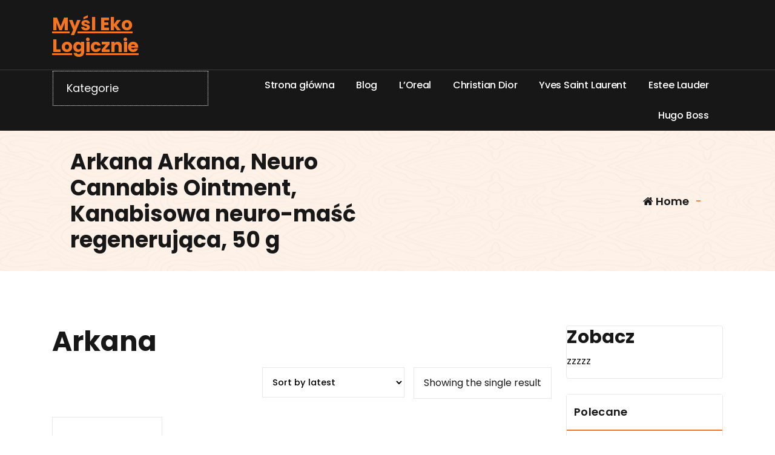

--- FILE ---
content_type: text/html; charset=UTF-8
request_url: https://mysl-eko-logicznie.pl/kategoria-produktu/arkana/
body_size: 49980
content:
<!DOCTYPE html>
<html lang="pl-PL">
	<head>
		<meta charset="UTF-8">
		<meta name="viewport" content="width=device-width, initial-scale=1">
		<link rel="profile" href="https://gmpg.org/xfn/11">
		
		<title>Arkana &#8211; Myśl Eko Logicznie</title>
<meta name='robots' content='max-image-preview:large' />
<link rel='dns-prefetch' href='//fonts.googleapis.com' />
<link rel="alternate" type="application/rss+xml" title="Myśl Eko Logicznie &raquo; Kanał z wpisami" href="https://mysl-eko-logicznie.pl/feed/" />
<link rel="alternate" type="application/rss+xml" title="Myśl Eko Logicznie &raquo; Kanał z komentarzami" href="https://mysl-eko-logicznie.pl/comments/feed/" />
<link rel="alternate" type="application/rss+xml" title="Kanał Myśl Eko Logicznie &raquo; Arkana Category" href="https://mysl-eko-logicznie.pl/kategoria-produktu/arkana/feed/" />
<style id='wp-img-auto-sizes-contain-inline-css' type='text/css'>
img:is([sizes=auto i],[sizes^="auto," i]){contain-intrinsic-size:3000px 1500px}
/*# sourceURL=wp-img-auto-sizes-contain-inline-css */
</style>
<style id='wp-emoji-styles-inline-css' type='text/css'>

	img.wp-smiley, img.emoji {
		display: inline !important;
		border: none !important;
		box-shadow: none !important;
		height: 1em !important;
		width: 1em !important;
		margin: 0 0.07em !important;
		vertical-align: -0.1em !important;
		background: none !important;
		padding: 0 !important;
	}
/*# sourceURL=wp-emoji-styles-inline-css */
</style>
<style id='wp-block-library-inline-css' type='text/css'>
:root{--wp-block-synced-color:#7a00df;--wp-block-synced-color--rgb:122,0,223;--wp-bound-block-color:var(--wp-block-synced-color);--wp-editor-canvas-background:#ddd;--wp-admin-theme-color:#007cba;--wp-admin-theme-color--rgb:0,124,186;--wp-admin-theme-color-darker-10:#006ba1;--wp-admin-theme-color-darker-10--rgb:0,107,160.5;--wp-admin-theme-color-darker-20:#005a87;--wp-admin-theme-color-darker-20--rgb:0,90,135;--wp-admin-border-width-focus:2px}@media (min-resolution:192dpi){:root{--wp-admin-border-width-focus:1.5px}}.wp-element-button{cursor:pointer}:root .has-very-light-gray-background-color{background-color:#eee}:root .has-very-dark-gray-background-color{background-color:#313131}:root .has-very-light-gray-color{color:#eee}:root .has-very-dark-gray-color{color:#313131}:root .has-vivid-green-cyan-to-vivid-cyan-blue-gradient-background{background:linear-gradient(135deg,#00d084,#0693e3)}:root .has-purple-crush-gradient-background{background:linear-gradient(135deg,#34e2e4,#4721fb 50%,#ab1dfe)}:root .has-hazy-dawn-gradient-background{background:linear-gradient(135deg,#faaca8,#dad0ec)}:root .has-subdued-olive-gradient-background{background:linear-gradient(135deg,#fafae1,#67a671)}:root .has-atomic-cream-gradient-background{background:linear-gradient(135deg,#fdd79a,#004a59)}:root .has-nightshade-gradient-background{background:linear-gradient(135deg,#330968,#31cdcf)}:root .has-midnight-gradient-background{background:linear-gradient(135deg,#020381,#2874fc)}:root{--wp--preset--font-size--normal:16px;--wp--preset--font-size--huge:42px}.has-regular-font-size{font-size:1em}.has-larger-font-size{font-size:2.625em}.has-normal-font-size{font-size:var(--wp--preset--font-size--normal)}.has-huge-font-size{font-size:var(--wp--preset--font-size--huge)}.has-text-align-center{text-align:center}.has-text-align-left{text-align:left}.has-text-align-right{text-align:right}.has-fit-text{white-space:nowrap!important}#end-resizable-editor-section{display:none}.aligncenter{clear:both}.items-justified-left{justify-content:flex-start}.items-justified-center{justify-content:center}.items-justified-right{justify-content:flex-end}.items-justified-space-between{justify-content:space-between}.screen-reader-text{border:0;clip-path:inset(50%);height:1px;margin:-1px;overflow:hidden;padding:0;position:absolute;width:1px;word-wrap:normal!important}.screen-reader-text:focus{background-color:#ddd;clip-path:none;color:#444;display:block;font-size:1em;height:auto;left:5px;line-height:normal;padding:15px 23px 14px;text-decoration:none;top:5px;width:auto;z-index:100000}html :where(.has-border-color){border-style:solid}html :where([style*=border-top-color]){border-top-style:solid}html :where([style*=border-right-color]){border-right-style:solid}html :where([style*=border-bottom-color]){border-bottom-style:solid}html :where([style*=border-left-color]){border-left-style:solid}html :where([style*=border-width]){border-style:solid}html :where([style*=border-top-width]){border-top-style:solid}html :where([style*=border-right-width]){border-right-style:solid}html :where([style*=border-bottom-width]){border-bottom-style:solid}html :where([style*=border-left-width]){border-left-style:solid}html :where(img[class*=wp-image-]){height:auto;max-width:100%}:where(figure){margin:0 0 1em}html :where(.is-position-sticky){--wp-admin--admin-bar--position-offset:var(--wp-admin--admin-bar--height,0px)}@media screen and (max-width:600px){html :where(.is-position-sticky){--wp-admin--admin-bar--position-offset:0px}}

/*# sourceURL=wp-block-library-inline-css */
</style><style id='global-styles-inline-css' type='text/css'>
:root{--wp--preset--aspect-ratio--square: 1;--wp--preset--aspect-ratio--4-3: 4/3;--wp--preset--aspect-ratio--3-4: 3/4;--wp--preset--aspect-ratio--3-2: 3/2;--wp--preset--aspect-ratio--2-3: 2/3;--wp--preset--aspect-ratio--16-9: 16/9;--wp--preset--aspect-ratio--9-16: 9/16;--wp--preset--color--black: #000000;--wp--preset--color--cyan-bluish-gray: #abb8c3;--wp--preset--color--white: #ffffff;--wp--preset--color--pale-pink: #f78da7;--wp--preset--color--vivid-red: #cf2e2e;--wp--preset--color--luminous-vivid-orange: #ff6900;--wp--preset--color--luminous-vivid-amber: #fcb900;--wp--preset--color--light-green-cyan: #7bdcb5;--wp--preset--color--vivid-green-cyan: #00d084;--wp--preset--color--pale-cyan-blue: #8ed1fc;--wp--preset--color--vivid-cyan-blue: #0693e3;--wp--preset--color--vivid-purple: #9b51e0;--wp--preset--gradient--vivid-cyan-blue-to-vivid-purple: linear-gradient(135deg,rgb(6,147,227) 0%,rgb(155,81,224) 100%);--wp--preset--gradient--light-green-cyan-to-vivid-green-cyan: linear-gradient(135deg,rgb(122,220,180) 0%,rgb(0,208,130) 100%);--wp--preset--gradient--luminous-vivid-amber-to-luminous-vivid-orange: linear-gradient(135deg,rgb(252,185,0) 0%,rgb(255,105,0) 100%);--wp--preset--gradient--luminous-vivid-orange-to-vivid-red: linear-gradient(135deg,rgb(255,105,0) 0%,rgb(207,46,46) 100%);--wp--preset--gradient--very-light-gray-to-cyan-bluish-gray: linear-gradient(135deg,rgb(238,238,238) 0%,rgb(169,184,195) 100%);--wp--preset--gradient--cool-to-warm-spectrum: linear-gradient(135deg,rgb(74,234,220) 0%,rgb(151,120,209) 20%,rgb(207,42,186) 40%,rgb(238,44,130) 60%,rgb(251,105,98) 80%,rgb(254,248,76) 100%);--wp--preset--gradient--blush-light-purple: linear-gradient(135deg,rgb(255,206,236) 0%,rgb(152,150,240) 100%);--wp--preset--gradient--blush-bordeaux: linear-gradient(135deg,rgb(254,205,165) 0%,rgb(254,45,45) 50%,rgb(107,0,62) 100%);--wp--preset--gradient--luminous-dusk: linear-gradient(135deg,rgb(255,203,112) 0%,rgb(199,81,192) 50%,rgb(65,88,208) 100%);--wp--preset--gradient--pale-ocean: linear-gradient(135deg,rgb(255,245,203) 0%,rgb(182,227,212) 50%,rgb(51,167,181) 100%);--wp--preset--gradient--electric-grass: linear-gradient(135deg,rgb(202,248,128) 0%,rgb(113,206,126) 100%);--wp--preset--gradient--midnight: linear-gradient(135deg,rgb(2,3,129) 0%,rgb(40,116,252) 100%);--wp--preset--font-size--small: 13px;--wp--preset--font-size--medium: 20px;--wp--preset--font-size--large: 36px;--wp--preset--font-size--x-large: 42px;--wp--preset--spacing--20: 0.44rem;--wp--preset--spacing--30: 0.67rem;--wp--preset--spacing--40: 1rem;--wp--preset--spacing--50: 1.5rem;--wp--preset--spacing--60: 2.25rem;--wp--preset--spacing--70: 3.38rem;--wp--preset--spacing--80: 5.06rem;--wp--preset--shadow--natural: 6px 6px 9px rgba(0, 0, 0, 0.2);--wp--preset--shadow--deep: 12px 12px 50px rgba(0, 0, 0, 0.4);--wp--preset--shadow--sharp: 6px 6px 0px rgba(0, 0, 0, 0.2);--wp--preset--shadow--outlined: 6px 6px 0px -3px rgb(255, 255, 255), 6px 6px rgb(0, 0, 0);--wp--preset--shadow--crisp: 6px 6px 0px rgb(0, 0, 0);}:where(.is-layout-flex){gap: 0.5em;}:where(.is-layout-grid){gap: 0.5em;}body .is-layout-flex{display: flex;}.is-layout-flex{flex-wrap: wrap;align-items: center;}.is-layout-flex > :is(*, div){margin: 0;}body .is-layout-grid{display: grid;}.is-layout-grid > :is(*, div){margin: 0;}:where(.wp-block-columns.is-layout-flex){gap: 2em;}:where(.wp-block-columns.is-layout-grid){gap: 2em;}:where(.wp-block-post-template.is-layout-flex){gap: 1.25em;}:where(.wp-block-post-template.is-layout-grid){gap: 1.25em;}.has-black-color{color: var(--wp--preset--color--black) !important;}.has-cyan-bluish-gray-color{color: var(--wp--preset--color--cyan-bluish-gray) !important;}.has-white-color{color: var(--wp--preset--color--white) !important;}.has-pale-pink-color{color: var(--wp--preset--color--pale-pink) !important;}.has-vivid-red-color{color: var(--wp--preset--color--vivid-red) !important;}.has-luminous-vivid-orange-color{color: var(--wp--preset--color--luminous-vivid-orange) !important;}.has-luminous-vivid-amber-color{color: var(--wp--preset--color--luminous-vivid-amber) !important;}.has-light-green-cyan-color{color: var(--wp--preset--color--light-green-cyan) !important;}.has-vivid-green-cyan-color{color: var(--wp--preset--color--vivid-green-cyan) !important;}.has-pale-cyan-blue-color{color: var(--wp--preset--color--pale-cyan-blue) !important;}.has-vivid-cyan-blue-color{color: var(--wp--preset--color--vivid-cyan-blue) !important;}.has-vivid-purple-color{color: var(--wp--preset--color--vivid-purple) !important;}.has-black-background-color{background-color: var(--wp--preset--color--black) !important;}.has-cyan-bluish-gray-background-color{background-color: var(--wp--preset--color--cyan-bluish-gray) !important;}.has-white-background-color{background-color: var(--wp--preset--color--white) !important;}.has-pale-pink-background-color{background-color: var(--wp--preset--color--pale-pink) !important;}.has-vivid-red-background-color{background-color: var(--wp--preset--color--vivid-red) !important;}.has-luminous-vivid-orange-background-color{background-color: var(--wp--preset--color--luminous-vivid-orange) !important;}.has-luminous-vivid-amber-background-color{background-color: var(--wp--preset--color--luminous-vivid-amber) !important;}.has-light-green-cyan-background-color{background-color: var(--wp--preset--color--light-green-cyan) !important;}.has-vivid-green-cyan-background-color{background-color: var(--wp--preset--color--vivid-green-cyan) !important;}.has-pale-cyan-blue-background-color{background-color: var(--wp--preset--color--pale-cyan-blue) !important;}.has-vivid-cyan-blue-background-color{background-color: var(--wp--preset--color--vivid-cyan-blue) !important;}.has-vivid-purple-background-color{background-color: var(--wp--preset--color--vivid-purple) !important;}.has-black-border-color{border-color: var(--wp--preset--color--black) !important;}.has-cyan-bluish-gray-border-color{border-color: var(--wp--preset--color--cyan-bluish-gray) !important;}.has-white-border-color{border-color: var(--wp--preset--color--white) !important;}.has-pale-pink-border-color{border-color: var(--wp--preset--color--pale-pink) !important;}.has-vivid-red-border-color{border-color: var(--wp--preset--color--vivid-red) !important;}.has-luminous-vivid-orange-border-color{border-color: var(--wp--preset--color--luminous-vivid-orange) !important;}.has-luminous-vivid-amber-border-color{border-color: var(--wp--preset--color--luminous-vivid-amber) !important;}.has-light-green-cyan-border-color{border-color: var(--wp--preset--color--light-green-cyan) !important;}.has-vivid-green-cyan-border-color{border-color: var(--wp--preset--color--vivid-green-cyan) !important;}.has-pale-cyan-blue-border-color{border-color: var(--wp--preset--color--pale-cyan-blue) !important;}.has-vivid-cyan-blue-border-color{border-color: var(--wp--preset--color--vivid-cyan-blue) !important;}.has-vivid-purple-border-color{border-color: var(--wp--preset--color--vivid-purple) !important;}.has-vivid-cyan-blue-to-vivid-purple-gradient-background{background: var(--wp--preset--gradient--vivid-cyan-blue-to-vivid-purple) !important;}.has-light-green-cyan-to-vivid-green-cyan-gradient-background{background: var(--wp--preset--gradient--light-green-cyan-to-vivid-green-cyan) !important;}.has-luminous-vivid-amber-to-luminous-vivid-orange-gradient-background{background: var(--wp--preset--gradient--luminous-vivid-amber-to-luminous-vivid-orange) !important;}.has-luminous-vivid-orange-to-vivid-red-gradient-background{background: var(--wp--preset--gradient--luminous-vivid-orange-to-vivid-red) !important;}.has-very-light-gray-to-cyan-bluish-gray-gradient-background{background: var(--wp--preset--gradient--very-light-gray-to-cyan-bluish-gray) !important;}.has-cool-to-warm-spectrum-gradient-background{background: var(--wp--preset--gradient--cool-to-warm-spectrum) !important;}.has-blush-light-purple-gradient-background{background: var(--wp--preset--gradient--blush-light-purple) !important;}.has-blush-bordeaux-gradient-background{background: var(--wp--preset--gradient--blush-bordeaux) !important;}.has-luminous-dusk-gradient-background{background: var(--wp--preset--gradient--luminous-dusk) !important;}.has-pale-ocean-gradient-background{background: var(--wp--preset--gradient--pale-ocean) !important;}.has-electric-grass-gradient-background{background: var(--wp--preset--gradient--electric-grass) !important;}.has-midnight-gradient-background{background: var(--wp--preset--gradient--midnight) !important;}.has-small-font-size{font-size: var(--wp--preset--font-size--small) !important;}.has-medium-font-size{font-size: var(--wp--preset--font-size--medium) !important;}.has-large-font-size{font-size: var(--wp--preset--font-size--large) !important;}.has-x-large-font-size{font-size: var(--wp--preset--font-size--x-large) !important;}
/*# sourceURL=global-styles-inline-css */
</style>

<style id='classic-theme-styles-inline-css' type='text/css'>
/*! This file is auto-generated */
.wp-block-button__link{color:#fff;background-color:#32373c;border-radius:9999px;box-shadow:none;text-decoration:none;padding:calc(.667em + 2px) calc(1.333em + 2px);font-size:1.125em}.wp-block-file__button{background:#32373c;color:#fff;text-decoration:none}
/*# sourceURL=/wp-includes/css/classic-themes.min.css */
</style>
<link rel='stylesheet' id='woocommerce-layout-css' href='https://mysl-eko-logicznie.pl/wp-content/plugins/woocommerce/assets/css/woocommerce-layout.css?ver=7.6.1' type='text/css' media='all' />
<link rel='stylesheet' id='woocommerce-smallscreen-css' href='https://mysl-eko-logicznie.pl/wp-content/plugins/woocommerce/assets/css/woocommerce-smallscreen.css?ver=7.6.1' type='text/css' media='only screen and (max-width: 768px)' />
<link rel='stylesheet' id='woocommerce-general-css' href='https://mysl-eko-logicznie.pl/wp-content/plugins/woocommerce/assets/css/woocommerce.css?ver=7.6.1' type='text/css' media='all' />
<style id='woocommerce-inline-inline-css' type='text/css'>
.woocommerce form .form-row .required { visibility: visible; }
/*# sourceURL=woocommerce-inline-inline-css */
</style>
<link rel='stylesheet' id='bootstrap-min-css' href='https://mysl-eko-logicznie.pl/wp-content/themes/storely/assets/css/bootstrap.min.css?ver=6.9' type='text/css' media='all' />
<link rel='stylesheet' id='tiny-slider-css' href='https://mysl-eko-logicznie.pl/wp-content/themes/storely/assets/css/tiny-slider.css?ver=6.9' type='text/css' media='all' />
<link rel='stylesheet' id='owl-carousel-min-css' href='https://mysl-eko-logicznie.pl/wp-content/themes/storely/assets/css/owl.carousel.min.css?ver=6.9' type='text/css' media='all' />
<link rel='stylesheet' id='font-awesome-css' href='https://mysl-eko-logicznie.pl/wp-content/themes/storely/assets/css/fonts/font-awesome/css/font-awesome.min.css?ver=6.9' type='text/css' media='all' />
<link rel='stylesheet' id='animate-css' href='https://mysl-eko-logicznie.pl/wp-content/themes/storely/assets/css/animate.min.css?ver=6.9' type='text/css' media='all' />
<link rel='stylesheet' id='storely-editor-style-css' href='https://mysl-eko-logicznie.pl/wp-content/themes/storely/assets/css/editor-style.css?ver=6.9' type='text/css' media='all' />
<link rel='stylesheet' id='storely-meanmenu-css' href='https://mysl-eko-logicznie.pl/wp-content/themes/storely/assets/css/meanmenu.css?ver=6.9' type='text/css' media='all' />
<link rel='stylesheet' id='storely-widgets-css' href='https://mysl-eko-logicznie.pl/wp-content/themes/storely/assets/css/widgets.css?ver=6.9' type='text/css' media='all' />
<link rel='stylesheet' id='storely-main-css' href='https://mysl-eko-logicznie.pl/wp-content/themes/storely/assets/css/main.css?ver=6.9' type='text/css' media='all' />
<link rel='stylesheet' id='storely-woo-style-css' href='https://mysl-eko-logicznie.pl/wp-content/themes/storely/assets/css/woo-style.css?ver=6.9' type='text/css' media='all' />
<link rel='stylesheet' id='storely-style-css' href='https://mysl-eko-logicznie.pl/wp-content/themes/shopient/style.css?ver=6.9' type='text/css' media='all' />
<style id='storely-style-inline-css' type='text/css'>
.breadcrumb-content{ 
					min-height:200px;
				}
.breadcrumb-area {
					background-image: url(https://mysl-eko-logicznie.pl/wp-content/themes/storely/assets/images/badcrumb_bg.png);
					background-attachment: scroll;
				}
.breadcrumb-area:before {
					    content: '';
						position: absolute;
						top: 0;
						right: 0;
						bottom: 0;
						left: 0;
						z-index: -1;
						background-color: #fef7f2;
						opacity: 0.1;
				}
.footer-section{ 
					background:url(https://mysl-eko-logicznie.pl/wp-content/themes/storely/assets/images/footer_bg.png) no-repeat scroll center center / cover rgb(0 0 0 / 0.75);background-blend-mode:multiply;
				}

/*# sourceURL=storely-style-inline-css */
</style>
<link rel='stylesheet' id='storely-fonts-css' href='//fonts.googleapis.com/css?family=Poppins%3Aital%2Cwght%400%2C100%3B0%2C200%3B0%2C300%3B0%2C400%3B0%2C500%3B0%2C600%3B0%2C700%3B0%2C800%3B0%2C900%3B1%2C100%3B1%2C200%3B1%2C300%3B1%2C400%3B1%2C500%3B1%2C600%3B1%2C700%3B1%2C800%3B1%2C900&#038;subset=latin%2Clatin-ext' type='text/css' media='all' />
<link rel='stylesheet' id='storely-parent-style-css' href='https://mysl-eko-logicznie.pl/wp-content/themes/storely/style.css?ver=6.9' type='text/css' media='all' />
<link rel='stylesheet' id='shopient-style-css' href='https://mysl-eko-logicznie.pl/wp-content/themes/shopient/style.css?ver=6.9' type='text/css' media='all' />
<link rel='stylesheet' id='shopient-media-query-css' href='https://mysl-eko-logicznie.pl/wp-content/themes/shopient/assets/css/responsive.css?ver=6.9' type='text/css' media='all' />
<script type="text/javascript" src="https://mysl-eko-logicznie.pl/wp-includes/js/jquery/jquery.min.js?ver=3.7.1" id="jquery-core-js"></script>
<script type="text/javascript" src="https://mysl-eko-logicznie.pl/wp-includes/js/jquery/jquery-migrate.min.js?ver=3.4.1" id="jquery-migrate-js"></script>
<script type="text/javascript" src="https://mysl-eko-logicznie.pl/wp-content/themes/storely/assets/js/tiny-slider.min.js?ver=1" id="tiny-slider-js"></script>
<script type="text/javascript" src="https://mysl-eko-logicznie.pl/wp-content/themes/storely/assets/js/owl.carousel.min.js?ver=1" id="owl-carousel-js"></script>
<script type="text/javascript" src="https://mysl-eko-logicznie.pl/wp-content/themes/storely/assets/js/isotope.pkgd.min.js?ver=1" id="isotope-pkgd-js"></script>
<link rel="https://api.w.org/" href="https://mysl-eko-logicznie.pl/wp-json/" /><link rel="alternate" title="JSON" type="application/json" href="https://mysl-eko-logicznie.pl/wp-json/wp/v2/product_cat/692" /><link rel="EditURI" type="application/rsd+xml" title="RSD" href="https://mysl-eko-logicznie.pl/xmlrpc.php?rsd" />
<meta name="generator" content="WordPress 6.9" />
<meta name="generator" content="WooCommerce 7.6.1" />
	<noscript><style>.woocommerce-product-gallery{ opacity: 1 !important; }</style></noscript>
		<style type="text/css">
			body .main-header h4.site-title,
		body .main-header p.site-description {
			color: ##303030;
		}
		</style>
			<style type="text/css" id="wp-custom-css">
			.woocommerce ul.products li.product a img {
    height: 230px;
    object-fit: contain;
}

.woocommerce ul.products li.product .woocommerce-loop-product__title {
    height: 90px;
    overflow: hidden;
}		</style>
			</head>
<body class="archive tax-product_cat term-arkana term-692 wp-theme-storely wp-child-theme-shopient slider6 header6 theme-storely woocommerce woocommerce-page woocommerce-no-js hfeed">

	<div id="page" class="site">
		<a class="skip-link screen-reader-text" href="#content">Skip to content</a>
	
	<header id="main-header6" class="main-header">
		<div class="navigation-wrapper">
		<div class="navigation-middle">
			<div class="main-navigation-area d-none d-lg-block">
				<div class="main-navigation is-sticky-on">
					<div class="container">
						<div class="row navigation-middle-row align-items-center">
							<div class="col-lg-3 col-12 my-auto">
								<div class="logo">
												<a href="https://mysl-eko-logicznie.pl/">
				<h4 class="site-title">
					Myśl Eko Logicznie				</h4>
			</a>	
												</div>
							</div>
							<div class="col-lg-5 col-12">
															</div>
							<div class="main-menu-right col-lg-4 ">
								<ul class="menu-right-list icon-text-wrap">
												<li class="user">
							</li>
										</ul>
							</div>
						</div>
					</div>
				</div>
			</div>
		</div>
		<div class="main-mobile-nav is-sticky-on">
			<div class="container">
				<div class="row">
					<div class="col-12">
						<div class="main-mobile-menu">
							<div class="main-menu-right main-mobile-left">
								<div class="logo">
												<a href="https://mysl-eko-logicznie.pl/">
				<h4 class="site-title">
					Myśl Eko Logicznie				</h4>
			</a>	
												</div>
							</div>
							<div class="menu-collapse-wrap">
								<div class="hamburger-menu">
									<button type="button" class="menu-collapsed" aria-label="Menu Collaped">
										<div class="top-bun"></div>
										<div class="meat"></div>
										<div class="bottom-bun"></div>
									</button>
								</div>
							</div>
							<div class="main-mobile-wrapper">
								<div id="mobile-menu-build" class="main-mobile-build">
									<button type="button" class="header-close-menu close-style" aria-label="Header Close Menu"></button>

												<div class="switcher-tab">
				<button class="active-bg">Menu</button>
									<button class="cat-menu-bt">Kategorie</button>
					
			</div>
			<div class="product-categories d-none">
				<div class="product-categories-list">
					<ul class="main-menu">
						<li class="menu-item"><a href="https://mysl-eko-logicznie.pl/kategoria-produktu/bez-kategorii/" class="nav-link">Bez kategorii</a></li><li class="menu-item"><a href="https://mysl-eko-logicznie.pl/kategoria-produktu/3ina/" class="nav-link">3Ina</a></li><li class="menu-item"><a href="https://mysl-eko-logicznie.pl/kategoria-produktu/3lab/" class="nav-link">3LAB</a></li><li class="menu-item"><a href="https://mysl-eko-logicznie.pl/kategoria-produktu/3m/" class="nav-link">3M</a></li><li class="menu-item"><a href="https://mysl-eko-logicznie.pl/kategoria-produktu/4711/" class="nav-link">4711</a></li><li class="menu-item"><a href="https://mysl-eko-logicznie.pl/kategoria-produktu/4life/" class="nav-link">4Life</a></li><li class="menu-item"><a href="https://mysl-eko-logicznie.pl/kategoria-produktu/4organic/" class="nav-link">4organic</a></li><li class="menu-item"><a href="https://mysl-eko-logicznie.pl/kategoria-produktu/5-10-15/" class="nav-link">5.10.15.</a></li><li class="menu-item"><a href="https://mysl-eko-logicznie.pl/kategoria-produktu/a-szczegolnie-na-uklad-krazenia-i-uklad-krwionosny/" class="nav-link">a szczególnie na układ krążenia i układ krwionośny</a></li><li class="menu-item"><a href="https://mysl-eko-logicznie.pl/kategoria-produktu/a-z-medica/" class="nav-link">A-z Medica</a></li><li class="menu-item"><a href="https://mysl-eko-logicznie.pl/kategoria-produktu/aa/" class="nav-link">AA</a></li><li class="menu-item"><a href="https://mysl-eko-logicznie.pl/kategoria-produktu/abbott-laboratories-gmbh/" class="nav-link">Abbott Laboratories GmbH</a></li><li class="menu-item"><a href="https://mysl-eko-logicznie.pl/kategoria-produktu/abercrombie-fitch/" class="nav-link">Abercrombie &amp; Fitch</a></li><li class="menu-item"><a href="https://mysl-eko-logicznie.pl/kategoria-produktu/aboca/" class="nav-link">Aboca</a></li><li class="menu-item"><a href="https://mysl-eko-logicznie.pl/kategoria-produktu/abril-et-nature/" class="nav-link">Abril Et Nature</a></li><li class="menu-item"><a href="https://mysl-eko-logicznie.pl/kategoria-produktu/absolute-new-york/" class="nav-link">Absolute New York</a></li><li class="menu-item"><a href="https://mysl-eko-logicznie.pl/kategoria-produktu/academie/" class="nav-link">Academie</a></li><li class="menu-item"><a href="https://mysl-eko-logicznie.pl/kategoria-produktu/acca-kappa/" class="nav-link">Acca Kappa</a></li><li class="menu-item"><a href="https://mysl-eko-logicznie.pl/kategoria-produktu/acerin/" class="nav-link">Acerin</a></li><li class="menu-item"><a href="https://mysl-eko-logicznie.pl/kategoria-produktu/acm/" class="nav-link">Acm</a></li><li class="menu-item"><a href="https://mysl-eko-logicznie.pl/kategoria-produktu/acne/" class="nav-link">Acne</a></li><li class="menu-item"><a href="https://mysl-eko-logicznie.pl/kategoria-produktu/acnerose/" class="nav-link">Acnerose</a></li><li class="menu-item"><a href="https://mysl-eko-logicznie.pl/kategoria-produktu/acqua-di-parma/" class="nav-link">Acqua di Parma</a></li><li class="menu-item"><a href="https://mysl-eko-logicznie.pl/kategoria-produktu/active/" class="nav-link">Active</a></li><li class="menu-item"><a href="https://mysl-eko-logicznie.pl/kategoria-produktu/activeshop/" class="nav-link">Activeshop</a></li><li class="menu-item"><a href="https://mysl-eko-logicznie.pl/kategoria-produktu/acusmed/" class="nav-link">Acusmed</a></li><li class="menu-item"><a href="https://mysl-eko-logicznie.pl/kategoria-produktu/adamed-pharma/" class="nav-link">Adamed Pharma</a></li><li class="menu-item"><a href="https://mysl-eko-logicznie.pl/kategoria-produktu/adidas/" class="nav-link">Adidas</a></li><li class="menu-item"><a href="https://mysl-eko-logicznie.pl/kategoria-produktu/adolfo-dominguez/" class="nav-link">Adolfo Dominguez</a></li><li class="menu-item"><a href="https://mysl-eko-logicznie.pl/kategoria-produktu/aether/" class="nav-link">Aether</a></li><li class="menu-item"><a href="https://mysl-eko-logicznie.pl/kategoria-produktu/affect/" class="nav-link">Affect</a></li><li class="menu-item"><a href="https://mysl-eko-logicznie.pl/kategoria-produktu/aflofarm/" class="nav-link">Aflofarm</a></li><li class="menu-item"><a href="https://mysl-eko-logicznie.pl/kategoria-produktu/agent-provocateur/" class="nav-link">Agent Provocateur</a></li><li class="menu-item"><a href="https://mysl-eko-logicznie.pl/kategoria-produktu/aggie/" class="nav-link">Aggie</a></li><li class="menu-item"><a href="https://mysl-eko-logicznie.pl/kategoria-produktu/agrado/" class="nav-link">Agrado</a></li><li class="menu-item"><a href="https://mysl-eko-logicznie.pl/kategoria-produktu/ahava/" class="nav-link">Ahava</a></li><li class="menu-item"><a href="https://mysl-eko-logicznie.pl/kategoria-produktu/aigner/" class="nav-link">Aigner</a></li><li class="menu-item"><a href="https://mysl-eko-logicznie.pl/kategoria-produktu/ajeden/" class="nav-link">Ajeden</a></li><li class="menu-item"><a href="https://mysl-eko-logicznie.pl/kategoria-produktu/ajmal/" class="nav-link">Ajmal</a></li><li class="menu-item"><a href="https://mysl-eko-logicznie.pl/kategoria-produktu/akuku/" class="nav-link">Akuku</a></li><li class="menu-item"><a href="https://mysl-eko-logicznie.pl/kategoria-produktu/al-haramain/" class="nav-link">Al Haramain</a></li><li class="menu-item"><a href="https://mysl-eko-logicznie.pl/kategoria-produktu/al-rehab/" class="nav-link">Al-Rehab</a></li><li class="menu-item"><a href="https://mysl-eko-logicznie.pl/kategoria-produktu/ala/" class="nav-link">Ala</a></li><li class="menu-item"><a href="https://mysl-eko-logicznie.pl/kategoria-produktu/alaia/" class="nav-link">Alaia</a></li><li class="menu-item"><a href="https://mysl-eko-logicznie.pl/kategoria-produktu/alcina/" class="nav-link">Alcina</a></li><li class="menu-item"><a href="https://mysl-eko-logicznie.pl/kategoria-produktu/alcon/" class="nav-link">Alcon</a></li><li class="menu-item"><a href="https://mysl-eko-logicznie.pl/kategoria-produktu/alepia/" class="nav-link">Alepia</a></li><li class="menu-item"><a href="https://mysl-eko-logicznie.pl/kategoria-produktu/alessandro/" class="nav-link">Alessandro</a></li><li class="menu-item"><a href="https://mysl-eko-logicznie.pl/kategoria-produktu/alessandro-international/" class="nav-link">Alessandro International</a></li><li class="menu-item"><a href="https://mysl-eko-logicznie.pl/kategoria-produktu/alexandre-j/" class="nav-link">Alexandre.J</a></li><li class="menu-item"><a href="https://mysl-eko-logicznie.pl/kategoria-produktu/alfaparf/" class="nav-link">Alfaparf</a></li><li class="menu-item"><a href="https://mysl-eko-logicznie.pl/kategoria-produktu/alfaparf-milano/" class="nav-link">Alfaparf Milano</a></li><li class="menu-item"><a href="https://mysl-eko-logicznie.pl/kategoria-produktu/alfasigma/" class="nav-link">Alfasigma</a></li><li class="menu-item"><a href="https://mysl-eko-logicznie.pl/kategoria-produktu/alg-pharma/" class="nav-link">Alg Pharma</a></li><li class="menu-item"><a href="https://mysl-eko-logicznie.pl/kategoria-produktu/aliness/" class="nav-link">Aliness</a></li><li class="menu-item"><a href="https://mysl-eko-logicznie.pl/kategoria-produktu/alkemie/" class="nav-link">Alkemie</a></li><li class="menu-item"><a href="https://mysl-eko-logicznie.pl/kategoria-produktu/allegro-natura/" class="nav-link">Allegro Natura</a></li><li class="menu-item"><a href="https://mysl-eko-logicznie.pl/kategoria-produktu/allelac/" class="nav-link">Allelac</a></li><li class="menu-item"><a href="https://mysl-eko-logicznie.pl/kategoria-produktu/allepaznokcie/" class="nav-link">Allepaznokcie</a></li><li class="menu-item"><a href="https://mysl-eko-logicznie.pl/kategoria-produktu/almus/" class="nav-link">Almus</a></li><li class="menu-item"><a href="https://mysl-eko-logicznie.pl/kategoria-produktu/almusso/" class="nav-link">Almusso</a></li><li class="menu-item"><a href="https://mysl-eko-logicznie.pl/kategoria-produktu/alona-shechter/" class="nav-link">Alona Shechter</a></li><li class="menu-item"><a href="https://mysl-eko-logicznie.pl/kategoria-produktu/alopexy/" class="nav-link">Alopexy</a></li><li class="menu-item"><a href="https://mysl-eko-logicznie.pl/kategoria-produktu/alpecin/" class="nav-link">Alpecin</a></li><li class="menu-item"><a href="https://mysl-eko-logicznie.pl/kategoria-produktu/alqvimia/" class="nav-link">Alqvimia</a></li><li class="menu-item"><a href="https://mysl-eko-logicznie.pl/kategoria-produktu/alter-ego/" class="nav-link">Alter Ego</a></li><li class="menu-item"><a href="https://mysl-eko-logicznie.pl/kategoria-produktu/alter-medica/" class="nav-link">Alter Medica</a></li><li class="menu-item"><a href="https://mysl-eko-logicznie.pl/kategoria-produktu/altermedica/" class="nav-link">Altermedica</a></li><li class="menu-item"><a href="https://mysl-eko-logicznie.pl/kategoria-produktu/alterna/" class="nav-link">Alterna</a></li><li class="menu-item"><a href="https://mysl-eko-logicznie.pl/kategoria-produktu/alto-pharma/" class="nav-link">Alto Pharma</a></li><li class="menu-item"><a href="https://mysl-eko-logicznie.pl/kategoria-produktu/altruist/" class="nav-link">Altruist</a></li><li class="menu-item"><a href="https://mysl-eko-logicznie.pl/kategoria-produktu/alvarez-gomez/" class="nav-link">Alvarez Gomez</a></li><li class="menu-item"><a href="https://mysl-eko-logicznie.pl/kategoria-produktu/alverde/" class="nav-link">Alverde</a></li><li class="menu-item"><a href="https://mysl-eko-logicznie.pl/kategoria-produktu/alvogen/" class="nav-link">Alvogen</a></li><li class="menu-item"><a href="https://mysl-eko-logicznie.pl/kategoria-produktu/alyssa-ashley/" class="nav-link">Alyssa Ashley</a></li><li class="menu-item"><a href="https://mysl-eko-logicznie.pl/kategoria-produktu/amalfi/" class="nav-link">Amalfi</a></li><li class="menu-item"><a href="https://mysl-eko-logicznie.pl/kategoria-produktu/amara/" class="nav-link">Amara</a></li><li class="menu-item"><a href="https://mysl-eko-logicznie.pl/kategoria-produktu/amc-pharma/" class="nav-link">Amc Pharma</a></li><li class="menu-item"><a href="https://mysl-eko-logicznie.pl/kategoria-produktu/american-crew/" class="nav-link">American Crew</a></li><li class="menu-item"><a href="https://mysl-eko-logicznie.pl/kategoria-produktu/amika/" class="nav-link">Amika</a></li><li class="menu-item"><a href="https://mysl-eko-logicznie.pl/kategoria-produktu/amouage/" class="nav-link">Amouage</a></li><li class="menu-item"><a href="https://mysl-eko-logicznie.pl/kategoria-produktu/amvi-cosmetics/" class="nav-link">Amvi Cosmetics</a></li><li class="menu-item"><a href="https://mysl-eko-logicznie.pl/kategoria-produktu/anastasia-beverly-hills/" class="nav-link">Anastasia Beverly Hills</a></li><li class="menu-item"><a href="https://mysl-eko-logicznie.pl/kategoria-produktu/andmetics/" class="nav-link">Andmetics</a></li><li class="menu-item"><a href="https://mysl-eko-logicznie.pl/kategoria-produktu/andreia/" class="nav-link">Andreia</a></li><li class="menu-item"><a href="https://mysl-eko-logicznie.pl/kategoria-produktu/angel-schlesser/" class="nav-link">Angel Schlesser</a></li><li class="menu-item"><a href="https://mysl-eko-logicznie.pl/kategoria-produktu/angelini/" class="nav-link">Angelini</a></li><li class="menu-item"><a href="https://mysl-eko-logicznie.pl/kategoria-produktu/angry-beards/" class="nav-link">Angry Beards</a></li><li class="menu-item"><a href="https://mysl-eko-logicznie.pl/kategoria-produktu/anika-therapeutics/" class="nav-link">Anika Therapeutics</a></li><li class="menu-item"><a href="https://mysl-eko-logicznie.pl/kategoria-produktu/anna-nafta/" class="nav-link">Anna Nafta</a></li><li class="menu-item"><a href="https://mysl-eko-logicznie.pl/kategoria-produktu/annabelle-minerals/" class="nav-link">Annabelle Minerals</a></li><li class="menu-item"><a href="https://mysl-eko-logicznie.pl/kategoria-produktu/annabis/" class="nav-link">Annabis</a></li><li class="menu-item"><a href="https://mysl-eko-logicznie.pl/kategoria-produktu/annayake/" class="nav-link">Annayake</a></li><li class="menu-item"><a href="https://mysl-eko-logicznie.pl/kategoria-produktu/anne-moller/" class="nav-link">Anne Möller</a></li><li class="menu-item"><a href="https://mysl-eko-logicznie.pl/kategoria-produktu/annemarie-boerlind/" class="nav-link">Annemarie Boerlind</a></li><li class="menu-item"><a href="https://mysl-eko-logicznie.pl/kategoria-produktu/annick-goutal/" class="nav-link">Annick Goutal</a></li><li class="menu-item"><a href="https://mysl-eko-logicznie.pl/kategoria-produktu/anthony/" class="nav-link">Anthony</a></li><li class="menu-item"><a href="https://mysl-eko-logicznie.pl/kategoria-produktu/antipodes/" class="nav-link">Antipodes</a></li><li class="menu-item"><a href="https://mysl-eko-logicznie.pl/kategoria-produktu/antonio-banderas/" class="nav-link">Antonio Banderas</a></li><li class="menu-item"><a href="https://mysl-eko-logicznie.pl/kategoria-produktu/anwen/" class="nav-link">Anwen</a></li><li class="menu-item"><a href="https://mysl-eko-logicznie.pl/kategoria-produktu/apacare/" class="nav-link">ApaCare</a></li><li class="menu-item"><a href="https://mysl-eko-logicznie.pl/kategoria-produktu/apeiron/" class="nav-link">Apeiron</a></li><li class="menu-item"><a href="https://mysl-eko-logicznie.pl/kategoria-produktu/apis/" class="nav-link">Apis</a></li><li class="menu-item"><a href="https://mysl-eko-logicznie.pl/kategoria-produktu/apivita/" class="nav-link">Apivita</a></li><li class="menu-item"><a href="https://mysl-eko-logicznie.pl/kategoria-produktu/apteo/" class="nav-link">Apteo</a></li><li class="menu-item"><a href="https://mysl-eko-logicznie.pl/kategoria-produktu/aramis/" class="nav-link">Aramis</a></li><li class="menu-item"><a href="https://mysl-eko-logicznie.pl/kategoria-produktu/ardell/" class="nav-link">Ardell</a></li><li class="menu-item"><a href="https://mysl-eko-logicznie.pl/kategoria-produktu/argan/" class="nav-link">Argan</a></li><li class="menu-item"><a href="https://mysl-eko-logicznie.pl/kategoria-produktu/arganicare/" class="nav-link">Arganicare</a></li><li class="menu-item"><a href="https://mysl-eko-logicznie.pl/kategoria-produktu/arganove/" class="nav-link">Arganove</a></li><li class="menu-item"><a href="https://mysl-eko-logicznie.pl/kategoria-produktu/argital/" class="nav-link">Argital</a></li><li class="menu-item"><a href="https://mysl-eko-logicznie.pl/kategoria-produktu/ari/" class="nav-link">Ari</a></li><li class="menu-item"><a href="https://mysl-eko-logicznie.pl/kategoria-produktu/ariana-grande/" class="nav-link">Ariana Grande</a></li><li class="menu-item"><a href="https://mysl-eko-logicznie.pl/kategoria-produktu/aristo-pharma/" class="nav-link">Aristo Pharma</a></li><li class="menu-item"><a href="https://mysl-eko-logicznie.pl/kategoria-produktu/arkada/" class="nav-link">Arkada</a></li><li class="menu-item"><a href="https://mysl-eko-logicznie.pl/kategoria-produktu/arkana/" class="nav-link">Arkana</a></li><li class="menu-item"><a href="https://mysl-eko-logicznie.pl/kategoria-produktu/arko/" class="nav-link">Arko</a></li><li class="menu-item"><a href="https://mysl-eko-logicznie.pl/kategoria-produktu/armaf/" class="nav-link">Armaf</a></li><li class="menu-item"><a href="https://mysl-eko-logicznie.pl/kategoria-produktu/armand-basi/" class="nav-link">Armand Basi</a></li><li class="menu-item"><a href="https://mysl-eko-logicznie.pl/kategoria-produktu/armonia/" class="nav-link">Armonia</a></li><li class="menu-item"><a href="https://mysl-eko-logicznie.pl/kategoria-produktu/artdeco/" class="nav-link">Artdeco</a></li><li class="menu-item"><a href="https://mysl-eko-logicznie.pl/kategoria-produktu/artego/" class="nav-link">Artego</a></li><li class="menu-item"><a href="https://mysl-eko-logicznie.pl/kategoria-produktu/artero/" class="nav-link">Artero</a></li><li class="menu-item"><a href="https://mysl-eko-logicznie.pl/kategoria-produktu/asco/" class="nav-link">Asco</a></li><li class="menu-item"><a href="https://mysl-eko-logicznie.pl/kategoria-produktu/asepta/" class="nav-link">Asepta</a></li><li class="menu-item"><a href="https://mysl-eko-logicznie.pl/kategoria-produktu/asoa/" class="nav-link">Asoa</a></li><li class="menu-item"><a href="https://mysl-eko-logicznie.pl/kategoria-produktu/aspen/" class="nav-link">Aspen</a></li><li class="menu-item"><a href="https://mysl-eko-logicznie.pl/kategoria-produktu/astra/" class="nav-link">Astra</a></li><li class="menu-item"><a href="https://mysl-eko-logicznie.pl/kategoria-produktu/astra-make-up/" class="nav-link">Astra Make-Up</a></li><li class="menu-item"><a href="https://mysl-eko-logicznie.pl/kategoria-produktu/astrid/" class="nav-link">Astrid</a></li><li class="menu-item"><a href="https://mysl-eko-logicznie.pl/kategoria-produktu/astrophil-stella/" class="nav-link">Astrophil &amp; Stella</a></li><li class="menu-item"><a href="https://mysl-eko-logicznie.pl/kategoria-produktu/atkinsons/" class="nav-link">Atkinsons</a></li><li class="menu-item"><a href="https://mysl-eko-logicznie.pl/kategoria-produktu/aura-herbals/" class="nav-link">Aura Herbals</a></li><li class="menu-item"><a href="https://mysl-eko-logicznie.pl/kategoria-produktu/aurovitas/" class="nav-link">Aurovitas</a></li><li class="menu-item"><a href="https://mysl-eko-logicznie.pl/kategoria-produktu/aurovitas-pharma-polska/" class="nav-link">Aurovitas Pharma Polska</a></li><li class="menu-item"><a href="https://mysl-eko-logicznie.pl/kategoria-produktu/aussie/" class="nav-link">Aussie</a></li><li class="menu-item"><a href="https://mysl-eko-logicznie.pl/kategoria-produktu/australian-gold/" class="nav-link">Australian Gold</a></li><li class="menu-item"><a href="https://mysl-eko-logicznie.pl/kategoria-produktu/authentic-beauty-concept/" class="nav-link">Authentic Beauty Concept</a></li><li class="menu-item"><a href="https://mysl-eko-logicznie.pl/kategoria-produktu/ava/" class="nav-link">Ava</a></li><li class="menu-item"><a href="https://mysl-eko-logicznie.pl/kategoria-produktu/ava-laboratorium/" class="nav-link">Ava Laboratorium</a></li><li class="menu-item"><a href="https://mysl-eko-logicznie.pl/kategoria-produktu/avant/" class="nav-link">Avant</a></li><li class="menu-item"><a href="https://mysl-eko-logicznie.pl/kategoria-produktu/aveda/" class="nav-link">Aveda</a></li><li class="menu-item"><a href="https://mysl-eko-logicznie.pl/kategoria-produktu/aveeno/" class="nav-link">Aveeno</a></li><li class="menu-item"><a href="https://mysl-eko-logicznie.pl/kategoria-produktu/avene/" class="nav-link">Avene</a></li><li class="menu-item"><a href="https://mysl-eko-logicznie.pl/kategoria-produktu/avet-pharma/" class="nav-link">Avet Pharma</a></li><li class="menu-item"><a href="https://mysl-eko-logicznie.pl/kategoria-produktu/avon/" class="nav-link">Avon</a></li><li class="menu-item"><a href="https://mysl-eko-logicznie.pl/kategoria-produktu/axe/" class="nav-link">Axe</a></li><li class="menu-item"><a href="https://mysl-eko-logicznie.pl/kategoria-produktu/ayer/" class="nav-link">Ayer</a></li><li class="menu-item"><a href="https://mysl-eko-logicznie.pl/kategoria-produktu/azzaro/" class="nav-link">Azzaro</a></li><li class="menu-item"><a href="https://mysl-eko-logicznie.pl/kategoria-produktu/babaria/" class="nav-link">Babaria</a></li><li class="menu-item"><a href="https://mysl-eko-logicznie.pl/kategoria-produktu/babor/" class="nav-link">Babor</a></li><li class="menu-item"><a href="https://mysl-eko-logicznie.pl/kategoria-produktu/babskiefanaberie/" class="nav-link">Babskiefanaberie</a></li><li class="menu-item"><a href="https://mysl-eko-logicznie.pl/kategoria-produktu/babuszka-agafia/" class="nav-link">Babuszka Agafia</a></li><li class="menu-item"><a href="https://mysl-eko-logicznie.pl/kategoria-produktu/baija/" class="nav-link">Baija</a></li><li class="menu-item"><a href="https://mysl-eko-logicznie.pl/kategoria-produktu/baija-paris/" class="nav-link">Baija Paris</a></li><li class="menu-item"><a href="https://mysl-eko-logicznie.pl/kategoria-produktu/baldessarini/" class="nav-link">Baldessarini</a></li><li class="menu-item"><a href="https://mysl-eko-logicznie.pl/kategoria-produktu/balea/" class="nav-link">Balea</a></li><li class="menu-item"><a href="https://mysl-eko-logicznie.pl/kategoria-produktu/balmain/" class="nav-link">Balmain</a></li><li class="menu-item"><a href="https://mysl-eko-logicznie.pl/kategoria-produktu/bambino/" class="nav-link">Bambino</a></li><li class="menu-item"><a href="https://mysl-eko-logicznie.pl/kategoria-produktu/bandi/" class="nav-link">Bandi</a></li><li class="menu-item"><a href="https://mysl-eko-logicznie.pl/kategoria-produktu/bandido/" class="nav-link">Bandido</a></li><li class="menu-item"><a href="https://mysl-eko-logicznie.pl/kategoria-produktu/bareminerals/" class="nav-link">BareMinerals</a></li><li class="menu-item"><a href="https://mysl-eko-logicznie.pl/kategoria-produktu/barry-m/" class="nav-link">Barry M</a></li><li class="menu-item"><a href="https://mysl-eko-logicznie.pl/kategoria-produktu/barwa/" class="nav-link">Barwa</a></li><li class="menu-item"><a href="https://mysl-eko-logicznie.pl/kategoria-produktu/basiclab/" class="nav-link">BasicLab</a></li><li class="menu-item"><a href="https://mysl-eko-logicznie.pl/kategoria-produktu/bass-cosmetics/" class="nav-link">Bass Cosmetics</a></li><li class="menu-item"><a href="https://mysl-eko-logicznie.pl/kategoria-produktu/bath-body-works/" class="nav-link">Bath &amp; Body Works</a></li><li class="menu-item"><a href="https://mysl-eko-logicznie.pl/kategoria-produktu/bausch-lomb/" class="nav-link">Bausch &amp; Lomb</a></li><li class="menu-item"><a href="https://mysl-eko-logicznie.pl/kategoria-produktu/bausch-health-poland/" class="nav-link">Bausch Health Poland</a></li><li class="menu-item"><a href="https://mysl-eko-logicznie.pl/kategoria-produktu/baxter-of-california/" class="nav-link">Baxter of California</a></li><li class="menu-item"><a href="https://mysl-eko-logicznie.pl/kategoria-produktu/bayer/" class="nav-link">Bayer</a></li><li class="menu-item"><a href="https://mysl-eko-logicznie.pl/kategoria-produktu/baylis-harding/" class="nav-link">Baylis &amp; Harding</a></li><li class="menu-item"><a href="https://mysl-eko-logicznie.pl/kategoria-produktu/be-hair/" class="nav-link">Be Hair</a></li><li class="menu-item"><a href="https://mysl-eko-logicznie.pl/kategoria-produktu/beardburys/" class="nav-link">Beardburys</a></li><li class="menu-item"><a href="https://mysl-eko-logicznie.pl/kategoria-produktu/beaufour-ipsen/" class="nav-link">Beaufour Ipsen</a></li><li class="menu-item"><a href="https://mysl-eko-logicznie.pl/kategoria-produktu/beaute-mediterranea/" class="nav-link">Beaute Mediterranea</a></li><li class="menu-item"><a href="https://mysl-eko-logicznie.pl/kategoria-produktu/beaute-pacifique/" class="nav-link">Beaute Pacifique</a></li><li class="menu-item"><a href="https://mysl-eko-logicznie.pl/kategoria-produktu/beauty-bakerie/" class="nav-link">Beauty Bakerie</a></li><li class="menu-item"><a href="https://mysl-eko-logicznie.pl/kategoria-produktu/beauty-formulas/" class="nav-link">Beauty Formulas</a></li><li class="menu-item"><a href="https://mysl-eko-logicznie.pl/kategoria-produktu/beauty-system/" class="nav-link">Beauty System</a></li><li class="menu-item"><a href="https://mysl-eko-logicznie.pl/kategoria-produktu/beaver/" class="nav-link">Beaver</a></li><li class="menu-item"><a href="https://mysl-eko-logicznie.pl/kategoria-produktu/bebe/" class="nav-link">Bebe</a></li><li class="menu-item"><a href="https://mysl-eko-logicznie.pl/kategoria-produktu/bebio/" class="nav-link">Bebio</a></li><li class="menu-item"><a href="https://mysl-eko-logicznie.pl/kategoria-produktu/bebio-ewa-chodakowska/" class="nav-link">BeBio Ewa Chodakowska</a></li><li class="menu-item"><a href="https://mysl-eko-logicznie.pl/kategoria-produktu/beconfident/" class="nav-link">Beconfident</a></li><li class="menu-item"><a href="https://mysl-eko-logicznie.pl/kategoria-produktu/bell/" class="nav-link">Bell</a></li><li class="menu-item"><a href="https://mysl-eko-logicznie.pl/kategoria-produktu/bella/" class="nav-link">Bella</a></li><li class="menu-item"><a href="https://mysl-eko-logicznie.pl/kategoria-produktu/bella-aurora/" class="nav-link">Bella Aurora</a></li><li class="menu-item"><a href="https://mysl-eko-logicznie.pl/kategoria-produktu/bellapierre/" class="nav-link">Bellapierre</a></li><li class="menu-item"><a href="https://mysl-eko-logicznie.pl/kategoria-produktu/below-the-belt-grooming/" class="nav-link">Below The Belt Grooming</a></li><li class="menu-item"><a href="https://mysl-eko-logicznie.pl/kategoria-produktu/benecos/" class="nav-link">Benecos</a></li><li class="menu-item"><a href="https://mysl-eko-logicznie.pl/kategoria-produktu/benefit/" class="nav-link">Benefit</a></li><li class="menu-item"><a href="https://mysl-eko-logicznie.pl/kategoria-produktu/benetton/" class="nav-link">Benetton</a></li><li class="menu-item"><a href="https://mysl-eko-logicznie.pl/kategoria-produktu/bentley-organic/" class="nav-link">Bentley Organic</a></li><li class="menu-item"><a href="https://mysl-eko-logicznie.pl/kategoria-produktu/berani/" class="nav-link">Berani</a></li><li class="menu-item"><a href="https://mysl-eko-logicznie.pl/kategoria-produktu/bergamo/" class="nav-link">Bergamo</a></li><li class="menu-item"><a href="https://mysl-eko-logicznie.pl/kategoria-produktu/bergland/" class="nav-link">Bergland</a></li><li class="menu-item"><a href="https://mysl-eko-logicznie.pl/kategoria-produktu/bergman/" class="nav-link">Bergman</a></li><li class="menu-item"><a href="https://mysl-eko-logicznie.pl/kategoria-produktu/beter/" class="nav-link">Beter</a></li><li class="menu-item"><a href="https://mysl-eko-logicznie.pl/kategoria-produktu/betty-barclay/" class="nav-link">Betty Barclay</a></li><li class="menu-item"><a href="https://mysl-eko-logicznie.pl/kategoria-produktu/beurer/" class="nav-link">Beurer</a></li><li class="menu-item"><a href="https://mysl-eko-logicznie.pl/kategoria-produktu/beverly-hills/" class="nav-link">Beverly Hills</a></li><li class="menu-item"><a href="https://mysl-eko-logicznie.pl/kategoria-produktu/beyonce/" class="nav-link">Beyonce</a></li><li class="menu-item"><a href="https://mysl-eko-logicznie.pl/kategoria-produktu/beyond/" class="nav-link">Beyond</a></li><li class="menu-item"><a href="https://mysl-eko-logicznie.pl/kategoria-produktu/bh-cosmetics/" class="nav-link">BH Cosmetics</a></li><li class="menu-item"><a href="https://mysl-eko-logicznie.pl/kategoria-produktu/bi-es/" class="nav-link">Bi-Es</a></li><li class="menu-item"><a href="https://mysl-eko-logicznie.pl/kategoria-produktu/biala-perla/" class="nav-link">Biała Perła</a></li><li class="menu-item"><a href="https://mysl-eko-logicznie.pl/kategoria-produktu/bialy-jelen/" class="nav-link">Biały Jeleń</a></li><li class="menu-item"><a href="https://mysl-eko-logicznie.pl/kategoria-produktu/bic/" class="nav-link">BIC</a></li><li class="menu-item"><a href="https://mysl-eko-logicznie.pl/kategoria-produktu/bielenda/" class="nav-link">Bielenda</a></li><li class="menu-item"><a href="https://mysl-eko-logicznie.pl/kategoria-produktu/bielenda-professional/" class="nav-link">Bielenda Professional</a></li><li class="menu-item"><a href="https://mysl-eko-logicznie.pl/kategoria-produktu/bikor/" class="nav-link">Bikor</a></li><li class="menu-item"><a href="https://mysl-eko-logicznie.pl/kategoria-produktu/bill-blass/" class="nav-link">Bill Blass</a></li><li class="menu-item"><a href="https://mysl-eko-logicznie.pl/kategoria-produktu/bingospa/" class="nav-link">BingoSpa</a></li><li class="menu-item"><a href="https://mysl-eko-logicznie.pl/kategoria-produktu/bio-medical-pharma/" class="nav-link">Bio Medical Pharma</a></li><li class="menu-item"><a href="https://mysl-eko-logicznie.pl/kategoria-produktu/bio-planete/" class="nav-link">Bio Planete</a></li><li class="menu-item"><a href="https://mysl-eko-logicznie.pl/kategoria-produktu/bio-oil/" class="nav-link">Bio-oil</a></li><li class="menu-item"><a href="https://mysl-eko-logicznie.pl/kategoria-produktu/bio-profil/" class="nav-link">Bio-profil</a></li><li class="menu-item"><a href="https://mysl-eko-logicznie.pl/kategoria-produktu/bioaqua/" class="nav-link">Bioaqua</a></li><li class="menu-item"><a href="https://mysl-eko-logicznie.pl/kategoria-produktu/biocosmetics/" class="nav-link">Biocosmetics</a></li><li class="menu-item"><a href="https://mysl-eko-logicznie.pl/kategoria-produktu/bioderma/" class="nav-link">Bioderma</a></li><li class="menu-item"><a href="https://mysl-eko-logicznie.pl/kategoria-produktu/biodroga/" class="nav-link">Biodroga</a></li><li class="menu-item"><a href="https://mysl-eko-logicznie.pl/kategoria-produktu/bioelixire/" class="nav-link">Bioelixire</a></li><li class="menu-item"><a href="https://mysl-eko-logicznie.pl/kategoria-produktu/biofarm/" class="nav-link">Biofarm</a></li><li class="menu-item"><a href="https://mysl-eko-logicznie.pl/kategoria-produktu/biofresh-cosmetics/" class="nav-link">Biofresh Cosmetics</a></li><li class="menu-item"><a href="https://mysl-eko-logicznie.pl/kategoria-produktu/biokap/" class="nav-link">Biokap</a></li><li class="menu-item"><a href="https://mysl-eko-logicznie.pl/kategoria-produktu/biolage/" class="nav-link">Biolage</a></li><li class="menu-item"><a href="https://mysl-eko-logicznie.pl/kategoria-produktu/bioliq/" class="nav-link">Bioliq</a></li><li class="menu-item"><a href="https://mysl-eko-logicznie.pl/kategoria-produktu/biomak/" class="nav-link">Biomak</a></li><li class="menu-item"><a href="https://mysl-eko-logicznie.pl/kategoria-produktu/biomed/" class="nav-link">Biomed</a></li><li class="menu-item"><a href="https://mysl-eko-logicznie.pl/kategoria-produktu/bionigree/" class="nav-link">Bionigree</a></li><li class="menu-item"><a href="https://mysl-eko-logicznie.pl/kategoria-produktu/bionike/" class="nav-link">BioNike</a></li><li class="menu-item"><a href="https://mysl-eko-logicznie.pl/kategoria-produktu/bionorica/" class="nav-link">Bionorica</a></li><li class="menu-item"><a href="https://mysl-eko-logicznie.pl/kategoria-produktu/bioplant-natura/" class="nav-link">Bioplant Natura</a></li><li class="menu-item"><a href="https://mysl-eko-logicznie.pl/kategoria-produktu/biopoint/" class="nav-link">Biopoint</a></li><li class="menu-item"><a href="https://mysl-eko-logicznie.pl/kategoria-produktu/biorepair/" class="nav-link">BioRepair</a></li><li class="menu-item"><a href="https://mysl-eko-logicznie.pl/kategoria-produktu/biosfera/" class="nav-link">Biosfera</a></li><li class="menu-item"><a href="https://mysl-eko-logicznie.pl/kategoria-produktu/biosilk/" class="nav-link">Biosilk</a></li><li class="menu-item"><a href="https://mysl-eko-logicznie.pl/kategoria-produktu/biotherm/" class="nav-link">Biotherm</a></li><li class="menu-item"><a href="https://mysl-eko-logicznie.pl/kategoria-produktu/bioton/" class="nav-link">Bioton</a></li><li class="menu-item"><a href="https://mysl-eko-logicznie.pl/kategoria-produktu/biotulin/" class="nav-link">Biotulin</a></li><li class="menu-item"><a href="https://mysl-eko-logicznie.pl/kategoria-produktu/bioup/" class="nav-link">BIOUP</a></li><li class="menu-item"><a href="https://mysl-eko-logicznie.pl/kategoria-produktu/biovax/" class="nav-link">Biovax</a></li><li class="menu-item"><a href="https://mysl-eko-logicznie.pl/kategoria-produktu/biovena/" class="nav-link">Biovena</a></li><li class="menu-item"><a href="https://mysl-eko-logicznie.pl/kategoria-produktu/biovena-health/" class="nav-link">Biovena Health</a></li><li class="menu-item"><a href="https://mysl-eko-logicznie.pl/kategoria-produktu/biovene/" class="nav-link">Biovene</a></li><li class="menu-item"><a href="https://mysl-eko-logicznie.pl/kategoria-produktu/bioxsine/" class="nav-link">Bioxsine</a></li><li class="menu-item"><a href="https://mysl-eko-logicznie.pl/kategoria-produktu/blanx/" class="nav-link">BlanX</a></li><li class="menu-item"><a href="https://mysl-eko-logicznie.pl/kategoria-produktu/blend-a-med/" class="nav-link">Blend-a-med</a></li><li class="menu-item"><a href="https://mysl-eko-logicznie.pl/kategoria-produktu/blue/" class="nav-link">Blue</a></li><li class="menu-item"><a href="https://mysl-eko-logicznie.pl/kategoria-produktu/bluesky/" class="nav-link">Bluesky</a></li><li class="menu-item"><a href="https://mysl-eko-logicznie.pl/kategoria-produktu/bobbi-brown/" class="nav-link">Bobbi Brown</a></li><li class="menu-item"><a href="https://mysl-eko-logicznie.pl/kategoria-produktu/bobini/" class="nav-link">Bobini</a></li><li class="menu-item"><a href="https://mysl-eko-logicznie.pl/kategoria-produktu/body-boom/" class="nav-link">Body Boom</a></li><li class="menu-item"><a href="https://mysl-eko-logicznie.pl/kategoria-produktu/bodyboom/" class="nav-link">Bodyboom</a></li><li class="menu-item"><a href="https://mysl-eko-logicznie.pl/kategoria-produktu/bodymax/" class="nav-link">Bodymax</a></li><li class="menu-item"><a href="https://mysl-eko-logicznie.pl/kategoria-produktu/boho-beauty/" class="nav-link">Boho Beauty</a></li><li class="menu-item"><a href="https://mysl-eko-logicznie.pl/kategoria-produktu/bois-1920/" class="nav-link">Bois 1920</a></li><li class="menu-item"><a href="https://mysl-eko-logicznie.pl/kategoria-produktu/bond/" class="nav-link">Bond</a></li><li class="menu-item"><a href="https://mysl-eko-logicznie.pl/kategoria-produktu/bondi-sands/" class="nav-link">Bondi Sands</a></li><li class="menu-item"><a href="https://mysl-eko-logicznie.pl/kategoria-produktu/bonimed/" class="nav-link">Bonimed</a></li><li class="menu-item"><a href="https://mysl-eko-logicznie.pl/kategoria-produktu/bosphaera/" class="nav-link">Bosphaera</a></li><li class="menu-item"><a href="https://mysl-eko-logicznie.pl/kategoria-produktu/bosqie/" class="nav-link">Bosqie</a></li><li class="menu-item"><a href="https://mysl-eko-logicznie.pl/kategoria-produktu/boss/" class="nav-link">Boss</a></li><li class="menu-item"><a href="https://mysl-eko-logicznie.pl/kategoria-produktu/botanicals/" class="nav-link">Botanicals</a></li><li class="menu-item"><a href="https://mysl-eko-logicznie.pl/kategoria-produktu/botanicapharma/" class="nav-link">Botanicapharma</a></li><li class="menu-item"><a href="https://mysl-eko-logicznie.pl/kategoria-produktu/bottega-veneta/" class="nav-link">Bottega Veneta</a></li><li class="menu-item"><a href="https://mysl-eko-logicznie.pl/kategoria-produktu/boucleme/" class="nav-link">Boucleme</a></li><li class="menu-item"><a href="https://mysl-eko-logicznie.pl/kategoria-produktu/bourjois/" class="nav-link">Bourjois</a></li><li class="menu-item"><a href="https://mysl-eko-logicznie.pl/kategoria-produktu/bperfect-cosmetics/" class="nav-link">Bperfect Cosmetics</a></li><li class="menu-item"><a href="https://mysl-eko-logicznie.pl/kategoria-produktu/bracia-mydlarze/" class="nav-link">Bracia Mydlarze</a></li><li class="menu-item"><a href="https://mysl-eko-logicznie.pl/kategoria-produktu/braun/" class="nav-link">Braun</a></li><li class="menu-item"><a href="https://mysl-eko-logicznie.pl/kategoria-produktu/bravehead/" class="nav-link">Bravehead</a></li><li class="menu-item"><a href="https://mysl-eko-logicznie.pl/kategoria-produktu/brazil-keratin/" class="nav-link">Brazil Keratin</a></li><li class="menu-item"><a href="https://mysl-eko-logicznie.pl/kategoria-produktu/brelil/" class="nav-link">Brelil</a></li><li class="menu-item"><a href="https://mysl-eko-logicznie.pl/kategoria-produktu/bright-white/" class="nav-link">Bright White</a></li><li class="menu-item"><a href="https://mysl-eko-logicznie.pl/kategoria-produktu/briogeo/" class="nav-link">Briogeo</a></li><li class="menu-item"><a href="https://mysl-eko-logicznie.pl/kategoria-produktu/brioni/" class="nav-link">Brioni</a></li><li class="menu-item"><a href="https://mysl-eko-logicznie.pl/kategoria-produktu/britney-spears/" class="nav-link">Britney Spears</a></li><li class="menu-item"><a href="https://mysl-eko-logicznie.pl/kategoria-produktu/bruno-banani/" class="nav-link">Bruno Banani</a></li><li class="menu-item"><a href="https://mysl-eko-logicznie.pl/kategoria-produktu/brut/" class="nav-link">Brut</a></li><li class="menu-item"><a href="https://mysl-eko-logicznie.pl/kategoria-produktu/bsi/" class="nav-link">BSI</a></li><li class="menu-item"><a href="https://mysl-eko-logicznie.pl/kategoria-produktu/bugatti/" class="nav-link">Bugatti</a></li><li class="menu-item"><a href="https://mysl-eko-logicznie.pl/kategoria-produktu/bulgarian-rose/" class="nav-link">Bulgarian Rose</a></li><li class="menu-item"><a href="https://mysl-eko-logicznie.pl/kategoria-produktu/bullfrog/" class="nav-link">Bullfrog</a></li><li class="menu-item"><a href="https://mysl-eko-logicznie.pl/kategoria-produktu/burberry/" class="nav-link">Burberry</a></li><li class="menu-item"><a href="https://mysl-eko-logicznie.pl/kategoria-produktu/busajna/" class="nav-link">Busajna</a></li><li class="menu-item"><a href="https://mysl-eko-logicznie.pl/kategoria-produktu/bvlgari/" class="nav-link">Bvlgari</a></li><li class="menu-item"><a href="https://mysl-eko-logicznie.pl/kategoria-produktu/by-terry/" class="nav-link">By Terry</a></li><li class="menu-item"><a href="https://mysl-eko-logicznie.pl/kategoria-produktu/by-wishtrend/" class="nav-link">By Wishtrend</a></li><li class="menu-item"><a href="https://mysl-eko-logicznie.pl/kategoria-produktu/bybi-beauty/" class="nav-link">Bybi Beauty</a></li><li class="menu-item"><a href="https://mysl-eko-logicznie.pl/kategoria-produktu/byphasse/" class="nav-link">Byphasse</a></li><li class="menu-item"><a href="https://mysl-eko-logicznie.pl/kategoria-produktu/byredo/" class="nav-link">Byredo</a></li><li class="menu-item"><a href="https://mysl-eko-logicznie.pl/kategoria-produktu/cacharel/" class="nav-link">Cacharel</a></li><li class="menu-item"><a href="https://mysl-eko-logicznie.pl/kategoria-produktu/cafe-mimi/" class="nav-link">Cafe Mimi</a></li><li class="menu-item"><a href="https://mysl-eko-logicznie.pl/kategoria-produktu/california-tan/" class="nav-link">California Tan</a></li><li class="menu-item"><a href="https://mysl-eko-logicznie.pl/kategoria-produktu/caline/" class="nav-link">Caline</a></li><li class="menu-item"><a href="https://mysl-eko-logicznie.pl/kategoria-produktu/calivita/" class="nav-link">CaliVita</a></li><li class="menu-item"><a href="https://mysl-eko-logicznie.pl/kategoria-produktu/calmapherol/" class="nav-link">Calmapherol</a></li><li class="menu-item"><a href="https://mysl-eko-logicznie.pl/kategoria-produktu/calvin-klein/" class="nav-link">Calvin Klein</a></li><li class="menu-item"><a href="https://mysl-eko-logicznie.pl/kategoria-produktu/camilla-pihl-cosmetics/" class="nav-link">Camilla Pihl Cosmetics</a></li><li class="menu-item"><a href="https://mysl-eko-logicznie.pl/kategoria-produktu/cantu/" class="nav-link">Cantu</a></li><li class="menu-item"><a href="https://mysl-eko-logicznie.pl/kategoria-produktu/capitano/" class="nav-link">Capitano</a></li><li class="menu-item"><a href="https://mysl-eko-logicznie.pl/kategoria-produktu/captain-fawcett/" class="nav-link">Captain Fawcett</a></li><li class="menu-item"><a href="https://mysl-eko-logicznie.pl/kategoria-produktu/carmex/" class="nav-link">Carmex</a></li><li class="menu-item"><a href="https://mysl-eko-logicznie.pl/kategoria-produktu/carolina-herrera/" class="nav-link">Carolina Herrera</a></li><li class="menu-item"><a href="https://mysl-eko-logicznie.pl/kategoria-produktu/cartier/" class="nav-link">Cartier</a></li><li class="menu-item"><a href="https://mysl-eko-logicznie.pl/kategoria-produktu/casmara/" class="nav-link">Casmara</a></li><li class="menu-item"><a href="https://mysl-eko-logicznie.pl/kategoria-produktu/castelbel/" class="nav-link">Castelbel</a></li><li class="menu-item"><a href="https://mysl-eko-logicznie.pl/kategoria-produktu/catrice/" class="nav-link">Catrice</a></li><li class="menu-item"><a href="https://mysl-eko-logicznie.pl/kategoria-produktu/catzy/" class="nav-link">Catzy</a></li><li class="menu-item"><a href="https://mysl-eko-logicznie.pl/kategoria-produktu/caudalie/" class="nav-link">Caudalie</a></li><li class="menu-item"><a href="https://mysl-eko-logicznie.pl/kategoria-produktu/celia/" class="nav-link">Celia</a></li><li class="menu-item"><a href="https://mysl-eko-logicznie.pl/kategoria-produktu/cell-fusion-c/" class="nav-link">Cell Fusion C</a></li><li class="menu-item"><a href="https://mysl-eko-logicznie.pl/kategoria-produktu/centuria/" class="nav-link">Centuria</a></li><li class="menu-item"><a href="https://mysl-eko-logicznie.pl/kategoria-produktu/cera-di-cupra/" class="nav-link">Cera di Cupra</a></li><li class="menu-item"><a href="https://mysl-eko-logicznie.pl/kategoria-produktu/cerave/" class="nav-link">Cerave</a></li><li class="menu-item"><a href="https://mysl-eko-logicznie.pl/kategoria-produktu/cerko/" class="nav-link">Cerko</a></li><li class="menu-item"><a href="https://mysl-eko-logicznie.pl/kategoria-produktu/cerruti/" class="nav-link">Cerruti</a></li><li class="menu-item"><a href="https://mysl-eko-logicznie.pl/kategoria-produktu/cetaphil/" class="nav-link">Cetaphil</a></li><li class="menu-item"><a href="https://mysl-eko-logicznie.pl/kategoria-produktu/chanel/" class="nav-link">Chanel</a></li><li class="menu-item"><a href="https://mysl-eko-logicznie.pl/kategoria-produktu/chanson/" class="nav-link">Chanson</a></li><li class="menu-item"><a href="https://mysl-eko-logicznie.pl/kategoria-produktu/chantal-thomass/" class="nav-link">Chantal Thomass</a></li><li class="menu-item"><a href="https://mysl-eko-logicznie.pl/kategoria-produktu/chantecaille/" class="nav-link">Chantecaille</a></li><li class="menu-item"><a href="https://mysl-eko-logicznie.pl/kategoria-produktu/charlotte-tilbury/" class="nav-link">Charlotte Tilbury</a></li><li class="menu-item"><a href="https://mysl-eko-logicznie.pl/kategoria-produktu/charmine-rose/" class="nav-link">Charmine Rose</a></li><li class="menu-item"><a href="https://mysl-eko-logicznie.pl/kategoria-produktu/charriol/" class="nav-link">Charriol</a></li><li class="menu-item"><a href="https://mysl-eko-logicznie.pl/kategoria-produktu/chat-dor/" class="nav-link">Chat D&#039;or</a></li><li class="menu-item"><a href="https://mysl-eko-logicznie.pl/kategoria-produktu/chatler/" class="nav-link">Chatler</a></li><li class="menu-item"><a href="https://mysl-eko-logicznie.pl/kategoria-produktu/chem-point/" class="nav-link">Chem Point</a></li><li class="menu-item"><a href="https://mysl-eko-logicznie.pl/kategoria-produktu/chema-elektromet/" class="nav-link">Chema-Elektromet</a></li><li class="menu-item"><a href="https://mysl-eko-logicznie.pl/kategoria-produktu/chevignon/" class="nav-link">Chevignon</a></li><li class="menu-item"><a href="https://mysl-eko-logicznie.pl/kategoria-produktu/chi/" class="nav-link">CHI</a></li><li class="menu-item"><a href="https://mysl-eko-logicznie.pl/kategoria-produktu/chiodo/" class="nav-link">Chiodo</a></li><li class="menu-item"><a href="https://mysl-eko-logicznie.pl/kategoria-produktu/chitone-care/" class="nav-link">Chitone Care</a></li><li class="menu-item"><a href="https://mysl-eko-logicznie.pl/kategoria-produktu/chloe/" class="nav-link">Chloe</a></li><li class="menu-item"><a href="https://mysl-eko-logicznie.pl/kategoria-produktu/chopard/" class="nav-link">Chopard</a></li><li class="menu-item"><a href="https://mysl-eko-logicznie.pl/kategoria-produktu/christian-dior/" class="nav-link">Christian Dior</a></li><li class="menu-item"><a href="https://mysl-eko-logicznie.pl/kategoria-produktu/christian-lacroix/" class="nav-link">Christian Lacroix</a></li><li class="menu-item"><a href="https://mysl-eko-logicznie.pl/kategoria-produktu/christina/" class="nav-link">Christina</a></li><li class="menu-item"><a href="https://mysl-eko-logicznie.pl/kategoria-produktu/christina-aguilera/" class="nav-link">Christina Aguilera</a></li><li class="menu-item"><a href="https://mysl-eko-logicznie.pl/kategoria-produktu/circadia/" class="nav-link">Circadia</a></li><li class="menu-item"><a href="https://mysl-eko-logicznie.pl/kategoria-produktu/clare-blanc/" class="nav-link">Clare Blanc</a></li><li class="menu-item"><a href="https://mysl-eko-logicznie.pl/kategoria-produktu/clarena/" class="nav-link">Clarena</a></li><li class="menu-item"><a href="https://mysl-eko-logicznie.pl/kategoria-produktu/claresa/" class="nav-link">Claresa</a></li><li class="menu-item"><a href="https://mysl-eko-logicznie.pl/kategoria-produktu/clarins/" class="nav-link">Clarins</a></li><li class="menu-item"><a href="https://mysl-eko-logicznie.pl/kategoria-produktu/classic-collection/" class="nav-link">Classic Collection</a></li><li class="menu-item"><a href="https://mysl-eko-logicznie.pl/kategoria-produktu/clavier/" class="nav-link">Clavier</a></li><li class="menu-item"><a href="https://mysl-eko-logicznie.pl/kategoria-produktu/clean/" class="nav-link">Clean</a></li><li class="menu-item"><a href="https://mysl-eko-logicznie.pl/kategoria-produktu/clean-clear/" class="nav-link">Clean &amp; Clear</a></li><li class="menu-item"><a href="https://mysl-eko-logicznie.pl/kategoria-produktu/cleanclear/" class="nav-link">Clean&amp;Clear</a></li><li class="menu-item"><a href="https://mysl-eko-logicznie.pl/kategoria-produktu/clinic/" class="nav-link">Clinic</a></li><li class="menu-item"><a href="https://mysl-eko-logicznie.pl/kategoria-produktu/clinique/" class="nav-link">Clinique</a></li><li class="menu-item"><a href="https://mysl-eko-logicznie.pl/kategoria-produktu/clive-christian/" class="nav-link">Clive Christian</a></li><li class="menu-item"><a href="https://mysl-eko-logicznie.pl/kategoria-produktu/cliver/" class="nav-link">Cliver</a></li><li class="menu-item"><a href="https://mysl-eko-logicznie.pl/kategoria-produktu/clochee/" class="nav-link">Clochee</a></li><li class="menu-item"><a href="https://mysl-eko-logicznie.pl/kategoria-produktu/clubman/" class="nav-link">Clubman</a></li><li class="menu-item"><a href="https://mysl-eko-logicznie.pl/kategoria-produktu/cocopalm/" class="nav-link">Cocopalm</a></li><li class="menu-item"><a href="https://mysl-eko-logicznie.pl/kategoria-produktu/cocosolis/" class="nav-link">Cocosolis</a></li><li class="menu-item"><a href="https://mysl-eko-logicznie.pl/kategoria-produktu/colfarm/" class="nav-link">Colfarm</a></li><li class="menu-item"><a href="https://mysl-eko-logicznie.pl/kategoria-produktu/colgate/" class="nav-link">Colgate</a></li><li class="menu-item"><a href="https://mysl-eko-logicznie.pl/kategoria-produktu/collagena/" class="nav-link">Collagena</a></li><li class="menu-item"><a href="https://mysl-eko-logicznie.pl/kategoria-produktu/collecta/" class="nav-link">Collecta</a></li><li class="menu-item"><a href="https://mysl-eko-logicznie.pl/kategoria-produktu/collistar/" class="nav-link">Collistar</a></li><li class="menu-item"><a href="https://mysl-eko-logicznie.pl/kategoria-produktu/color-wow/" class="nav-link">Color Wow</a></li><li class="menu-item"><a href="https://mysl-eko-logicznie.pl/kategoria-produktu/colway/" class="nav-link">Colway</a></li><li class="menu-item"><a href="https://mysl-eko-logicznie.pl/kategoria-produktu/comfort-zone/" class="nav-link">Comfort Zone</a></li><li class="menu-item"><a href="https://mysl-eko-logicznie.pl/kategoria-produktu/comme-des-garcons/" class="nav-link">Comme des Garcons</a></li><li class="menu-item"><a href="https://mysl-eko-logicznie.pl/kategoria-produktu/concept/" class="nav-link">Concept</a></li><li class="menu-item"><a href="https://mysl-eko-logicznie.pl/kategoria-produktu/confilux/" class="nav-link">Confilux</a></li><li class="menu-item"><a href="https://mysl-eko-logicznie.pl/kategoria-produktu/convatec/" class="nav-link">Convatec</a></li><li class="menu-item"><a href="https://mysl-eko-logicznie.pl/kategoria-produktu/coola/" class="nav-link">Coola</a></li><li class="menu-item"><a href="https://mysl-eko-logicznie.pl/kategoria-produktu/cooper-vision/" class="nav-link">Cooper Vision</a></li><li class="menu-item"><a href="https://mysl-eko-logicznie.pl/kategoria-produktu/corega/" class="nav-link">Corega</a></li><li class="menu-item"><a href="https://mysl-eko-logicznie.pl/kategoria-produktu/coslys/" class="nav-link">Coslys</a></li><li class="menu-item"><a href="https://mysl-eko-logicznie.pl/kategoria-produktu/cosmetics-zone/" class="nav-link">Cosmetics Zone</a></li><li class="menu-item"><a href="https://mysl-eko-logicznie.pl/kategoria-produktu/cosnature/" class="nav-link">Cosnature</a></li><li class="menu-item"><a href="https://mysl-eko-logicznie.pl/kategoria-produktu/cosnet/" class="nav-link">Cosnet</a></li><li class="menu-item"><a href="https://mysl-eko-logicznie.pl/kategoria-produktu/cosrx/" class="nav-link">Cosrx</a></li><li class="menu-item"><a href="https://mysl-eko-logicznie.pl/kategoria-produktu/costume-national/" class="nav-link">Costume National</a></li><li class="menu-item"><a href="https://mysl-eko-logicznie.pl/kategoria-produktu/coty/" class="nav-link">Coty</a></li><li class="menu-item"><a href="https://mysl-eko-logicznie.pl/kategoria-produktu/couleur-caramel/" class="nav-link">Couleur Caramel</a></li><li class="menu-item"><a href="https://mysl-eko-logicznie.pl/kategoria-produktu/creed/" class="nav-link">Creed</a></li><li class="menu-item"><a href="https://mysl-eko-logicznie.pl/kategoria-produktu/crest/" class="nav-link">Crest</a></li><li class="menu-item"><a href="https://mysl-eko-logicznie.pl/kategoria-produktu/cuba/" class="nav-link">Cuba</a></li><li class="menu-item"><a href="https://mysl-eko-logicznie.pl/kategoria-produktu/curaden/" class="nav-link">Curaden</a></li><li class="menu-item"><a href="https://mysl-eko-logicznie.pl/kategoria-produktu/curaprox/" class="nav-link">Curaprox</a></li><li class="menu-item"><a href="https://mysl-eko-logicznie.pl/kategoria-produktu/curasept/" class="nav-link">Curasept</a></li><li class="menu-item"><a href="https://mysl-eko-logicznie.pl/kategoria-produktu/curls/" class="nav-link">Curls</a></li><li class="menu-item"><a href="https://mysl-eko-logicznie.pl/kategoria-produktu/curtis-healt/" class="nav-link">Curtis Healt</a></li><li class="menu-item"><a href="https://mysl-eko-logicznie.pl/kategoria-produktu/cutrin/" class="nav-link">Cutrin</a></li><li class="menu-item"><a href="https://mysl-eko-logicznie.pl/kategoria-produktu/cyclo3fort/" class="nav-link">Cyclo3Fort</a></li><li class="menu-item"><a href="https://mysl-eko-logicznie.pl/kategoria-produktu/cztery-pory-roku/" class="nav-link">Cztery Pory Roku</a></li><li class="menu-item"><a href="https://mysl-eko-logicznie.pl/kategoria-produktu/cztery-szpaki/" class="nav-link">Cztery Szpaki</a></li><li class="menu-item"><a href="https://mysl-eko-logicznie.pl/kategoria-produktu/da-vinci/" class="nav-link">Da Vinci</a></li><li class="menu-item"><a href="https://mysl-eko-logicznie.pl/kategoria-produktu/dado-sens/" class="nav-link">Dado Sens</a></li><li class="menu-item"><a href="https://mysl-eko-logicznie.pl/kategoria-produktu/dapper-dan/" class="nav-link">Dapper Dan</a></li><li class="menu-item"><a href="https://mysl-eko-logicznie.pl/kategoria-produktu/david-beckham/" class="nav-link">David Beckham</a></li><li class="menu-item"><a href="https://mysl-eko-logicznie.pl/kategoria-produktu/davidoff/" class="nav-link">Davidoff</a></li><li class="menu-item"><a href="https://mysl-eko-logicznie.pl/kategoria-produktu/davines/" class="nav-link">Davines</a></li><li class="menu-item"><a href="https://mysl-eko-logicznie.pl/kategoria-produktu/dax-cosmetics/" class="nav-link">Dax Cosmetics</a></li><li class="menu-item"><a href="https://mysl-eko-logicznie.pl/kategoria-produktu/deborah/" class="nav-link">Deborah</a></li><li class="menu-item"><a href="https://mysl-eko-logicznie.pl/kategoria-produktu/decleor/" class="nav-link">Decleor</a></li><li class="menu-item"><a href="https://mysl-eko-logicznie.pl/kategoria-produktu/dedra/" class="nav-link">Dedra</a></li><li class="menu-item"><a href="https://mysl-eko-logicznie.pl/kategoria-produktu/delawell/" class="nav-link">Delawell</a></li><li class="menu-item"><a href="https://mysl-eko-logicznie.pl/kategoria-produktu/delfy/" class="nav-link">Delfy</a></li><li class="menu-item"><a href="https://mysl-eko-logicznie.pl/kategoria-produktu/delia/" class="nav-link">Delia</a></li><li class="menu-item"><a href="https://mysl-eko-logicznie.pl/kategoria-produktu/delpos/" class="nav-link">Delpos</a></li><li class="menu-item"><a href="https://mysl-eko-logicznie.pl/kategoria-produktu/deni-carte/" class="nav-link">Deni Carte</a></li><li class="menu-item"><a href="https://mysl-eko-logicznie.pl/kategoria-produktu/denman/" class="nav-link">Denman</a></li><li class="menu-item"><a href="https://mysl-eko-logicznie.pl/kategoria-produktu/dentaid/" class="nav-link">Dentaid</a></li><li class="menu-item"><a href="https://mysl-eko-logicznie.pl/kategoria-produktu/dentek/" class="nav-link">Dentek</a></li><li class="menu-item"><a href="https://mysl-eko-logicznie.pl/kategoria-produktu/dentissimo/" class="nav-link">Dentissimo</a></li><li class="menu-item"><a href="https://mysl-eko-logicznie.pl/kategoria-produktu/deodoc/" class="nav-link">Deodoc</a></li><li class="menu-item"><a href="https://mysl-eko-logicznie.pl/kategoria-produktu/depot/" class="nav-link">Depot</a></li><li class="menu-item"><a href="https://mysl-eko-logicznie.pl/kategoria-produktu/derma/" class="nav-link">Derma</a></li><li class="menu-item"><a href="https://mysl-eko-logicznie.pl/kategoria-produktu/dermacol/" class="nav-link">Dermacol</a></li><li class="menu-item"><a href="https://mysl-eko-logicznie.pl/kategoria-produktu/dermalogica/" class="nav-link">Dermalogica</a></li><li class="menu-item"><a href="https://mysl-eko-logicznie.pl/kategoria-produktu/dermaprofil/" class="nav-link">DermaProfil</a></li><li class="menu-item"><a href="https://mysl-eko-logicznie.pl/kategoria-produktu/dermaquest/" class="nav-link">Dermaquest</a></li><li class="menu-item"><a href="https://mysl-eko-logicznie.pl/kategoria-produktu/dermedic/" class="nav-link">Dermedic</a></li><li class="menu-item"><a href="https://mysl-eko-logicznie.pl/kategoria-produktu/dermena-pharmena/" class="nav-link">Dermena Pharmena</a></li><li class="menu-item"><a href="https://mysl-eko-logicznie.pl/kategoria-produktu/dermika/" class="nav-link">Dermika</a></li><li class="menu-item"><a href="https://mysl-eko-logicznie.pl/kategoria-produktu/dermofuture/" class="nav-link">Dermofuture</a></li><li class="menu-item"><a href="https://mysl-eko-logicznie.pl/kategoria-produktu/dermomed/" class="nav-link">Dermomed</a></li><li class="menu-item"><a href="https://mysl-eko-logicznie.pl/kategoria-produktu/dermomedica/" class="nav-link">Dermomedica</a></li><li class="menu-item"><a href="https://mysl-eko-logicznie.pl/kategoria-produktu/diadermine/" class="nav-link">Diadermine</a></li><li class="menu-item"><a href="https://mysl-eko-logicznie.pl/kategoria-produktu/diagnosis/" class="nav-link">Diagnosis</a></li><li class="menu-item"><a href="https://mysl-eko-logicznie.pl/kategoria-produktu/dibi/" class="nav-link">Dibi</a></li><li class="menu-item"><a href="https://mysl-eko-logicznie.pl/kategoria-produktu/diegodallapalma/" class="nav-link">Diegodallapalma</a></li><li class="menu-item"><a href="https://mysl-eko-logicznie.pl/kategoria-produktu/diesel/" class="nav-link">Diesel</a></li><li class="menu-item"><a href="https://mysl-eko-logicznie.pl/kategoria-produktu/dikson/" class="nav-link">Dikson</a></li><li class="menu-item"><a href="https://mysl-eko-logicznie.pl/kategoria-produktu/dikson-muster/" class="nav-link">Dikson Muster</a></li><li class="menu-item"><a href="https://mysl-eko-logicznie.pl/kategoria-produktu/disney/" class="nav-link">Disney</a></li><li class="menu-item"><a href="https://mysl-eko-logicznie.pl/kategoria-produktu/dkny/" class="nav-link">DKNY</a></li><li class="menu-item"><a href="https://mysl-eko-logicznie.pl/kategoria-produktu/dmg-drugs-minerals-and-generics/" class="nav-link">Dmg Drugs Minerals And Generics</a></li><li class="menu-item"><a href="https://mysl-eko-logicznie.pl/kategoria-produktu/dnc/" class="nav-link">DNC</a></li><li class="menu-item"><a href="https://mysl-eko-logicznie.pl/kategoria-produktu/dolce-gabbana/" class="nav-link">Dolce &amp; Gabbana</a></li><li class="menu-item"><a href="https://mysl-eko-logicznie.pl/kategoria-produktu/doll-face/" class="nav-link">Doll Face</a></li><li class="menu-item"><a href="https://mysl-eko-logicznie.pl/kategoria-produktu/domowa-apteczka/" class="nav-link">Domowa Apteczka</a></li><li class="menu-item"><a href="https://mysl-eko-logicznie.pl/kategoria-produktu/donegal/" class="nav-link">Donegal</a></li><li class="menu-item"><a href="https://mysl-eko-logicznie.pl/kategoria-produktu/dontodent/" class="nav-link">Dontodent</a></li><li class="menu-item"><a href="https://mysl-eko-logicznie.pl/kategoria-produktu/double-dare/" class="nav-link">Double Dare</a></li><li class="menu-item"><a href="https://mysl-eko-logicznie.pl/kategoria-produktu/douglas/" class="nav-link">Douglas</a></li><li class="menu-item"><a href="https://mysl-eko-logicznie.pl/kategoria-produktu/dove/" class="nav-link">Dove</a></li><li class="menu-item"><a href="https://mysl-eko-logicznie.pl/kategoria-produktu/dr-duda/" class="nav-link">Dr Duda</a></li><li class="menu-item"><a href="https://mysl-eko-logicznie.pl/kategoria-produktu/dr-irena-eris/" class="nav-link">Dr Irena Eris</a></li><li class="menu-item"><a href="https://mysl-eko-logicznie.pl/kategoria-produktu/dr-jacobs/" class="nav-link">Dr Jacob&#039;S</a></li><li class="menu-item"><a href="https://mysl-eko-logicznie.pl/kategoria-produktu/dr-martin/" class="nav-link">Dr Martin</a></li><li class="menu-item"><a href="https://mysl-eko-logicznie.pl/kategoria-produktu/dr-michaels/" class="nav-link">Dr Michaels</a></li><li class="menu-item"><a href="https://mysl-eko-logicznie.pl/kategoria-produktu/dr-wlodzimierz-zgoda/" class="nav-link">Dr Włodzimierz Zgoda</a></li><li class="menu-item"><a href="https://mysl-eko-logicznie.pl/kategoria-produktu/dr-grandel/" class="nav-link">Dr. Grandel</a></li><li class="menu-item"><a href="https://mysl-eko-logicznie.pl/kategoria-produktu/dr-hauschka/" class="nav-link">Dr. Hauschka</a></li><li class="menu-item"><a href="https://mysl-eko-logicznie.pl/kategoria-produktu/dr-pawpaw/" class="nav-link">Dr. Pawpaw</a></li><li class="menu-item"><a href="https://mysl-eko-logicznie.pl/kategoria-produktu/dr-retter/" class="nav-link">Dr. Retter</a></li><li class="menu-item"><a href="https://mysl-eko-logicznie.pl/kategoria-produktu/dr-max/" class="nav-link">Dr.Max</a></li><li class="menu-item"><a href="https://mysl-eko-logicznie.pl/kategoria-produktu/dr-organic/" class="nav-link">Dr.Organic</a></li><li class="menu-item"><a href="https://mysl-eko-logicznie.pl/kategoria-produktu/dramers/" class="nav-link">Dramers</a></li><li class="menu-item"><a href="https://mysl-eko-logicznie.pl/kategoria-produktu/drunk-elephant/" class="nav-link">Drunk Elephant</a></li><li class="menu-item"><a href="https://mysl-eko-logicznie.pl/kategoria-produktu/ds-laboratories/" class="nav-link">DS Laboratories</a></li><li class="menu-item"><a href="https://mysl-eko-logicznie.pl/kategoria-produktu/dsquared/" class="nav-link">Dsquared</a></li><li class="menu-item"><a href="https://mysl-eko-logicznie.pl/kategoria-produktu/dsquared2/" class="nav-link">Dsquared2</a></li><li class="menu-item"><a href="https://mysl-eko-logicznie.pl/kategoria-produktu/ducray/" class="nav-link">Ducray</a></li><li class="menu-item"><a href="https://mysl-eko-logicznie.pl/kategoria-produktu/dunhill/" class="nav-link">Dunhill</a></li><li class="menu-item"><a href="https://mysl-eko-logicznie.pl/kategoria-produktu/duolife/" class="nav-link">Duolife</a></li><li class="menu-item"><a href="https://mysl-eko-logicznie.pl/kategoria-produktu/dzintars/" class="nav-link">Dzintars</a></li><li class="menu-item"><a href="https://mysl-eko-logicznie.pl/kategoria-produktu/e-fiore/" class="nav-link">e-Fiore</a></li><li class="menu-item"><a href="https://mysl-eko-logicznie.pl/kategoria-produktu/e-coudray/" class="nav-link">E. Coudray</a></li><li class="menu-item"><a href="https://mysl-eko-logicznie.pl/kategoria-produktu/e-l-f-cosmetics/" class="nav-link">E.L.F. Cosmetics</a></li><li class="menu-item"><a href="https://mysl-eko-logicznie.pl/kategoria-produktu/eau-thermale-jonzac/" class="nav-link">Eau Thermale Jonzac</a></li><li class="menu-item"><a href="https://mysl-eko-logicznie.pl/kategoria-produktu/ebelin/" class="nav-link">Ebelin</a></li><li class="menu-item"><a href="https://mysl-eko-logicznie.pl/kategoria-produktu/ecarla/" class="nav-link">eCarla</a></li><li class="menu-item"><a href="https://mysl-eko-logicznie.pl/kategoria-produktu/ecce-vita/" class="nav-link">Ecce Vita</a></li><li class="menu-item"><a href="https://mysl-eko-logicznie.pl/kategoria-produktu/echosline/" class="nav-link">Echosline</a></li><li class="menu-item"><a href="https://mysl-eko-logicznie.pl/kategoria-produktu/eco-cosmetics/" class="nav-link">Eco Cosmetics</a></li><li class="menu-item"><a href="https://mysl-eko-logicznie.pl/kategoria-produktu/eco-styler/" class="nav-link">Eco Styler</a></li><li class="menu-item"><a href="https://mysl-eko-logicznie.pl/kategoria-produktu/ecocera/" class="nav-link">EcoCera</a></li><li class="menu-item"><a href="https://mysl-eko-logicznie.pl/kategoria-produktu/ecodenta/" class="nav-link">Ecodenta</a></li><li class="menu-item"><a href="https://mysl-eko-logicznie.pl/kategoria-produktu/ecolab/" class="nav-link">Ecolab</a></li><li class="menu-item"><a href="https://mysl-eko-logicznie.pl/kategoria-produktu/ecolore/" class="nav-link">Ecolore</a></li><li class="menu-item"><a href="https://mysl-eko-logicznie.pl/kategoria-produktu/ecru-new-york/" class="nav-link">ECRU New York</a></li><li class="menu-item"><a href="https://mysl-eko-logicznie.pl/kategoria-produktu/editt-cosmetics/" class="nav-link">Editt Cosmetics</a></li><li class="menu-item"><a href="https://mysl-eko-logicznie.pl/kategoria-produktu/edwin-jagger/" class="nav-link">Edwin Jagger</a></li><li class="menu-item"><a href="https://mysl-eko-logicznie.pl/kategoria-produktu/efalock/" class="nav-link">Efalock</a></li><li class="menu-item"><a href="https://mysl-eko-logicznie.pl/kategoria-produktu/efektima/" class="nav-link">Efektima</a></li><li class="menu-item"><a href="https://mysl-eko-logicznie.pl/kategoria-produktu/egis/" class="nav-link">Egis</a></li><li class="menu-item"><a href="https://mysl-eko-logicznie.pl/kategoria-produktu/eigshow-beauty/" class="nav-link">Eigshow Beauty</a></li><li class="menu-item"><a href="https://mysl-eko-logicznie.pl/kategoria-produktu/ekopharm/" class="nav-link">Ekopharm</a></li><li class="menu-item"><a href="https://mysl-eko-logicznie.pl/kategoria-produktu/elemis/" class="nav-link">Elemis</a></li><li class="menu-item"><a href="https://mysl-eko-logicznie.pl/kategoria-produktu/eleven-australia/" class="nav-link">Eleven Australia</a></li><li class="menu-item"><a href="https://mysl-eko-logicznie.pl/kategoria-produktu/eleverlash/" class="nav-link">Eleverlash</a></li><li class="menu-item"><a href="https://mysl-eko-logicznie.pl/kategoria-produktu/elfa-farm/" class="nav-link">Elfa Farm</a></li><li class="menu-item"><a href="https://mysl-eko-logicznie.pl/kategoria-produktu/elfa-pharm/" class="nav-link">Elfa Pharm</a></li><li class="menu-item"><a href="https://mysl-eko-logicznie.pl/kategoria-produktu/elgon/" class="nav-link">Elgon</a></li><li class="menu-item"><a href="https://mysl-eko-logicznie.pl/kategoria-produktu/elgydium/" class="nav-link">Elgydium</a></li><li class="menu-item"><a href="https://mysl-eko-logicznie.pl/kategoria-produktu/elidor/" class="nav-link">Elidor</a></li><li class="menu-item"><a href="https://mysl-eko-logicznie.pl/kategoria-produktu/elie-saab/" class="nav-link">Elie Saab</a></li><li class="menu-item"><a href="https://mysl-eko-logicznie.pl/kategoria-produktu/eliokap/" class="nav-link">Eliokap</a></li><li class="menu-item"><a href="https://mysl-eko-logicznie.pl/kategoria-produktu/elisium/" class="nav-link">Elisium</a></li><li class="menu-item"><a href="https://mysl-eko-logicznie.pl/kategoria-produktu/elizabeth-arden/" class="nav-link">Elizabeth Arden</a></li><li class="menu-item"><a href="https://mysl-eko-logicznie.pl/kategoria-produktu/elizavecca/" class="nav-link">Elizavecca</a></li><li class="menu-item"><a href="https://mysl-eko-logicznie.pl/kategoria-produktu/elle/" class="nav-link">Elle</a></li><li class="menu-item"><a href="https://mysl-eko-logicznie.pl/kategoria-produktu/ellen/" class="nav-link">Ellen</a></li><li class="menu-item"><a href="https://mysl-eko-logicznie.pl/kategoria-produktu/elmex/" class="nav-link">Elmex</a></li><li class="menu-item"><a href="https://mysl-eko-logicznie.pl/kategoria-produktu/emanuel-ungaro/" class="nav-link">Emanuel Ungaro</a></li><li class="menu-item"><a href="https://mysl-eko-logicznie.pl/kategoria-produktu/embryolisse/" class="nav-link">Embryolisse</a></li><li class="menu-item"><a href="https://mysl-eko-logicznie.pl/kategoria-produktu/emma-hardie/" class="nav-link">Emma Hardie</a></li><li class="menu-item"><a href="https://mysl-eko-logicznie.pl/kategoria-produktu/emper/" class="nav-link">Emper</a></li><li class="menu-item"><a href="https://mysl-eko-logicznie.pl/kategoria-produktu/empire-pharma/" class="nav-link">Empire Pharma</a></li><li class="menu-item"><a href="https://mysl-eko-logicznie.pl/kategoria-produktu/encanto/" class="nav-link">Encanto</a></li><li class="menu-item"><a href="https://mysl-eko-logicznie.pl/kategoria-produktu/energy/" class="nav-link">Energy</a></li><li class="menu-item"><a href="https://mysl-eko-logicznie.pl/kategoria-produktu/engelsrufer/" class="nav-link">Engelsrufer</a></li><li class="menu-item"><a href="https://mysl-eko-logicznie.pl/kategoria-produktu/eos/" class="nav-link">EOS</a></li><li class="menu-item"><a href="https://mysl-eko-logicznie.pl/kategoria-produktu/ep-line/" class="nav-link">EP Line</a></li><li class="menu-item"><a href="https://mysl-eko-logicznie.pl/kategoria-produktu/equalan/" class="nav-link">Equalan</a></li><li class="menu-item"><a href="https://mysl-eko-logicznie.pl/kategoria-produktu/equilibra/" class="nav-link">Equilibra</a></li><li class="menu-item"><a href="https://mysl-eko-logicznie.pl/kategoria-produktu/erbe/" class="nav-link">Erbe</a></li><li class="menu-item"><a href="https://mysl-eko-logicznie.pl/kategoria-produktu/erborian/" class="nav-link">Erborian</a></li><li class="menu-item"><a href="https://mysl-eko-logicznie.pl/kategoria-produktu/erboristica-di-athenas/" class="nav-link">Erboristica Di Athena&#039;S</a></li><li class="menu-item"><a href="https://mysl-eko-logicznie.pl/kategoria-produktu/ere-perez/" class="nav-link">Ere Perez</a></li><li class="menu-item"><a href="https://mysl-eko-logicznie.pl/kategoria-produktu/ericson-laboratoire/" class="nav-link">Ericson Laboratoire</a></li><li class="menu-item"><a href="https://mysl-eko-logicznie.pl/kategoria-produktu/ermenegildo-zegna/" class="nav-link">Ermenegildo Zegna</a></li><li class="menu-item"><a href="https://mysl-eko-logicznie.pl/kategoria-produktu/escada/" class="nav-link">Escada</a></li><li class="menu-item"><a href="https://mysl-eko-logicznie.pl/kategoria-produktu/escentric-molecules/" class="nav-link">Escentric Molecules</a></li><li class="menu-item"><a href="https://mysl-eko-logicznie.pl/kategoria-produktu/esent/" class="nav-link">Esent</a></li><li class="menu-item"><a href="https://mysl-eko-logicznie.pl/kategoria-produktu/esfolio/" class="nav-link">Esfolio</a></li><li class="menu-item"><a href="https://mysl-eko-logicznie.pl/kategoria-produktu/esotiq/" class="nav-link">Esotiq</a></li><li class="menu-item"><a href="https://mysl-eko-logicznie.pl/kategoria-produktu/essence/" class="nav-link">Essence</a></li><li class="menu-item"><a href="https://mysl-eko-logicznie.pl/kategoria-produktu/essencias-de-portugal/" class="nav-link">Essencias De Portugal</a></li><li class="menu-item"><a href="https://mysl-eko-logicznie.pl/kategoria-produktu/essente/" class="nav-link">Essente</a></li><li class="menu-item"><a href="https://mysl-eko-logicznie.pl/kategoria-produktu/essie/" class="nav-link">Essie</a></li><li class="menu-item"><a href="https://mysl-eko-logicznie.pl/kategoria-produktu/estee-lauder/" class="nav-link">Estee Lauder</a></li><li class="menu-item"><a href="https://mysl-eko-logicznie.pl/kategoria-produktu/estelle-thild/" class="nav-link">Estelle &amp; Thild</a></li><li class="menu-item"><a href="https://mysl-eko-logicznie.pl/kategoria-produktu/estheticpharma/" class="nav-link">Estheticpharma</a></li><li class="menu-item"><a href="https://mysl-eko-logicznie.pl/kategoria-produktu/etat-libre-dorange/" class="nav-link">Etat Libre d&#039;Orange</a></li><li class="menu-item"><a href="https://mysl-eko-logicznie.pl/kategoria-produktu/etienne/" class="nav-link">Etienne</a></li><li class="menu-item"><a href="https://mysl-eko-logicznie.pl/kategoria-produktu/etja/" class="nav-link">Etja</a></li><li class="menu-item"><a href="https://mysl-eko-logicznie.pl/kategoria-produktu/eucerin/" class="nav-link">Eucerin</a></li><li class="menu-item"><a href="https://mysl-eko-logicznie.pl/kategoria-produktu/eudermin/" class="nav-link">Eudermin</a></li><li class="menu-item"><a href="https://mysl-eko-logicznie.pl/kategoria-produktu/eugene-perma/" class="nav-link">Eugene Perma</a></li><li class="menu-item"><a href="https://mysl-eko-logicznie.pl/kategoria-produktu/eurostil/" class="nav-link">Eurostil</a></li><li class="menu-item"><a href="https://mysl-eko-logicznie.pl/kategoria-produktu/eva-cosmetics/" class="nav-link">Eva Cosmetics</a></li><li class="menu-item"><a href="https://mysl-eko-logicznie.pl/kategoria-produktu/eveline-cosmetics/" class="nav-link">Eveline Cosmetics</a></li><li class="menu-item"><a href="https://mysl-eko-logicznie.pl/kategoria-produktu/evelon-pro/" class="nav-link">Evelon Pro</a></li><li class="menu-item"><a href="https://mysl-eko-logicznie.pl/kategoria-produktu/everego/" class="nav-link">Everego</a></li><li class="menu-item"><a href="https://mysl-eko-logicznie.pl/kategoria-produktu/evody/" class="nav-link">Evody</a></li><li class="menu-item"><a href="https://mysl-eko-logicznie.pl/kategoria-produktu/ewa-anna/" class="nav-link">Ewa-Anna</a></li><li class="menu-item"><a href="https://mysl-eko-logicznie.pl/kategoria-produktu/ewopharma/" class="nav-link">EWOPHARMA</a></li><li class="menu-item"><a href="https://mysl-eko-logicznie.pl/kategoria-produktu/exeltis/" class="nav-link">EXELTIS</a></li><li class="menu-item"><a href="https://mysl-eko-logicznie.pl/kategoria-produktu/exitenn/" class="nav-link">Exitenn</a></li><li class="menu-item"><a href="https://mysl-eko-logicznie.pl/kategoria-produktu/f-o-x/" class="nav-link">F.O.X</a></li><li class="menu-item"><a href="https://mysl-eko-logicznie.pl/kategoria-produktu/faby/" class="nav-link">Faby</a></li><li class="menu-item"><a href="https://mysl-eko-logicznie.pl/kategoria-produktu/facevolution/" class="nav-link">FacEvolution</a></li><li class="menu-item"><a href="https://mysl-eko-logicznie.pl/kategoria-produktu/facialderm/" class="nav-link">Facialderm</a></li><li class="menu-item"><a href="https://mysl-eko-logicznie.pl/kategoria-produktu/fair-squared/" class="nav-link">Fair Squared</a></li><li class="menu-item"><a href="https://mysl-eko-logicznie.pl/kategoria-produktu/fake-bake/" class="nav-link">Fake Bake</a></li><li class="menu-item"><a href="https://mysl-eko-logicznie.pl/kategoria-produktu/fanola/" class="nav-link">Fanola</a></li><li class="menu-item"><a href="https://mysl-eko-logicznie.pl/kategoria-produktu/fantasia-ic/" class="nav-link">Fantasia IC</a></li><li class="menu-item"><a href="https://mysl-eko-logicznie.pl/kategoria-produktu/farm-vix/" class="nav-link">Farm-Vix</a></li><li class="menu-item"><a href="https://mysl-eko-logicznie.pl/kategoria-produktu/farmacia-verde/" class="nav-link">Farmacia Verde</a></li><li class="menu-item"><a href="https://mysl-eko-logicznie.pl/kategoria-produktu/farmapol/" class="nav-link">Farmapol</a></li><li class="menu-item"><a href="https://mysl-eko-logicznie.pl/kategoria-produktu/farmavita/" class="nav-link">Farmavita</a></li><li class="menu-item"><a href="https://mysl-eko-logicznie.pl/kategoria-produktu/farmina/" class="nav-link">Farmina</a></li><li class="menu-item"><a href="https://mysl-eko-logicznie.pl/kategoria-produktu/farmona/" class="nav-link">Farmona</a></li><li class="menu-item"><a href="https://mysl-eko-logicznie.pl/kategoria-produktu/farmstay/" class="nav-link">Farmstay</a></li><li class="menu-item"><a href="https://mysl-eko-logicznie.pl/kategoria-produktu/fcuk/" class="nav-link">Fcuk</a></li><li class="menu-item"><a href="https://mysl-eko-logicznie.pl/kategoria-produktu/federico-mahora/" class="nav-link">Federico Mahora</a></li><li class="menu-item"><a href="https://mysl-eko-logicznie.pl/kategoria-produktu/felicea/" class="nav-link">Felicea</a></li><li class="menu-item"><a href="https://mysl-eko-logicznie.pl/kategoria-produktu/femfresh/" class="nav-link">Femfresh</a></li><li class="menu-item"><a href="https://mysl-eko-logicznie.pl/kategoria-produktu/feminum/" class="nav-link">Feminum</a></li><li class="menu-item"><a href="https://mysl-eko-logicznie.pl/kategoria-produktu/femme-fatale/" class="nav-link">Femme Fatale</a></li><li class="menu-item"><a href="https://mysl-eko-logicznie.pl/kategoria-produktu/fenty-beauty/" class="nav-link">Fenty Beauty</a></li><li class="menu-item"><a href="https://mysl-eko-logicznie.pl/kategoria-produktu/ferrari/" class="nav-link">Ferrari</a></li><li class="menu-item"><a href="https://mysl-eko-logicznie.pl/kategoria-produktu/fiilit/" class="nav-link">FIILIT</a></li><li class="menu-item"><a href="https://mysl-eko-logicznie.pl/kategoria-produktu/filorga/" class="nav-link">Filorga</a></li><li class="menu-item"><a href="https://mysl-eko-logicznie.pl/kategoria-produktu/firsthand/" class="nav-link">Firsthand</a></li><li class="menu-item"><a href="https://mysl-eko-logicznie.pl/kategoria-produktu/fitcomfort/" class="nav-link">Fitcomfort</a></li><li class="menu-item"><a href="https://mysl-eko-logicznie.pl/kategoria-produktu/fitokosmetik/" class="nav-link">Fitokosmetik</a></li><li class="menu-item"><a href="https://mysl-eko-logicznie.pl/kategoria-produktu/fitomed/" class="nav-link">Fitomed</a></li><li class="menu-item"><a href="https://mysl-eko-logicznie.pl/kategoria-produktu/flor-de-mayo/" class="nav-link">Flor De Mayo</a></li><li class="menu-item"><a href="https://mysl-eko-logicznie.pl/kategoria-produktu/florena/" class="nav-link">Florena</a></li><li class="menu-item"><a href="https://mysl-eko-logicznie.pl/kategoria-produktu/florence-by-mills/" class="nav-link">Florence By Mills</a></li><li class="menu-item"><a href="https://mysl-eko-logicznie.pl/kategoria-produktu/florinda/" class="nav-link">Florinda</a></li><li class="menu-item"><a href="https://mysl-eko-logicznie.pl/kategoria-produktu/floris/" class="nav-link">Floris</a></li><li class="menu-item"><a href="https://mysl-eko-logicznie.pl/kategoria-produktu/flormar/" class="nav-link">Flormar</a></li><li class="menu-item"><a href="https://mysl-eko-logicznie.pl/kategoria-produktu/floslek/" class="nav-link">FlosLek</a></li><li class="menu-item"><a href="https://mysl-eko-logicznie.pl/kategoria-produktu/fluff/" class="nav-link">Fluff</a></li><li class="menu-item"><a href="https://mysl-eko-logicznie.pl/kategoria-produktu/fm-group/" class="nav-link">FM Group</a></li><li class="menu-item"><a href="https://mysl-eko-logicznie.pl/kategoria-produktu/fm-world/" class="nav-link">FM World</a></li><li class="menu-item"><a href="https://mysl-eko-logicznie.pl/kategoria-produktu/foligain/" class="nav-link">Foligain</a></li><li class="menu-item"><a href="https://mysl-eko-logicznie.pl/kategoria-produktu/forest-tosara/" class="nav-link">Forest Tosara</a></li><li class="menu-item"><a href="https://mysl-eko-logicznie.pl/kategoria-produktu/forever/" class="nav-link">Forever</a></li><li class="menu-item"><a href="https://mysl-eko-logicznie.pl/kategoria-produktu/forever-living/" class="nav-link">Forever Living</a></li><li class="menu-item"><a href="https://mysl-eko-logicznie.pl/kategoria-produktu/forfarm/" class="nav-link">Forfarm</a></li><li class="menu-item"><a href="https://mysl-eko-logicznie.pl/kategoria-produktu/formeds/" class="nav-link">Formeds</a></li><li class="menu-item"><a href="https://mysl-eko-logicznie.pl/kategoria-produktu/fox/" class="nav-link">Fox</a></li><li class="menu-item"><a href="https://mysl-eko-logicznie.pl/kategoria-produktu/foxy/" class="nav-link">Foxy</a></li><li class="menu-item"><a href="https://mysl-eko-logicznie.pl/kategoria-produktu/franck-olivier/" class="nav-link">Franck Olivier</a></li><li class="menu-item"><a href="https://mysl-eko-logicznie.pl/kategoria-produktu/frederic-malle/" class="nav-link">Frederic Malle</a></li><li class="menu-item"><a href="https://mysl-eko-logicznie.pl/kategoria-produktu/fresenius-kabi/" class="nav-link">Fresenius Kabi</a></li><li class="menu-item"><a href="https://mysl-eko-logicznie.pl/kategoria-produktu/fresh/" class="nav-link">Fresh</a></li><li class="menu-item"><a href="https://mysl-eko-logicznie.pl/kategoria-produktu/freshmaker/" class="nav-link">Freshmaker</a></li><li class="menu-item"><a href="https://mysl-eko-logicznie.pl/kategoria-produktu/frezyderm/" class="nav-link">Frezyderm</a></li><li class="menu-item"><a href="https://mysl-eko-logicznie.pl/kategoria-produktu/frudia/" class="nav-link">Frudia</a></li><li class="menu-item"><a href="https://mysl-eko-logicznie.pl/kategoria-produktu/fujisawa-gmbh/" class="nav-link">Fujisawa Gmbh</a></li><li class="menu-item"><a href="https://mysl-eko-logicznie.pl/kategoria-produktu/ga-de/" class="nav-link">Ga-De</a></li><li class="menu-item"><a href="https://mysl-eko-logicznie.pl/kategoria-produktu/gabriela-sabatini/" class="nav-link">Gabriela Sabatini</a></li><li class="menu-item"><a href="https://mysl-eko-logicznie.pl/kategoria-produktu/gabriella-salvete/" class="nav-link">Gabriella Salvete</a></li><li class="menu-item"><a href="https://mysl-eko-logicznie.pl/kategoria-produktu/gaja/" class="nav-link">Gaja</a></li><li class="menu-item"><a href="https://mysl-eko-logicznie.pl/kategoria-produktu/gal/" class="nav-link">GAL</a></li><li class="menu-item"><a href="https://mysl-eko-logicznie.pl/kategoria-produktu/garden-of-life/" class="nav-link">Garden of Life</a></li><li class="menu-item"><a href="https://mysl-eko-logicznie.pl/kategoria-produktu/garden-pharm/" class="nav-link">Garden Pharm</a></li><li class="menu-item"><a href="https://mysl-eko-logicznie.pl/kategoria-produktu/garnier/" class="nav-link">Garnier</a></li><li class="menu-item"><a href="https://mysl-eko-logicznie.pl/kategoria-produktu/gaviscon/" class="nav-link">Gaviscon</a></li><li class="menu-item"><a href="https://mysl-eko-logicznie.pl/kategoria-produktu/gc/" class="nav-link">GC</a></li><li class="menu-item"><a href="https://mysl-eko-logicznie.pl/kategoria-produktu/geek-gorgeous/" class="nav-link">Geek &amp; Gorgeous</a></li><li class="menu-item"><a href="https://mysl-eko-logicznie.pl/kategoria-produktu/gehwol/" class="nav-link">Gehwol</a></li><li class="menu-item"><a href="https://mysl-eko-logicznie.pl/kategoria-produktu/genactiv/" class="nav-link">Genactiv</a></li><li class="menu-item"><a href="https://mysl-eko-logicznie.pl/kategoria-produktu/genexo/" class="nav-link">Genexo</a></li><li class="menu-item"><a href="https://mysl-eko-logicznie.pl/kategoria-produktu/gentlehead/" class="nav-link">Gentlehead</a></li><li class="menu-item"><a href="https://mysl-eko-logicznie.pl/kategoria-produktu/giardino-benessere/" class="nav-link">Giardino Benessere</a></li><li class="menu-item"><a href="https://mysl-eko-logicznie.pl/kategoria-produktu/giardino-dei-sensi/" class="nav-link">Giardino Dei Sensi</a></li><li class="menu-item"><a href="https://mysl-eko-logicznie.pl/kategoria-produktu/gilette/" class="nav-link">Gilette</a></li><li class="menu-item"><a href="https://mysl-eko-logicznie.pl/kategoria-produktu/gillette/" class="nav-link">Gillette</a></li><li class="menu-item"><a href="https://mysl-eko-logicznie.pl/kategoria-produktu/giorgi/" class="nav-link">Giorgi</a></li><li class="menu-item"><a href="https://mysl-eko-logicznie.pl/kategoria-produktu/giorgio-armani/" class="nav-link">Giorgio Armani</a></li><li class="menu-item"><a href="https://mysl-eko-logicznie.pl/kategoria-produktu/giorgio-beverly-hills/" class="nav-link">Giorgio Beverly Hills</a></li><li class="menu-item"><a href="https://mysl-eko-logicznie.pl/kategoria-produktu/giovanni/" class="nav-link">Giovanni</a></li><li class="menu-item"><a href="https://mysl-eko-logicznie.pl/kategoria-produktu/gisada/" class="nav-link">Gisada</a></li><li class="menu-item"><a href="https://mysl-eko-logicznie.pl/kategoria-produktu/gisele-denis/" class="nav-link">Gisèle Denis</a></li><li class="menu-item"><a href="https://mysl-eko-logicznie.pl/kategoria-produktu/givenchy/" class="nav-link">Givenchy</a></li><li class="menu-item"><a href="https://mysl-eko-logicznie.pl/kategoria-produktu/glam-of-sweden/" class="nav-link">Glam Of Sweden</a></li><li class="menu-item"><a href="https://mysl-eko-logicznie.pl/kategoria-produktu/glam-shop/" class="nav-link">Glam Shop</a></li><li class="menu-item"><a href="https://mysl-eko-logicznie.pl/kategoria-produktu/glamour/" class="nav-link">Glamour</a></li><li class="menu-item"><a href="https://mysl-eko-logicznie.pl/kategoria-produktu/glantier/" class="nav-link">Glantier</a></li><li class="menu-item"><a href="https://mysl-eko-logicznie.pl/kategoria-produktu/gli-elementi/" class="nav-link">Gli Elementi</a></li><li class="menu-item"><a href="https://mysl-eko-logicznie.pl/kategoria-produktu/gliss-kur/" class="nav-link">Gliss Kur</a></li><li class="menu-item"><a href="https://mysl-eko-logicznie.pl/kategoria-produktu/global-keratin-gkhair/" class="nav-link">Global Keratin Gkhair</a></li><li class="menu-item"><a href="https://mysl-eko-logicznie.pl/kategoria-produktu/gloria-vanderbilt/" class="nav-link">Gloria Vanderbilt</a></li><li class="menu-item"><a href="https://mysl-eko-logicznie.pl/kategoria-produktu/glov/" class="nav-link">Glov</a></li><li class="menu-item"><a href="https://mysl-eko-logicznie.pl/kategoria-produktu/glovis/" class="nav-link">Glovis</a></li><li class="menu-item"><a href="https://mysl-eko-logicznie.pl/kategoria-produktu/glynt/" class="nav-link">Glynt</a></li><li class="menu-item"><a href="https://mysl-eko-logicznie.pl/kategoria-produktu/gold-drop/" class="nav-link">Gold Drop</a></li><li class="menu-item"><a href="https://mysl-eko-logicznie.pl/kategoria-produktu/golddachs/" class="nav-link">Golddachs</a></li><li class="menu-item"><a href="https://mysl-eko-logicznie.pl/kategoria-produktu/golden-beards/" class="nav-link">Golden Beards</a></li><li class="menu-item"><a href="https://mysl-eko-logicznie.pl/kategoria-produktu/golden-rose/" class="nav-link">Golden Rose</a></li><li class="menu-item"><a href="https://mysl-eko-logicznie.pl/kategoria-produktu/goldwell/" class="nav-link">Goldwell</a></li><li class="menu-item"><a href="https://mysl-eko-logicznie.pl/kategoria-produktu/goldwell-kerasilk/" class="nav-link">Goldwell Kerasilk</a></li><li class="menu-item"><a href="https://mysl-eko-logicznie.pl/kategoria-produktu/gorgol/" class="nav-link">Gorgol</a></li><li class="menu-item"><a href="https://mysl-eko-logicznie.pl/kategoria-produktu/gorvita/" class="nav-link">Gorvita</a></li><li class="menu-item"><a href="https://mysl-eko-logicznie.pl/kategoria-produktu/gosh/" class="nav-link">Gosh</a></li><li class="menu-item"><a href="https://mysl-eko-logicznie.pl/kategoria-produktu/grace-cole/" class="nav-link">Grace Cole</a></li><li class="menu-item"><a href="https://mysl-eko-logicznie.pl/kategoria-produktu/grande-cosmetics/" class="nav-link">Grande Cosmetics</a></li><li class="menu-item"><a href="https://mysl-eko-logicznie.pl/kategoria-produktu/grazette/" class="nav-link">Grazette</a></li><li class="menu-item"><a href="https://mysl-eko-logicznie.pl/kategoria-produktu/green-pharm-cosmetic/" class="nav-link">Green Pharm Cosmetic</a></li><li class="menu-item"><a href="https://mysl-eko-logicznie.pl/kategoria-produktu/green-pharmacy/" class="nav-link">Green Pharmacy</a></li><li class="menu-item"><a href="https://mysl-eko-logicznie.pl/kategoria-produktu/greenland/" class="nav-link">Greenland</a></li><li class="menu-item"><a href="https://mysl-eko-logicznie.pl/kategoria-produktu/gres/" class="nav-link">Gres</a></li><li class="menu-item"><a href="https://mysl-eko-logicznie.pl/kategoria-produktu/gritti/" class="nav-link">Gritti</a></li><li class="menu-item"><a href="https://mysl-eko-logicznie.pl/kategoria-produktu/grn/" class="nav-link">Grn</a></li><li class="menu-item"><a href="https://mysl-eko-logicznie.pl/kategoria-produktu/grown-alchemist/" class="nav-link">Grown Alchemist</a></li><li class="menu-item"><a href="https://mysl-eko-logicznie.pl/kategoria-produktu/gsk/" class="nav-link">GSK</a></li><li class="menu-item"><a href="https://mysl-eko-logicznie.pl/kategoria-produktu/guam/" class="nav-link">Guam</a></li><li class="menu-item"><a href="https://mysl-eko-logicznie.pl/kategoria-produktu/gucci/" class="nav-link">Gucci</a></li><li class="menu-item"><a href="https://mysl-eko-logicznie.pl/kategoria-produktu/guerlain/" class="nav-link">Guerlain</a></li><li class="menu-item"><a href="https://mysl-eko-logicznie.pl/kategoria-produktu/guess/" class="nav-link">Guess</a></li><li class="menu-item"><a href="https://mysl-eko-logicznie.pl/kategoria-produktu/guinot/" class="nav-link">Guinot</a></li><li class="menu-item"><a href="https://mysl-eko-logicznie.pl/kategoria-produktu/guy-laroche/" class="nav-link">Guy Laroche</a></li><li class="menu-item"><a href="https://mysl-eko-logicznie.pl/kategoria-produktu/haan/" class="nav-link">Haan</a></li><li class="menu-item"><a href="https://mysl-eko-logicznie.pl/kategoria-produktu/hada-labo-tokyo/" class="nav-link">Hada Labo Tokyo</a></li><li class="menu-item"><a href="https://mysl-eko-logicznie.pl/kategoria-produktu/hadat-cosmetics/" class="nav-link">Hadat Cosmetics</a></li><li class="menu-item"><a href="https://mysl-eko-logicznie.pl/kategoria-produktu/hakuro/" class="nav-link">Hakuro</a></li><li class="menu-item"><a href="https://mysl-eko-logicznie.pl/kategoria-produktu/halston/" class="nav-link">Halston</a></li><li class="menu-item"><a href="https://mysl-eko-logicznie.pl/kategoria-produktu/happybrush/" class="nav-link">Happybrush</a></li><li class="menu-item"><a href="https://mysl-eko-logicznie.pl/kategoria-produktu/harper-hygienics/" class="nav-link">Harper Hygienics</a></li><li class="menu-item"><a href="https://mysl-eko-logicznie.pl/kategoria-produktu/hartmann/" class="nav-link">Hartmann</a></li><li class="menu-item"><a href="https://mysl-eko-logicznie.pl/kategoria-produktu/hasco-lek/" class="nav-link">Hasco-Lek</a></li><li class="menu-item"><a href="https://mysl-eko-logicznie.pl/kategoria-produktu/hask/" class="nav-link">HASK</a></li><li class="menu-item"><a href="https://mysl-eko-logicznie.pl/kategoria-produktu/hauster/" class="nav-link">Hauster</a></li><li class="menu-item"><a href="https://mysl-eko-logicznie.pl/kategoria-produktu/hawaiian-tropic/" class="nav-link">Hawaiian Tropic</a></li><li class="menu-item"><a href="https://mysl-eko-logicznie.pl/kategoria-produktu/head-shoulders/" class="nav-link">Head &amp; Shoulders</a></li><li class="menu-item"><a href="https://mysl-eko-logicznie.pl/kategoria-produktu/head-the-beauty-tools/" class="nav-link">Head The Beauty Tools</a></li><li class="menu-item"><a href="https://mysl-eko-logicznie.pl/kategoria-produktu/health-labs-care/" class="nav-link">Health Labs Care</a></li><li class="menu-item"><a href="https://mysl-eko-logicznie.pl/kategoria-produktu/healthbeauty/" class="nav-link">Health&amp;Beauty</a></li><li class="menu-item"><a href="https://mysl-eko-logicznie.pl/kategoria-produktu/hean/" class="nav-link">Hean</a></li><li class="menu-item"><a href="https://mysl-eko-logicznie.pl/kategoria-produktu/helen-seward/" class="nav-link">Helen Seward</a></li><li class="menu-item"><a href="https://mysl-eko-logicznie.pl/kategoria-produktu/helena-rubinstein/" class="nav-link">Helena Rubinstein</a></li><li class="menu-item"><a href="https://mysl-eko-logicznie.pl/kategoria-produktu/heliotrop/" class="nav-link">Heliotrop</a></li><li class="menu-item"><a href="https://mysl-eko-logicznie.pl/kategoria-produktu/hepatica/" class="nav-link">Hepatica</a></li><li class="menu-item"><a href="https://mysl-eko-logicznie.pl/kategoria-produktu/herbadent/" class="nav-link">Herbadent</a></li><li class="menu-item"><a href="https://mysl-eko-logicznie.pl/kategoria-produktu/herbapol/" class="nav-link">Herbapol</a></li><li class="menu-item"><a href="https://mysl-eko-logicznie.pl/kategoria-produktu/herbapol-poznan-s-a/" class="nav-link">Herbapol Poznań S.A.</a></li><li class="menu-item"><a href="https://mysl-eko-logicznie.pl/kategoria-produktu/herbaria/" class="nav-link">Herbaria</a></li><li class="menu-item"><a href="https://mysl-eko-logicznie.pl/kategoria-produktu/herbatint/" class="nav-link">Herbatint</a></li><li class="menu-item"><a href="https://mysl-eko-logicznie.pl/kategoria-produktu/herdegen/" class="nav-link">Herdegen</a></li><li class="menu-item"><a href="https://mysl-eko-logicznie.pl/kategoria-produktu/herla/" class="nav-link">Herla</a></li><li class="menu-item"><a href="https://mysl-eko-logicznie.pl/kategoria-produktu/hermes/" class="nav-link">Hermes</a></li><li class="menu-item"><a href="https://mysl-eko-logicznie.pl/kategoria-produktu/hermz/" class="nav-link">Hermz</a></li><li class="menu-item"><a href="https://mysl-eko-logicznie.pl/kategoria-produktu/hh-simonsen/" class="nav-link">HH Simonsen</a></li><li class="menu-item"><a href="https://mysl-eko-logicznie.pl/kategoria-produktu/hi-hybrid/" class="nav-link">Hi Hybrid</a></li><li class="menu-item"><a href="https://mysl-eko-logicznie.pl/kategoria-produktu/hidrofugal/" class="nav-link">Hidrofugal</a></li><li class="menu-item"><a href="https://mysl-eko-logicznie.pl/kategoria-produktu/hildegard-braukmann/" class="nav-link">Hildegard Braukmann</a></li><li class="menu-item"><a href="https://mysl-eko-logicznie.pl/kategoria-produktu/himalaya/" class="nav-link">Himalaya</a></li><li class="menu-item"><a href="https://mysl-eko-logicznie.pl/kategoria-produktu/histoires-de-parfums/" class="nav-link">Histoires De Parfums</a></li><li class="menu-item"><a href="https://mysl-eko-logicznie.pl/kategoria-produktu/holika-holika/" class="nav-link">Holika Holika</a></li><li class="menu-item"><a href="https://mysl-eko-logicznie.pl/kategoria-produktu/holistic/" class="nav-link">Holistic</a></li><li class="menu-item"><a href="https://mysl-eko-logicznie.pl/kategoria-produktu/holland-barrett/" class="nav-link">Holland &amp; Barrett</a></li><li class="menu-item"><a href="https://mysl-eko-logicznie.pl/kategoria-produktu/honest-beauty/" class="nav-link">Honest Beauty</a></li><li class="menu-item"><a href="https://mysl-eko-logicznie.pl/kategoria-produktu/hourglass/" class="nav-link">Hourglass</a></li><li class="menu-item"><a href="https://mysl-eko-logicznie.pl/kategoria-produktu/hoya/" class="nav-link">Hoya</a></li><li class="menu-item"><a href="https://mysl-eko-logicznie.pl/kategoria-produktu/huda-beauty/" class="nav-link">Huda Beauty</a></li><li class="menu-item"><a href="https://mysl-eko-logicznie.pl/kategoria-produktu/hugh-parsons/" class="nav-link">Hugh Parsons</a></li><li class="menu-item"><a href="https://mysl-eko-logicznie.pl/kategoria-produktu/hugo-boss/" class="nav-link">Hugo Boss</a></li><li class="menu-item"><a href="https://mysl-eko-logicznie.pl/kategoria-produktu/hulu/" class="nav-link">Hulu</a></li><li class="menu-item"><a href="https://mysl-eko-logicznie.pl/kategoria-produktu/hummer/" class="nav-link">Hummer</a></li><li class="menu-item"><a href="https://mysl-eko-logicznie.pl/kategoria-produktu/i-heart-revolution/" class="nav-link">I Heart Revolution</a></li><li class="menu-item"><a href="https://mysl-eko-logicznie.pl/kategoria-produktu/i-c-o-n/" class="nav-link">I.C.O.N.</a></li><li class="menu-item"><a href="https://mysl-eko-logicznie.pl/kategoria-produktu/ibra/" class="nav-link">Ibra</a></li><li class="menu-item"><a href="https://mysl-eko-logicznie.pl/kategoria-produktu/ibss-biomed/" class="nav-link">IBSS Biomed</a></li><li class="menu-item"><a href="https://mysl-eko-logicznie.pl/kategoria-produktu/icberlin/" class="nav-link">IC!Berlin</a></li><li class="menu-item"><a href="https://mysl-eko-logicznie.pl/kategoria-produktu/icb-pharma/" class="nav-link">Icb Pharma</a></li><li class="menu-item"><a href="https://mysl-eko-logicznie.pl/kategoria-produktu/iceberg/" class="nav-link">Iceberg</a></li><li class="menu-item"><a href="https://mysl-eko-logicznie.pl/kategoria-produktu/idc-institute/" class="nav-link">Idc Institute</a></li><li class="menu-item"><a href="https://mysl-eko-logicznie.pl/kategoria-produktu/ideepharm/" class="nav-link">Ideepharm</a></li><li class="menu-item"><a href="https://mysl-eko-logicznie.pl/kategoria-produktu/idhair/" class="nav-link">IdHair</a></li><li class="menu-item"><a href="https://mysl-eko-logicznie.pl/kategoria-produktu/idolab/" class="nav-link">Idolab</a></li><li class="menu-item"><a href="https://mysl-eko-logicznie.pl/kategoria-produktu/idun-minerals/" class="nav-link">Idun Minerals</a></li><li class="menu-item"><a href="https://mysl-eko-logicznie.pl/kategoria-produktu/ilia/" class="nav-link">Ilia</a></li><li class="menu-item"><a href="https://mysl-eko-logicznie.pl/kategoria-produktu/image-skincare/" class="nav-link">Image Skincare</a></li><li class="menu-item"><a href="https://mysl-eko-logicznie.pl/kategoria-produktu/india/" class="nav-link">India</a></li><li class="menu-item"><a href="https://mysl-eko-logicznie.pl/kategoria-produktu/indigo/" class="nav-link">Indigo</a></li><li class="menu-item"><a href="https://mysl-eko-logicznie.pl/kategoria-produktu/inebrya/" class="nav-link">Inebrya</a></li><li class="menu-item"><a href="https://mysl-eko-logicznie.pl/kategoria-produktu/inglot/" class="nav-link">Inglot</a></li><li class="menu-item"><a href="https://mysl-eko-logicznie.pl/kategoria-produktu/ingrid/" class="nav-link">Ingrid</a></li><li class="menu-item"><a href="https://mysl-eko-logicznie.pl/kategoria-produktu/inika/" class="nav-link">Inika</a></li><li class="menu-item"><a href="https://mysl-eko-logicznie.pl/kategoria-produktu/initio/" class="nav-link">Initio</a></li><li class="menu-item"><a href="https://mysl-eko-logicznie.pl/kategoria-produktu/innisfree/" class="nav-link">Innisfree</a></li><li class="menu-item"><a href="https://mysl-eko-logicznie.pl/kategoria-produktu/inny/" class="nav-link">Inny</a></li><li class="menu-item"><a href="https://mysl-eko-logicznie.pl/kategoria-produktu/inoar/" class="nav-link">Inoar</a></li><li class="menu-item"><a href="https://mysl-eko-logicznie.pl/kategoria-produktu/inpharm/" class="nav-link">Inpharm</a></li><li class="menu-item"><a href="https://mysl-eko-logicznie.pl/kategoria-produktu/insight/" class="nav-link">Insight</a></li><li class="menu-item"><a href="https://mysl-eko-logicznie.pl/kategoria-produktu/instalash/" class="nav-link">Instalash</a></li><li class="menu-item"><a href="https://mysl-eko-logicznie.pl/kategoria-produktu/instituto-espanol/" class="nav-link">Instituto Espanol</a></li><li class="menu-item"><a href="https://mysl-eko-logicznie.pl/kategoria-produktu/inter-fragrances/" class="nav-link">Inter Fragrances</a></li><li class="menu-item"><a href="https://mysl-eko-logicznie.pl/kategoria-produktu/inter-vion/" class="nav-link">Inter-Vion</a></li><li class="menu-item"><a href="https://mysl-eko-logicznie.pl/kategoria-produktu/intervion/" class="nav-link">Intervion</a></li><li class="menu-item"><a href="https://mysl-eko-logicznie.pl/kategoria-produktu/inuwet/" class="nav-link">Inuwet</a></li><li class="menu-item"><a href="https://mysl-eko-logicznie.pl/kategoria-produktu/invex-remedies/" class="nav-link">Invex Remedies</a></li><li class="menu-item"><a href="https://mysl-eko-logicznie.pl/kategoria-produktu/invictus/" class="nav-link">Invictus</a></li><li class="menu-item"><a href="https://mysl-eko-logicznie.pl/kategoria-produktu/invisibobble/" class="nav-link">InvisiBobble</a></li><li class="menu-item"><a href="https://mysl-eko-logicznie.pl/kategoria-produktu/iossi/" class="nav-link">Iossi</a></li><li class="menu-item"><a href="https://mysl-eko-logicznie.pl/kategoria-produktu/ironflex/" class="nav-link">Ironflex</a></li><li class="menu-item"><a href="https://mysl-eko-logicznie.pl/kategoria-produktu/is-clinical/" class="nav-link">Is Clinical</a></li><li class="menu-item"><a href="https://mysl-eko-logicznie.pl/kategoria-produktu/isabellenails/" class="nav-link">Isabellenails</a></li><li class="menu-item"><a href="https://mysl-eko-logicznie.pl/kategoria-produktu/isadora/" class="nav-link">IsaDora</a></li><li class="menu-item"><a href="https://mysl-eko-logicznie.pl/kategoria-produktu/isdin/" class="nav-link">Isdin</a></li><li class="menu-item"><a href="https://mysl-eko-logicznie.pl/kategoria-produktu/isispharma/" class="nav-link">Isispharma</a></li><li class="menu-item"><a href="https://mysl-eko-logicznie.pl/kategoria-produktu/isle-of-men/" class="nav-link">Isle of Men</a></li><li class="menu-item"><a href="https://mysl-eko-logicznie.pl/kategoria-produktu/iso-trade/" class="nav-link">Iso Trade</a></li><li class="menu-item"><a href="https://mysl-eko-logicznie.pl/kategoria-produktu/issey-miyake/" class="nav-link">Issey Miyake</a></li><li class="menu-item"><a href="https://mysl-eko-logicznie.pl/kategoria-produktu/it-cosmetics/" class="nav-link">IT Cosmetics</a></li><li class="menu-item"><a href="https://mysl-eko-logicznie.pl/kategoria-produktu/its-skin/" class="nav-link">ITS SKIN</a></li><li class="menu-item"><a href="https://mysl-eko-logicznie.pl/kategoria-produktu/iunik/" class="nav-link">iUNIK</a></li><li class="menu-item"><a href="https://mysl-eko-logicznie.pl/kategoria-produktu/iwhite/" class="nav-link">Iwhite</a></li><li class="menu-item"><a href="https://mysl-eko-logicznie.pl/kategoria-produktu/iwostin/" class="nav-link">Iwostin</a></li><li class="menu-item"><a href="https://mysl-eko-logicznie.pl/kategoria-produktu/iza/" class="nav-link">Iza</a></li><li class="menu-item"><a href="https://mysl-eko-logicznie.pl/kategoria-produktu/j-del-pozo/" class="nav-link">J. Del Pozo</a></li><li class="menu-item"><a href="https://mysl-eko-logicznie.pl/kategoria-produktu/jacques-battini/" class="nav-link">Jacques Battini</a></li><li class="menu-item"><a href="https://mysl-eko-logicznie.pl/kategoria-produktu/jadwiga/" class="nav-link">Jadwiga</a></li><li class="menu-item"><a href="https://mysl-eko-logicznie.pl/kategoria-produktu/jaguar/" class="nav-link">Jaguar</a></li><li class="menu-item"><a href="https://mysl-eko-logicznie.pl/kategoria-produktu/jalyd/" class="nav-link">Jalyd</a></li><li class="menu-item"><a href="https://mysl-eko-logicznie.pl/kategoria-produktu/james-bond/" class="nav-link">James Bond</a></li><li class="menu-item"><a href="https://mysl-eko-logicznie.pl/kategoria-produktu/james-dean/" class="nav-link">James Dean</a></li><li class="menu-item"><a href="https://mysl-eko-logicznie.pl/kategoria-produktu/janda/" class="nav-link">Janda</a></li><li class="menu-item"><a href="https://mysl-eko-logicznie.pl/kategoria-produktu/jane-iredale/" class="nav-link">Jane Iredale</a></li><li class="menu-item"><a href="https://mysl-eko-logicznie.pl/kategoria-produktu/jean-darcel/" class="nav-link">Jean d&#039;Arcel</a></li><li class="menu-item"><a href="https://mysl-eko-logicznie.pl/kategoria-produktu/jean-p-gaultier/" class="nav-link">Jean P. Gaultier</a></li><li class="menu-item"><a href="https://mysl-eko-logicznie.pl/kategoria-produktu/jean-patou/" class="nav-link">Jean Patou</a></li><li class="menu-item"><a href="https://mysl-eko-logicznie.pl/kategoria-produktu/jean-paul-gaultier/" class="nav-link">Jean Paul Gaultier</a></li><li class="menu-item"><a href="https://mysl-eko-logicznie.pl/kategoria-produktu/jeanlen/" class="nav-link">Jean&amp;Len</a></li><li class="menu-item"><a href="https://mysl-eko-logicznie.pl/kategoria-produktu/jeanne-arthes/" class="nav-link">Jeanne Arthes</a></li><li class="menu-item"><a href="https://mysl-eko-logicznie.pl/kategoria-produktu/jeanne-piaubert/" class="nav-link">Jeanne Piaubert</a></li><li class="menu-item"><a href="https://mysl-eko-logicznie.pl/kategoria-produktu/jeffree-star-cosmetics/" class="nav-link">Jeffree Star Cosmetics</a></li><li class="menu-item"><a href="https://mysl-eko-logicznie.pl/kategoria-produktu/jelfa/" class="nav-link">Jelfa</a></li><li class="menu-item"><a href="https://mysl-eko-logicznie.pl/kategoria-produktu/jennifer-lopez/" class="nav-link">Jennifer Lopez</a></li><li class="menu-item"><a href="https://mysl-eko-logicznie.pl/kategoria-produktu/jenny-glow/" class="nav-link">Jenny Glow</a></li><li class="menu-item"><a href="https://mysl-eko-logicznie.pl/kategoria-produktu/jessup/" class="nav-link">Jessup</a></li><li class="menu-item"><a href="https://mysl-eko-logicznie.pl/kategoria-produktu/jesus-del-pozo/" class="nav-link">Jesus Del Pozo</a></li><li class="menu-item"><a href="https://mysl-eko-logicznie.pl/kategoria-produktu/jfenzi/" class="nav-link">JFenzi</a></li><li class="menu-item"><a href="https://mysl-eko-logicznie.pl/kategoria-produktu/jil-sander/" class="nav-link">Jil Sander</a></li><li class="menu-item"><a href="https://mysl-eko-logicznie.pl/kategoria-produktu/jimmy-choo/" class="nav-link">Jimmy Choo</a></li><li class="menu-item"><a href="https://mysl-eko-logicznie.pl/kategoria-produktu/jo-malone/" class="nav-link">Jo Malone</a></li><li class="menu-item"><a href="https://mysl-eko-logicznie.pl/kategoria-produktu/joanna/" class="nav-link">Joanna</a></li><li class="menu-item"><a href="https://mysl-eko-logicznie.pl/kategoria-produktu/john-frieda/" class="nav-link">John Frieda</a></li><li class="menu-item"><a href="https://mysl-eko-logicznie.pl/kategoria-produktu/john-masters-organics/" class="nav-link">John Masters Organics</a></li><li class="menu-item"><a href="https://mysl-eko-logicznie.pl/kategoria-produktu/john-richmond/" class="nav-link">John Richmond</a></li><li class="menu-item"><a href="https://mysl-eko-logicznie.pl/kategoria-produktu/john-varvatos/" class="nav-link">John Varvatos</a></li><li class="menu-item"><a href="https://mysl-eko-logicznie.pl/kategoria-produktu/johnson-johnson/" class="nav-link">Johnson &amp; Johnson</a></li><li class="menu-item"><a href="https://mysl-eko-logicznie.pl/kategoria-produktu/johnsonjohnson/" class="nav-link">Johnson&amp;Johnson</a></li><li class="menu-item"><a href="https://mysl-eko-logicznie.pl/kategoria-produktu/joico/" class="nav-link">Joico</a></li><li class="menu-item"><a href="https://mysl-eko-logicznie.pl/kategoria-produktu/joik-organic/" class="nav-link">Joik Organic</a></li><li class="menu-item"><a href="https://mysl-eko-logicznie.pl/kategoria-produktu/joko/" class="nav-link">Joko</a></li><li class="menu-item"><a href="https://mysl-eko-logicznie.pl/kategoria-produktu/joop/" class="nav-link">Joop!</a></li><li class="menu-item"><a href="https://mysl-eko-logicznie.pl/kategoria-produktu/jordan/" class="nav-link">Jordan</a></li><li class="menu-item"><a href="https://mysl-eko-logicznie.pl/kategoria-produktu/jose-eisenberg/" class="nav-link">Jose Eisenberg</a></li><li class="menu-item"><a href="https://mysl-eko-logicznie.pl/kategoria-produktu/jowae/" class="nav-link">Jowae</a></li><li class="menu-item"><a href="https://mysl-eko-logicznie.pl/kategoria-produktu/jsda/" class="nav-link">JSDA</a></li><li class="menu-item"><a href="https://mysl-eko-logicznie.pl/kategoria-produktu/juice-beauty/" class="nav-link">Juice Beauty</a></li><li class="menu-item"><a href="https://mysl-eko-logicznie.pl/kategoria-produktu/juicy-couture/" class="nav-link">Juicy Couture</a></li><li class="menu-item"><a href="https://mysl-eko-logicznie.pl/kategoria-produktu/juliette-has-a-gun/" class="nav-link">Juliette Has A Gun</a></li><li class="menu-item"><a href="https://mysl-eko-logicznie.pl/kategoria-produktu/k18-biomimetic-hairscience/" class="nav-link">K18 Biomimetic Hairscience</a></li><li class="menu-item"><a href="https://mysl-eko-logicznie.pl/kategoria-produktu/kabos/" class="nav-link">Kabos</a></li><li class="menu-item"><a href="https://mysl-eko-logicznie.pl/kategoria-produktu/kadefarm/" class="nav-link">Kadefarm</a></li><li class="menu-item"><a href="https://mysl-eko-logicznie.pl/kategoria-produktu/kalentin/" class="nav-link">Kalentin</a></li><li class="menu-item"><a href="https://mysl-eko-logicznie.pl/kategoria-produktu/kallos/" class="nav-link">Kallos</a></li><li class="menu-item"><a href="https://mysl-eko-logicznie.pl/kategoria-produktu/kanebo/" class="nav-link">Kanebo</a></li><li class="menu-item"><a href="https://mysl-eko-logicznie.pl/kategoria-produktu/kanion/" class="nav-link">Kanion</a></li><li class="menu-item"><a href="https://mysl-eko-logicznie.pl/kategoria-produktu/kann/" class="nav-link">Kann</a></li><li class="menu-item"><a href="https://mysl-eko-logicznie.pl/kategoria-produktu/kanu-nature/" class="nav-link">Kanu Nature</a></li><li class="menu-item"><a href="https://mysl-eko-logicznie.pl/kategoria-produktu/karl-lagerfeld/" class="nav-link">Karl Lagerfeld</a></li><li class="menu-item"><a href="https://mysl-eko-logicznie.pl/kategoria-produktu/kativa/" class="nav-link">Kativa</a></li><li class="menu-item"><a href="https://mysl-eko-logicznie.pl/kategoria-produktu/kato-labs/" class="nav-link">Kato Labs</a></li><li class="menu-item"><a href="https://mysl-eko-logicznie.pl/kategoria-produktu/kaypro/" class="nav-link">Kaypro</a></li><li class="menu-item"><a href="https://mysl-eko-logicznie.pl/kategoria-produktu/keen/" class="nav-link">Keen</a></li><li class="menu-item"><a href="https://mysl-eko-logicznie.pl/kategoria-produktu/kelinse/" class="nav-link">Kelinse</a></li><li class="menu-item"><a href="https://mysl-eko-logicznie.pl/kategoria-produktu/kemon/" class="nav-link">Kemon</a></li><li class="menu-item"><a href="https://mysl-eko-logicznie.pl/kategoria-produktu/kenay-a-g/" class="nav-link">Kenay A.G.</a></li><li class="menu-item"><a href="https://mysl-eko-logicznie.pl/kategoria-produktu/kenzo/" class="nav-link">Kenzo</a></li><li class="menu-item"><a href="https://mysl-eko-logicznie.pl/kategoria-produktu/kerastase/" class="nav-link">Kerastase</a></li><li class="menu-item"><a href="https://mysl-eko-logicznie.pl/kategoria-produktu/keune/" class="nav-link">Keune</a></li><li class="menu-item"><a href="https://mysl-eko-logicznie.pl/kategoria-produktu/kevin-murphy/" class="nav-link">Kevin Murphy</a></li><li class="menu-item"><a href="https://mysl-eko-logicznie.pl/kategoria-produktu/kfd/" class="nav-link">KFD</a></li><li class="menu-item"><a href="https://mysl-eko-logicznie.pl/kategoria-produktu/khadi/" class="nav-link">Khadi</a></li><li class="menu-item"><a href="https://mysl-eko-logicznie.pl/kategoria-produktu/kia-charlotta/" class="nav-link">Kia-Charlotta</a></li><li class="menu-item"><a href="https://mysl-eko-logicznie.pl/kategoria-produktu/kiehls/" class="nav-link">Kiehl&#039;s</a></li><li class="menu-item"><a href="https://mysl-eko-logicznie.pl/kategoria-produktu/kikgel/" class="nav-link">Kikgel</a></li><li class="menu-item"><a href="https://mysl-eko-logicznie.pl/kategoria-produktu/kiko-milano/" class="nav-link">Kiko Milano</a></li><li class="menu-item"><a href="https://mysl-eko-logicznie.pl/kategoria-produktu/kilian/" class="nav-link">Kilian</a></li><li class="menu-item"><a href="https://mysl-eko-logicznie.pl/kategoria-produktu/kin/" class="nav-link">Kin</a></li><li class="menu-item"><a href="https://mysl-eko-logicznie.pl/kategoria-produktu/kjaer-weis/" class="nav-link">Kjaer Weis</a></li><li class="menu-item"><a href="https://mysl-eko-logicznie.pl/kategoria-produktu/klapp/" class="nav-link">Klapp</a></li><li class="menu-item"><a href="https://mysl-eko-logicznie.pl/kategoria-produktu/klar/" class="nav-link">Klar</a></li><li class="menu-item"><a href="https://mysl-eko-logicznie.pl/kategoria-produktu/kleenex/" class="nav-link">Kleenex</a></li><li class="menu-item"><a href="https://mysl-eko-logicznie.pl/kategoria-produktu/kmax/" class="nav-link">Kmax</a></li><li class="menu-item"><a href="https://mysl-eko-logicznie.pl/kategoria-produktu/kms-california/" class="nav-link">Kms California</a></li><li class="menu-item"><a href="https://mysl-eko-logicznie.pl/kategoria-produktu/kneipp/" class="nav-link">Kneipp</a></li><li class="menu-item"><a href="https://mysl-eko-logicznie.pl/kategoria-produktu/kocostar/" class="nav-link">Kocostar</a></li><li class="menu-item"><a href="https://mysl-eko-logicznie.pl/kategoria-produktu/kolastyna/" class="nav-link">Kolastyna</a></li><li class="menu-item"><a href="https://mysl-eko-logicznie.pl/kategoria-produktu/kondor/" class="nav-link">Kondor</a></li><li class="menu-item"><a href="https://mysl-eko-logicznie.pl/kategoria-produktu/kora-organics/" class="nav-link">Kora Organics</a></li><li class="menu-item"><a href="https://mysl-eko-logicznie.pl/kategoria-produktu/kosmed/" class="nav-link">Kosmed</a></li><li class="menu-item"><a href="https://mysl-eko-logicznie.pl/kategoria-produktu/kosmetykshop/" class="nav-link">Kosmetykshop</a></li><li class="menu-item"><a href="https://mysl-eko-logicznie.pl/kategoria-produktu/krka/" class="nav-link">Krka</a></li><li class="menu-item"><a href="https://mysl-eko-logicznie.pl/kategoria-produktu/kropla-relaksu/" class="nav-link">Kropla Relaksu</a></li><li class="menu-item"><a href="https://mysl-eko-logicznie.pl/kategoria-produktu/kryolan/" class="nav-link">Kryolan</a></li><li class="menu-item"><a href="https://mysl-eko-logicznie.pl/kategoria-produktu/ktc/" class="nav-link">KTC</a></li><li class="menu-item"><a href="https://mysl-eko-logicznie.pl/kategoria-produktu/lalga/" class="nav-link">L`Alga</a></li><li class="menu-item"><a href="https://mysl-eko-logicznie.pl/kategoria-produktu/lamande/" class="nav-link">L&#039;Amande</a></li><li class="menu-item"><a href="https://mysl-eko-logicznie.pl/kategoria-produktu/lartisan/" class="nav-link">L&#039;Artisan</a></li><li class="menu-item"><a href="https://mysl-eko-logicznie.pl/kategoria-produktu/lbiotica/" class="nav-link">L&#039;biotica</a></li><li class="menu-item"><a href="https://mysl-eko-logicznie.pl/kategoria-produktu/loccitane/" class="nav-link">L&#039;Occitane</a></li><li class="menu-item"><a href="https://mysl-eko-logicznie.pl/kategoria-produktu/loreal/" class="nav-link">L’Oreal</a></li><li class="menu-item"><a href="https://mysl-eko-logicznie.pl/kategoria-produktu/loreal-professionnel/" class="nav-link">L’Oreal Professionnel</a></li><li class="menu-item"><a href="https://mysl-eko-logicznie.pl/kategoria-produktu/la-biosthetique/" class="nav-link">La Biosthetique</a></li><li class="menu-item"><a href="https://mysl-eko-logicznie.pl/kategoria-produktu/la-cabine/" class="nav-link">La Cabine</a></li><li class="menu-item"><a href="https://mysl-eko-logicznie.pl/kategoria-produktu/la-mer/" class="nav-link">La Mer</a></li><li class="menu-item"><a href="https://mysl-eko-logicznie.pl/kategoria-produktu/la-perla/" class="nav-link">La Perla</a></li><li class="menu-item"><a href="https://mysl-eko-logicznie.pl/kategoria-produktu/la-prairie/" class="nav-link">La Prairie</a></li><li class="menu-item"><a href="https://mysl-eko-logicznie.pl/kategoria-produktu/la-rive/" class="nav-link">La Rive</a></li><li class="menu-item"><a href="https://mysl-eko-logicznie.pl/kategoria-produktu/la-roche-posay/" class="nav-link">La Roche-Posay</a></li><li class="menu-item"><a href="https://mysl-eko-logicznie.pl/kategoria-produktu/la-rosa/" class="nav-link">La Rosa</a></li><li class="menu-item"><a href="https://mysl-eko-logicznie.pl/kategoria-produktu/la-saponaria/" class="nav-link">La Saponaria</a></li><li class="menu-item"><a href="https://mysl-eko-logicznie.pl/kategoria-produktu/la-toja/" class="nav-link">La Toja</a></li><li class="menu-item"><a href="https://mysl-eko-logicznie.pl/kategoria-produktu/la-le/" class="nav-link">La-le</a></li><li class="menu-item"><a href="https://mysl-eko-logicznie.pl/kategoria-produktu/lador/" class="nav-link">La&#039;Dor</a></li><li class="menu-item"><a href="https://mysl-eko-logicznie.pl/kategoria-produktu/lab-series/" class="nav-link">Lab Series</a></li><li class="menu-item"><a href="https://mysl-eko-logicznie.pl/kategoria-produktu/labello/" class="nav-link">Labello</a></li><li class="menu-item"><a href="https://mysl-eko-logicznie.pl/kategoria-produktu/laboratoire-ducastel-subtil/" class="nav-link">Laboratoire Ducastel Subtil</a></li><li class="menu-item"><a href="https://mysl-eko-logicznie.pl/kategoria-produktu/laboratoires-pharmascience/" class="nav-link">Laboratoires Pharmascience</a></li><li class="menu-item"><a href="https://mysl-eko-logicznie.pl/kategoria-produktu/laboratoires-thea/" class="nav-link">Laboratoires Thea</a></li><li class="menu-item"><a href="https://mysl-eko-logicznie.pl/kategoria-produktu/laborpro/" class="nav-link">Laborpro</a></li><li class="menu-item"><a href="https://mysl-eko-logicznie.pl/kategoria-produktu/lacoste/" class="nav-link">Lacoste</a></li><li class="menu-item"><a href="https://mysl-eko-logicznie.pl/kategoria-produktu/lactacyd/" class="nav-link">Lactacyd</a></li><li class="menu-item"><a href="https://mysl-eko-logicznie.pl/kategoria-produktu/lakme/" class="nav-link">Lakme</a></li><li class="menu-item"><a href="https://mysl-eko-logicznie.pl/kategoria-produktu/lalill/" class="nav-link">Lalill</a></li><li class="menu-item"><a href="https://mysl-eko-logicznie.pl/kategoria-produktu/lalique/" class="nav-link">Lalique</a></li><li class="menu-item"><a href="https://mysl-eko-logicznie.pl/kategoria-produktu/lamazuna/" class="nav-link">Lamazuna</a></li><li class="menu-item"><a href="https://mysl-eko-logicznie.pl/kategoria-produktu/lamborghini/" class="nav-link">Lamborghini</a></li><li class="menu-item"><a href="https://mysl-eko-logicznie.pl/kategoria-produktu/lamel/" class="nav-link">Lamel</a></li><li class="menu-item"><a href="https://mysl-eko-logicznie.pl/kategoria-produktu/lancaster/" class="nav-link">Lancaster</a></li><li class="menu-item"><a href="https://mysl-eko-logicznie.pl/kategoria-produktu/lanco-nutritions/" class="nav-link">Lanco Nutritions</a></li><li class="menu-item"><a href="https://mysl-eko-logicznie.pl/kategoria-produktu/lancome/" class="nav-link">Lancome</a></li><li class="menu-item"><a href="https://mysl-eko-logicznie.pl/kategoria-produktu/lancrone/" class="nav-link">LancrOne</a></li><li class="menu-item"><a href="https://mysl-eko-logicznie.pl/kategoria-produktu/laneige/" class="nav-link">Laneige</a></li><li class="menu-item"><a href="https://mysl-eko-logicznie.pl/kategoria-produktu/lansinoh/" class="nav-link">Lansinoh</a></li><li class="menu-item"><a href="https://mysl-eko-logicznie.pl/kategoria-produktu/lanvin/" class="nav-link">Lanvin</a></li><li class="menu-item"><a href="https://mysl-eko-logicznie.pl/kategoria-produktu/laq/" class="nav-link">laq</a></li><li class="menu-item"><a href="https://mysl-eko-logicznie.pl/kategoria-produktu/larens/" class="nav-link">LARENS</a></li><li class="menu-item"><a href="https://mysl-eko-logicznie.pl/kategoria-produktu/lash-brow/" class="nav-link">Lash Brow</a></li><li class="menu-item"><a href="https://mysl-eko-logicznie.pl/kategoria-produktu/lasplash/" class="nav-link">LASplash</a></li><li class="menu-item"><a href="https://mysl-eko-logicznie.pl/kategoria-produktu/lastswab/" class="nav-link">LastSwab</a></li><li class="menu-item"><a href="https://mysl-eko-logicznie.pl/kategoria-produktu/lattafa/" class="nav-link">Lattafa</a></li><li class="menu-item"><a href="https://mysl-eko-logicznie.pl/kategoria-produktu/laura-biagiotti/" class="nav-link">Laura Biagiotti</a></li><li class="menu-item"><a href="https://mysl-eko-logicznie.pl/kategoria-produktu/laura-mercier/" class="nav-link">Laura Mercier</a></li><li class="menu-item"><a href="https://mysl-eko-logicznie.pl/kategoria-produktu/lavera/" class="nav-link">Lavera</a></li><li class="menu-item"><a href="https://mysl-eko-logicznie.pl/kategoria-produktu/lavylites/" class="nav-link">Lavylites</a></li><li class="menu-item"><a href="https://mysl-eko-logicznie.pl/kategoria-produktu/layrite/" class="nav-link">Layrite</a></li><li class="menu-item"><a href="https://mysl-eko-logicznie.pl/kategoria-produktu/le-couvent-maison-de-parfum/" class="nav-link">Le Couvent Maison De Parfum</a></li><li class="menu-item"><a href="https://mysl-eko-logicznie.pl/kategoria-produktu/le-petit-marseillais/" class="nav-link">Le Petit Marseillais</a></li><li class="menu-item"><a href="https://mysl-eko-logicznie.pl/kategoria-produktu/lea/" class="nav-link">Lea</a></li><li class="menu-item"><a href="https://mysl-eko-logicznie.pl/kategoria-produktu/lefarm/" class="nav-link">Lefarm</a></li><li class="menu-item"><a href="https://mysl-eko-logicznie.pl/kategoria-produktu/lefrosch/" class="nav-link">Lefrosch</a></li><li class="menu-item"><a href="https://mysl-eko-logicznie.pl/kategoria-produktu/leki-natury/" class="nav-link">Leki Natury</a></li><li class="menu-item"><a href="https://mysl-eko-logicznie.pl/kategoria-produktu/leonard/" class="nav-link">Leonard</a></li><li class="menu-item"><a href="https://mysl-eko-logicznie.pl/kategoria-produktu/levissime/" class="nav-link">Levissime</a></li><li class="menu-item"><a href="https://mysl-eko-logicznie.pl/kategoria-produktu/life/" class="nav-link">Life</a></li><li class="menu-item"><a href="https://mysl-eko-logicznie.pl/kategoria-produktu/life-takt/" class="nav-link">Life Takt</a></li><li class="menu-item"><a href="https://mysl-eko-logicznie.pl/kategoria-produktu/ligne-st-barth/" class="nav-link">Ligne St Barth</a></li><li class="menu-item"><a href="https://mysl-eko-logicznie.pl/kategoria-produktu/lily-lolo/" class="nav-link">Lily Lolo</a></li><li class="menu-item"><a href="https://mysl-eko-logicznie.pl/kategoria-produktu/lime-crime/" class="nav-link">Lime Crime</a></li><li class="menu-item"><a href="https://mysl-eko-logicznie.pl/kategoria-produktu/linziclip/" class="nav-link">Linziclip</a></li><li class="menu-item"><a href="https://mysl-eko-logicznie.pl/kategoria-produktu/lipsy/" class="nav-link">Lipsy</a></li><li class="menu-item"><a href="https://mysl-eko-logicznie.pl/kategoria-produktu/liqpharm/" class="nav-link">LIQPHARM</a></li><li class="menu-item"><a href="https://mysl-eko-logicznie.pl/kategoria-produktu/lirene/" class="nav-link">Lirene</a></li><li class="menu-item"><a href="https://mysl-eko-logicznie.pl/kategoria-produktu/lisap/" class="nav-link">Lisap</a></li><li class="menu-item"><a href="https://mysl-eko-logicznie.pl/kategoria-produktu/lisap-milano/" class="nav-link">Lisap Milano</a></li><li class="menu-item"><a href="https://mysl-eko-logicznie.pl/kategoria-produktu/liw-lewant/" class="nav-link">Liw Lewant</a></li><li class="menu-item"><a href="https://mysl-eko-logicznie.pl/kategoria-produktu/loewe/" class="nav-link">Loewe</a></li><li class="menu-item"><a href="https://mysl-eko-logicznie.pl/kategoria-produktu/logona/" class="nav-link">Logona</a></li><li class="menu-item"><a href="https://mysl-eko-logicznie.pl/kategoria-produktu/lolita-lempicka/" class="nav-link">Lolita Lempicka</a></li><li class="menu-item"><a href="https://mysl-eko-logicznie.pl/kategoria-produktu/long-4-lashes/" class="nav-link">long 4 lashes</a></li><li class="menu-item"><a href="https://mysl-eko-logicznie.pl/kategoria-produktu/long4hair/" class="nav-link">Long4Hair</a></li><li class="menu-item"><a href="https://mysl-eko-logicznie.pl/kategoria-produktu/long4lashes/" class="nav-link">Long4Lashes</a></li><li class="menu-item"><a href="https://mysl-eko-logicznie.pl/kategoria-produktu/lorac/" class="nav-link">Lorac</a></li><li class="menu-item"><a href="https://mysl-eko-logicznie.pl/kategoria-produktu/lord-berry/" class="nav-link">Lord &amp; Berry</a></li><li class="menu-item"><a href="https://mysl-eko-logicznie.pl/kategoria-produktu/loris/" class="nav-link">Loris</a></li><li class="menu-item"><a href="https://mysl-eko-logicznie.pl/kategoria-produktu/lotto/" class="nav-link">Lotto</a></li><li class="menu-item"><a href="https://mysl-eko-logicznie.pl/kategoria-produktu/lovely/" class="nav-link">Lovely</a></li><li class="menu-item"><a href="https://mysl-eko-logicznie.pl/kategoria-produktu/lowengrip/" class="nav-link">Löwengrip</a></li><li class="menu-item"><a href="https://mysl-eko-logicznie.pl/kategoria-produktu/lubin/" class="nav-link">Lubin</a></li><li class="menu-item"><a href="https://mysl-eko-logicznie.pl/kategoria-produktu/lula/" class="nav-link">Lula</a></li><li class="menu-item"><a href="https://mysl-eko-logicznie.pl/kategoria-produktu/lullalove/" class="nav-link">Lullalove</a></li><li class="menu-item"><a href="https://mysl-eko-logicznie.pl/kategoria-produktu/lumene/" class="nav-link">Lumene</a></li><li class="menu-item"><a href="https://mysl-eko-logicznie.pl/kategoria-produktu/luvia/" class="nav-link">Luvia</a></li><li class="menu-item"><a href="https://mysl-eko-logicznie.pl/kategoria-produktu/luvu/" class="nav-link">Luvu</a></li><li class="menu-item"><a href="https://mysl-eko-logicznie.pl/kategoria-produktu/lynia/" class="nav-link">Lynia</a></li><li class="menu-item"><a href="https://mysl-eko-logicznie.pl/kategoria-produktu/m-micallef/" class="nav-link">M.Micallef</a></li><li class="menu-item"><a href="https://mysl-eko-logicznie.pl/kategoria-produktu/ma-provence/" class="nav-link">Ma Provence</a></li><li class="menu-item"><a href="https://mysl-eko-logicznie.pl/kategoria-produktu/mac/" class="nav-link">MAC</a></li><li class="menu-item"><a href="https://mysl-eko-logicznie.pl/kategoria-produktu/madara/" class="nav-link">Madara</a></li><li class="menu-item"><a href="https://mysl-eko-logicznie.pl/kategoria-produktu/made-in-lab/" class="nav-link">Made In Lab</a></li><li class="menu-item"><a href="https://mysl-eko-logicznie.pl/kategoria-produktu/mades-cosmetics/" class="nav-link">Mades Cosmetics</a></li><li class="menu-item"><a href="https://mysl-eko-logicznie.pl/kategoria-produktu/madonis/" class="nav-link">Madonis</a></li><li class="menu-item"><a href="https://mysl-eko-logicznie.pl/kategoria-produktu/madonna/" class="nav-link">Madonna</a></li><li class="menu-item"><a href="https://mysl-eko-logicznie.pl/kategoria-produktu/magic-leverag/" class="nav-link">Magic Leverag</a></li><li class="menu-item"><a href="https://mysl-eko-logicznie.pl/kategoria-produktu/magnapharm/" class="nav-link">MagnaPharm</a></li><li class="menu-item"><a href="https://mysl-eko-logicznie.pl/kategoria-produktu/magnapharma/" class="nav-link">Magnapharma</a></li><li class="menu-item"><a href="https://mysl-eko-logicznie.pl/kategoria-produktu/maison-francis-kurkdjian/" class="nav-link">Maison Francis Kurkdjian</a></li><li class="menu-item"><a href="https://mysl-eko-logicznie.pl/kategoria-produktu/maison-margiela/" class="nav-link">Maison Margiela</a></li><li class="menu-item"><a href="https://mysl-eko-logicznie.pl/kategoria-produktu/majda-bekkali/" class="nav-link">Majda Bekkali</a></li><li class="menu-item"><a href="https://mysl-eko-logicznie.pl/kategoria-produktu/make-me-bio/" class="nav-link">Make Me Bio</a></li><li class="menu-item"><a href="https://mysl-eko-logicznie.pl/kategoria-produktu/make-up-for-ever/" class="nav-link">Make Up For Ever</a></li><li class="menu-item"><a href="https://mysl-eko-logicznie.pl/kategoria-produktu/make-up-store/" class="nav-link">Make Up Store</a></li><li class="menu-item"><a href="https://mysl-eko-logicznie.pl/kategoria-produktu/make-up-studio/" class="nav-link">Make-up Studio</a></li><li class="menu-item"><a href="https://mysl-eko-logicznie.pl/kategoria-produktu/makeup-obsession/" class="nav-link">Makeup Obsession</a></li><li class="menu-item"><a href="https://mysl-eko-logicznie.pl/kategoria-produktu/makeup-revolution/" class="nav-link">Makeup Revolution</a></li><li class="menu-item"><a href="https://mysl-eko-logicznie.pl/kategoria-produktu/malibu/" class="nav-link">Malibu</a></li><li class="menu-item"><a href="https://mysl-eko-logicznie.pl/kategoria-produktu/malizia/" class="nav-link">Malizia</a></li><li class="menu-item"><a href="https://mysl-eko-logicznie.pl/kategoria-produktu/mancera/" class="nav-link">Mancera</a></li><li class="menu-item"><a href="https://mysl-eko-logicznie.pl/kategoria-produktu/mandarina-duck/" class="nav-link">Mandarina Duck</a></li><li class="menu-item"><a href="https://mysl-eko-logicznie.pl/kategoria-produktu/manhattan/" class="nav-link">Manhattan</a></li><li class="menu-item"><a href="https://mysl-eko-logicznie.pl/kategoria-produktu/manucurist-paris/" class="nav-link">manucurist Paris</a></li><li class="menu-item"><a href="https://mysl-eko-logicznie.pl/kategoria-produktu/manybeauty/" class="nav-link">ManyBeauty</a></li><li class="menu-item"><a href="https://mysl-eko-logicznie.pl/kategoria-produktu/marc-jacobs/" class="nav-link">Marc Jacobs</a></li><li class="menu-item"><a href="https://mysl-eko-logicznie.pl/kategoria-produktu/margarita/" class="nav-link">Margarita</a></li><li class="menu-item"><a href="https://mysl-eko-logicznie.pl/kategoria-produktu/maria-nila/" class="nav-link">Maria Nila</a></li><li class="menu-item"><a href="https://mysl-eko-logicznie.pl/kategoria-produktu/mariah-carey/" class="nav-link">Mariah Carey</a></li><li class="menu-item"><a href="https://mysl-eko-logicznie.pl/kategoria-produktu/marilou-bio/" class="nav-link">Marilou BIO</a></li><li class="menu-item"><a href="https://mysl-eko-logicznie.pl/kategoria-produktu/marinex-international/" class="nav-link">Marinex International</a></li><li class="menu-item"><a href="https://mysl-eko-logicznie.pl/kategoria-produktu/mario-badescu/" class="nav-link">Mario Badescu</a></li><li class="menu-item"><a href="https://mysl-eko-logicznie.pl/kategoria-produktu/marion/" class="nav-link">Marion</a></li><li class="menu-item"><a href="https://mysl-eko-logicznie.pl/kategoria-produktu/markwins/" class="nav-link">Markwins</a></li><li class="menu-item"><a href="https://mysl-eko-logicznie.pl/kategoria-produktu/marmara/" class="nav-link">Marmara</a></li><li class="menu-item"><a href="https://mysl-eko-logicznie.pl/kategoria-produktu/marrakesh/" class="nav-link">Marrakesh</a></li><li class="menu-item"><a href="https://mysl-eko-logicznie.pl/kategoria-produktu/martiderm/" class="nav-link">Martiderm</a></li><li class="menu-item"><a href="https://mysl-eko-logicznie.pl/kategoria-produktu/marvis/" class="nav-link">Marvis</a></li><li class="menu-item"><a href="https://mysl-eko-logicznie.pl/kategoria-produktu/masaki-matsushima/" class="nav-link">Masaki Matsushima</a></li><li class="menu-item"><a href="https://mysl-eko-logicznie.pl/kategoria-produktu/masmi/" class="nav-link">Masmi</a></li><li class="menu-item"><a href="https://mysl-eko-logicznie.pl/kategoria-produktu/masveri/" class="nav-link">Masveri</a></li><li class="menu-item"><a href="https://mysl-eko-logicznie.pl/kategoria-produktu/matis-paris/" class="nav-link">Matis Paris</a></li><li class="menu-item"><a href="https://mysl-eko-logicznie.pl/kategoria-produktu/matrix/" class="nav-link">Matrix</a></li><li class="menu-item"><a href="https://mysl-eko-logicznie.pl/kategoria-produktu/mavala/" class="nav-link">Mavala</a></li><li class="menu-item"><a href="https://mysl-eko-logicznie.pl/kategoria-produktu/max-factor/" class="nav-link">Max Factor</a></li><li class="menu-item"><a href="https://mysl-eko-logicznie.pl/kategoria-produktu/maybelline/" class="nav-link">Maybelline</a></li><li class="menu-item"><a href="https://mysl-eko-logicznie.pl/kategoria-produktu/mayram/" class="nav-link">Mayram</a></li><li class="menu-item"><a href="https://mysl-eko-logicznie.pl/kategoria-produktu/mbm-pharma/" class="nav-link">MBM Pharma</a></li><li class="menu-item"><a href="https://mysl-eko-logicznie.pl/kategoria-produktu/mcd/" class="nav-link">MCD</a></li><li class="menu-item"><a href="https://mysl-eko-logicznie.pl/kategoria-produktu/med-plus/" class="nav-link">Med Plus</a></li><li class="menu-item"><a href="https://mysl-eko-logicznie.pl/kategoria-produktu/meda-pharma/" class="nav-link">Meda Pharma</a></li><li class="menu-item"><a href="https://mysl-eko-logicznie.pl/kategoria-produktu/medaid/" class="nav-link">Medaid</a></li><li class="menu-item"><a href="https://mysl-eko-logicznie.pl/kategoria-produktu/medavita/" class="nav-link">Medavita</a></li><li class="menu-item"><a href="https://mysl-eko-logicznie.pl/kategoria-produktu/medcalm/" class="nav-link">Medcalm</a></li><li class="menu-item"><a href="https://mysl-eko-logicznie.pl/kategoria-produktu/medfuture/" class="nav-link">Medfuture</a></li><li class="menu-item"><a href="https://mysl-eko-logicznie.pl/kategoria-produktu/medi-peel/" class="nav-link">Medi Peel</a></li><li class="menu-item"><a href="https://mysl-eko-logicznie.pl/kategoria-produktu/medicaline/" class="nav-link">Medicaline</a></li><li class="menu-item"><a href="https://mysl-eko-logicznie.pl/kategoria-produktu/medicinae/" class="nav-link">Medicinae</a></li><li class="menu-item"><a href="https://mysl-eko-logicznie.pl/kategoria-produktu/medicprogress/" class="nav-link">MEDICPROGRESS</a></li><li class="menu-item"><a href="https://mysl-eko-logicznie.pl/kategoria-produktu/mediheal/" class="nav-link">Mediheal</a></li><li class="menu-item"><a href="https://mysl-eko-logicznie.pl/kategoria-produktu/medilab/" class="nav-link">Medilab</a></li><li class="menu-item"><a href="https://mysl-eko-logicznie.pl/kategoria-produktu/medimes/" class="nav-link">Medimes</a></li><li class="menu-item"><a href="https://mysl-eko-logicznie.pl/kategoria-produktu/medisana/" class="nav-link">Medisana</a></li><li class="menu-item"><a href="https://mysl-eko-logicznie.pl/kategoria-produktu/medisept/" class="nav-link">Medisept</a></li><li class="menu-item"><a href="https://mysl-eko-logicznie.pl/kategoria-produktu/medisfarm/" class="nav-link">Medisfarm</a></li><li class="menu-item"><a href="https://mysl-eko-logicznie.pl/kategoria-produktu/medverita/" class="nav-link">Medverita</a></li><li class="menu-item"><a href="https://mysl-eko-logicznie.pl/kategoria-produktu/melvita/" class="nav-link">Melvita</a></li><li class="menu-item"><a href="https://mysl-eko-logicznie.pl/kategoria-produktu/mercedes-benz/" class="nav-link">Mercedes Benz</a></li><li class="menu-item"><a href="https://mysl-eko-logicznie.pl/kategoria-produktu/merck/" class="nav-link">Merck</a></li><li class="menu-item"><a href="https://mysl-eko-logicznie.pl/kategoria-produktu/meridol/" class="nav-link">Meridol</a></li><li class="menu-item"><a href="https://mysl-eko-logicznie.pl/kategoria-produktu/merz/" class="nav-link">Merz</a></li><li class="menu-item"><a href="https://mysl-eko-logicznie.pl/kategoria-produktu/mesauda-milano/" class="nav-link">Mesauda Milano</a></li><li class="menu-item"><a href="https://mysl-eko-logicznie.pl/kategoria-produktu/mesoestetic/" class="nav-link">Mesoestetic</a></li><li class="menu-item"><a href="https://mysl-eko-logicznie.pl/kategoria-produktu/mexmo/" class="nav-link">Mexmo</a></li><li class="menu-item"><a href="https://mysl-eko-logicznie.pl/kategoria-produktu/mexx/" class="nav-link">Mexx</a></li><li class="menu-item"><a href="https://mysl-eko-logicznie.pl/kategoria-produktu/mia/" class="nav-link">Mía</a></li><li class="menu-item"><a href="https://mysl-eko-logicznie.pl/kategoria-produktu/michael-kors/" class="nav-link">Michael Kors</a></li><li class="menu-item"><a href="https://mysl-eko-logicznie.pl/kategoria-produktu/microlife/" class="nav-link">Microlife</a></li><li class="menu-item"><a href="https://mysl-eko-logicznie.pl/kategoria-produktu/mielle/" class="nav-link">Mielle</a></li><li class="menu-item"><a href="https://mysl-eko-logicznie.pl/kategoria-produktu/mila/" class="nav-link">Mila</a></li><li class="menu-item"><a href="https://mysl-eko-logicznie.pl/kategoria-produktu/milani/" class="nav-link">Milani</a></li><li class="menu-item"><a href="https://mysl-eko-logicznie.pl/kategoria-produktu/milk-makeup/" class="nav-link">Milk Makeup</a></li><li class="menu-item"><a href="https://mysl-eko-logicznie.pl/kategoria-produktu/milk-shake/" class="nav-link">Milk Shake</a></li><li class="menu-item"><a href="https://mysl-eko-logicznie.pl/kategoria-produktu/milly/" class="nav-link">Milly</a></li><li class="menu-item"><a href="https://mysl-eko-logicznie.pl/kategoria-produktu/milucca/" class="nav-link">Milucca</a></li><li class="menu-item"><a href="https://mysl-eko-logicznie.pl/kategoria-produktu/ministerstwo-dobrego-mydla/" class="nav-link">Ministerstwo Dobrego Mydła</a></li><li class="menu-item"><a href="https://mysl-eko-logicznie.pl/kategoria-produktu/miraculum/" class="nav-link">Miraculum</a></li><li class="menu-item"><a href="https://mysl-eko-logicznie.pl/kategoria-produktu/miradent/" class="nav-link">Miradent</a></li><li class="menu-item"><a href="https://mysl-eko-logicznie.pl/kategoria-produktu/miralex/" class="nav-link">Miralex</a></li><li class="menu-item"><a href="https://mysl-eko-logicznie.pl/kategoria-produktu/miro/" class="nav-link">Miro</a></li><li class="menu-item"><a href="https://mysl-eko-logicznie.pl/kategoria-produktu/miss-glow/" class="nav-link">Miss Glow</a></li><li class="menu-item"><a href="https://mysl-eko-logicznie.pl/kategoria-produktu/miss-sporty/" class="nav-link">Miss Sporty</a></li><li class="menu-item"><a href="https://mysl-eko-logicznie.pl/kategoria-produktu/missguided/" class="nav-link">Missguided</a></li><li class="menu-item"><a href="https://mysl-eko-logicznie.pl/kategoria-produktu/missha/" class="nav-link">Missha</a></li><li class="menu-item"><a href="https://mysl-eko-logicznie.pl/kategoria-produktu/misslyn/" class="nav-link">Misslyn</a></li><li class="menu-item"><a href="https://mysl-eko-logicznie.pl/kategoria-produktu/missoni/" class="nav-link">Missoni</a></li><li class="menu-item"><a href="https://mysl-eko-logicznie.pl/kategoria-produktu/miu-miu/" class="nav-link">Miu Miu</a></li><li class="menu-item"><a href="https://mysl-eko-logicznie.pl/kategoria-produktu/miya-cosmetics/" class="nav-link">Miya Cosmetics</a></li><li class="menu-item"><a href="https://mysl-eko-logicznie.pl/kategoria-produktu/miyo/" class="nav-link">Miyo</a></li><li class="menu-item"><a href="https://mysl-eko-logicznie.pl/kategoria-produktu/mizon/" class="nav-link">Mizon</a></li><li class="menu-item"><a href="https://mysl-eko-logicznie.pl/kategoria-produktu/modo-eyewear/" class="nav-link">Modo Eyewear</a></li><li class="menu-item"><a href="https://mysl-eko-logicznie.pl/kategoria-produktu/mohani/" class="nav-link">Mohani</a></li><li class="menu-item"><a href="https://mysl-eko-logicznie.pl/kategoria-produktu/moira/" class="nav-link">Moira</a></li><li class="menu-item"><a href="https://mysl-eko-logicznie.pl/kategoria-produktu/mokosh/" class="nav-link">Mokosh</a></li><li class="menu-item"><a href="https://mysl-eko-logicznie.pl/kategoria-produktu/mola/" class="nav-link">Mola</a></li><li class="menu-item"><a href="https://mysl-eko-logicznie.pl/kategoria-produktu/molinard/" class="nav-link">Molinard</a></li><li class="menu-item"><a href="https://mysl-eko-logicznie.pl/kategoria-produktu/mollers/" class="nav-link">Mollers</a></li><li class="menu-item"><a href="https://mysl-eko-logicznie.pl/kategoria-produktu/mollon-pro/" class="nav-link">Mollon Pro</a></li><li class="menu-item"><a href="https://mysl-eko-logicznie.pl/kategoria-produktu/molly-lac/" class="nav-link">Molly Lac</a></li><li class="menu-item"><a href="https://mysl-eko-logicznie.pl/kategoria-produktu/molton-brown/" class="nav-link">Molton Brown</a></li><li class="menu-item"><a href="https://mysl-eko-logicznie.pl/kategoria-produktu/monat/" class="nav-link">Monat</a></li><li class="menu-item"><a href="https://mysl-eko-logicznie.pl/kategoria-produktu/mondial/" class="nav-link">Mondial</a></li><li class="menu-item"><a href="https://mysl-eko-logicznie.pl/kategoria-produktu/monolit/" class="nav-link">Monolit</a></li><li class="menu-item"><a href="https://mysl-eko-logicznie.pl/kategoria-produktu/monotheme-fine-fragrances-venezia/" class="nav-link">Monotheme Fine Fragrances Venezia</a></li><li class="menu-item"><a href="https://mysl-eko-logicznie.pl/kategoria-produktu/monrin/" class="nav-link">MonRin</a></li><li class="menu-item"><a href="https://mysl-eko-logicznie.pl/kategoria-produktu/mont-blanc/" class="nav-link">Mont Blanc</a></li><li class="menu-item"><a href="https://mysl-eko-logicznie.pl/kategoria-produktu/montale-paris/" class="nav-link">Montale Paris</a></li><li class="menu-item"><a href="https://mysl-eko-logicznie.pl/kategoria-produktu/montibello/" class="nav-link">Montibello</a></li><li class="menu-item"><a href="https://mysl-eko-logicznie.pl/kategoria-produktu/moon/" class="nav-link">Moon</a></li><li class="menu-item"><a href="https://mysl-eko-logicznie.pl/kategoria-produktu/morgan/" class="nav-link">Morgan</a></li><li class="menu-item"><a href="https://mysl-eko-logicznie.pl/kategoria-produktu/moroccanoil/" class="nav-link">Moroccanoil</a></li><li class="menu-item"><a href="https://mysl-eko-logicznie.pl/kategoria-produktu/moschino/" class="nav-link">Moschino</a></li><li class="menu-item"><a href="https://mysl-eko-logicznie.pl/kategoria-produktu/mtj-cosmetics/" class="nav-link">Mtj Cosmetics</a></li><li class="menu-item"><a href="https://mysl-eko-logicznie.pl/kategoria-produktu/mua-makeup-academy/" class="nav-link">Mua Makeup Academy</a></li><li class="menu-item"><a href="https://mysl-eko-logicznie.pl/kategoria-produktu/mugga/" class="nav-link">Mugga</a></li><li class="menu-item"><a href="https://mysl-eko-logicznie.pl/kategoria-produktu/multiprosti/" class="nav-link">Multiprosti</a></li><li class="menu-item"><a href="https://mysl-eko-logicznie.pl/kategoria-produktu/mum/" class="nav-link">Mum</a></li><li class="menu-item"><a href="https://mysl-eko-logicznie.pl/kategoria-produktu/mustela/" class="nav-link">Mustela</a></li><li class="menu-item"><a href="https://mysl-eko-logicznie.pl/kategoria-produktu/my-secret/" class="nav-link">My Secret</a></li><li class="menu-item"><a href="https://mysl-eko-logicznie.pl/kategoria-produktu/my-white-secret/" class="nav-link">My White Secret</a></li><li class="menu-item"><a href="https://mysl-eko-logicznie.pl/kategoria-produktu/myecobrush/" class="nav-link">Myecobrush</a></li><li class="menu-item"><a href="https://mysl-eko-logicznie.pl/kategoria-produktu/mylan-epd/" class="nav-link">MYLAN EPD</a></li><li class="menu-item"><a href="https://mysl-eko-logicznie.pl/kategoria-produktu/mylaq/" class="nav-link">Mylaq</a></li><li class="menu-item"><a href="https://mysl-eko-logicznie.pl/kategoria-produktu/nabla/" class="nav-link">Nabla</a></li><li class="menu-item"><a href="https://mysl-eko-logicznie.pl/kategoria-produktu/nacomi/" class="nav-link">Nacomi</a></li><li class="menu-item"><a href="https://mysl-eko-logicznie.pl/kategoria-produktu/nailac/" class="nav-link">Nailac</a></li><li class="menu-item"><a href="https://mysl-eko-logicznie.pl/kategoria-produktu/nailberry/" class="nav-link">Nailberry</a></li><li class="menu-item"><a href="https://mysl-eko-logicznie.pl/kategoria-produktu/nailmatic/" class="nav-link">Nailmatic</a></li><li class="menu-item"><a href="https://mysl-eko-logicznie.pl/kategoria-produktu/nails-company/" class="nav-link">Nails Company</a></li><li class="menu-item"><a href="https://mysl-eko-logicznie.pl/kategoria-produktu/najel/" class="nav-link">Najel</a></li><li class="menu-item"><a href="https://mysl-eko-logicznie.pl/kategoria-produktu/nanga/" class="nav-link">Nanga</a></li><li class="menu-item"><a href="https://mysl-eko-logicznie.pl/kategoria-produktu/nani/" class="nav-link">Nani</a></li><li class="menu-item"><a href="https://mysl-eko-logicznie.pl/kategoria-produktu/nano-whitewash/" class="nav-link">Nano Whitewash</a></li><li class="menu-item"><a href="https://mysl-eko-logicznie.pl/kategoria-produktu/nanobase/" class="nav-link">Nanobase</a></li><li class="menu-item"><a href="https://mysl-eko-logicznie.pl/kategoria-produktu/nanolash/" class="nav-link">Nanolash</a></li><li class="menu-item"><a href="https://mysl-eko-logicznie.pl/kategoria-produktu/naomi-campbell/" class="nav-link">Naomi Campbell</a></li><li class="menu-item"><a href="https://mysl-eko-logicznie.pl/kategoria-produktu/narciso-rodriguez/" class="nav-link">Narciso Rodriguez</a></li><li class="menu-item"><a href="https://mysl-eko-logicznie.pl/kategoria-produktu/narine/" class="nav-link">Narine</a></li><li class="menu-item"><a href="https://mysl-eko-logicznie.pl/kategoria-produktu/nars/" class="nav-link">Nars</a></li><li class="menu-item"><a href="https://mysl-eko-logicznie.pl/kategoria-produktu/naso-di-raza/" class="nav-link">Naso di Raza</a></li><li class="menu-item"><a href="https://mysl-eko-logicznie.pl/kategoria-produktu/nasomatto/" class="nav-link">Nasomatto</a></li><li class="menu-item"><a href="https://mysl-eko-logicznie.pl/kategoria-produktu/natasha-denona/" class="nav-link">Natasha Denona</a></li><li class="menu-item"><a href="https://mysl-eko-logicznie.pl/kategoria-produktu/natrol/" class="nav-link">Natrol</a></li><li class="menu-item"><a href="https://mysl-eko-logicznie.pl/kategoria-produktu/natucain/" class="nav-link">Natucain</a></li><li class="menu-item"><a href="https://mysl-eko-logicznie.pl/kategoria-produktu/natur-produkt-zdrovit/" class="nav-link">Natur Produkt Zdrovit</a></li><li class="menu-item"><a href="https://mysl-eko-logicznie.pl/kategoria-produktu/natura-bisse/" class="nav-link">Natura Bisse</a></li><li class="menu-item"><a href="https://mysl-eko-logicznie.pl/kategoria-produktu/natura-siberica/" class="nav-link">Natura Siberica</a></li><li class="menu-item"><a href="https://mysl-eko-logicznie.pl/kategoria-produktu/natural-apothecary/" class="nav-link">Natural Apothecary</a></li><li class="menu-item"><a href="https://mysl-eko-logicznie.pl/kategoria-produktu/natural-honey/" class="nav-link">Natural Honey</a></li><li class="menu-item"><a href="https://mysl-eko-logicznie.pl/kategoria-produktu/naturalme/" class="nav-link">Naturalme</a></li><li class="menu-item"><a href="https://mysl-eko-logicznie.pl/kategoria-produktu/nature-box/" class="nav-link">Nature Box</a></li><li class="menu-item"><a href="https://mysl-eko-logicznie.pl/kategoria-produktu/nature-of-agiva/" class="nav-link">Nature of Agiva</a></li><li class="menu-item"><a href="https://mysl-eko-logicznie.pl/kategoria-produktu/nature-queen/" class="nav-link">Nature Queen</a></li><li class="menu-item"><a href="https://mysl-eko-logicznie.pl/kategoria-produktu/naturolove/" class="nav-link">Naturolove</a></li><li class="menu-item"><a href="https://mysl-eko-logicznie.pl/kategoria-produktu/nautica/" class="nav-link">Nautica</a></li><li class="menu-item"><a href="https://mysl-eko-logicznie.pl/kategoria-produktu/neauvia/" class="nav-link">Neauvia</a></li><li class="menu-item"><a href="https://mysl-eko-logicznie.pl/kategoria-produktu/neba/" class="nav-link">Neba</a></li><li class="menu-item"><a href="https://mysl-eko-logicznie.pl/kategoria-produktu/neess/" class="nav-link">Neess</a></li><li class="menu-item"><a href="https://mysl-eko-logicznie.pl/kategoria-produktu/neness/" class="nav-link">Neness</a></li><li class="menu-item"><a href="https://mysl-eko-logicznie.pl/kategoria-produktu/neonail/" class="nav-link">NEONAIL</a></li><li class="menu-item"><a href="https://mysl-eko-logicznie.pl/kategoria-produktu/nepentes-pharma/" class="nav-link">Nepentes Pharma</a></li><li class="menu-item"><a href="https://mysl-eko-logicznie.pl/kategoria-produktu/nes-pharma/" class="nav-link">Nes Pharma</a></li><li class="menu-item"><a href="https://mysl-eko-logicznie.pl/kategoria-produktu/nestle-nan-care/" class="nav-link">Nestle-NAN CARE</a></li><li class="menu-item"><a href="https://mysl-eko-logicznie.pl/kategoria-produktu/neutrogena/" class="nav-link">Neutrogena</a></li><li class="menu-item"><a href="https://mysl-eko-logicznie.pl/kategoria-produktu/neve-cosmetics/" class="nav-link">Neve Cosmetics</a></li><li class="menu-item"><a href="https://mysl-eko-logicznie.pl/kategoria-produktu/nevskaya/" class="nav-link">Nevskaya</a></li><li class="menu-item"><a href="https://mysl-eko-logicznie.pl/kategoria-produktu/new-nordic/" class="nav-link">New Nordic</a></li><li class="menu-item"><a href="https://mysl-eko-logicznie.pl/kategoria-produktu/nike/" class="nav-link">Nike</a></li><li class="menu-item"><a href="https://mysl-eko-logicznie.pl/kategoria-produktu/nina-ricci/" class="nav-link">Nina Ricci</a></li><li class="menu-item"><a href="https://mysl-eko-logicznie.pl/kategoria-produktu/niod/" class="nav-link">Niod</a></li><li class="menu-item"><a href="https://mysl-eko-logicznie.pl/kategoria-produktu/nirvel/" class="nav-link">Nirvel</a></li><li class="menu-item"><a href="https://mysl-eko-logicznie.pl/kategoria-produktu/nissei/" class="nav-link">Nissei</a></li><li class="menu-item"><a href="https://mysl-eko-logicznie.pl/kategoria-produktu/nivea/" class="nav-link">Nivea</a></li><li class="menu-item"><a href="https://mysl-eko-logicznie.pl/kategoria-produktu/noah/" class="nav-link">NOAH</a></li><li class="menu-item"><a href="https://mysl-eko-logicznie.pl/kategoria-produktu/nobile-1942/" class="nav-link">Nobile 1942</a></li><li class="menu-item"><a href="https://mysl-eko-logicznie.pl/kategoria-produktu/noble-health/" class="nav-link">Noble Health</a></li><li class="menu-item"><a href="https://mysl-eko-logicznie.pl/kategoria-produktu/noname/" class="nav-link">Noname</a></li><li class="menu-item"><a href="https://mysl-eko-logicznie.pl/kategoria-produktu/nord-farm/" class="nav-link">Nord Farm</a></li><li class="menu-item"><a href="https://mysl-eko-logicznie.pl/kategoria-produktu/nordic-naturals/" class="nav-link">Nordic Naturals</a></li><li class="menu-item"><a href="https://mysl-eko-logicznie.pl/kategoria-produktu/norel/" class="nav-link">NOREL</a></li><li class="menu-item"><a href="https://mysl-eko-logicznie.pl/kategoria-produktu/noreva-laboratoires/" class="nav-link">Noreva Laboratoires</a></li><li class="menu-item"><a href="https://mysl-eko-logicznie.pl/kategoria-produktu/noris/" class="nav-link">Noris</a></li><li class="menu-item"><a href="https://mysl-eko-logicznie.pl/kategoria-produktu/noris-pharma-ag/" class="nav-link">Noris Pharma AG</a></li><li class="menu-item"><a href="https://mysl-eko-logicznie.pl/kategoria-produktu/norsa-pharma/" class="nav-link">NORSA PHARMA</a></li><li class="menu-item"><a href="https://mysl-eko-logicznie.pl/kategoria-produktu/note/" class="nav-link">Note</a></li><li class="menu-item"><a href="https://mysl-eko-logicznie.pl/kategoria-produktu/nou/" class="nav-link">NOU</a></li><li class="menu-item"><a href="https://mysl-eko-logicznie.pl/kategoria-produktu/nouba/" class="nav-link">Nouba</a></li><li class="menu-item"><a href="https://mysl-eko-logicznie.pl/kategoria-produktu/nouvelle/" class="nav-link">Nouvelle</a></li><li class="menu-item"><a href="https://mysl-eko-logicznie.pl/kategoria-produktu/novama/" class="nav-link">Novama</a></li><li class="menu-item"><a href="https://mysl-eko-logicznie.pl/kategoria-produktu/novascon/" class="nav-link">Novascon</a></li><li class="menu-item"><a href="https://mysl-eko-logicznie.pl/kategoria-produktu/novex/" class="nav-link">Novex</a></li><li class="menu-item"><a href="https://mysl-eko-logicznie.pl/kategoria-produktu/now-foods/" class="nav-link">Now Foods</a></li><li class="menu-item"><a href="https://mysl-eko-logicznie.pl/kategoria-produktu/nowa-kosmetyka/" class="nav-link">Nowa Kosmetyka</a></li><li class="menu-item"><a href="https://mysl-eko-logicznie.pl/kategoria-produktu/nuance/" class="nav-link">Nuance</a></li><li class="menu-item"><a href="https://mysl-eko-logicznie.pl/kategoria-produktu/nude-by-nature/" class="nav-link">Nude by Nature</a></li><li class="menu-item"><a href="https://mysl-eko-logicznie.pl/kategoria-produktu/nui-cosmetics/" class="nav-link">Nui Cosmetics</a></li><li class="menu-item"><a href="https://mysl-eko-logicznie.pl/kategoria-produktu/nurofen-reckitt-benckiser/" class="nav-link">Nurofen Reckitt Benckiser</a></li><li class="menu-item"><a href="https://mysl-eko-logicznie.pl/kategoria-produktu/nutricia/" class="nav-link">Nutricia</a></li><li class="menu-item"><a href="https://mysl-eko-logicznie.pl/kategoria-produktu/nutridome/" class="nav-link">Nutridome</a></li><li class="menu-item"><a href="https://mysl-eko-logicznie.pl/kategoria-produktu/nuxe/" class="nav-link">Nuxe</a></li><li class="menu-item"><a href="https://mysl-eko-logicznie.pl/kategoria-produktu/nyx/" class="nav-link">NYX</a></li><li class="menu-item"><a href="https://mysl-eko-logicznie.pl/kategoria-produktu/o-b/" class="nav-link">O.B.</a></li><li class="menu-item"><a href="https://mysl-eko-logicznie.pl/kategoria-produktu/obagi/" class="nav-link">Obagi</a></li><li class="menu-item"><a href="https://mysl-eko-logicznie.pl/kategoria-produktu/oceanic/" class="nav-link">Oceanic</a></li><li class="menu-item"><a href="https://mysl-eko-logicznie.pl/kategoria-produktu/odol-med-3/" class="nav-link">Odol-Med 3</a></li><li class="menu-item"><a href="https://mysl-eko-logicznie.pl/kategoria-produktu/oem/" class="nav-link">OEM</a></li><li class="menu-item"><a href="https://mysl-eko-logicznie.pl/kategoria-produktu/officina-naturae/" class="nav-link">Officina Naturae</a></li><li class="menu-item"><a href="https://mysl-eko-logicznie.pl/kategoria-produktu/ogrody-hildegardy/" class="nav-link">Ogrody Hildegardy</a></li><li class="menu-item"><a href="https://mysl-eko-logicznie.pl/kategoria-produktu/ogx/" class="nav-link">OGX</a></li><li class="menu-item"><a href="https://mysl-eko-logicznie.pl/kategoria-produktu/oh-smile/" class="nav-link">Oh! Smile</a></li><li class="menu-item"><a href="https://mysl-eko-logicznie.pl/kategoria-produktu/oillan/" class="nav-link">Oillan</a></li><li class="menu-item"><a href="https://mysl-eko-logicznie.pl/kategoria-produktu/olaplex/" class="nav-link">Olaplex</a></li><li class="menu-item"><a href="https://mysl-eko-logicznie.pl/kategoria-produktu/olay/" class="nav-link">Olay</a></li><li class="menu-item"><a href="https://mysl-eko-logicznie.pl/kategoria-produktu/old-spice/" class="nav-link">Old Spice</a></li><li class="menu-item"><a href="https://mysl-eko-logicznie.pl/kategoria-produktu/ole/" class="nav-link">Ole</a></li><li class="menu-item"><a href="https://mysl-eko-logicznie.pl/kategoria-produktu/oleofarm/" class="nav-link">Oleofarm</a></li><li class="menu-item"><a href="https://mysl-eko-logicznie.pl/kategoria-produktu/olimp/" class="nav-link">Olimp</a></li><li class="menu-item"><a href="https://mysl-eko-logicznie.pl/kategoria-produktu/olivia-garden/" class="nav-link">Olivia Garden</a></li><li class="menu-item"><a href="https://mysl-eko-logicznie.pl/kategoria-produktu/olvita/" class="nav-link">Olvita</a></li><li class="menu-item"><a href="https://mysl-eko-logicznie.pl/kategoria-produktu/omega-pharma/" class="nav-link">Omega Pharma</a></li><li class="menu-item"><a href="https://mysl-eko-logicznie.pl/kategoria-produktu/omron/" class="nav-link">Omron</a></li><li class="menu-item"><a href="https://mysl-eko-logicznie.pl/kategoria-produktu/on-line/" class="nav-link">On Line</a></li><li class="menu-item"><a href="https://mysl-eko-logicznie.pl/kategoria-produktu/onlybio/" class="nav-link">ONLYBIO</a></li><li class="menu-item"><a href="https://mysl-eko-logicznie.pl/kategoria-produktu/onlyou/" class="nav-link">Onlyou</a></li><li class="menu-item"><a href="https://mysl-eko-logicznie.pl/kategoria-produktu/opalescence/" class="nav-link">OPALESCENCE</a></li><li class="menu-item"><a href="https://mysl-eko-logicznie.pl/kategoria-produktu/opi/" class="nav-link">OPI</a></li><li class="menu-item"><a href="https://mysl-eko-logicznie.pl/kategoria-produktu/optima/" class="nav-link">Optima</a></li><li class="menu-item"><a href="https://mysl-eko-logicznie.pl/kategoria-produktu/oral-b/" class="nav-link">Oral-B</a></li><li class="menu-item"><a href="https://mysl-eko-logicznie.pl/kategoria-produktu/orange-care/" class="nav-link">ORANGE CARE</a></li><li class="menu-item"><a href="https://mysl-eko-logicznie.pl/kategoria-produktu/oranjito/" class="nav-link">Oranjito</a></li><li class="menu-item"><a href="https://mysl-eko-logicznie.pl/kategoria-produktu/organic-botanic/" class="nav-link">Organic &amp; Botanic</a></li><li class="menu-item"><a href="https://mysl-eko-logicznie.pl/kategoria-produktu/organic-life/" class="nav-link">Organic Life</a></li><li class="menu-item"><a href="https://mysl-eko-logicznie.pl/kategoria-produktu/organic-pharma/" class="nav-link">Organic Pharma</a></li><li class="menu-item"><a href="https://mysl-eko-logicznie.pl/kategoria-produktu/organic-series/" class="nav-link">Organic Series</a></li><li class="menu-item"><a href="https://mysl-eko-logicznie.pl/kategoria-produktu/organic-shop/" class="nav-link">Organic Shop</a></li><li class="menu-item"><a href="https://mysl-eko-logicznie.pl/kategoria-produktu/organii/" class="nav-link">Organii</a></li><li class="menu-item"><a href="https://mysl-eko-logicznie.pl/kategoria-produktu/organique/" class="nav-link">Organique</a></li><li class="menu-item"><a href="https://mysl-eko-logicznie.pl/kategoria-produktu/organix/" class="nav-link">Organix</a></li><li class="menu-item"><a href="https://mysl-eko-logicznie.pl/kategoria-produktu/organyc/" class="nav-link">Organyc</a></li><li class="menu-item"><a href="https://mysl-eko-logicznie.pl/kategoria-produktu/orientana/" class="nav-link">Orientana</a></li><li class="menu-item"><a href="https://mysl-eko-logicznie.pl/kategoria-produktu/orientica/" class="nav-link">Orientica</a></li><li class="menu-item"><a href="https://mysl-eko-logicznie.pl/kategoria-produktu/orifarm/" class="nav-link">Orifarm</a></li><li class="menu-item"><a href="https://mysl-eko-logicznie.pl/kategoria-produktu/oriflame/" class="nav-link">Oriflame</a></li><li class="menu-item"><a href="https://mysl-eko-logicznie.pl/kategoria-produktu/origins/" class="nav-link">Origins</a></li><li class="menu-item"><a href="https://mysl-eko-logicznie.pl/kategoria-produktu/orjena/" class="nav-link">Orjena</a></li><li class="menu-item"><a href="https://mysl-eko-logicznie.pl/kategoria-produktu/orkla-care/" class="nav-link">Orkla Care</a></li><li class="menu-item"><a href="https://mysl-eko-logicznie.pl/kategoria-produktu/orlane/" class="nav-link">Orlane</a></li><li class="menu-item"><a href="https://mysl-eko-logicznie.pl/kategoria-produktu/orly/" class="nav-link">Orly</a></li><li class="menu-item"><a href="https://mysl-eko-logicznie.pl/kategoria-produktu/orofluido/" class="nav-link">Orofluido</a></li><li class="menu-item"><a href="https://mysl-eko-logicznie.pl/kategoria-produktu/oromed/" class="nav-link">Oromed</a></li><li class="menu-item"><a href="https://mysl-eko-logicznie.pl/kategoria-produktu/orphica/" class="nav-link">Orphica</a></li><li class="menu-item"><a href="https://mysl-eko-logicznie.pl/kategoria-produktu/osma/" class="nav-link">Osma</a></li><li class="menu-item"><a href="https://mysl-eko-logicznie.pl/kategoria-produktu/ostrovit/" class="nav-link">Ostrovit</a></li><li class="menu-item"><a href="https://mysl-eko-logicznie.pl/kategoria-produktu/otto-kern/" class="nav-link">Otto Kern</a></li><li class="menu-item"><a href="https://mysl-eko-logicznie.pl/kategoria-produktu/p-shine/" class="nav-link">P.SHINE</a></li><li class="menu-item"><a href="https://mysl-eko-logicznie.pl/kategoria-produktu/paco-rabanne/" class="nav-link">Paco Rabanne</a></li><li class="menu-item"><a href="https://mysl-eko-logicznie.pl/kategoria-produktu/paese/" class="nav-link">Paese</a></li><li class="menu-item"><a href="https://mysl-eko-logicznie.pl/kategoria-produktu/pai-skincare/" class="nav-link">Pai Skincare</a></li><li class="menu-item"><a href="https://mysl-eko-logicznie.pl/kategoria-produktu/palacio/" class="nav-link">Palacio</a></li><li class="menu-item"><a href="https://mysl-eko-logicznie.pl/kategoria-produktu/palina/" class="nav-link">Palina</a></li><li class="menu-item"><a href="https://mysl-eko-logicznie.pl/kategoria-produktu/palmolive/" class="nav-link">Palmolive</a></li><li class="menu-item"><a href="https://mysl-eko-logicznie.pl/kategoria-produktu/paloma-picasso/" class="nav-link">Paloma Picasso</a></li><li class="menu-item"><a href="https://mysl-eko-logicznie.pl/kategoria-produktu/palu/" class="nav-link">Palu</a></li><li class="menu-item"><a href="https://mysl-eko-logicznie.pl/kategoria-produktu/palu-cosmetics/" class="nav-link">Palu Cosmetics</a></li><li class="menu-item"><a href="https://mysl-eko-logicznie.pl/kategoria-produktu/pampa/" class="nav-link">Pampa</a></li><li class="menu-item"><a href="https://mysl-eko-logicznie.pl/kategoria-produktu/pan-drwal/" class="nav-link">Pan Drwal</a></li><li class="menu-item"><a href="https://mysl-eko-logicznie.pl/kategoria-produktu/pani-walewska/" class="nav-link">Pani Walewska</a></li><li class="menu-item"><a href="https://mysl-eko-logicznie.pl/kategoria-produktu/pantene/" class="nav-link">Pantene</a></li><li class="menu-item"><a href="https://mysl-eko-logicznie.pl/kategoria-produktu/paraderm/" class="nav-link">Paraderm</a></li><li class="menu-item"><a href="https://mysl-eko-logicznie.pl/kategoria-produktu/paramedica/" class="nav-link">Paramedica</a></li><li class="menu-item"><a href="https://mysl-eko-logicznie.pl/kategoria-produktu/parfums-de-marly/" class="nav-link">Parfums de Marly</a></li><li class="menu-item"><a href="https://mysl-eko-logicznie.pl/kategoria-produktu/parodontax/" class="nav-link">Parodontax</a></li><li class="menu-item"><a href="https://mysl-eko-logicznie.pl/kategoria-produktu/pascal-morabito/" class="nav-link">Pascal Morabito</a></li><li class="menu-item"><a href="https://mysl-eko-logicznie.pl/kategoria-produktu/passion-gold/" class="nav-link">Passion Gold</a></li><li class="menu-item"><a href="https://mysl-eko-logicznie.pl/kategoria-produktu/pasta-del-capitano/" class="nav-link">Pasta Del Capitano</a></li><li class="menu-item"><a href="https://mysl-eko-logicznie.pl/kategoria-produktu/pattern/" class="nav-link">Pattern</a></li><li class="menu-item"><a href="https://mysl-eko-logicznie.pl/kategoria-produktu/paul-mitchell/" class="nav-link">Paul Mitchell</a></li><li class="menu-item"><a href="https://mysl-eko-logicznie.pl/kategoria-produktu/paulas-choice/" class="nav-link">Paulas Choice</a></li><li class="menu-item"><a href="https://mysl-eko-logicznie.pl/kategoria-produktu/payot/" class="nav-link">Payot</a></li><li class="menu-item"><a href="https://mysl-eko-logicznie.pl/kategoria-produktu/pbs-polska/" class="nav-link">Pbs Polska</a></li><li class="menu-item"><a href="https://mysl-eko-logicznie.pl/kategoria-produktu/pca-skin/" class="nav-link">PCA Skin</a></li><li class="menu-item"><a href="https://mysl-eko-logicznie.pl/kategoria-produktu/pds-care/" class="nav-link">PDS CARE</a></li><li class="menu-item"><a href="https://mysl-eko-logicznie.pl/kategoria-produktu/peggy-sage/" class="nav-link">Peggy Sage</a></li><li class="menu-item"><a href="https://mysl-eko-logicznie.pl/kategoria-produktu/pelo-baum/" class="nav-link">Pelo Baum</a></li><li class="menu-item"><a href="https://mysl-eko-logicznie.pl/kategoria-produktu/pepe-jeans/" class="nav-link">Pepe Jeans</a></li><li class="menu-item"><a href="https://mysl-eko-logicznie.pl/kategoria-produktu/percy-nobleman/" class="nav-link">Percy Nobleman</a></li><li class="menu-item"><a href="https://mysl-eko-logicznie.pl/kategoria-produktu/perfecta/" class="nav-link">Perfecta</a></li><li class="menu-item"><a href="https://mysl-eko-logicznie.pl/kategoria-produktu/perffarma/" class="nav-link">PERFFARMA</a></li><li class="menu-item"><a href="https://mysl-eko-logicznie.pl/kategoria-produktu/perfume-inspired/" class="nav-link">Perfume Inspired</a></li><li class="menu-item"><a href="https://mysl-eko-logicznie.pl/kategoria-produktu/perfumy-inspirowane/" class="nav-link">Perfumy Inspirowane</a></li><li class="menu-item"><a href="https://mysl-eko-logicznie.pl/kategoria-produktu/perrigo/" class="nav-link">Perrigo</a></li><li class="menu-item"><a href="https://mysl-eko-logicznie.pl/kategoria-produktu/perry-ellis/" class="nav-link">Perry Ellis</a></li><li class="menu-item"><a href="https://mysl-eko-logicznie.pl/kategoria-produktu/peter-thomas-roth/" class="nav-link">Peter Thomas Roth</a></li><li class="menu-item"><a href="https://mysl-eko-logicznie.pl/kategoria-produktu/petit-drill/" class="nav-link">Petit Drill</a></li><li class="menu-item"><a href="https://mysl-eko-logicznie.pl/kategoria-produktu/pfeilring/" class="nav-link">Pfeilring</a></li><li class="menu-item"><a href="https://mysl-eko-logicznie.pl/kategoria-produktu/pharma-solid/" class="nav-link">Pharma Solid</a></li><li class="menu-item"><a href="https://mysl-eko-logicznie.pl/kategoria-produktu/pharmabest/" class="nav-link">Pharmabest</a></li><li class="menu-item"><a href="https://mysl-eko-logicznie.pl/kategoria-produktu/pharmaceris/" class="nav-link">Pharmaceris</a></li><li class="menu-item"><a href="https://mysl-eko-logicznie.pl/kategoria-produktu/pharmacy-laboratoires/" class="nav-link">Pharmacy Laboratoires</a></li><li class="menu-item"><a href="https://mysl-eko-logicznie.pl/kategoria-produktu/pharmacy-laboratories/" class="nav-link">Pharmacy Laboratories</a></li><li class="menu-item"><a href="https://mysl-eko-logicznie.pl/kategoria-produktu/pharmovit/" class="nav-link">Pharmovit</a></li><li class="menu-item"><a href="https://mysl-eko-logicznie.pl/kategoria-produktu/phformula/" class="nav-link">pHformula</a></li><li class="menu-item"><a href="https://mysl-eko-logicznie.pl/kategoria-produktu/philip-b/" class="nav-link">Philip B</a></li><li class="menu-item"><a href="https://mysl-eko-logicznie.pl/kategoria-produktu/philip-kingsley/" class="nav-link">Philip Kingsley</a></li><li class="menu-item"><a href="https://mysl-eko-logicznie.pl/kategoria-produktu/philip-martins/" class="nav-link">Philip Martin&#039;s</a></li><li class="menu-item"><a href="https://mysl-eko-logicznie.pl/kategoria-produktu/philipp-plein/" class="nav-link">Philipp Plein</a></li><li class="menu-item"><a href="https://mysl-eko-logicznie.pl/kategoria-produktu/philosophy/" class="nav-link">Philosophy</a></li><li class="menu-item"><a href="https://mysl-eko-logicznie.pl/kategoria-produktu/phitofilos/" class="nav-link">Phitofilos</a></li><li class="menu-item"><a href="https://mysl-eko-logicznie.pl/kategoria-produktu/physicians-formula/" class="nav-link">Physicians Formula</a></li><li class="menu-item"><a href="https://mysl-eko-logicznie.pl/kategoria-produktu/physiogel/" class="nav-link">Physiogel</a></li><li class="menu-item"><a href="https://mysl-eko-logicznie.pl/kategoria-produktu/phyts/" class="nav-link">Phyt&#039;s</a></li><li class="menu-item"><a href="https://mysl-eko-logicznie.pl/kategoria-produktu/phyto/" class="nav-link">Phyto</a></li><li class="menu-item"><a href="https://mysl-eko-logicznie.pl/kategoria-produktu/phytomer/" class="nav-link">Phytomer</a></li><li class="menu-item"><a href="https://mysl-eko-logicznie.pl/kategoria-produktu/phytorelax-laboratories/" class="nav-link">Phytorelax Laboratories</a></li><li class="menu-item"><a href="https://mysl-eko-logicznie.pl/kategoria-produktu/pierre-balmain/" class="nav-link">Pierre Balmain</a></li><li class="menu-item"><a href="https://mysl-eko-logicznie.pl/kategoria-produktu/pierre-cardin/" class="nav-link">Pierre Cardin</a></li><li class="menu-item"><a href="https://mysl-eko-logicznie.pl/kategoria-produktu/pierre-de-plaisir/" class="nav-link">Pierre De Plaisir</a></li><li class="menu-item"><a href="https://mysl-eko-logicznie.pl/kategoria-produktu/pierre-guillaume/" class="nav-link">Pierre Guillaume</a></li><li class="menu-item"><a href="https://mysl-eko-logicznie.pl/kategoria-produktu/pierre-rene/" class="nav-link">Pierre Rene</a></li><li class="menu-item"><a href="https://mysl-eko-logicznie.pl/kategoria-produktu/piksters/" class="nav-link">Piksters</a></li><li class="menu-item"><a href="https://mysl-eko-logicznie.pl/kategoria-produktu/pilaten/" class="nav-link">Pilaten</a></li><li class="menu-item"><a href="https://mysl-eko-logicznie.pl/kategoria-produktu/pilomax/" class="nav-link">Pilomax</a></li><li class="menu-item"><a href="https://mysl-eko-logicznie.pl/kategoria-produktu/pineider/" class="nav-link">Pineider</a></li><li class="menu-item"><a href="https://mysl-eko-logicznie.pl/kategoria-produktu/pino-silvestre/" class="nav-link">Pino Silvestre</a></li><li class="menu-item"><a href="https://mysl-eko-logicznie.pl/kategoria-produktu/pixi/" class="nav-link">Pixi</a></li><li class="menu-item"><a href="https://mysl-eko-logicznie.pl/kategoria-produktu/pixie/" class="nav-link">Pixie</a></li><li class="menu-item"><a href="https://mysl-eko-logicznie.pl/kategoria-produktu/pixie-cosmetics/" class="nav-link">Pixie Cosmetics</a></li><li class="menu-item"><a href="https://mysl-eko-logicznie.pl/kategoria-produktu/playboy/" class="nav-link">Playboy</a></li><li class="menu-item"><a href="https://mysl-eko-logicznie.pl/kategoria-produktu/pliva/" class="nav-link">Pliva</a></li><li class="menu-item"><a href="https://mysl-eko-logicznie.pl/kategoria-produktu/plt-group/" class="nav-link">PLT Group</a></li><li class="menu-item"><a href="https://mysl-eko-logicznie.pl/kategoria-produktu/pnn/" class="nav-link">Pnn</a></li><li class="menu-item"><a href="https://mysl-eko-logicznie.pl/kategoria-produktu/podopharm/" class="nav-link">Podopharm</a></li><li class="menu-item"><a href="https://mysl-eko-logicznie.pl/kategoria-produktu/polaar/" class="nav-link">Polaar</a></li><li class="menu-item"><a href="https://mysl-eko-logicznie.pl/kategoria-produktu/polaroid/" class="nav-link">Polaroid</a></li><li class="menu-item"><a href="https://mysl-eko-logicznie.pl/kategoria-produktu/polfa/" class="nav-link">Polfa</a></li><li class="menu-item"><a href="https://mysl-eko-logicznie.pl/kategoria-produktu/police/" class="nav-link">Police</a></li><li class="menu-item"><a href="https://mysl-eko-logicznie.pl/kategoria-produktu/pollena/" class="nav-link">Pollena</a></li><li class="menu-item"><a href="https://mysl-eko-logicznie.pl/kategoria-produktu/pollena-aroma/" class="nav-link">Pollena Aroma</a></li><li class="menu-item"><a href="https://mysl-eko-logicznie.pl/kategoria-produktu/polmex/" class="nav-link">Polmex</a></li><li class="menu-item"><a href="https://mysl-eko-logicznie.pl/kategoria-produktu/polski-lek/" class="nav-link">Polski Lek</a></li><li class="menu-item"><a href="https://mysl-eko-logicznie.pl/kategoria-produktu/porsche/" class="nav-link">Porsche</a></li><li class="menu-item"><a href="https://mysl-eko-logicznie.pl/kategoria-produktu/powrot-do-natury/" class="nav-link">Powrót Do Natury</a></li><li class="menu-item"><a href="https://mysl-eko-logicznie.pl/kategoria-produktu/prada/" class="nav-link">Prada</a></li><li class="menu-item"><a href="https://mysl-eko-logicznie.pl/kategoria-produktu/premax/" class="nav-link">Premax</a></li><li class="menu-item"><a href="https://mysl-eko-logicznie.pl/kategoria-produktu/premiere-note/" class="nav-link">Premiere Note</a></li><li class="menu-item"><a href="https://mysl-eko-logicznie.pl/kategoria-produktu/primavera/" class="nav-link">Primavera</a></li><li class="menu-item"><a href="https://mysl-eko-logicznie.pl/kategoria-produktu/procter-gamble/" class="nav-link">Procter &amp; Gamble</a></li><li class="menu-item"><a href="https://mysl-eko-logicznie.pl/kategoria-produktu/profarm/" class="nav-link">Profarm</a></li><li class="menu-item"><a href="https://mysl-eko-logicznie.pl/kategoria-produktu/profis-cosmetics/" class="nav-link">PROFIS COSMETICS</a></li><li class="menu-item"><a href="https://mysl-eko-logicznie.pl/kategoria-produktu/profusion/" class="nav-link">Profusion</a></li><li class="menu-item"><a href="https://mysl-eko-logicznie.pl/kategoria-produktu/projectlashes/" class="nav-link">Projectlashes</a></li><li class="menu-item"><a href="https://mysl-eko-logicznie.pl/kategoria-produktu/propharma/" class="nav-link">Propharma</a></li><li class="menu-item"><a href="https://mysl-eko-logicznie.pl/kategoria-produktu/proraso/" class="nav-link">Proraso</a></li><li class="menu-item"><a href="https://mysl-eko-logicznie.pl/kategoria-produktu/protefix/" class="nav-link">Protefix</a></li><li class="menu-item"><a href="https://mysl-eko-logicznie.pl/kategoria-produktu/provocater/" class="nav-link">Provocater</a></li><li class="menu-item"><a href="https://mysl-eko-logicznie.pl/kategoria-produktu/puig/" class="nav-link">Puig</a></li><li class="menu-item"><a href="https://mysl-eko-logicznie.pl/kategoria-produktu/puma/" class="nav-link">Puma</a></li><li class="menu-item"><a href="https://mysl-eko-logicznie.pl/kategoria-produktu/pupa/" class="nav-link">Pupa</a></li><li class="menu-item"><a href="https://mysl-eko-logicznie.pl/kategoria-produktu/pupa-milano/" class="nav-link">Pupa Milano</a></li><li class="menu-item"><a href="https://mysl-eko-logicznie.pl/kategoria-produktu/pur/" class="nav-link">PÜR</a></li><li class="menu-item"><a href="https://mysl-eko-logicznie.pl/kategoria-produktu/pura-kosmetica/" class="nav-link">Pura Kosmetica</a></li><li class="menu-item"><a href="https://mysl-eko-logicznie.pl/kategoria-produktu/pure-green/" class="nav-link">Pure Green</a></li><li class="menu-item"><a href="https://mysl-eko-logicznie.pl/kategoria-produktu/purito/" class="nav-link">Purito</a></li><li class="menu-item"><a href="https://mysl-eko-logicznie.pl/kategoria-produktu/purity-laboratoires/" class="nav-link">Purity Laboratoires</a></li><li class="menu-item"><a href="https://mysl-eko-logicznie.pl/kategoria-produktu/pusheen/" class="nav-link">Pusheen</a></li><li class="menu-item"><a href="https://mysl-eko-logicznie.pl/kategoria-produktu/pyunkang-yul/" class="nav-link">Pyunkang Yul</a></li><li class="menu-item"><a href="https://mysl-eko-logicznie.pl/kategoria-produktu/qiriness/" class="nav-link">Qiriness</a></li><li class="menu-item"><a href="https://mysl-eko-logicznie.pl/kategoria-produktu/qpharma/" class="nav-link">Qpharma</a></li><li class="menu-item"><a href="https://mysl-eko-logicznie.pl/kategoria-produktu/queisser-pharma/" class="nav-link">Queisser Pharma</a></li><li class="menu-item"><a href="https://mysl-eko-logicznie.pl/kategoria-produktu/quiz-cosmetics/" class="nav-link">Quiz Cosmetics</a></li><li class="menu-item"><a href="https://mysl-eko-logicznie.pl/kategoria-produktu/qvs/" class="nav-link">QVS</a></li><li class="menu-item"><a href="https://mysl-eko-logicznie.pl/kategoria-produktu/ralph-lauren/" class="nav-link">Ralph Lauren</a></li><li class="menu-item"><a href="https://mysl-eko-logicznie.pl/kategoria-produktu/rapidlash/" class="nav-link">RapidLash</a></li><li class="menu-item"><a href="https://mysl-eko-logicznie.pl/kategoria-produktu/rare-beauty/" class="nav-link">Rare Beauty</a></li><li class="menu-item"><a href="https://mysl-eko-logicznie.pl/kategoria-produktu/rasasi/" class="nav-link">Rasasi</a></li><li class="menu-item"><a href="https://mysl-eko-logicznie.pl/kategoria-produktu/rated-green/" class="nav-link">Rated Green</a></li><li class="menu-item"><a href="https://mysl-eko-logicznie.pl/kategoria-produktu/ray-ban/" class="nav-link">Ray Ban</a></li><li class="menu-item"><a href="https://mysl-eko-logicznie.pl/kategoria-produktu/raywell/" class="nav-link">RAYWELL</a></li><li class="menu-item"><a href="https://mysl-eko-logicznie.pl/kategoria-produktu/real-techniques/" class="nav-link">Real Techniques</a></li><li class="menu-item"><a href="https://mysl-eko-logicznie.pl/kategoria-produktu/real-time/" class="nav-link">Real Time</a></li><li class="menu-item"><a href="https://mysl-eko-logicznie.pl/kategoria-produktu/recipe-for-men/" class="nav-link">Recipe For Men</a></li><li class="menu-item"><a href="https://mysl-eko-logicznie.pl/kategoria-produktu/red-pharma/" class="nav-link">Red Pharma</a></li><li class="menu-item"><a href="https://mysl-eko-logicznie.pl/kategoria-produktu/redken/" class="nav-link">Redken</a></li><li class="menu-item"><a href="https://mysl-eko-logicznie.pl/kategoria-produktu/redone/" class="nav-link">Redone</a></li><li class="menu-item"><a href="https://mysl-eko-logicznie.pl/kategoria-produktu/redumodel/" class="nav-link">Redumodel</a></li><li class="menu-item"><a href="https://mysl-eko-logicznie.pl/kategoria-produktu/reelle/" class="nav-link">Reell&#039;e</a></li><li class="menu-item"><a href="https://mysl-eko-logicznie.pl/kategoria-produktu/refectocil/" class="nav-link">Refectocil</a></li><li class="menu-item"><a href="https://mysl-eko-logicznie.pl/kategoria-produktu/regina/" class="nav-link">Regina</a></li><li class="menu-item"><a href="https://mysl-eko-logicznie.pl/kategoria-produktu/regis/" class="nav-link">Regis</a></li><li class="menu-item"><a href="https://mysl-eko-logicznie.pl/kategoria-produktu/remedium/" class="nav-link">Remedium</a></li><li class="menu-item"><a href="https://mysl-eko-logicznie.pl/kategoria-produktu/remifemin/" class="nav-link">Remifemin</a></li><li class="menu-item"><a href="https://mysl-eko-logicznie.pl/kategoria-produktu/reminiscence/" class="nav-link">Reminiscence</a></li><li class="menu-item"><a href="https://mysl-eko-logicznie.pl/kategoria-produktu/rene-furterer/" class="nav-link">Rene Furterer</a></li><li class="menu-item"><a href="https://mysl-eko-logicznie.pl/kategoria-produktu/reney-cosmetics/" class="nav-link">Reney Cosmetics</a></li><li class="menu-item"><a href="https://mysl-eko-logicznie.pl/kategoria-produktu/renova/" class="nav-link">Renova</a></li><li class="menu-item"><a href="https://mysl-eko-logicznie.pl/kategoria-produktu/replay/" class="nav-link">Replay</a></li><li class="menu-item"><a href="https://mysl-eko-logicznie.pl/kategoria-produktu/resibo/" class="nav-link">Resibo</a></li><li class="menu-item"><a href="https://mysl-eko-logicznie.pl/kategoria-produktu/reuzel/" class="nav-link">Reuzel</a></li><li class="menu-item"><a href="https://mysl-eko-logicznie.pl/kategoria-produktu/revers/" class="nav-link">Revers</a></li><li class="menu-item"><a href="https://mysl-eko-logicznie.pl/kategoria-produktu/revitalash/" class="nav-link">Revitalash</a></li><li class="menu-item"><a href="https://mysl-eko-logicznie.pl/kategoria-produktu/revitax/" class="nav-link">Revitax</a></li><li class="menu-item"><a href="https://mysl-eko-logicznie.pl/kategoria-produktu/revlon/" class="nav-link">Revlon</a></li><li class="menu-item"><a href="https://mysl-eko-logicznie.pl/kategoria-produktu/revlon-professional/" class="nav-link">Revlon Professional</a></li><li class="menu-item"><a href="https://mysl-eko-logicznie.pl/kategoria-produktu/revolution-haircare/" class="nav-link">Revolution Haircare</a></li><li class="menu-item"><a href="https://mysl-eko-logicznie.pl/kategoria-produktu/revolution-pro/" class="nav-link">Revolution Pro</a></li><li class="menu-item"><a href="https://mysl-eko-logicznie.pl/kategoria-produktu/revolution-relove/" class="nav-link">Revolution Relove</a></li><li class="menu-item"><a href="https://mysl-eko-logicznie.pl/kategoria-produktu/revolution-skincare/" class="nav-link">Revolution Skincare</a></li><li class="menu-item"><a href="https://mysl-eko-logicznie.pl/kategoria-produktu/revox/" class="nav-link">Revox</a></li><li class="menu-item"><a href="https://mysl-eko-logicznie.pl/kategoria-produktu/revuele/" class="nav-link">Revuele</a></li><li class="menu-item"><a href="https://mysl-eko-logicznie.pl/kategoria-produktu/rexaline/" class="nav-link">Rexaline</a></li><li class="menu-item"><a href="https://mysl-eko-logicznie.pl/kategoria-produktu/rexona/" class="nav-link">Rexona</a></li><li class="menu-item"><a href="https://mysl-eko-logicznie.pl/kategoria-produktu/reyane/" class="nav-link">Reyane</a></li><li class="menu-item"><a href="https://mysl-eko-logicznie.pl/kategoria-produktu/riemann/" class="nav-link">Riemann</a></li><li class="menu-item"><a href="https://mysl-eko-logicznie.pl/kategoria-produktu/rihanna/" class="nav-link">Rihanna</a></li><li class="menu-item"><a href="https://mysl-eko-logicznie.pl/kategoria-produktu/rilastil/" class="nav-link">Rilastil</a></li><li class="menu-item"><a href="https://mysl-eko-logicznie.pl/kategoria-produktu/rimmel/" class="nav-link">Rimmel</a></li><li class="menu-item"><a href="https://mysl-eko-logicznie.pl/kategoria-produktu/rituals/" class="nav-link">Rituals</a></li><li class="menu-item"><a href="https://mysl-eko-logicznie.pl/kategoria-produktu/rms-beauty/" class="nav-link">Rms Beauty</a></li><li class="menu-item"><a href="https://mysl-eko-logicznie.pl/kategoria-produktu/roberto-cavalli/" class="nav-link">Roberto Cavalli</a></li><li class="menu-item"><a href="https://mysl-eko-logicznie.pl/kategoria-produktu/roc/" class="nav-link">RoC</a></li><li class="menu-item"><a href="https://mysl-eko-logicznie.pl/kategoria-produktu/rochas/" class="nav-link">Rochas</a></li><li class="menu-item"><a href="https://mysl-eko-logicznie.pl/kategoria-produktu/roche/" class="nav-link">Roche</a></li><li class="menu-item"><a href="https://mysl-eko-logicznie.pl/kategoria-produktu/rodial/" class="nav-link">Rodial</a></li><li class="menu-item"><a href="https://mysl-eko-logicznie.pl/kategoria-produktu/roja-parfums/" class="nav-link">Roja Parfums</a></li><li class="menu-item"><a href="https://mysl-eko-logicznie.pl/kategoria-produktu/ronney/" class="nav-link">Ronney</a></li><li class="menu-item"><a href="https://mysl-eko-logicznie.pl/kategoria-produktu/roomcays/" class="nav-link">Roomcays</a></li><li class="menu-item"><a href="https://mysl-eko-logicznie.pl/kategoria-produktu/roseana/" class="nav-link">Roseana</a></li><li class="menu-item"><a href="https://mysl-eko-logicznie.pl/kategoria-produktu/rouge-bunny-rouge/" class="nav-link">Rouge Bunny Rouge</a></li><li class="menu-item"><a href="https://mysl-eko-logicznie.pl/kategoria-produktu/rowa-wagner/" class="nav-link">Rowa-Wagner</a></li><li class="menu-item"><a href="https://mysl-eko-logicznie.pl/kategoria-produktu/roxy/" class="nav-link">Roxy</a></li><li class="menu-item"><a href="https://mysl-eko-logicznie.pl/kategoria-produktu/royal-and-langnickel/" class="nav-link">Royal And Langnickel</a></li><li class="menu-item"><a href="https://mysl-eko-logicznie.pl/kategoria-produktu/rvb-lab-make-up/" class="nav-link">Rvb Lab Make Up</a></li><li class="menu-item"><a href="https://mysl-eko-logicznie.pl/kategoria-produktu/ryor/" class="nav-link">Ryor</a></li><li class="menu-item"><a href="https://mysl-eko-logicznie.pl/kategoria-produktu/s-lab/" class="nav-link">S-Lab</a></li><li class="menu-item"><a href="https://mysl-eko-logicznie.pl/kategoria-produktu/s-oliver/" class="nav-link">S.Oliver</a></li><li class="menu-item"><a href="https://mysl-eko-logicznie.pl/kategoria-produktu/s-t-dupont/" class="nav-link">S.T. Dupont</a></li><li class="menu-item"><a href="https://mysl-eko-logicznie.pl/kategoria-produktu/sachajuan/" class="nav-link">Sachajuan</a></li><li class="menu-item"><a href="https://mysl-eko-logicznie.pl/kategoria-produktu/saeyang/" class="nav-link">Saeyang</a></li><li class="menu-item"><a href="https://mysl-eko-logicznie.pl/kategoria-produktu/saga/" class="nav-link">Saga</a></li><li class="menu-item"><a href="https://mysl-eko-logicznie.pl/kategoria-produktu/sahara/" class="nav-link">Sahara</a></li><li class="menu-item"><a href="https://mysl-eko-logicznie.pl/kategoria-produktu/saint-hilaire/" class="nav-link">Saint Hilaire</a></li><li class="menu-item"><a href="https://mysl-eko-logicznie.pl/kategoria-produktu/sally-hansen/" class="nav-link">Sally Hansen</a></li><li class="menu-item"><a href="https://mysl-eko-logicznie.pl/kategoria-produktu/salus-haus/" class="nav-link">Salus Haus</a></li><li class="menu-item"><a href="https://mysl-eko-logicznie.pl/kategoria-produktu/salvador-dali/" class="nav-link">Salvador Dali</a></li><li class="menu-item"><a href="https://mysl-eko-logicznie.pl/kategoria-produktu/salvatore-ferragamo/" class="nav-link">Salvatore Ferragamo</a></li><li class="menu-item"><a href="https://mysl-eko-logicznie.pl/kategoria-produktu/samarite/" class="nav-link">Samarite</a></li><li class="menu-item"><a href="https://mysl-eko-logicznie.pl/kategoria-produktu/sampar/" class="nav-link">Sampar</a></li><li class="menu-item"><a href="https://mysl-eko-logicznie.pl/kategoria-produktu/sampure-minerals/" class="nav-link">Sampure Minerals</a></li><li class="menu-item"><a href="https://mysl-eko-logicznie.pl/kategoria-produktu/sana-jardin-paris/" class="nav-link">Sana Jardin Paris</a></li><li class="menu-item"><a href="https://mysl-eko-logicznie.pl/kategoria-produktu/sanbios/" class="nav-link">Sanbios</a></li><li class="menu-item"><a href="https://mysl-eko-logicznie.pl/kategoria-produktu/sandoz/" class="nav-link">Sandoz</a></li><li class="menu-item"><a href="https://mysl-eko-logicznie.pl/kategoria-produktu/sandro/" class="nav-link">Sandro</a></li><li class="menu-item"><a href="https://mysl-eko-logicznie.pl/kategoria-produktu/sanity/" class="nav-link">Sanity</a></li><li class="menu-item"><a href="https://mysl-eko-logicznie.pl/kategoria-produktu/sanofi-aventis/" class="nav-link">Sanofi-Aventis</a></li><li class="menu-item"><a href="https://mysl-eko-logicznie.pl/kategoria-produktu/sans-soucis/" class="nav-link">Sans Soucis</a></li><li class="menu-item"><a href="https://mysl-eko-logicznie.pl/kategoria-produktu/sante/" class="nav-link">Sante</a></li><li class="menu-item"><a href="https://mysl-eko-logicznie.pl/kategoria-produktu/saphir/" class="nav-link">Saphir</a></li><li class="menu-item"><a href="https://mysl-eko-logicznie.pl/kategoria-produktu/saponificio-varesino/" class="nav-link">Saponificio Varesino</a></li><li class="menu-item"><a href="https://mysl-eko-logicznie.pl/kategoria-produktu/sapunoteka/" class="nav-link">Sapunoteka</a></li><li class="menu-item"><a href="https://mysl-eko-logicznie.pl/kategoria-produktu/sarah-jessica-parker/" class="nav-link">Sarah Jessica Parker</a></li><li class="menu-item"><a href="https://mysl-eko-logicznie.pl/kategoria-produktu/sarantis/" class="nav-link">Sarantis</a></li><li class="menu-item"><a href="https://mysl-eko-logicznie.pl/kategoria-produktu/satino/" class="nav-link">Satino</a></li><li class="menu-item"><a href="https://mysl-eko-logicznie.pl/kategoria-produktu/sattva/" class="nav-link">Sattva</a></li><li class="menu-item"><a href="https://mysl-eko-logicznie.pl/kategoria-produktu/scan-anida/" class="nav-link">Scan Anida</a></li><li class="menu-item"><a href="https://mysl-eko-logicznie.pl/kategoria-produktu/scandinavian-biolabs/" class="nav-link">Scandinavian Biolabs</a></li><li class="menu-item"><a href="https://mysl-eko-logicznie.pl/kategoria-produktu/scholl/" class="nav-link">Scholl</a></li><li class="menu-item"><a href="https://mysl-eko-logicznie.pl/kategoria-produktu/scholl-reckitt-benckiser/" class="nav-link">Scholl Reckitt Benckiser</a></li><li class="menu-item"><a href="https://mysl-eko-logicznie.pl/kategoria-produktu/schulke/" class="nav-link">Schulke</a></li><li class="menu-item"><a href="https://mysl-eko-logicznie.pl/kategoria-produktu/schwarzkopf/" class="nav-link">Schwarzkopf</a></li><li class="menu-item"><a href="https://mysl-eko-logicznie.pl/kategoria-produktu/sebamed/" class="nav-link">Sebamed</a></li><li class="menu-item"><a href="https://mysl-eko-logicznie.pl/kategoria-produktu/sebastian/" class="nav-link">Sebastian</a></li><li class="menu-item"><a href="https://mysl-eko-logicznie.pl/kategoria-produktu/seboradin/" class="nav-link">Seboradin</a></li><li class="menu-item"><a href="https://mysl-eko-logicznie.pl/kategoria-produktu/seche/" class="nav-link">Seche</a></li><li class="menu-item"><a href="https://mysl-eko-logicznie.pl/kategoria-produktu/selective/" class="nav-link">Selective</a></li><li class="menu-item"><a href="https://mysl-eko-logicznie.pl/kategoria-produktu/selective-professional/" class="nav-link">Selective Professional</a></li><li class="menu-item"><a href="https://mysl-eko-logicznie.pl/kategoria-produktu/selfie-project/" class="nav-link">Selfie Project</a></li><li class="menu-item"><a href="https://mysl-eko-logicznie.pl/kategoria-produktu/selfielab/" class="nav-link">Selfielab</a></li><li class="menu-item"><a href="https://mysl-eko-logicznie.pl/kategoria-produktu/selvert-thermal/" class="nav-link">Selvert Thermal</a></li><li class="menu-item"><a href="https://mysl-eko-logicznie.pl/kategoria-produktu/semilac/" class="nav-link">Semilac</a></li><li class="menu-item"><a href="https://mysl-eko-logicznie.pl/kategoria-produktu/senelle/" class="nav-link">Senelle</a></li><li class="menu-item"><a href="https://mysl-eko-logicznie.pl/kategoria-produktu/seni/" class="nav-link">Seni</a></li><li class="menu-item"><a href="https://mysl-eko-logicznie.pl/kategoria-produktu/sensai/" class="nav-link">Sensai</a></li><li class="menu-item"><a href="https://mysl-eko-logicznie.pl/kategoria-produktu/sensique/" class="nav-link">Sensique</a></li><li class="menu-item"><a href="https://mysl-eko-logicznie.pl/kategoria-produktu/sensodyne-proszkliwo/" class="nav-link">Sensodyne ProSzkliwo</a></li><li class="menu-item"><a href="https://mysl-eko-logicznie.pl/kategoria-produktu/sensum-mare/" class="nav-link">Sensum Mare</a></li><li class="menu-item"><a href="https://mysl-eko-logicznie.pl/kategoria-produktu/sepai/" class="nav-link">Sepai</a></li><li class="menu-item"><a href="https://mysl-eko-logicznie.pl/kategoria-produktu/sephora/" class="nav-link">Sephora</a></li><li class="menu-item"><a href="https://mysl-eko-logicznie.pl/kategoria-produktu/sequoia/" class="nav-link">Sequoia</a></li><li class="menu-item"><a href="https://mysl-eko-logicznie.pl/kategoria-produktu/serge-lutens/" class="nav-link">Serge Lutens</a></li><li class="menu-item"><a href="https://mysl-eko-logicznie.pl/kategoria-produktu/sesderma/" class="nav-link">SesDerma</a></li><li class="menu-item"><a href="https://mysl-eko-logicznie.pl/kategoria-produktu/sexy-hair/" class="nav-link">Sexy Hair</a></li><li class="menu-item"><a href="https://mysl-eko-logicznie.pl/kategoria-produktu/seyitler/" class="nav-link">Seyitler</a></li><li class="menu-item"><a href="https://mysl-eko-logicznie.pl/kategoria-produktu/sfd/" class="nav-link">SFD</a></li><li class="menu-item"><a href="https://mysl-eko-logicznie.pl/kategoria-produktu/shakira/" class="nav-link">Shakira</a></li><li class="menu-item"><a href="https://mysl-eko-logicznie.pl/kategoria-produktu/shamasa/" class="nav-link">Shamasa</a></li><li class="menu-item"><a href="https://mysl-eko-logicznie.pl/kategoria-produktu/shiseido/" class="nav-link">Shiseido</a></li><li class="menu-item"><a href="https://mysl-eko-logicznie.pl/kategoria-produktu/shuster/" class="nav-link">Shuster</a></li><li class="menu-item"><a href="https://mysl-eko-logicznie.pl/kategoria-produktu/sielanka/" class="nav-link">Sielanka</a></li><li class="menu-item"><a href="https://mysl-eko-logicznie.pl/kategoria-produktu/sigma-beauty/" class="nav-link">Sigma Beauty</a></li><li class="menu-item"><a href="https://mysl-eko-logicznie.pl/kategoria-produktu/signal/" class="nav-link">Signal</a></li><li class="menu-item"><a href="https://mysl-eko-logicznie.pl/kategoria-produktu/silcare/" class="nav-link">Silcare</a></li><li class="menu-item"><a href="https://mysl-eko-logicznie.pl/kategoria-produktu/silesian-pharma/" class="nav-link">Silesian Pharma</a></li><li class="menu-item"><a href="https://mysl-eko-logicznie.pl/kategoria-produktu/silkn/" class="nav-link">Silk&#039;N</a></li><li class="menu-item"><a href="https://mysl-eko-logicznie.pl/kategoria-produktu/simone-dsd-de-luxe/" class="nav-link">Simone DSD De Luxe</a></li><li class="menu-item"><a href="https://mysl-eko-logicznie.pl/kategoria-produktu/sincero-salon/" class="nav-link">Sincero Salon</a></li><li class="menu-item"><a href="https://mysl-eko-logicznie.pl/kategoria-produktu/sinsay/" class="nav-link">Sinsay</a></li><li class="menu-item"><a href="https://mysl-eko-logicznie.pl/kategoria-produktu/siroscan/" class="nav-link">Siroscan</a></li><li class="menu-item"><a href="https://mysl-eko-logicznie.pl/kategoria-produktu/sisley/" class="nav-link">Sisley</a></li><li class="menu-item"><a href="https://mysl-eko-logicznie.pl/kategoria-produktu/skechers/" class="nav-link">Skechers</a></li><li class="menu-item"><a href="https://mysl-eko-logicznie.pl/kategoria-produktu/skin79/" class="nav-link">Skin79</a></li><li class="menu-item"><a href="https://mysl-eko-logicznie.pl/kategoria-produktu/skinceuticals/" class="nav-link">SkinCeuticals</a></li><li class="menu-item"><a href="https://mysl-eko-logicznie.pl/kategoria-produktu/skindivision/" class="nav-link">Skindivision</a></li><li class="menu-item"><a href="https://mysl-eko-logicznie.pl/kategoria-produktu/skoczylas/" class="nav-link">Skoczylas</a></li><li class="menu-item"><a href="https://mysl-eko-logicznie.pl/kategoria-produktu/sleek/" class="nav-link">Sleek</a></li><li class="menu-item"><a href="https://mysl-eko-logicznie.pl/kategoria-produktu/smashbox/" class="nav-link">Smashbox</a></li><li class="menu-item"><a href="https://mysl-eko-logicznie.pl/kategoria-produktu/smashit-cosmetics/" class="nav-link">Smashit Cosmetics</a></li><li class="menu-item"><a href="https://mysl-eko-logicznie.pl/kategoria-produktu/smithkline-b/" class="nav-link">Smithkline B</a></li><li class="menu-item"><a href="https://mysl-eko-logicznie.pl/kategoria-produktu/snp/" class="nav-link">Snp</a></li><li class="menu-item"><a href="https://mysl-eko-logicznie.pl/kategoria-produktu/soflow/" class="nav-link">So!Flow</a></li><li class="menu-item"><a href="https://mysl-eko-logicznie.pl/kategoria-produktu/sol-de-janeiro/" class="nav-link">Sol De Janeiro</a></li><li class="menu-item"><a href="https://mysl-eko-logicznie.pl/kategoria-produktu/solange-laboratories/" class="nav-link">Solange Laboratories</a></li><li class="menu-item"><a href="https://mysl-eko-logicznie.pl/kategoria-produktu/solano/" class="nav-link">Solano</a></li><li class="menu-item"><a href="https://mysl-eko-logicznie.pl/kategoria-produktu/soleo/" class="nav-link">Soleo</a></li><li class="menu-item"><a href="https://mysl-eko-logicznie.pl/kategoria-produktu/solgar/" class="nav-link">Solgar</a></li><li class="menu-item"><a href="https://mysl-eko-logicznie.pl/kategoria-produktu/solinea/" class="nav-link">Solinea</a></li><li class="menu-item"><a href="https://mysl-eko-logicznie.pl/kategoria-produktu/solverx/" class="nav-link">SOLVERX</a></li><li class="menu-item"><a href="https://mysl-eko-logicznie.pl/kategoria-produktu/some-by-mi/" class="nav-link">Some By Mi</a></li><li class="menu-item"><a href="https://mysl-eko-logicznie.pl/kategoria-produktu/sonem/" class="nav-link">Sonem</a></li><li class="menu-item"><a href="https://mysl-eko-logicznie.pl/kategoria-produktu/sonett/" class="nav-link">Sonett</a></li><li class="menu-item"><a href="https://mysl-eko-logicznie.pl/kategoria-produktu/sopharma/" class="nav-link">Sopharma</a></li><li class="menu-item"><a href="https://mysl-eko-logicznie.pl/kategoria-produktu/soraya/" class="nav-link">Soraya</a></li><li class="menu-item"><a href="https://mysl-eko-logicznie.pl/kategoria-produktu/sorvella/" class="nav-link">Sorvella</a></li><li class="menu-item"><a href="https://mysl-eko-logicznie.pl/kategoria-produktu/sospiro/" class="nav-link">Sospiro</a></li><li class="menu-item"><a href="https://mysl-eko-logicznie.pl/kategoria-produktu/spa-master/" class="nav-link">Spa Master</a></li><li class="menu-item"><a href="https://mysl-eko-logicznie.pl/kategoria-produktu/splat/" class="nav-link">Splat</a></li><li class="menu-item"><a href="https://mysl-eko-logicznie.pl/kategoria-produktu/spn-nails/" class="nav-link">SPN Nails</a></li><li class="menu-item"><a href="https://mysl-eko-logicznie.pl/kategoria-produktu/st-moriz/" class="nav-link">St. Moriz</a></li><li class="menu-item"><a href="https://mysl-eko-logicznie.pl/kategoria-produktu/staleks-pro/" class="nav-link">Staleks Pro</a></li><li class="menu-item"><a href="https://mysl-eko-logicznie.pl/kategoria-produktu/stapiz/" class="nav-link">Stapiz</a></li><li class="menu-item"><a href="https://mysl-eko-logicznie.pl/kategoria-produktu/stara-mydlarnia/" class="nav-link">Stara Mydlarnia</a></li><li class="menu-item"><a href="https://mysl-eko-logicznie.pl/kategoria-produktu/stay-well/" class="nav-link">Stay Well</a></li><li class="menu-item"><a href="https://mysl-eko-logicznie.pl/kategoria-produktu/stendhal/" class="nav-link">Stendhal</a></li><li class="menu-item"><a href="https://mysl-eko-logicznie.pl/kategoria-produktu/sterling/" class="nav-link">Sterling</a></li><li class="menu-item"><a href="https://mysl-eko-logicznie.pl/kategoria-produktu/stila-cosmetics/" class="nav-link">Stila Cosmetics</a></li><li class="menu-item"><a href="https://mysl-eko-logicznie.pl/kategoria-produktu/sting/" class="nav-link">Sting</a></li><li class="menu-item"><a href="https://mysl-eko-logicznie.pl/kategoria-produktu/str8/" class="nav-link">STR8</a></li><li class="menu-item"><a href="https://mysl-eko-logicznie.pl/kategoria-produktu/strivectin/" class="nav-link">StriVectin</a></li><li class="menu-item"><a href="https://mysl-eko-logicznie.pl/kategoria-produktu/stylion/" class="nav-link">Stylion</a></li><li class="menu-item"><a href="https://mysl-eko-logicznie.pl/kategoria-produktu/stymen/" class="nav-link">Stymen</a></li><li class="menu-item"><a href="https://mysl-eko-logicznie.pl/kategoria-produktu/styx-naturcosmetic/" class="nav-link">Styx Naturcosmetic</a></li><li class="menu-item"><a href="https://mysl-eko-logicznie.pl/kategoria-produktu/suavecito/" class="nav-link">Suavecito</a></li><li class="menu-item"><a href="https://mysl-eko-logicznie.pl/kategoria-produktu/subrina/" class="nav-link">Subrina</a></li><li class="menu-item"><a href="https://mysl-eko-logicznie.pl/kategoria-produktu/sukin/" class="nav-link">Sukin</a></li><li class="menu-item"><a href="https://mysl-eko-logicznie.pl/kategoria-produktu/sulphur/" class="nav-link">Sulphur</a></li><li class="menu-item"><a href="https://mysl-eko-logicznie.pl/kategoria-produktu/sulphur-zdroj/" class="nav-link">Sulphur Zdrój</a></li><li class="menu-item"><a href="https://mysl-eko-logicznie.pl/kategoria-produktu/sun-farm/" class="nav-link">Sun-Farm</a></li><li class="menu-item"><a href="https://mysl-eko-logicznie.pl/kategoria-produktu/sunew/" class="nav-link">Sunew</a></li><li class="menu-item"><a href="https://mysl-eko-logicznie.pl/kategoria-produktu/sunkissed/" class="nav-link">SUNkissed</a></li><li class="menu-item"><a href="https://mysl-eko-logicznie.pl/kategoria-produktu/sunone/" class="nav-link">SUNONE</a></li><li class="menu-item"><a href="https://mysl-eko-logicznie.pl/kategoria-produktu/supertan/" class="nav-link">Supertan</a></li><li class="menu-item"><a href="https://mysl-eko-logicznie.pl/kategoria-produktu/svr/" class="nav-link">SVR</a></li><li class="menu-item"><a href="https://mysl-eko-logicznie.pl/kategoria-produktu/swanson/" class="nav-link">Swanson</a></li><li class="menu-item"><a href="https://mysl-eko-logicznie.pl/kategoria-produktu/swederm/" class="nav-link">Swederm</a></li><li class="menu-item"><a href="https://mysl-eko-logicznie.pl/kategoria-produktu/sweed-lashes/" class="nav-link">Sweed Lashes</a></li><li class="menu-item"><a href="https://mysl-eko-logicznie.pl/kategoria-produktu/sylveco/" class="nav-link">Sylveco</a></li><li class="menu-item"><a href="https://mysl-eko-logicznie.pl/kategoria-produktu/synoptis-pharma/" class="nav-link">Synoptis Pharma</a></li><li class="menu-item"><a href="https://mysl-eko-logicznie.pl/kategoria-produktu/synteza/" class="nav-link">Synteza</a></li><li class="menu-item"><a href="https://mysl-eko-logicznie.pl/kategoria-produktu/syoss/" class="nav-link">Syoss</a></li><li class="menu-item"><a href="https://mysl-eko-logicznie.pl/kategoria-produktu/system-professional/" class="nav-link">System Professional</a></li><li class="menu-item"><a href="https://mysl-eko-logicznie.pl/kategoria-produktu/tabac/" class="nav-link">Tabac</a></li><li class="menu-item"><a href="https://mysl-eko-logicznie.pl/kategoria-produktu/taft/" class="nav-link">Taft</a></li><li class="menu-item"><a href="https://mysl-eko-logicznie.pl/kategoria-produktu/tahe/" class="nav-link">Tahe</a></li><li class="menu-item"><a href="https://mysl-eko-logicznie.pl/kategoria-produktu/talika/" class="nav-link">Talika</a></li><li class="menu-item"><a href="https://mysl-eko-logicznie.pl/kategoria-produktu/tampax/" class="nav-link">Tampax</a></li><li class="menu-item"><a href="https://mysl-eko-logicznie.pl/kategoria-produktu/tana/" class="nav-link">Tana</a></li><li class="menu-item"><a href="https://mysl-eko-logicznie.pl/kategoria-produktu/tandex/" class="nav-link">Tandex</a></li><li class="menu-item"><a href="https://mysl-eko-logicznie.pl/kategoria-produktu/tangle-teezer/" class="nav-link">Tangle Teezer</a></li><li class="menu-item"><a href="https://mysl-eko-logicznie.pl/kategoria-produktu/tannymaxx/" class="nav-link">Tannymaxx</a></li><li class="menu-item"><a href="https://mysl-eko-logicznie.pl/kategoria-produktu/tarte/" class="nav-link">Tarte</a></li><li class="menu-item"><a href="https://mysl-eko-logicznie.pl/kategoria-produktu/tata-harper/" class="nav-link">Tata Harper</a></li><li class="menu-item"><a href="https://mysl-eko-logicznie.pl/kategoria-produktu/taylor-of-old-bond-street/" class="nav-link">Taylor of Old Bond Street</a></li><li class="menu-item"><a href="https://mysl-eko-logicznie.pl/kategoria-produktu/teaology/" class="nav-link">Teaology</a></li><li class="menu-item"><a href="https://mysl-eko-logicznie.pl/kategoria-produktu/tech-med/" class="nav-link">Tech-Med</a></li><li class="menu-item"><a href="https://mysl-eko-logicznie.pl/kategoria-produktu/technique-professional/" class="nav-link">Technique Professional</a></li><li class="menu-item"><a href="https://mysl-eko-logicznie.pl/kategoria-produktu/ted-baker/" class="nav-link">Ted Baker</a></li><li class="menu-item"><a href="https://mysl-eko-logicznie.pl/kategoria-produktu/tegoder-cosmetics/" class="nav-link">Tegoder Cosmetics</a></li><li class="menu-item"><a href="https://mysl-eko-logicznie.pl/kategoria-produktu/tena/" class="nav-link">TENA</a></li><li class="menu-item"><a href="https://mysl-eko-logicznie.pl/kategoria-produktu/teresa-werner/" class="nav-link">Teresa Werner</a></li><li class="menu-item"><a href="https://mysl-eko-logicznie.pl/kategoria-produktu/terranova/" class="nav-link">Terranova</a></li><li class="menu-item"><a href="https://mysl-eko-logicznie.pl/kategoria-produktu/tesori-doriente/" class="nav-link">Tesori D&#039;Oriente</a></li><li class="menu-item"><a href="https://mysl-eko-logicznie.pl/kategoria-produktu/teva/" class="nav-link">TEVA</a></li><li class="menu-item"><a href="https://mysl-eko-logicznie.pl/kategoria-produktu/thalgo/" class="nav-link">Thalgo</a></li><li class="menu-item"><a href="https://mysl-eko-logicznie.pl/kategoria-produktu/the-balm/" class="nav-link">The Balm</a></li><li class="menu-item"><a href="https://mysl-eko-logicznie.pl/kategoria-produktu/the-bluebeards-revenge/" class="nav-link">The Bluebeards Revenge</a></li><li class="menu-item"><a href="https://mysl-eko-logicznie.pl/kategoria-produktu/the-body-shop/" class="nav-link">The Body Shop</a></li><li class="menu-item"><a href="https://mysl-eko-logicznie.pl/kategoria-produktu/the-cosmetic-republic/" class="nav-link">The Cosmetic Republic</a></li><li class="menu-item"><a href="https://mysl-eko-logicznie.pl/kategoria-produktu/the-different-company/" class="nav-link">The Different Company</a></li><li class="menu-item"><a href="https://mysl-eko-logicznie.pl/kategoria-produktu/the-english-soap-company/" class="nav-link">The English Soap Company</a></li><li class="menu-item"><a href="https://mysl-eko-logicznie.pl/kategoria-produktu/the-hair-boss/" class="nav-link">The Hair Boss</a></li><li class="menu-item"><a href="https://mysl-eko-logicznie.pl/kategoria-produktu/the-inkey-list/" class="nav-link">The Inkey List</a></li><li class="menu-item"><a href="https://mysl-eko-logicznie.pl/kategoria-produktu/the-merchant-of-venice/" class="nav-link">The Merchant Of Venice</a></li><li class="menu-item"><a href="https://mysl-eko-logicznie.pl/kategoria-produktu/the-ordinary/" class="nav-link">The Ordinary</a></li><li class="menu-item"><a href="https://mysl-eko-logicznie.pl/kategoria-produktu/the-organic-pharmacy/" class="nav-link">The Organic Pharmacy</a></li><li class="menu-item"><a href="https://mysl-eko-logicznie.pl/kategoria-produktu/the-saem/" class="nav-link">The Saem</a></li><li class="menu-item"><a href="https://mysl-eko-logicznie.pl/kategoria-produktu/the-secret-soap-store/" class="nav-link">The Secret Soap Store</a></li><li class="menu-item"><a href="https://mysl-eko-logicznie.pl/kategoria-produktu/thea/" class="nav-link">Thea</a></li><li class="menu-item"><a href="https://mysl-eko-logicznie.pl/kategoria-produktu/thebalm/" class="nav-link">TheBalm</a></li><li class="menu-item"><a href="https://mysl-eko-logicznie.pl/kategoria-produktu/theo-marvee/" class="nav-link">Theo Marvee</a></li><li class="menu-item"><a href="https://mysl-eko-logicznie.pl/kategoria-produktu/thierry-mugler/" class="nav-link">Thierry Mugler</a></li><li class="menu-item"><a href="https://mysl-eko-logicznie.pl/kategoria-produktu/tiffany/" class="nav-link">Tiffany</a></li><li class="menu-item"><a href="https://mysl-eko-logicznie.pl/kategoria-produktu/tigi/" class="nav-link">TIGI</a></li><li class="menu-item"><a href="https://mysl-eko-logicznie.pl/kategoria-produktu/timothy-han-edition/" class="nav-link">Timothy Han / Edition</a></li><li class="menu-item"><a href="https://mysl-eko-logicznie.pl/kategoria-produktu/tisane/" class="nav-link">Tisane</a></li><li class="menu-item"><a href="https://mysl-eko-logicznie.pl/kategoria-produktu/tiziana-terenzi/" class="nav-link">Tiziana Terenzi</a></li><li class="menu-item"><a href="https://mysl-eko-logicznie.pl/kategoria-produktu/tns/" class="nav-link">TNS</a></li><li class="menu-item"><a href="https://mysl-eko-logicznie.pl/kategoria-produktu/tolure-cosmetics/" class="nav-link">Tolure Cosmetics</a></li><li class="menu-item"><a href="https://mysl-eko-logicznie.pl/kategoria-produktu/tolpa/" class="nav-link">Tołpa</a></li><li class="menu-item"><a href="https://mysl-eko-logicznie.pl/kategoria-produktu/tom-ford/" class="nav-link">Tom Ford</a></li><li class="menu-item"><a href="https://mysl-eko-logicznie.pl/kategoria-produktu/tom-tailor/" class="nav-link">Tom Tailor</a></li><li class="menu-item"><a href="https://mysl-eko-logicznie.pl/kategoria-produktu/tomasz-kaczmarczyk-wish-group/" class="nav-link">Tomasz Kaczmarczyk Wish Group</a></li><li class="menu-item"><a href="https://mysl-eko-logicznie.pl/kategoria-produktu/tommy-hilfiger/" class="nav-link">Tommy Hilfiger</a></li><li class="menu-item"><a href="https://mysl-eko-logicznie.pl/kategoria-produktu/too-faced/" class="nav-link">Too Faced</a></li><li class="menu-item"><a href="https://mysl-eko-logicznie.pl/kategoria-produktu/top-choice/" class="nav-link">Top Choice</a></li><li class="menu-item"><a href="https://mysl-eko-logicznie.pl/kategoria-produktu/topface/" class="nav-link">Topface</a></li><li class="menu-item"><a href="https://mysl-eko-logicznie.pl/kategoria-produktu/topicrem/" class="nav-link">Topicrem</a></li><li class="menu-item"><a href="https://mysl-eko-logicznie.pl/kategoria-produktu/torf-corporation/" class="nav-link">Torf Corporation</a></li><li class="menu-item"><a href="https://mysl-eko-logicznie.pl/kategoria-produktu/tork/" class="nav-link">TORK</a></li><li class="menu-item"><a href="https://mysl-eko-logicznie.pl/kategoria-produktu/tous/" class="nav-link">Tous</a></li><li class="menu-item"><a href="https://mysl-eko-logicznie.pl/kategoria-produktu/transparent-lab/" class="nav-link">Transparent Lab</a></li><li class="menu-item"><a href="https://mysl-eko-logicznie.pl/kategoria-produktu/travalo/" class="nav-link">Travalo</a></li><li class="menu-item"><a href="https://mysl-eko-logicznie.pl/kategoria-produktu/tresemme/" class="nav-link">TRESEMME</a></li><li class="menu-item"><a href="https://mysl-eko-logicznie.pl/kategoria-produktu/tricomed/" class="nav-link">Tricomed</a></li><li class="menu-item"><a href="https://mysl-eko-logicznie.pl/kategoria-produktu/trussardi/" class="nav-link">Trussardi</a></li><li class="menu-item"><a href="https://mysl-eko-logicznie.pl/kategoria-produktu/tweezerman/" class="nav-link">Tweezerman</a></li><li class="menu-item"><a href="https://mysl-eko-logicznie.pl/kategoria-produktu/tymofarm/" class="nav-link">Tymofarm</a></li><li class="menu-item"><a href="https://mysl-eko-logicznie.pl/kategoria-produktu/tzmo/" class="nav-link">TZMO</a></li><li class="menu-item"><a href="https://mysl-eko-logicznie.pl/kategoria-produktu/uddo/" class="nav-link">Uddo</a></li><li class="menu-item"><a href="https://mysl-eko-logicznie.pl/kategoria-produktu/ultradent/" class="nav-link">Ultradent</a></li><li class="menu-item"><a href="https://mysl-eko-logicznie.pl/kategoria-produktu/und-gretel/" class="nav-link">Und Gretel</a></li><li class="menu-item"><a href="https://mysl-eko-logicznie.pl/kategoria-produktu/unia/" class="nav-link">Unia</a></li><li class="menu-item"><a href="https://mysl-eko-logicznie.pl/kategoria-produktu/unicornbeauty/" class="nav-link">Unicornbeauty</a></li><li class="menu-item"><a href="https://mysl-eko-logicznie.pl/kategoria-produktu/unilever/" class="nav-link">Unilever</a></li><li class="menu-item"><a href="https://mysl-eko-logicznie.pl/kategoria-produktu/unipro/" class="nav-link">Unipro</a></li><li class="menu-item"><a href="https://mysl-eko-logicznie.pl/kategoria-produktu/unofficial/" class="nav-link">unofficial</a></li><li class="menu-item"><a href="https://mysl-eko-logicznie.pl/kategoria-produktu/upcircle/" class="nav-link">Upcircle</a></li><li class="menu-item"><a href="https://mysl-eko-logicznie.pl/kategoria-produktu/uppercut-deluxe/" class="nav-link">Uppercut Deluxe</a></li><li class="menu-item"><a href="https://mysl-eko-logicznie.pl/kategoria-produktu/urang/" class="nav-link">URANG</a></li><li class="menu-item"><a href="https://mysl-eko-logicznie.pl/kategoria-produktu/urban-care/" class="nav-link">Urban Care</a></li><li class="menu-item"><a href="https://mysl-eko-logicznie.pl/kategoria-produktu/urban-decay/" class="nav-link">Urban Decay</a></li><li class="menu-item"><a href="https://mysl-eko-logicznie.pl/kategoria-produktu/urgo/" class="nav-link">Urgo</a></li><li class="menu-item"><a href="https://mysl-eko-logicznie.pl/kategoria-produktu/uriage/" class="nav-link">Uriage</a></li><li class="menu-item"><a href="https://mysl-eko-logicznie.pl/kategoria-produktu/ursapharm/" class="nav-link">Ursapharm</a></li><li class="menu-item"><a href="https://mysl-eko-logicznie.pl/kategoria-produktu/urtekram/" class="nav-link">Urtekram</a></li><li class="menu-item"><a href="https://mysl-eko-logicznie.pl/kategoria-produktu/us-pharmacia/" class="nav-link">US Pharmacia</a></li><li class="menu-item"><a href="https://mysl-eko-logicznie.pl/kategoria-produktu/ushas/" class="nav-link">Ushas</a></li><li class="menu-item"><a href="https://mysl-eko-logicznie.pl/kategoria-produktu/usp-zdrowie/" class="nav-link">USP Zdrowie</a></li><li class="menu-item"><a href="https://mysl-eko-logicznie.pl/kategoria-produktu/uzdrovisco/" class="nav-link">uzdrovisco</a></li><li class="menu-item"><a href="https://mysl-eko-logicznie.pl/kategoria-produktu/uzdrowisko-ciechocinek/" class="nav-link">Uzdrowisko Ciechocinek</a></li><li class="menu-item"><a href="https://mysl-eko-logicznie.pl/kategoria-produktu/valentino/" class="nav-link">Valentino</a></li><li class="menu-item"><a href="https://mysl-eko-logicznie.pl/kategoria-produktu/valentis/" class="nav-link">Valentis</a></li><li class="menu-item"><a href="https://mysl-eko-logicznie.pl/kategoria-produktu/valmont/" class="nav-link">Valmont</a></li><li class="menu-item"><a href="https://mysl-eko-logicznie.pl/kategoria-produktu/valquer/" class="nav-link">Valquer</a></li><li class="menu-item"><a href="https://mysl-eko-logicznie.pl/kategoria-produktu/van-cleef-arpels/" class="nav-link">Van Cleef &amp; Arpels</a></li><li class="menu-item"><a href="https://mysl-eko-logicznie.pl/kategoria-produktu/vanity/" class="nav-link">Vanity</a></li><li class="menu-item"><a href="https://mysl-eko-logicznie.pl/kategoria-produktu/vasco/" class="nav-link">Vasco</a></li><li class="menu-item"><a href="https://mysl-eko-logicznie.pl/kategoria-produktu/vaseline/" class="nav-link">Vaseline</a></li><li class="menu-item"><a href="https://mysl-eko-logicznie.pl/kategoria-produktu/vedim/" class="nav-link">VEDIM</a></li><li class="menu-item"><a href="https://mysl-eko-logicznie.pl/kategoria-produktu/vegan-organic/" class="nav-link">Vegan &amp; Organic</a></li><li class="menu-item"><a href="https://mysl-eko-logicznie.pl/kategoria-produktu/velvet/" class="nav-link">Velvet</a></li><li class="menu-item"><a href="https://mysl-eko-logicznie.pl/kategoria-produktu/venita/" class="nav-link">Venita</a></li><li class="menu-item"><a href="https://mysl-eko-logicznie.pl/kategoria-produktu/venus/" class="nav-link">Venus</a></li><li class="menu-item"><a href="https://mysl-eko-logicznie.pl/kategoria-produktu/veoli-botanica/" class="nav-link">Veoli Botanica</a></li><li class="menu-item"><a href="https://mysl-eko-logicznie.pl/kategoria-produktu/vera-wang/" class="nav-link">Vera Wang</a></li><li class="menu-item"><a href="https://mysl-eko-logicznie.pl/kategoria-produktu/verco/" class="nav-link">Verco</a></li><li class="menu-item"><a href="https://mysl-eko-logicznie.pl/kategoria-produktu/verk-group/" class="nav-link">Verk Group</a></li><li class="menu-item"><a href="https://mysl-eko-logicznie.pl/kategoria-produktu/verona/" class="nav-link">Verona</a></li><li class="menu-item"><a href="https://mysl-eko-logicznie.pl/kategoria-produktu/versace/" class="nav-link">Versace</a></li><li class="menu-item"><a href="https://mysl-eko-logicznie.pl/kategoria-produktu/verso-skincare/" class="nav-link">Verso Skincare</a></li><li class="menu-item"><a href="https://mysl-eko-logicznie.pl/kategoria-produktu/vialise/" class="nav-link">Vialise</a></li><li class="menu-item"><a href="https://mysl-eko-logicznie.pl/kategoria-produktu/vianek/" class="nav-link">Vianek</a></li><li class="menu-item"><a href="https://mysl-eko-logicznie.pl/kategoria-produktu/vichy/" class="nav-link">Vichy</a></li><li class="menu-item"><a href="https://mysl-eko-logicznie.pl/kategoria-produktu/victoria-vynn/" class="nav-link">Victoria Vynn</a></li><li class="menu-item"><a href="https://mysl-eko-logicznie.pl/kategoria-produktu/victorias-secret/" class="nav-link">Victoria&#039;s Secret</a></li><li class="menu-item"><a href="https://mysl-eko-logicznie.pl/kategoria-produktu/viktor-rolf/" class="nav-link">Viktor &amp; Rolf</a></li><li class="menu-item"><a href="https://mysl-eko-logicznie.pl/kategoria-produktu/vince-camuto/" class="nav-link">Vince Camuto</a></li><li class="menu-item"><a href="https://mysl-eko-logicznie.pl/kategoria-produktu/vinet/" class="nav-link">Vinet</a></li><li class="menu-item"><a href="https://mysl-eko-logicznie.pl/kategoria-produktu/vinsvin/" class="nav-link">Vinsvin</a></li><li class="menu-item"><a href="https://mysl-eko-logicznie.pl/kategoria-produktu/vipera/" class="nav-link">VIPERA</a></li><li class="menu-item"><a href="https://mysl-eko-logicznie.pl/kategoria-produktu/virde/" class="nav-link">Virde</a></li><li class="menu-item"><a href="https://mysl-eko-logicznie.pl/kategoria-produktu/virdepol/" class="nav-link">Virdepol</a></li><li class="menu-item"><a href="https://mysl-eko-logicznie.pl/kategoria-produktu/vis-plantis/" class="nav-link">Vis Plantis</a></li><li class="menu-item"><a href="https://mysl-eko-logicznie.pl/kategoria-produktu/visanto/" class="nav-link">Visanto</a></li><li class="menu-item"><a href="https://mysl-eko-logicznie.pl/kategoria-produktu/vitafarm/" class="nav-link">VitaFarm</a></li><li class="menu-item"><a href="https://mysl-eko-logicznie.pl/kategoria-produktu/vitalitys/" class="nav-link">Vitality&#039;S</a></li><li class="menu-item"><a href="https://mysl-eko-logicznie.pl/kategoria-produktu/vitammy/" class="nav-link">Vitammy</a></li><li class="menu-item"><a href="https://mysl-eko-logicznie.pl/kategoria-produktu/vitaprodukt/" class="nav-link">Vitaprodukt</a></li><li class="menu-item"><a href="https://mysl-eko-logicznie.pl/kategoria-produktu/vitella/" class="nav-link">Vitella</a></li><li class="menu-item"><a href="https://mysl-eko-logicznie.pl/kategoria-produktu/vitex/" class="nav-link">Vitex</a></li><li class="menu-item"><a href="https://mysl-eko-logicznie.pl/kategoria-produktu/vitis/" class="nav-link">Vitis</a></li><li class="menu-item"><a href="https://mysl-eko-logicznie.pl/kategoria-produktu/vitis-pharma/" class="nav-link">Vitis Pharma</a></li><li class="menu-item"><a href="https://mysl-eko-logicznie.pl/kategoria-produktu/vittorio-bellucci/" class="nav-link">Vittorio Bellucci</a></li><li class="menu-item"><a href="https://mysl-eko-logicznie.pl/kategoria-produktu/vivaco/" class="nav-link">Vivaco</a></li><li class="menu-item"><a href="https://mysl-eko-logicznie.pl/kategoria-produktu/vivienne-sabo/" class="nav-link">Vivienne Sabo</a></li><li class="menu-item"><a href="https://mysl-eko-logicznie.pl/kategoria-produktu/vivio/" class="nav-link">Vivio</a></li><li class="menu-item"><a href="https://mysl-eko-logicznie.pl/kategoria-produktu/voltage/" class="nav-link">Voltage</a></li><li class="menu-item"><a href="https://mysl-eko-logicznie.pl/kategoria-produktu/w7/" class="nav-link">W7</a></li><li class="menu-item"><a href="https://mysl-eko-logicznie.pl/kategoria-produktu/w7-cosmetics/" class="nav-link">W7 Cosmetics</a></li><li class="menu-item"><a href="https://mysl-eko-logicznie.pl/kategoria-produktu/wars/" class="nav-link">Wars</a></li><li class="menu-item"><a href="https://mysl-eko-logicznie.pl/kategoria-produktu/waterclouds/" class="nav-link">Waterclouds</a></li><li class="menu-item"><a href="https://mysl-eko-logicznie.pl/kategoria-produktu/wats/" class="nav-link">Wats</a></li><li class="menu-item"><a href="https://mysl-eko-logicznie.pl/kategoria-produktu/weinberger/" class="nav-link">Weinberger</a></li><li class="menu-item"><a href="https://mysl-eko-logicznie.pl/kategoria-produktu/wella/" class="nav-link">Wella</a></li><li class="menu-item"><a href="https://mysl-eko-logicznie.pl/kategoria-produktu/wellness-premium-products/" class="nav-link">Wellness Premium Products</a></li><li class="menu-item"><a href="https://mysl-eko-logicznie.pl/kategoria-produktu/wet-brush/" class="nav-link">Wet Brush</a></li><li class="menu-item"><a href="https://mysl-eko-logicznie.pl/kategoria-produktu/wet-n-wild/" class="nav-link">Wet N Wild</a></li><li class="menu-item"><a href="https://mysl-eko-logicznie.pl/kategoria-produktu/wetwild/" class="nav-link">Wet&amp;Wild</a></li><li class="menu-item"><a href="https://mysl-eko-logicznie.pl/kategoria-produktu/whamisa/" class="nav-link">Whamisa</a></li><li class="menu-item"><a href="https://mysl-eko-logicznie.pl/kategoria-produktu/white-glo/" class="nav-link">White Glo</a></li><li class="menu-item"><a href="https://mysl-eko-logicznie.pl/kategoria-produktu/wibo/" class="nav-link">Wibo</a></li><li class="menu-item"><a href="https://mysl-eko-logicznie.pl/kategoria-produktu/wilkinson/" class="nav-link">Wilkinson</a></li><li class="menu-item"><a href="https://mysl-eko-logicznie.pl/kategoria-produktu/wilkinson-sword/" class="nav-link">Wilkinson Sword</a></li><li class="menu-item"><a href="https://mysl-eko-logicznie.pl/kategoria-produktu/wish/" class="nav-link">Wish</a></li><li class="menu-item"><a href="https://mysl-eko-logicznie.pl/kategoria-produktu/wit-mayfair/" class="nav-link">Wit Mayfair</a></li><li class="menu-item"><a href="https://mysl-eko-logicznie.pl/kategoria-produktu/wonder-lashes/" class="nav-link">Wonder Lashes</a></li><li class="menu-item"><a href="https://mysl-eko-logicznie.pl/kategoria-produktu/wooden-spoon/" class="nav-link">Wooden Spoon</a></li><li class="menu-item"><a href="https://mysl-eko-logicznie.pl/kategoria-produktu/woolite/" class="nav-link">Woolite</a></li><li class="menu-item"><a href="https://mysl-eko-logicznie.pl/kategoria-produktu/wunder2/" class="nav-link">Wunder2</a></li><li class="menu-item"><a href="https://mysl-eko-logicznie.pl/kategoria-produktu/xenico-pharma/" class="nav-link">Xenico Pharma</a></li><li class="menu-item"><a href="https://mysl-eko-logicznie.pl/kategoria-produktu/xerjoff/" class="nav-link">Xerjoff</a></li><li class="menu-item"><a href="https://mysl-eko-logicznie.pl/kategoria-produktu/xx-revolution/" class="nav-link">Xx Revolution</a></li><li class="menu-item"><a href="https://mysl-eko-logicznie.pl/kategoria-produktu/xylogic/" class="nav-link">Xylogic</a></li><li class="menu-item"><a href="https://mysl-eko-logicznie.pl/kategoria-produktu/yango/" class="nav-link">Yango</a></li><li class="menu-item"><a href="https://mysl-eko-logicznie.pl/kategoria-produktu/yappco/" class="nav-link">Yappco</a></li><li class="menu-item"><a href="https://mysl-eko-logicznie.pl/kategoria-produktu/yardley/" class="nav-link">Yardley</a></li><li class="menu-item"><a href="https://mysl-eko-logicznie.pl/kategoria-produktu/yari/" class="nav-link">Yari</a></li><li class="menu-item"><a href="https://mysl-eko-logicznie.pl/kategoria-produktu/yodeyma/" class="nav-link">Yodeyma</a></li><li class="menu-item"><a href="https://mysl-eko-logicznie.pl/kategoria-produktu/yokaba/" class="nav-link">Yokaba</a></li><li class="menu-item"><a href="https://mysl-eko-logicznie.pl/kategoria-produktu/yonelle/" class="nav-link">YONELLE</a></li><li class="menu-item"><a href="https://mysl-eko-logicznie.pl/kategoria-produktu/yonka/" class="nav-link">Yonka</a></li><li class="menu-item"><a href="https://mysl-eko-logicznie.pl/kategoria-produktu/yope/" class="nav-link">Yope</a></li><li class="menu-item"><a href="https://mysl-eko-logicznie.pl/kategoria-produktu/yoskine/" class="nav-link">Yoskine</a></li><li class="menu-item"><a href="https://mysl-eko-logicznie.pl/kategoria-produktu/youngblood/" class="nav-link">Youngblood</a></li><li class="menu-item"><a href="https://mysl-eko-logicznie.pl/kategoria-produktu/your-natural-side/" class="nav-link">Your Natural Side</a></li><li class="menu-item"><a href="https://mysl-eko-logicznie.pl/kategoria-produktu/yovee/" class="nav-link">Yovee</a></li><li class="menu-item"><a href="https://mysl-eko-logicznie.pl/kategoria-produktu/yves-rocher/" class="nav-link">Yves Rocher</a></li><li class="menu-item"><a href="https://mysl-eko-logicznie.pl/kategoria-produktu/yves-saint-laurent/" class="nav-link">Yves Saint Laurent</a></li><li class="menu-item"><a href="https://mysl-eko-logicznie.pl/kategoria-produktu/zac-posen/" class="nav-link">Zac Posen</a></li><li class="menu-item"><a href="https://mysl-eko-logicznie.pl/kategoria-produktu/zadig-voltaire/" class="nav-link">Zadig &amp; Voltaire</a></li><li class="menu-item"><a href="https://mysl-eko-logicznie.pl/kategoria-produktu/zaklady-farmaceutyczne-polpharma-s-a/" class="nav-link">Zakłady Farmaceutyczne Polpharma S.A.</a></li><li class="menu-item"><a href="https://mysl-eko-logicznie.pl/kategoria-produktu/zao/" class="nav-link">Zao</a></li><li class="menu-item"><a href="https://mysl-eko-logicznie.pl/kategoria-produktu/zara/" class="nav-link">ZARA</a></li><li class="menu-item"><a href="https://mysl-eko-logicznie.pl/kategoria-produktu/zarys/" class="nav-link">Zarys</a></li><li class="menu-item"><a href="https://mysl-eko-logicznie.pl/kategoria-produktu/ze-saponiny-to-zwiazki-organiczne-glikozydy/" class="nav-link">że saponiny to związki organiczne (glikozydy)</a></li><li class="menu-item"><a href="https://mysl-eko-logicznie.pl/kategoria-produktu/zew/" class="nav-link">ZEW</a></li><li class="menu-item"><a href="https://mysl-eko-logicznie.pl/kategoria-produktu/zew-for-men/" class="nav-link">Zew For Men</a></li><li class="menu-item"><a href="https://mysl-eko-logicznie.pl/kategoria-produktu/ziaja/" class="nav-link">Ziaja</a></li><li class="menu-item"><a href="https://mysl-eko-logicznie.pl/kategoria-produktu/zielarnia-suwalska/" class="nav-link">Zielarnia Suwalska</a></li><li class="menu-item"><a href="https://mysl-eko-logicznie.pl/kategoria-produktu/ziololek/" class="nav-link">Ziołolek</a></li><li class="menu-item"><a href="https://mysl-eko-logicznie.pl/kategoria-produktu/zirh/" class="nav-link">Zirh</a></li><li class="menu-item"><a href="https://mysl-eko-logicznie.pl/kategoria-produktu/zlatan-ibrahimowic/" class="nav-link">Zlatan Ibrahimowic</a></li><li class="menu-item"><a href="https://mysl-eko-logicznie.pl/kategoria-produktu/zoeva/" class="nav-link">Zoeva</a></li>					</ul>
				</div>
			</div>
										</div>
							</div>
								
						</div>
					</div>
				</div>
			</div>
		</div>
	</div>
</header>


<!--===// Start: Browse
=================================-->
<div id="browse-section" class="browse-section">
	<div class="container">
		<div class="row">
			<div class="col-lg-3 col-12">
									<div class="product-category-browse d-none d-lg-block">
											<button type="button" class="product-category-btn"><span>Kategorie</span></button>
			
		<div class="product-category-menus">
			<div class="product-category-menus-list">
				<ul class="main-menu">
					<li class="menu-item"><a href="https://mysl-eko-logicznie.pl/kategoria-produktu/bez-kategorii/" class="nav-link">Bez kategorii</a></li><li class="menu-item"><a href="https://mysl-eko-logicznie.pl/kategoria-produktu/3ina/" class="nav-link">3Ina</a></li><li class="menu-item"><a href="https://mysl-eko-logicznie.pl/kategoria-produktu/3lab/" class="nav-link">3LAB</a></li><li class="menu-item"><a href="https://mysl-eko-logicznie.pl/kategoria-produktu/3m/" class="nav-link">3M</a></li><li class="menu-item"><a href="https://mysl-eko-logicznie.pl/kategoria-produktu/4711/" class="nav-link">4711</a></li><li class="menu-item"><a href="https://mysl-eko-logicznie.pl/kategoria-produktu/4life/" class="nav-link">4Life</a></li><li class="menu-item"><a href="https://mysl-eko-logicznie.pl/kategoria-produktu/4organic/" class="nav-link">4organic</a></li><li class="menu-item"><a href="https://mysl-eko-logicznie.pl/kategoria-produktu/5-10-15/" class="nav-link">5.10.15.</a></li><li class="menu-item"><a href="https://mysl-eko-logicznie.pl/kategoria-produktu/a-szczegolnie-na-uklad-krazenia-i-uklad-krwionosny/" class="nav-link">a szczególnie na układ krążenia i układ krwionośny</a></li><li class="menu-item"><a href="https://mysl-eko-logicznie.pl/kategoria-produktu/a-z-medica/" class="nav-link">A-z Medica</a></li><li class="menu-item"><a href="https://mysl-eko-logicznie.pl/kategoria-produktu/aa/" class="nav-link">AA</a></li><li class="menu-item"><a href="https://mysl-eko-logicznie.pl/kategoria-produktu/abbott-laboratories-gmbh/" class="nav-link">Abbott Laboratories GmbH</a></li><li class="menu-item"><a href="https://mysl-eko-logicznie.pl/kategoria-produktu/abercrombie-fitch/" class="nav-link">Abercrombie &amp; Fitch</a></li><li class="menu-item"><a href="https://mysl-eko-logicznie.pl/kategoria-produktu/aboca/" class="nav-link">Aboca</a></li><li class="menu-item"><a href="https://mysl-eko-logicznie.pl/kategoria-produktu/abril-et-nature/" class="nav-link">Abril Et Nature</a></li><li class="menu-item"><a href="https://mysl-eko-logicznie.pl/kategoria-produktu/absolute-new-york/" class="nav-link">Absolute New York</a></li><li class="menu-item"><a href="https://mysl-eko-logicznie.pl/kategoria-produktu/academie/" class="nav-link">Academie</a></li><li class="menu-item"><a href="https://mysl-eko-logicznie.pl/kategoria-produktu/acca-kappa/" class="nav-link">Acca Kappa</a></li><li class="menu-item"><a href="https://mysl-eko-logicznie.pl/kategoria-produktu/acerin/" class="nav-link">Acerin</a></li><li class="menu-item"><a href="https://mysl-eko-logicznie.pl/kategoria-produktu/acm/" class="nav-link">Acm</a></li><li class="menu-item"><a href="https://mysl-eko-logicznie.pl/kategoria-produktu/acne/" class="nav-link">Acne</a></li><li class="menu-item"><a href="https://mysl-eko-logicznie.pl/kategoria-produktu/acnerose/" class="nav-link">Acnerose</a></li><li class="menu-item"><a href="https://mysl-eko-logicznie.pl/kategoria-produktu/acqua-di-parma/" class="nav-link">Acqua di Parma</a></li><li class="menu-item"><a href="https://mysl-eko-logicznie.pl/kategoria-produktu/active/" class="nav-link">Active</a></li><li class="menu-item"><a href="https://mysl-eko-logicznie.pl/kategoria-produktu/activeshop/" class="nav-link">Activeshop</a></li><li class="menu-item"><a href="https://mysl-eko-logicznie.pl/kategoria-produktu/acusmed/" class="nav-link">Acusmed</a></li><li class="menu-item"><a href="https://mysl-eko-logicznie.pl/kategoria-produktu/adamed-pharma/" class="nav-link">Adamed Pharma</a></li><li class="menu-item"><a href="https://mysl-eko-logicznie.pl/kategoria-produktu/adidas/" class="nav-link">Adidas</a></li><li class="menu-item"><a href="https://mysl-eko-logicznie.pl/kategoria-produktu/adolfo-dominguez/" class="nav-link">Adolfo Dominguez</a></li><li class="menu-item"><a href="https://mysl-eko-logicznie.pl/kategoria-produktu/aether/" class="nav-link">Aether</a></li><li class="menu-item"><a href="https://mysl-eko-logicznie.pl/kategoria-produktu/affect/" class="nav-link">Affect</a></li><li class="menu-item"><a href="https://mysl-eko-logicznie.pl/kategoria-produktu/aflofarm/" class="nav-link">Aflofarm</a></li><li class="menu-item"><a href="https://mysl-eko-logicznie.pl/kategoria-produktu/agent-provocateur/" class="nav-link">Agent Provocateur</a></li><li class="menu-item"><a href="https://mysl-eko-logicznie.pl/kategoria-produktu/aggie/" class="nav-link">Aggie</a></li><li class="menu-item"><a href="https://mysl-eko-logicznie.pl/kategoria-produktu/agrado/" class="nav-link">Agrado</a></li><li class="menu-item"><a href="https://mysl-eko-logicznie.pl/kategoria-produktu/ahava/" class="nav-link">Ahava</a></li><li class="menu-item"><a href="https://mysl-eko-logicznie.pl/kategoria-produktu/aigner/" class="nav-link">Aigner</a></li><li class="menu-item"><a href="https://mysl-eko-logicznie.pl/kategoria-produktu/ajeden/" class="nav-link">Ajeden</a></li><li class="menu-item"><a href="https://mysl-eko-logicznie.pl/kategoria-produktu/ajmal/" class="nav-link">Ajmal</a></li><li class="menu-item"><a href="https://mysl-eko-logicznie.pl/kategoria-produktu/akuku/" class="nav-link">Akuku</a></li><li class="menu-item"><a href="https://mysl-eko-logicznie.pl/kategoria-produktu/al-haramain/" class="nav-link">Al Haramain</a></li><li class="menu-item"><a href="https://mysl-eko-logicznie.pl/kategoria-produktu/al-rehab/" class="nav-link">Al-Rehab</a></li><li class="menu-item"><a href="https://mysl-eko-logicznie.pl/kategoria-produktu/ala/" class="nav-link">Ala</a></li><li class="menu-item"><a href="https://mysl-eko-logicznie.pl/kategoria-produktu/alaia/" class="nav-link">Alaia</a></li><li class="menu-item"><a href="https://mysl-eko-logicznie.pl/kategoria-produktu/alcina/" class="nav-link">Alcina</a></li><li class="menu-item"><a href="https://mysl-eko-logicznie.pl/kategoria-produktu/alcon/" class="nav-link">Alcon</a></li><li class="menu-item"><a href="https://mysl-eko-logicznie.pl/kategoria-produktu/alepia/" class="nav-link">Alepia</a></li><li class="menu-item"><a href="https://mysl-eko-logicznie.pl/kategoria-produktu/alessandro/" class="nav-link">Alessandro</a></li><li class="menu-item"><a href="https://mysl-eko-logicznie.pl/kategoria-produktu/alessandro-international/" class="nav-link">Alessandro International</a></li><li class="menu-item"><a href="https://mysl-eko-logicznie.pl/kategoria-produktu/alexandre-j/" class="nav-link">Alexandre.J</a></li><li class="menu-item"><a href="https://mysl-eko-logicznie.pl/kategoria-produktu/alfaparf/" class="nav-link">Alfaparf</a></li><li class="menu-item"><a href="https://mysl-eko-logicznie.pl/kategoria-produktu/alfaparf-milano/" class="nav-link">Alfaparf Milano</a></li><li class="menu-item"><a href="https://mysl-eko-logicznie.pl/kategoria-produktu/alfasigma/" class="nav-link">Alfasigma</a></li><li class="menu-item"><a href="https://mysl-eko-logicznie.pl/kategoria-produktu/alg-pharma/" class="nav-link">Alg Pharma</a></li><li class="menu-item"><a href="https://mysl-eko-logicznie.pl/kategoria-produktu/aliness/" class="nav-link">Aliness</a></li><li class="menu-item"><a href="https://mysl-eko-logicznie.pl/kategoria-produktu/alkemie/" class="nav-link">Alkemie</a></li><li class="menu-item"><a href="https://mysl-eko-logicznie.pl/kategoria-produktu/allegro-natura/" class="nav-link">Allegro Natura</a></li><li class="menu-item"><a href="https://mysl-eko-logicznie.pl/kategoria-produktu/allelac/" class="nav-link">Allelac</a></li><li class="menu-item"><a href="https://mysl-eko-logicznie.pl/kategoria-produktu/allepaznokcie/" class="nav-link">Allepaznokcie</a></li><li class="menu-item"><a href="https://mysl-eko-logicznie.pl/kategoria-produktu/almus/" class="nav-link">Almus</a></li><li class="menu-item"><a href="https://mysl-eko-logicznie.pl/kategoria-produktu/almusso/" class="nav-link">Almusso</a></li><li class="menu-item"><a href="https://mysl-eko-logicznie.pl/kategoria-produktu/alona-shechter/" class="nav-link">Alona Shechter</a></li><li class="menu-item"><a href="https://mysl-eko-logicznie.pl/kategoria-produktu/alopexy/" class="nav-link">Alopexy</a></li><li class="menu-item"><a href="https://mysl-eko-logicznie.pl/kategoria-produktu/alpecin/" class="nav-link">Alpecin</a></li><li class="menu-item"><a href="https://mysl-eko-logicznie.pl/kategoria-produktu/alqvimia/" class="nav-link">Alqvimia</a></li><li class="menu-item"><a href="https://mysl-eko-logicznie.pl/kategoria-produktu/alter-ego/" class="nav-link">Alter Ego</a></li><li class="menu-item"><a href="https://mysl-eko-logicznie.pl/kategoria-produktu/alter-medica/" class="nav-link">Alter Medica</a></li><li class="menu-item"><a href="https://mysl-eko-logicznie.pl/kategoria-produktu/altermedica/" class="nav-link">Altermedica</a></li><li class="menu-item"><a href="https://mysl-eko-logicznie.pl/kategoria-produktu/alterna/" class="nav-link">Alterna</a></li><li class="menu-item"><a href="https://mysl-eko-logicznie.pl/kategoria-produktu/alto-pharma/" class="nav-link">Alto Pharma</a></li><li class="menu-item"><a href="https://mysl-eko-logicznie.pl/kategoria-produktu/altruist/" class="nav-link">Altruist</a></li><li class="menu-item"><a href="https://mysl-eko-logicznie.pl/kategoria-produktu/alvarez-gomez/" class="nav-link">Alvarez Gomez</a></li><li class="menu-item"><a href="https://mysl-eko-logicznie.pl/kategoria-produktu/alverde/" class="nav-link">Alverde</a></li><li class="menu-item"><a href="https://mysl-eko-logicznie.pl/kategoria-produktu/alvogen/" class="nav-link">Alvogen</a></li><li class="menu-item"><a href="https://mysl-eko-logicznie.pl/kategoria-produktu/alyssa-ashley/" class="nav-link">Alyssa Ashley</a></li><li class="menu-item"><a href="https://mysl-eko-logicznie.pl/kategoria-produktu/amalfi/" class="nav-link">Amalfi</a></li><li class="menu-item"><a href="https://mysl-eko-logicznie.pl/kategoria-produktu/amara/" class="nav-link">Amara</a></li><li class="menu-item"><a href="https://mysl-eko-logicznie.pl/kategoria-produktu/amc-pharma/" class="nav-link">Amc Pharma</a></li><li class="menu-item"><a href="https://mysl-eko-logicznie.pl/kategoria-produktu/american-crew/" class="nav-link">American Crew</a></li><li class="menu-item"><a href="https://mysl-eko-logicznie.pl/kategoria-produktu/amika/" class="nav-link">Amika</a></li><li class="menu-item"><a href="https://mysl-eko-logicznie.pl/kategoria-produktu/amouage/" class="nav-link">Amouage</a></li><li class="menu-item"><a href="https://mysl-eko-logicznie.pl/kategoria-produktu/amvi-cosmetics/" class="nav-link">Amvi Cosmetics</a></li><li class="menu-item"><a href="https://mysl-eko-logicznie.pl/kategoria-produktu/anastasia-beverly-hills/" class="nav-link">Anastasia Beverly Hills</a></li><li class="menu-item"><a href="https://mysl-eko-logicznie.pl/kategoria-produktu/andmetics/" class="nav-link">Andmetics</a></li><li class="menu-item"><a href="https://mysl-eko-logicznie.pl/kategoria-produktu/andreia/" class="nav-link">Andreia</a></li><li class="menu-item"><a href="https://mysl-eko-logicznie.pl/kategoria-produktu/angel-schlesser/" class="nav-link">Angel Schlesser</a></li><li class="menu-item"><a href="https://mysl-eko-logicznie.pl/kategoria-produktu/angelini/" class="nav-link">Angelini</a></li><li class="menu-item"><a href="https://mysl-eko-logicznie.pl/kategoria-produktu/angry-beards/" class="nav-link">Angry Beards</a></li><li class="menu-item"><a href="https://mysl-eko-logicznie.pl/kategoria-produktu/anika-therapeutics/" class="nav-link">Anika Therapeutics</a></li><li class="menu-item"><a href="https://mysl-eko-logicznie.pl/kategoria-produktu/anna-nafta/" class="nav-link">Anna Nafta</a></li><li class="menu-item"><a href="https://mysl-eko-logicznie.pl/kategoria-produktu/annabelle-minerals/" class="nav-link">Annabelle Minerals</a></li><li class="menu-item"><a href="https://mysl-eko-logicznie.pl/kategoria-produktu/annabis/" class="nav-link">Annabis</a></li><li class="menu-item"><a href="https://mysl-eko-logicznie.pl/kategoria-produktu/annayake/" class="nav-link">Annayake</a></li><li class="menu-item"><a href="https://mysl-eko-logicznie.pl/kategoria-produktu/anne-moller/" class="nav-link">Anne Möller</a></li><li class="menu-item"><a href="https://mysl-eko-logicznie.pl/kategoria-produktu/annemarie-boerlind/" class="nav-link">Annemarie Boerlind</a></li><li class="menu-item"><a href="https://mysl-eko-logicznie.pl/kategoria-produktu/annick-goutal/" class="nav-link">Annick Goutal</a></li><li class="menu-item"><a href="https://mysl-eko-logicznie.pl/kategoria-produktu/anthony/" class="nav-link">Anthony</a></li><li class="menu-item"><a href="https://mysl-eko-logicznie.pl/kategoria-produktu/antipodes/" class="nav-link">Antipodes</a></li><li class="menu-item"><a href="https://mysl-eko-logicznie.pl/kategoria-produktu/antonio-banderas/" class="nav-link">Antonio Banderas</a></li><li class="menu-item"><a href="https://mysl-eko-logicznie.pl/kategoria-produktu/anwen/" class="nav-link">Anwen</a></li><li class="menu-item"><a href="https://mysl-eko-logicznie.pl/kategoria-produktu/apacare/" class="nav-link">ApaCare</a></li><li class="menu-item"><a href="https://mysl-eko-logicznie.pl/kategoria-produktu/apeiron/" class="nav-link">Apeiron</a></li><li class="menu-item"><a href="https://mysl-eko-logicznie.pl/kategoria-produktu/apis/" class="nav-link">Apis</a></li><li class="menu-item"><a href="https://mysl-eko-logicznie.pl/kategoria-produktu/apivita/" class="nav-link">Apivita</a></li><li class="menu-item"><a href="https://mysl-eko-logicznie.pl/kategoria-produktu/apteo/" class="nav-link">Apteo</a></li><li class="menu-item"><a href="https://mysl-eko-logicznie.pl/kategoria-produktu/aramis/" class="nav-link">Aramis</a></li><li class="menu-item"><a href="https://mysl-eko-logicznie.pl/kategoria-produktu/ardell/" class="nav-link">Ardell</a></li><li class="menu-item"><a href="https://mysl-eko-logicznie.pl/kategoria-produktu/argan/" class="nav-link">Argan</a></li><li class="menu-item"><a href="https://mysl-eko-logicznie.pl/kategoria-produktu/arganicare/" class="nav-link">Arganicare</a></li><li class="menu-item"><a href="https://mysl-eko-logicznie.pl/kategoria-produktu/arganove/" class="nav-link">Arganove</a></li><li class="menu-item"><a href="https://mysl-eko-logicznie.pl/kategoria-produktu/argital/" class="nav-link">Argital</a></li><li class="menu-item"><a href="https://mysl-eko-logicznie.pl/kategoria-produktu/ari/" class="nav-link">Ari</a></li><li class="menu-item"><a href="https://mysl-eko-logicznie.pl/kategoria-produktu/ariana-grande/" class="nav-link">Ariana Grande</a></li><li class="menu-item"><a href="https://mysl-eko-logicznie.pl/kategoria-produktu/aristo-pharma/" class="nav-link">Aristo Pharma</a></li><li class="menu-item"><a href="https://mysl-eko-logicznie.pl/kategoria-produktu/arkada/" class="nav-link">Arkada</a></li><li class="menu-item"><a href="https://mysl-eko-logicznie.pl/kategoria-produktu/arkana/" class="nav-link">Arkana</a></li><li class="menu-item"><a href="https://mysl-eko-logicznie.pl/kategoria-produktu/arko/" class="nav-link">Arko</a></li><li class="menu-item"><a href="https://mysl-eko-logicznie.pl/kategoria-produktu/armaf/" class="nav-link">Armaf</a></li><li class="menu-item"><a href="https://mysl-eko-logicznie.pl/kategoria-produktu/armand-basi/" class="nav-link">Armand Basi</a></li><li class="menu-item"><a href="https://mysl-eko-logicznie.pl/kategoria-produktu/armonia/" class="nav-link">Armonia</a></li><li class="menu-item"><a href="https://mysl-eko-logicznie.pl/kategoria-produktu/artdeco/" class="nav-link">Artdeco</a></li><li class="menu-item"><a href="https://mysl-eko-logicznie.pl/kategoria-produktu/artego/" class="nav-link">Artego</a></li><li class="menu-item"><a href="https://mysl-eko-logicznie.pl/kategoria-produktu/artero/" class="nav-link">Artero</a></li><li class="menu-item"><a href="https://mysl-eko-logicznie.pl/kategoria-produktu/asco/" class="nav-link">Asco</a></li><li class="menu-item"><a href="https://mysl-eko-logicznie.pl/kategoria-produktu/asepta/" class="nav-link">Asepta</a></li><li class="menu-item"><a href="https://mysl-eko-logicznie.pl/kategoria-produktu/asoa/" class="nav-link">Asoa</a></li><li class="menu-item"><a href="https://mysl-eko-logicznie.pl/kategoria-produktu/aspen/" class="nav-link">Aspen</a></li><li class="menu-item"><a href="https://mysl-eko-logicznie.pl/kategoria-produktu/astra/" class="nav-link">Astra</a></li><li class="menu-item"><a href="https://mysl-eko-logicznie.pl/kategoria-produktu/astra-make-up/" class="nav-link">Astra Make-Up</a></li><li class="menu-item"><a href="https://mysl-eko-logicznie.pl/kategoria-produktu/astrid/" class="nav-link">Astrid</a></li><li class="menu-item"><a href="https://mysl-eko-logicznie.pl/kategoria-produktu/astrophil-stella/" class="nav-link">Astrophil &amp; Stella</a></li><li class="menu-item"><a href="https://mysl-eko-logicznie.pl/kategoria-produktu/atkinsons/" class="nav-link">Atkinsons</a></li><li class="menu-item"><a href="https://mysl-eko-logicznie.pl/kategoria-produktu/aura-herbals/" class="nav-link">Aura Herbals</a></li><li class="menu-item"><a href="https://mysl-eko-logicznie.pl/kategoria-produktu/aurovitas/" class="nav-link">Aurovitas</a></li><li class="menu-item"><a href="https://mysl-eko-logicznie.pl/kategoria-produktu/aurovitas-pharma-polska/" class="nav-link">Aurovitas Pharma Polska</a></li><li class="menu-item"><a href="https://mysl-eko-logicznie.pl/kategoria-produktu/aussie/" class="nav-link">Aussie</a></li><li class="menu-item"><a href="https://mysl-eko-logicznie.pl/kategoria-produktu/australian-gold/" class="nav-link">Australian Gold</a></li><li class="menu-item"><a href="https://mysl-eko-logicznie.pl/kategoria-produktu/authentic-beauty-concept/" class="nav-link">Authentic Beauty Concept</a></li><li class="menu-item"><a href="https://mysl-eko-logicznie.pl/kategoria-produktu/ava/" class="nav-link">Ava</a></li><li class="menu-item"><a href="https://mysl-eko-logicznie.pl/kategoria-produktu/ava-laboratorium/" class="nav-link">Ava Laboratorium</a></li><li class="menu-item"><a href="https://mysl-eko-logicznie.pl/kategoria-produktu/avant/" class="nav-link">Avant</a></li><li class="menu-item"><a href="https://mysl-eko-logicznie.pl/kategoria-produktu/aveda/" class="nav-link">Aveda</a></li><li class="menu-item"><a href="https://mysl-eko-logicznie.pl/kategoria-produktu/aveeno/" class="nav-link">Aveeno</a></li><li class="menu-item"><a href="https://mysl-eko-logicznie.pl/kategoria-produktu/avene/" class="nav-link">Avene</a></li><li class="menu-item"><a href="https://mysl-eko-logicznie.pl/kategoria-produktu/avet-pharma/" class="nav-link">Avet Pharma</a></li><li class="menu-item"><a href="https://mysl-eko-logicznie.pl/kategoria-produktu/avon/" class="nav-link">Avon</a></li><li class="menu-item"><a href="https://mysl-eko-logicznie.pl/kategoria-produktu/axe/" class="nav-link">Axe</a></li><li class="menu-item"><a href="https://mysl-eko-logicznie.pl/kategoria-produktu/ayer/" class="nav-link">Ayer</a></li><li class="menu-item"><a href="https://mysl-eko-logicznie.pl/kategoria-produktu/azzaro/" class="nav-link">Azzaro</a></li><li class="menu-item"><a href="https://mysl-eko-logicznie.pl/kategoria-produktu/babaria/" class="nav-link">Babaria</a></li><li class="menu-item"><a href="https://mysl-eko-logicznie.pl/kategoria-produktu/babor/" class="nav-link">Babor</a></li><li class="menu-item"><a href="https://mysl-eko-logicznie.pl/kategoria-produktu/babskiefanaberie/" class="nav-link">Babskiefanaberie</a></li><li class="menu-item"><a href="https://mysl-eko-logicznie.pl/kategoria-produktu/babuszka-agafia/" class="nav-link">Babuszka Agafia</a></li><li class="menu-item"><a href="https://mysl-eko-logicznie.pl/kategoria-produktu/baija/" class="nav-link">Baija</a></li><li class="menu-item"><a href="https://mysl-eko-logicznie.pl/kategoria-produktu/baija-paris/" class="nav-link">Baija Paris</a></li><li class="menu-item"><a href="https://mysl-eko-logicznie.pl/kategoria-produktu/baldessarini/" class="nav-link">Baldessarini</a></li><li class="menu-item"><a href="https://mysl-eko-logicznie.pl/kategoria-produktu/balea/" class="nav-link">Balea</a></li><li class="menu-item"><a href="https://mysl-eko-logicznie.pl/kategoria-produktu/balmain/" class="nav-link">Balmain</a></li><li class="menu-item"><a href="https://mysl-eko-logicznie.pl/kategoria-produktu/bambino/" class="nav-link">Bambino</a></li><li class="menu-item"><a href="https://mysl-eko-logicznie.pl/kategoria-produktu/bandi/" class="nav-link">Bandi</a></li><li class="menu-item"><a href="https://mysl-eko-logicznie.pl/kategoria-produktu/bandido/" class="nav-link">Bandido</a></li><li class="menu-item"><a href="https://mysl-eko-logicznie.pl/kategoria-produktu/bareminerals/" class="nav-link">BareMinerals</a></li><li class="menu-item"><a href="https://mysl-eko-logicznie.pl/kategoria-produktu/barry-m/" class="nav-link">Barry M</a></li><li class="menu-item"><a href="https://mysl-eko-logicznie.pl/kategoria-produktu/barwa/" class="nav-link">Barwa</a></li><li class="menu-item"><a href="https://mysl-eko-logicznie.pl/kategoria-produktu/basiclab/" class="nav-link">BasicLab</a></li><li class="menu-item"><a href="https://mysl-eko-logicznie.pl/kategoria-produktu/bass-cosmetics/" class="nav-link">Bass Cosmetics</a></li><li class="menu-item"><a href="https://mysl-eko-logicznie.pl/kategoria-produktu/bath-body-works/" class="nav-link">Bath &amp; Body Works</a></li><li class="menu-item"><a href="https://mysl-eko-logicznie.pl/kategoria-produktu/bausch-lomb/" class="nav-link">Bausch &amp; Lomb</a></li><li class="menu-item"><a href="https://mysl-eko-logicznie.pl/kategoria-produktu/bausch-health-poland/" class="nav-link">Bausch Health Poland</a></li><li class="menu-item"><a href="https://mysl-eko-logicznie.pl/kategoria-produktu/baxter-of-california/" class="nav-link">Baxter of California</a></li><li class="menu-item"><a href="https://mysl-eko-logicznie.pl/kategoria-produktu/bayer/" class="nav-link">Bayer</a></li><li class="menu-item"><a href="https://mysl-eko-logicznie.pl/kategoria-produktu/baylis-harding/" class="nav-link">Baylis &amp; Harding</a></li><li class="menu-item"><a href="https://mysl-eko-logicznie.pl/kategoria-produktu/be-hair/" class="nav-link">Be Hair</a></li><li class="menu-item"><a href="https://mysl-eko-logicznie.pl/kategoria-produktu/beardburys/" class="nav-link">Beardburys</a></li><li class="menu-item"><a href="https://mysl-eko-logicznie.pl/kategoria-produktu/beaufour-ipsen/" class="nav-link">Beaufour Ipsen</a></li><li class="menu-item"><a href="https://mysl-eko-logicznie.pl/kategoria-produktu/beaute-mediterranea/" class="nav-link">Beaute Mediterranea</a></li><li class="menu-item"><a href="https://mysl-eko-logicznie.pl/kategoria-produktu/beaute-pacifique/" class="nav-link">Beaute Pacifique</a></li><li class="menu-item"><a href="https://mysl-eko-logicznie.pl/kategoria-produktu/beauty-bakerie/" class="nav-link">Beauty Bakerie</a></li><li class="menu-item"><a href="https://mysl-eko-logicznie.pl/kategoria-produktu/beauty-formulas/" class="nav-link">Beauty Formulas</a></li><li class="menu-item"><a href="https://mysl-eko-logicznie.pl/kategoria-produktu/beauty-system/" class="nav-link">Beauty System</a></li><li class="menu-item"><a href="https://mysl-eko-logicznie.pl/kategoria-produktu/beaver/" class="nav-link">Beaver</a></li><li class="menu-item"><a href="https://mysl-eko-logicznie.pl/kategoria-produktu/bebe/" class="nav-link">Bebe</a></li><li class="menu-item"><a href="https://mysl-eko-logicznie.pl/kategoria-produktu/bebio/" class="nav-link">Bebio</a></li><li class="menu-item"><a href="https://mysl-eko-logicznie.pl/kategoria-produktu/bebio-ewa-chodakowska/" class="nav-link">BeBio Ewa Chodakowska</a></li><li class="menu-item"><a href="https://mysl-eko-logicznie.pl/kategoria-produktu/beconfident/" class="nav-link">Beconfident</a></li><li class="menu-item"><a href="https://mysl-eko-logicznie.pl/kategoria-produktu/bell/" class="nav-link">Bell</a></li><li class="menu-item"><a href="https://mysl-eko-logicznie.pl/kategoria-produktu/bella/" class="nav-link">Bella</a></li><li class="menu-item"><a href="https://mysl-eko-logicznie.pl/kategoria-produktu/bella-aurora/" class="nav-link">Bella Aurora</a></li><li class="menu-item"><a href="https://mysl-eko-logicznie.pl/kategoria-produktu/bellapierre/" class="nav-link">Bellapierre</a></li><li class="menu-item"><a href="https://mysl-eko-logicznie.pl/kategoria-produktu/below-the-belt-grooming/" class="nav-link">Below The Belt Grooming</a></li><li class="menu-item"><a href="https://mysl-eko-logicznie.pl/kategoria-produktu/benecos/" class="nav-link">Benecos</a></li><li class="menu-item"><a href="https://mysl-eko-logicznie.pl/kategoria-produktu/benefit/" class="nav-link">Benefit</a></li><li class="menu-item"><a href="https://mysl-eko-logicznie.pl/kategoria-produktu/benetton/" class="nav-link">Benetton</a></li><li class="menu-item"><a href="https://mysl-eko-logicznie.pl/kategoria-produktu/bentley-organic/" class="nav-link">Bentley Organic</a></li><li class="menu-item"><a href="https://mysl-eko-logicznie.pl/kategoria-produktu/berani/" class="nav-link">Berani</a></li><li class="menu-item"><a href="https://mysl-eko-logicznie.pl/kategoria-produktu/bergamo/" class="nav-link">Bergamo</a></li><li class="menu-item"><a href="https://mysl-eko-logicznie.pl/kategoria-produktu/bergland/" class="nav-link">Bergland</a></li><li class="menu-item"><a href="https://mysl-eko-logicznie.pl/kategoria-produktu/bergman/" class="nav-link">Bergman</a></li><li class="menu-item"><a href="https://mysl-eko-logicznie.pl/kategoria-produktu/beter/" class="nav-link">Beter</a></li><li class="menu-item"><a href="https://mysl-eko-logicznie.pl/kategoria-produktu/betty-barclay/" class="nav-link">Betty Barclay</a></li><li class="menu-item"><a href="https://mysl-eko-logicznie.pl/kategoria-produktu/beurer/" class="nav-link">Beurer</a></li><li class="menu-item"><a href="https://mysl-eko-logicznie.pl/kategoria-produktu/beverly-hills/" class="nav-link">Beverly Hills</a></li><li class="menu-item"><a href="https://mysl-eko-logicznie.pl/kategoria-produktu/beyonce/" class="nav-link">Beyonce</a></li><li class="menu-item"><a href="https://mysl-eko-logicznie.pl/kategoria-produktu/beyond/" class="nav-link">Beyond</a></li><li class="menu-item"><a href="https://mysl-eko-logicznie.pl/kategoria-produktu/bh-cosmetics/" class="nav-link">BH Cosmetics</a></li><li class="menu-item"><a href="https://mysl-eko-logicznie.pl/kategoria-produktu/bi-es/" class="nav-link">Bi-Es</a></li><li class="menu-item"><a href="https://mysl-eko-logicznie.pl/kategoria-produktu/biala-perla/" class="nav-link">Biała Perła</a></li><li class="menu-item"><a href="https://mysl-eko-logicznie.pl/kategoria-produktu/bialy-jelen/" class="nav-link">Biały Jeleń</a></li><li class="menu-item"><a href="https://mysl-eko-logicznie.pl/kategoria-produktu/bic/" class="nav-link">BIC</a></li><li class="menu-item"><a href="https://mysl-eko-logicznie.pl/kategoria-produktu/bielenda/" class="nav-link">Bielenda</a></li><li class="menu-item"><a href="https://mysl-eko-logicznie.pl/kategoria-produktu/bielenda-professional/" class="nav-link">Bielenda Professional</a></li><li class="menu-item"><a href="https://mysl-eko-logicznie.pl/kategoria-produktu/bikor/" class="nav-link">Bikor</a></li><li class="menu-item"><a href="https://mysl-eko-logicznie.pl/kategoria-produktu/bill-blass/" class="nav-link">Bill Blass</a></li><li class="menu-item"><a href="https://mysl-eko-logicznie.pl/kategoria-produktu/bingospa/" class="nav-link">BingoSpa</a></li><li class="menu-item"><a href="https://mysl-eko-logicznie.pl/kategoria-produktu/bio-medical-pharma/" class="nav-link">Bio Medical Pharma</a></li><li class="menu-item"><a href="https://mysl-eko-logicznie.pl/kategoria-produktu/bio-planete/" class="nav-link">Bio Planete</a></li><li class="menu-item"><a href="https://mysl-eko-logicznie.pl/kategoria-produktu/bio-oil/" class="nav-link">Bio-oil</a></li><li class="menu-item"><a href="https://mysl-eko-logicznie.pl/kategoria-produktu/bio-profil/" class="nav-link">Bio-profil</a></li><li class="menu-item"><a href="https://mysl-eko-logicznie.pl/kategoria-produktu/bioaqua/" class="nav-link">Bioaqua</a></li><li class="menu-item"><a href="https://mysl-eko-logicznie.pl/kategoria-produktu/biocosmetics/" class="nav-link">Biocosmetics</a></li><li class="menu-item"><a href="https://mysl-eko-logicznie.pl/kategoria-produktu/bioderma/" class="nav-link">Bioderma</a></li><li class="menu-item"><a href="https://mysl-eko-logicznie.pl/kategoria-produktu/biodroga/" class="nav-link">Biodroga</a></li><li class="menu-item"><a href="https://mysl-eko-logicznie.pl/kategoria-produktu/bioelixire/" class="nav-link">Bioelixire</a></li><li class="menu-item"><a href="https://mysl-eko-logicznie.pl/kategoria-produktu/biofarm/" class="nav-link">Biofarm</a></li><li class="menu-item"><a href="https://mysl-eko-logicznie.pl/kategoria-produktu/biofresh-cosmetics/" class="nav-link">Biofresh Cosmetics</a></li><li class="menu-item"><a href="https://mysl-eko-logicznie.pl/kategoria-produktu/biokap/" class="nav-link">Biokap</a></li><li class="menu-item"><a href="https://mysl-eko-logicznie.pl/kategoria-produktu/biolage/" class="nav-link">Biolage</a></li><li class="menu-item"><a href="https://mysl-eko-logicznie.pl/kategoria-produktu/bioliq/" class="nav-link">Bioliq</a></li><li class="menu-item"><a href="https://mysl-eko-logicznie.pl/kategoria-produktu/biomak/" class="nav-link">Biomak</a></li><li class="menu-item"><a href="https://mysl-eko-logicznie.pl/kategoria-produktu/biomed/" class="nav-link">Biomed</a></li><li class="menu-item"><a href="https://mysl-eko-logicznie.pl/kategoria-produktu/bionigree/" class="nav-link">Bionigree</a></li><li class="menu-item"><a href="https://mysl-eko-logicznie.pl/kategoria-produktu/bionike/" class="nav-link">BioNike</a></li><li class="menu-item"><a href="https://mysl-eko-logicznie.pl/kategoria-produktu/bionorica/" class="nav-link">Bionorica</a></li><li class="menu-item"><a href="https://mysl-eko-logicznie.pl/kategoria-produktu/bioplant-natura/" class="nav-link">Bioplant Natura</a></li><li class="menu-item"><a href="https://mysl-eko-logicznie.pl/kategoria-produktu/biopoint/" class="nav-link">Biopoint</a></li><li class="menu-item"><a href="https://mysl-eko-logicznie.pl/kategoria-produktu/biorepair/" class="nav-link">BioRepair</a></li><li class="menu-item"><a href="https://mysl-eko-logicznie.pl/kategoria-produktu/biosfera/" class="nav-link">Biosfera</a></li><li class="menu-item"><a href="https://mysl-eko-logicznie.pl/kategoria-produktu/biosilk/" class="nav-link">Biosilk</a></li><li class="menu-item"><a href="https://mysl-eko-logicznie.pl/kategoria-produktu/biotherm/" class="nav-link">Biotherm</a></li><li class="menu-item"><a href="https://mysl-eko-logicznie.pl/kategoria-produktu/bioton/" class="nav-link">Bioton</a></li><li class="menu-item"><a href="https://mysl-eko-logicznie.pl/kategoria-produktu/biotulin/" class="nav-link">Biotulin</a></li><li class="menu-item"><a href="https://mysl-eko-logicznie.pl/kategoria-produktu/bioup/" class="nav-link">BIOUP</a></li><li class="menu-item"><a href="https://mysl-eko-logicznie.pl/kategoria-produktu/biovax/" class="nav-link">Biovax</a></li><li class="menu-item"><a href="https://mysl-eko-logicznie.pl/kategoria-produktu/biovena/" class="nav-link">Biovena</a></li><li class="menu-item"><a href="https://mysl-eko-logicznie.pl/kategoria-produktu/biovena-health/" class="nav-link">Biovena Health</a></li><li class="menu-item"><a href="https://mysl-eko-logicznie.pl/kategoria-produktu/biovene/" class="nav-link">Biovene</a></li><li class="menu-item"><a href="https://mysl-eko-logicznie.pl/kategoria-produktu/bioxsine/" class="nav-link">Bioxsine</a></li><li class="menu-item"><a href="https://mysl-eko-logicznie.pl/kategoria-produktu/blanx/" class="nav-link">BlanX</a></li><li class="menu-item"><a href="https://mysl-eko-logicznie.pl/kategoria-produktu/blend-a-med/" class="nav-link">Blend-a-med</a></li><li class="menu-item"><a href="https://mysl-eko-logicznie.pl/kategoria-produktu/blue/" class="nav-link">Blue</a></li><li class="menu-item"><a href="https://mysl-eko-logicznie.pl/kategoria-produktu/bluesky/" class="nav-link">Bluesky</a></li><li class="menu-item"><a href="https://mysl-eko-logicznie.pl/kategoria-produktu/bobbi-brown/" class="nav-link">Bobbi Brown</a></li><li class="menu-item"><a href="https://mysl-eko-logicznie.pl/kategoria-produktu/bobini/" class="nav-link">Bobini</a></li><li class="menu-item"><a href="https://mysl-eko-logicznie.pl/kategoria-produktu/body-boom/" class="nav-link">Body Boom</a></li><li class="menu-item"><a href="https://mysl-eko-logicznie.pl/kategoria-produktu/bodyboom/" class="nav-link">Bodyboom</a></li><li class="menu-item"><a href="https://mysl-eko-logicznie.pl/kategoria-produktu/bodymax/" class="nav-link">Bodymax</a></li><li class="menu-item"><a href="https://mysl-eko-logicznie.pl/kategoria-produktu/boho-beauty/" class="nav-link">Boho Beauty</a></li><li class="menu-item"><a href="https://mysl-eko-logicznie.pl/kategoria-produktu/bois-1920/" class="nav-link">Bois 1920</a></li><li class="menu-item"><a href="https://mysl-eko-logicznie.pl/kategoria-produktu/bond/" class="nav-link">Bond</a></li><li class="menu-item"><a href="https://mysl-eko-logicznie.pl/kategoria-produktu/bondi-sands/" class="nav-link">Bondi Sands</a></li><li class="menu-item"><a href="https://mysl-eko-logicznie.pl/kategoria-produktu/bonimed/" class="nav-link">Bonimed</a></li><li class="menu-item"><a href="https://mysl-eko-logicznie.pl/kategoria-produktu/bosphaera/" class="nav-link">Bosphaera</a></li><li class="menu-item"><a href="https://mysl-eko-logicznie.pl/kategoria-produktu/bosqie/" class="nav-link">Bosqie</a></li><li class="menu-item"><a href="https://mysl-eko-logicznie.pl/kategoria-produktu/boss/" class="nav-link">Boss</a></li><li class="menu-item"><a href="https://mysl-eko-logicznie.pl/kategoria-produktu/botanicals/" class="nav-link">Botanicals</a></li><li class="menu-item"><a href="https://mysl-eko-logicznie.pl/kategoria-produktu/botanicapharma/" class="nav-link">Botanicapharma</a></li><li class="menu-item"><a href="https://mysl-eko-logicznie.pl/kategoria-produktu/bottega-veneta/" class="nav-link">Bottega Veneta</a></li><li class="menu-item"><a href="https://mysl-eko-logicznie.pl/kategoria-produktu/boucleme/" class="nav-link">Boucleme</a></li><li class="menu-item"><a href="https://mysl-eko-logicznie.pl/kategoria-produktu/bourjois/" class="nav-link">Bourjois</a></li><li class="menu-item"><a href="https://mysl-eko-logicznie.pl/kategoria-produktu/bperfect-cosmetics/" class="nav-link">Bperfect Cosmetics</a></li><li class="menu-item"><a href="https://mysl-eko-logicznie.pl/kategoria-produktu/bracia-mydlarze/" class="nav-link">Bracia Mydlarze</a></li><li class="menu-item"><a href="https://mysl-eko-logicznie.pl/kategoria-produktu/braun/" class="nav-link">Braun</a></li><li class="menu-item"><a href="https://mysl-eko-logicznie.pl/kategoria-produktu/bravehead/" class="nav-link">Bravehead</a></li><li class="menu-item"><a href="https://mysl-eko-logicznie.pl/kategoria-produktu/brazil-keratin/" class="nav-link">Brazil Keratin</a></li><li class="menu-item"><a href="https://mysl-eko-logicznie.pl/kategoria-produktu/brelil/" class="nav-link">Brelil</a></li><li class="menu-item"><a href="https://mysl-eko-logicznie.pl/kategoria-produktu/bright-white/" class="nav-link">Bright White</a></li><li class="menu-item"><a href="https://mysl-eko-logicznie.pl/kategoria-produktu/briogeo/" class="nav-link">Briogeo</a></li><li class="menu-item"><a href="https://mysl-eko-logicznie.pl/kategoria-produktu/brioni/" class="nav-link">Brioni</a></li><li class="menu-item"><a href="https://mysl-eko-logicznie.pl/kategoria-produktu/britney-spears/" class="nav-link">Britney Spears</a></li><li class="menu-item"><a href="https://mysl-eko-logicznie.pl/kategoria-produktu/bruno-banani/" class="nav-link">Bruno Banani</a></li><li class="menu-item"><a href="https://mysl-eko-logicznie.pl/kategoria-produktu/brut/" class="nav-link">Brut</a></li><li class="menu-item"><a href="https://mysl-eko-logicznie.pl/kategoria-produktu/bsi/" class="nav-link">BSI</a></li><li class="menu-item"><a href="https://mysl-eko-logicznie.pl/kategoria-produktu/bugatti/" class="nav-link">Bugatti</a></li><li class="menu-item"><a href="https://mysl-eko-logicznie.pl/kategoria-produktu/bulgarian-rose/" class="nav-link">Bulgarian Rose</a></li><li class="menu-item"><a href="https://mysl-eko-logicznie.pl/kategoria-produktu/bullfrog/" class="nav-link">Bullfrog</a></li><li class="menu-item"><a href="https://mysl-eko-logicznie.pl/kategoria-produktu/burberry/" class="nav-link">Burberry</a></li><li class="menu-item"><a href="https://mysl-eko-logicznie.pl/kategoria-produktu/busajna/" class="nav-link">Busajna</a></li><li class="menu-item"><a href="https://mysl-eko-logicznie.pl/kategoria-produktu/bvlgari/" class="nav-link">Bvlgari</a></li><li class="menu-item"><a href="https://mysl-eko-logicznie.pl/kategoria-produktu/by-terry/" class="nav-link">By Terry</a></li><li class="menu-item"><a href="https://mysl-eko-logicznie.pl/kategoria-produktu/by-wishtrend/" class="nav-link">By Wishtrend</a></li><li class="menu-item"><a href="https://mysl-eko-logicznie.pl/kategoria-produktu/bybi-beauty/" class="nav-link">Bybi Beauty</a></li><li class="menu-item"><a href="https://mysl-eko-logicznie.pl/kategoria-produktu/byphasse/" class="nav-link">Byphasse</a></li><li class="menu-item"><a href="https://mysl-eko-logicznie.pl/kategoria-produktu/byredo/" class="nav-link">Byredo</a></li><li class="menu-item"><a href="https://mysl-eko-logicznie.pl/kategoria-produktu/cacharel/" class="nav-link">Cacharel</a></li><li class="menu-item"><a href="https://mysl-eko-logicznie.pl/kategoria-produktu/cafe-mimi/" class="nav-link">Cafe Mimi</a></li><li class="menu-item"><a href="https://mysl-eko-logicznie.pl/kategoria-produktu/california-tan/" class="nav-link">California Tan</a></li><li class="menu-item"><a href="https://mysl-eko-logicznie.pl/kategoria-produktu/caline/" class="nav-link">Caline</a></li><li class="menu-item"><a href="https://mysl-eko-logicznie.pl/kategoria-produktu/calivita/" class="nav-link">CaliVita</a></li><li class="menu-item"><a href="https://mysl-eko-logicznie.pl/kategoria-produktu/calmapherol/" class="nav-link">Calmapherol</a></li><li class="menu-item"><a href="https://mysl-eko-logicznie.pl/kategoria-produktu/calvin-klein/" class="nav-link">Calvin Klein</a></li><li class="menu-item"><a href="https://mysl-eko-logicznie.pl/kategoria-produktu/camilla-pihl-cosmetics/" class="nav-link">Camilla Pihl Cosmetics</a></li><li class="menu-item"><a href="https://mysl-eko-logicznie.pl/kategoria-produktu/cantu/" class="nav-link">Cantu</a></li><li class="menu-item"><a href="https://mysl-eko-logicznie.pl/kategoria-produktu/capitano/" class="nav-link">Capitano</a></li><li class="menu-item"><a href="https://mysl-eko-logicznie.pl/kategoria-produktu/captain-fawcett/" class="nav-link">Captain Fawcett</a></li><li class="menu-item"><a href="https://mysl-eko-logicznie.pl/kategoria-produktu/carmex/" class="nav-link">Carmex</a></li><li class="menu-item"><a href="https://mysl-eko-logicznie.pl/kategoria-produktu/carolina-herrera/" class="nav-link">Carolina Herrera</a></li><li class="menu-item"><a href="https://mysl-eko-logicznie.pl/kategoria-produktu/cartier/" class="nav-link">Cartier</a></li><li class="menu-item"><a href="https://mysl-eko-logicznie.pl/kategoria-produktu/casmara/" class="nav-link">Casmara</a></li><li class="menu-item"><a href="https://mysl-eko-logicznie.pl/kategoria-produktu/castelbel/" class="nav-link">Castelbel</a></li><li class="menu-item"><a href="https://mysl-eko-logicznie.pl/kategoria-produktu/catrice/" class="nav-link">Catrice</a></li><li class="menu-item"><a href="https://mysl-eko-logicznie.pl/kategoria-produktu/catzy/" class="nav-link">Catzy</a></li><li class="menu-item"><a href="https://mysl-eko-logicznie.pl/kategoria-produktu/caudalie/" class="nav-link">Caudalie</a></li><li class="menu-item"><a href="https://mysl-eko-logicznie.pl/kategoria-produktu/celia/" class="nav-link">Celia</a></li><li class="menu-item"><a href="https://mysl-eko-logicznie.pl/kategoria-produktu/cell-fusion-c/" class="nav-link">Cell Fusion C</a></li><li class="menu-item"><a href="https://mysl-eko-logicznie.pl/kategoria-produktu/centuria/" class="nav-link">Centuria</a></li><li class="menu-item"><a href="https://mysl-eko-logicznie.pl/kategoria-produktu/cera-di-cupra/" class="nav-link">Cera di Cupra</a></li><li class="menu-item"><a href="https://mysl-eko-logicznie.pl/kategoria-produktu/cerave/" class="nav-link">Cerave</a></li><li class="menu-item"><a href="https://mysl-eko-logicznie.pl/kategoria-produktu/cerko/" class="nav-link">Cerko</a></li><li class="menu-item"><a href="https://mysl-eko-logicznie.pl/kategoria-produktu/cerruti/" class="nav-link">Cerruti</a></li><li class="menu-item"><a href="https://mysl-eko-logicznie.pl/kategoria-produktu/cetaphil/" class="nav-link">Cetaphil</a></li><li class="menu-item"><a href="https://mysl-eko-logicznie.pl/kategoria-produktu/chanel/" class="nav-link">Chanel</a></li><li class="menu-item"><a href="https://mysl-eko-logicznie.pl/kategoria-produktu/chanson/" class="nav-link">Chanson</a></li><li class="menu-item"><a href="https://mysl-eko-logicznie.pl/kategoria-produktu/chantal-thomass/" class="nav-link">Chantal Thomass</a></li><li class="menu-item"><a href="https://mysl-eko-logicznie.pl/kategoria-produktu/chantecaille/" class="nav-link">Chantecaille</a></li><li class="menu-item"><a href="https://mysl-eko-logicznie.pl/kategoria-produktu/charlotte-tilbury/" class="nav-link">Charlotte Tilbury</a></li><li class="menu-item"><a href="https://mysl-eko-logicznie.pl/kategoria-produktu/charmine-rose/" class="nav-link">Charmine Rose</a></li><li class="menu-item"><a href="https://mysl-eko-logicznie.pl/kategoria-produktu/charriol/" class="nav-link">Charriol</a></li><li class="menu-item"><a href="https://mysl-eko-logicznie.pl/kategoria-produktu/chat-dor/" class="nav-link">Chat D&#039;or</a></li><li class="menu-item"><a href="https://mysl-eko-logicznie.pl/kategoria-produktu/chatler/" class="nav-link">Chatler</a></li><li class="menu-item"><a href="https://mysl-eko-logicznie.pl/kategoria-produktu/chem-point/" class="nav-link">Chem Point</a></li><li class="menu-item"><a href="https://mysl-eko-logicznie.pl/kategoria-produktu/chema-elektromet/" class="nav-link">Chema-Elektromet</a></li><li class="menu-item"><a href="https://mysl-eko-logicznie.pl/kategoria-produktu/chevignon/" class="nav-link">Chevignon</a></li><li class="menu-item"><a href="https://mysl-eko-logicznie.pl/kategoria-produktu/chi/" class="nav-link">CHI</a></li><li class="menu-item"><a href="https://mysl-eko-logicznie.pl/kategoria-produktu/chiodo/" class="nav-link">Chiodo</a></li><li class="menu-item"><a href="https://mysl-eko-logicznie.pl/kategoria-produktu/chitone-care/" class="nav-link">Chitone Care</a></li><li class="menu-item"><a href="https://mysl-eko-logicznie.pl/kategoria-produktu/chloe/" class="nav-link">Chloe</a></li><li class="menu-item"><a href="https://mysl-eko-logicznie.pl/kategoria-produktu/chopard/" class="nav-link">Chopard</a></li><li class="menu-item"><a href="https://mysl-eko-logicznie.pl/kategoria-produktu/christian-dior/" class="nav-link">Christian Dior</a></li><li class="menu-item"><a href="https://mysl-eko-logicznie.pl/kategoria-produktu/christian-lacroix/" class="nav-link">Christian Lacroix</a></li><li class="menu-item"><a href="https://mysl-eko-logicznie.pl/kategoria-produktu/christina/" class="nav-link">Christina</a></li><li class="menu-item"><a href="https://mysl-eko-logicznie.pl/kategoria-produktu/christina-aguilera/" class="nav-link">Christina Aguilera</a></li><li class="menu-item"><a href="https://mysl-eko-logicznie.pl/kategoria-produktu/circadia/" class="nav-link">Circadia</a></li><li class="menu-item"><a href="https://mysl-eko-logicznie.pl/kategoria-produktu/clare-blanc/" class="nav-link">Clare Blanc</a></li><li class="menu-item"><a href="https://mysl-eko-logicznie.pl/kategoria-produktu/clarena/" class="nav-link">Clarena</a></li><li class="menu-item"><a href="https://mysl-eko-logicznie.pl/kategoria-produktu/claresa/" class="nav-link">Claresa</a></li><li class="menu-item"><a href="https://mysl-eko-logicznie.pl/kategoria-produktu/clarins/" class="nav-link">Clarins</a></li><li class="menu-item"><a href="https://mysl-eko-logicznie.pl/kategoria-produktu/classic-collection/" class="nav-link">Classic Collection</a></li><li class="menu-item"><a href="https://mysl-eko-logicznie.pl/kategoria-produktu/clavier/" class="nav-link">Clavier</a></li><li class="menu-item"><a href="https://mysl-eko-logicznie.pl/kategoria-produktu/clean/" class="nav-link">Clean</a></li><li class="menu-item"><a href="https://mysl-eko-logicznie.pl/kategoria-produktu/clean-clear/" class="nav-link">Clean &amp; Clear</a></li><li class="menu-item"><a href="https://mysl-eko-logicznie.pl/kategoria-produktu/cleanclear/" class="nav-link">Clean&amp;Clear</a></li><li class="menu-item"><a href="https://mysl-eko-logicznie.pl/kategoria-produktu/clinic/" class="nav-link">Clinic</a></li><li class="menu-item"><a href="https://mysl-eko-logicznie.pl/kategoria-produktu/clinique/" class="nav-link">Clinique</a></li><li class="menu-item"><a href="https://mysl-eko-logicznie.pl/kategoria-produktu/clive-christian/" class="nav-link">Clive Christian</a></li><li class="menu-item"><a href="https://mysl-eko-logicznie.pl/kategoria-produktu/cliver/" class="nav-link">Cliver</a></li><li class="menu-item"><a href="https://mysl-eko-logicznie.pl/kategoria-produktu/clochee/" class="nav-link">Clochee</a></li><li class="menu-item"><a href="https://mysl-eko-logicznie.pl/kategoria-produktu/clubman/" class="nav-link">Clubman</a></li><li class="menu-item"><a href="https://mysl-eko-logicznie.pl/kategoria-produktu/cocopalm/" class="nav-link">Cocopalm</a></li><li class="menu-item"><a href="https://mysl-eko-logicznie.pl/kategoria-produktu/cocosolis/" class="nav-link">Cocosolis</a></li><li class="menu-item"><a href="https://mysl-eko-logicznie.pl/kategoria-produktu/colfarm/" class="nav-link">Colfarm</a></li><li class="menu-item"><a href="https://mysl-eko-logicznie.pl/kategoria-produktu/colgate/" class="nav-link">Colgate</a></li><li class="menu-item"><a href="https://mysl-eko-logicznie.pl/kategoria-produktu/collagena/" class="nav-link">Collagena</a></li><li class="menu-item"><a href="https://mysl-eko-logicznie.pl/kategoria-produktu/collecta/" class="nav-link">Collecta</a></li><li class="menu-item"><a href="https://mysl-eko-logicznie.pl/kategoria-produktu/collistar/" class="nav-link">Collistar</a></li><li class="menu-item"><a href="https://mysl-eko-logicznie.pl/kategoria-produktu/color-wow/" class="nav-link">Color Wow</a></li><li class="menu-item"><a href="https://mysl-eko-logicznie.pl/kategoria-produktu/colway/" class="nav-link">Colway</a></li><li class="menu-item"><a href="https://mysl-eko-logicznie.pl/kategoria-produktu/comfort-zone/" class="nav-link">Comfort Zone</a></li><li class="menu-item"><a href="https://mysl-eko-logicznie.pl/kategoria-produktu/comme-des-garcons/" class="nav-link">Comme des Garcons</a></li><li class="menu-item"><a href="https://mysl-eko-logicznie.pl/kategoria-produktu/concept/" class="nav-link">Concept</a></li><li class="menu-item"><a href="https://mysl-eko-logicznie.pl/kategoria-produktu/confilux/" class="nav-link">Confilux</a></li><li class="menu-item"><a href="https://mysl-eko-logicznie.pl/kategoria-produktu/convatec/" class="nav-link">Convatec</a></li><li class="menu-item"><a href="https://mysl-eko-logicznie.pl/kategoria-produktu/coola/" class="nav-link">Coola</a></li><li class="menu-item"><a href="https://mysl-eko-logicznie.pl/kategoria-produktu/cooper-vision/" class="nav-link">Cooper Vision</a></li><li class="menu-item"><a href="https://mysl-eko-logicznie.pl/kategoria-produktu/corega/" class="nav-link">Corega</a></li><li class="menu-item"><a href="https://mysl-eko-logicznie.pl/kategoria-produktu/coslys/" class="nav-link">Coslys</a></li><li class="menu-item"><a href="https://mysl-eko-logicznie.pl/kategoria-produktu/cosmetics-zone/" class="nav-link">Cosmetics Zone</a></li><li class="menu-item"><a href="https://mysl-eko-logicznie.pl/kategoria-produktu/cosnature/" class="nav-link">Cosnature</a></li><li class="menu-item"><a href="https://mysl-eko-logicznie.pl/kategoria-produktu/cosnet/" class="nav-link">Cosnet</a></li><li class="menu-item"><a href="https://mysl-eko-logicznie.pl/kategoria-produktu/cosrx/" class="nav-link">Cosrx</a></li><li class="menu-item"><a href="https://mysl-eko-logicznie.pl/kategoria-produktu/costume-national/" class="nav-link">Costume National</a></li><li class="menu-item"><a href="https://mysl-eko-logicznie.pl/kategoria-produktu/coty/" class="nav-link">Coty</a></li><li class="menu-item"><a href="https://mysl-eko-logicznie.pl/kategoria-produktu/couleur-caramel/" class="nav-link">Couleur Caramel</a></li><li class="menu-item"><a href="https://mysl-eko-logicznie.pl/kategoria-produktu/creed/" class="nav-link">Creed</a></li><li class="menu-item"><a href="https://mysl-eko-logicznie.pl/kategoria-produktu/crest/" class="nav-link">Crest</a></li><li class="menu-item"><a href="https://mysl-eko-logicznie.pl/kategoria-produktu/cuba/" class="nav-link">Cuba</a></li><li class="menu-item"><a href="https://mysl-eko-logicznie.pl/kategoria-produktu/curaden/" class="nav-link">Curaden</a></li><li class="menu-item"><a href="https://mysl-eko-logicznie.pl/kategoria-produktu/curaprox/" class="nav-link">Curaprox</a></li><li class="menu-item"><a href="https://mysl-eko-logicznie.pl/kategoria-produktu/curasept/" class="nav-link">Curasept</a></li><li class="menu-item"><a href="https://mysl-eko-logicznie.pl/kategoria-produktu/curls/" class="nav-link">Curls</a></li><li class="menu-item"><a href="https://mysl-eko-logicznie.pl/kategoria-produktu/curtis-healt/" class="nav-link">Curtis Healt</a></li><li class="menu-item"><a href="https://mysl-eko-logicznie.pl/kategoria-produktu/cutrin/" class="nav-link">Cutrin</a></li><li class="menu-item"><a href="https://mysl-eko-logicznie.pl/kategoria-produktu/cyclo3fort/" class="nav-link">Cyclo3Fort</a></li><li class="menu-item"><a href="https://mysl-eko-logicznie.pl/kategoria-produktu/cztery-pory-roku/" class="nav-link">Cztery Pory Roku</a></li><li class="menu-item"><a href="https://mysl-eko-logicznie.pl/kategoria-produktu/cztery-szpaki/" class="nav-link">Cztery Szpaki</a></li><li class="menu-item"><a href="https://mysl-eko-logicznie.pl/kategoria-produktu/da-vinci/" class="nav-link">Da Vinci</a></li><li class="menu-item"><a href="https://mysl-eko-logicznie.pl/kategoria-produktu/dado-sens/" class="nav-link">Dado Sens</a></li><li class="menu-item"><a href="https://mysl-eko-logicznie.pl/kategoria-produktu/dapper-dan/" class="nav-link">Dapper Dan</a></li><li class="menu-item"><a href="https://mysl-eko-logicznie.pl/kategoria-produktu/david-beckham/" class="nav-link">David Beckham</a></li><li class="menu-item"><a href="https://mysl-eko-logicznie.pl/kategoria-produktu/davidoff/" class="nav-link">Davidoff</a></li><li class="menu-item"><a href="https://mysl-eko-logicznie.pl/kategoria-produktu/davines/" class="nav-link">Davines</a></li><li class="menu-item"><a href="https://mysl-eko-logicznie.pl/kategoria-produktu/dax-cosmetics/" class="nav-link">Dax Cosmetics</a></li><li class="menu-item"><a href="https://mysl-eko-logicznie.pl/kategoria-produktu/deborah/" class="nav-link">Deborah</a></li><li class="menu-item"><a href="https://mysl-eko-logicznie.pl/kategoria-produktu/decleor/" class="nav-link">Decleor</a></li><li class="menu-item"><a href="https://mysl-eko-logicznie.pl/kategoria-produktu/dedra/" class="nav-link">Dedra</a></li><li class="menu-item"><a href="https://mysl-eko-logicznie.pl/kategoria-produktu/delawell/" class="nav-link">Delawell</a></li><li class="menu-item"><a href="https://mysl-eko-logicznie.pl/kategoria-produktu/delfy/" class="nav-link">Delfy</a></li><li class="menu-item"><a href="https://mysl-eko-logicznie.pl/kategoria-produktu/delia/" class="nav-link">Delia</a></li><li class="menu-item"><a href="https://mysl-eko-logicznie.pl/kategoria-produktu/delpos/" class="nav-link">Delpos</a></li><li class="menu-item"><a href="https://mysl-eko-logicznie.pl/kategoria-produktu/deni-carte/" class="nav-link">Deni Carte</a></li><li class="menu-item"><a href="https://mysl-eko-logicznie.pl/kategoria-produktu/denman/" class="nav-link">Denman</a></li><li class="menu-item"><a href="https://mysl-eko-logicznie.pl/kategoria-produktu/dentaid/" class="nav-link">Dentaid</a></li><li class="menu-item"><a href="https://mysl-eko-logicznie.pl/kategoria-produktu/dentek/" class="nav-link">Dentek</a></li><li class="menu-item"><a href="https://mysl-eko-logicznie.pl/kategoria-produktu/dentissimo/" class="nav-link">Dentissimo</a></li><li class="menu-item"><a href="https://mysl-eko-logicznie.pl/kategoria-produktu/deodoc/" class="nav-link">Deodoc</a></li><li class="menu-item"><a href="https://mysl-eko-logicznie.pl/kategoria-produktu/depot/" class="nav-link">Depot</a></li><li class="menu-item"><a href="https://mysl-eko-logicznie.pl/kategoria-produktu/derma/" class="nav-link">Derma</a></li><li class="menu-item"><a href="https://mysl-eko-logicznie.pl/kategoria-produktu/dermacol/" class="nav-link">Dermacol</a></li><li class="menu-item"><a href="https://mysl-eko-logicznie.pl/kategoria-produktu/dermalogica/" class="nav-link">Dermalogica</a></li><li class="menu-item"><a href="https://mysl-eko-logicznie.pl/kategoria-produktu/dermaprofil/" class="nav-link">DermaProfil</a></li><li class="menu-item"><a href="https://mysl-eko-logicznie.pl/kategoria-produktu/dermaquest/" class="nav-link">Dermaquest</a></li><li class="menu-item"><a href="https://mysl-eko-logicznie.pl/kategoria-produktu/dermedic/" class="nav-link">Dermedic</a></li><li class="menu-item"><a href="https://mysl-eko-logicznie.pl/kategoria-produktu/dermena-pharmena/" class="nav-link">Dermena Pharmena</a></li><li class="menu-item"><a href="https://mysl-eko-logicznie.pl/kategoria-produktu/dermika/" class="nav-link">Dermika</a></li><li class="menu-item"><a href="https://mysl-eko-logicznie.pl/kategoria-produktu/dermofuture/" class="nav-link">Dermofuture</a></li><li class="menu-item"><a href="https://mysl-eko-logicznie.pl/kategoria-produktu/dermomed/" class="nav-link">Dermomed</a></li><li class="menu-item"><a href="https://mysl-eko-logicznie.pl/kategoria-produktu/dermomedica/" class="nav-link">Dermomedica</a></li><li class="menu-item"><a href="https://mysl-eko-logicznie.pl/kategoria-produktu/diadermine/" class="nav-link">Diadermine</a></li><li class="menu-item"><a href="https://mysl-eko-logicznie.pl/kategoria-produktu/diagnosis/" class="nav-link">Diagnosis</a></li><li class="menu-item"><a href="https://mysl-eko-logicznie.pl/kategoria-produktu/dibi/" class="nav-link">Dibi</a></li><li class="menu-item"><a href="https://mysl-eko-logicznie.pl/kategoria-produktu/diegodallapalma/" class="nav-link">Diegodallapalma</a></li><li class="menu-item"><a href="https://mysl-eko-logicznie.pl/kategoria-produktu/diesel/" class="nav-link">Diesel</a></li><li class="menu-item"><a href="https://mysl-eko-logicznie.pl/kategoria-produktu/dikson/" class="nav-link">Dikson</a></li><li class="menu-item"><a href="https://mysl-eko-logicznie.pl/kategoria-produktu/dikson-muster/" class="nav-link">Dikson Muster</a></li><li class="menu-item"><a href="https://mysl-eko-logicznie.pl/kategoria-produktu/disney/" class="nav-link">Disney</a></li><li class="menu-item"><a href="https://mysl-eko-logicznie.pl/kategoria-produktu/dkny/" class="nav-link">DKNY</a></li><li class="menu-item"><a href="https://mysl-eko-logicznie.pl/kategoria-produktu/dmg-drugs-minerals-and-generics/" class="nav-link">Dmg Drugs Minerals And Generics</a></li><li class="menu-item"><a href="https://mysl-eko-logicznie.pl/kategoria-produktu/dnc/" class="nav-link">DNC</a></li><li class="menu-item"><a href="https://mysl-eko-logicznie.pl/kategoria-produktu/dolce-gabbana/" class="nav-link">Dolce &amp; Gabbana</a></li><li class="menu-item"><a href="https://mysl-eko-logicznie.pl/kategoria-produktu/doll-face/" class="nav-link">Doll Face</a></li><li class="menu-item"><a href="https://mysl-eko-logicznie.pl/kategoria-produktu/domowa-apteczka/" class="nav-link">Domowa Apteczka</a></li><li class="menu-item"><a href="https://mysl-eko-logicznie.pl/kategoria-produktu/donegal/" class="nav-link">Donegal</a></li><li class="menu-item"><a href="https://mysl-eko-logicznie.pl/kategoria-produktu/dontodent/" class="nav-link">Dontodent</a></li><li class="menu-item"><a href="https://mysl-eko-logicznie.pl/kategoria-produktu/double-dare/" class="nav-link">Double Dare</a></li><li class="menu-item"><a href="https://mysl-eko-logicznie.pl/kategoria-produktu/douglas/" class="nav-link">Douglas</a></li><li class="menu-item"><a href="https://mysl-eko-logicznie.pl/kategoria-produktu/dove/" class="nav-link">Dove</a></li><li class="menu-item"><a href="https://mysl-eko-logicznie.pl/kategoria-produktu/dr-duda/" class="nav-link">Dr Duda</a></li><li class="menu-item"><a href="https://mysl-eko-logicznie.pl/kategoria-produktu/dr-irena-eris/" class="nav-link">Dr Irena Eris</a></li><li class="menu-item"><a href="https://mysl-eko-logicznie.pl/kategoria-produktu/dr-jacobs/" class="nav-link">Dr Jacob&#039;S</a></li><li class="menu-item"><a href="https://mysl-eko-logicznie.pl/kategoria-produktu/dr-martin/" class="nav-link">Dr Martin</a></li><li class="menu-item"><a href="https://mysl-eko-logicznie.pl/kategoria-produktu/dr-michaels/" class="nav-link">Dr Michaels</a></li><li class="menu-item"><a href="https://mysl-eko-logicznie.pl/kategoria-produktu/dr-wlodzimierz-zgoda/" class="nav-link">Dr Włodzimierz Zgoda</a></li><li class="menu-item"><a href="https://mysl-eko-logicznie.pl/kategoria-produktu/dr-grandel/" class="nav-link">Dr. Grandel</a></li><li class="menu-item"><a href="https://mysl-eko-logicznie.pl/kategoria-produktu/dr-hauschka/" class="nav-link">Dr. Hauschka</a></li><li class="menu-item"><a href="https://mysl-eko-logicznie.pl/kategoria-produktu/dr-pawpaw/" class="nav-link">Dr. Pawpaw</a></li><li class="menu-item"><a href="https://mysl-eko-logicznie.pl/kategoria-produktu/dr-retter/" class="nav-link">Dr. Retter</a></li><li class="menu-item"><a href="https://mysl-eko-logicznie.pl/kategoria-produktu/dr-max/" class="nav-link">Dr.Max</a></li><li class="menu-item"><a href="https://mysl-eko-logicznie.pl/kategoria-produktu/dr-organic/" class="nav-link">Dr.Organic</a></li><li class="menu-item"><a href="https://mysl-eko-logicznie.pl/kategoria-produktu/dramers/" class="nav-link">Dramers</a></li><li class="menu-item"><a href="https://mysl-eko-logicznie.pl/kategoria-produktu/drunk-elephant/" class="nav-link">Drunk Elephant</a></li><li class="menu-item"><a href="https://mysl-eko-logicznie.pl/kategoria-produktu/ds-laboratories/" class="nav-link">DS Laboratories</a></li><li class="menu-item"><a href="https://mysl-eko-logicznie.pl/kategoria-produktu/dsquared/" class="nav-link">Dsquared</a></li><li class="menu-item"><a href="https://mysl-eko-logicznie.pl/kategoria-produktu/dsquared2/" class="nav-link">Dsquared2</a></li><li class="menu-item"><a href="https://mysl-eko-logicznie.pl/kategoria-produktu/ducray/" class="nav-link">Ducray</a></li><li class="menu-item"><a href="https://mysl-eko-logicznie.pl/kategoria-produktu/dunhill/" class="nav-link">Dunhill</a></li><li class="menu-item"><a href="https://mysl-eko-logicznie.pl/kategoria-produktu/duolife/" class="nav-link">Duolife</a></li><li class="menu-item"><a href="https://mysl-eko-logicznie.pl/kategoria-produktu/dzintars/" class="nav-link">Dzintars</a></li><li class="menu-item"><a href="https://mysl-eko-logicznie.pl/kategoria-produktu/e-fiore/" class="nav-link">e-Fiore</a></li><li class="menu-item"><a href="https://mysl-eko-logicznie.pl/kategoria-produktu/e-coudray/" class="nav-link">E. Coudray</a></li><li class="menu-item"><a href="https://mysl-eko-logicznie.pl/kategoria-produktu/e-l-f-cosmetics/" class="nav-link">E.L.F. Cosmetics</a></li><li class="menu-item"><a href="https://mysl-eko-logicznie.pl/kategoria-produktu/eau-thermale-jonzac/" class="nav-link">Eau Thermale Jonzac</a></li><li class="menu-item"><a href="https://mysl-eko-logicznie.pl/kategoria-produktu/ebelin/" class="nav-link">Ebelin</a></li><li class="menu-item"><a href="https://mysl-eko-logicznie.pl/kategoria-produktu/ecarla/" class="nav-link">eCarla</a></li><li class="menu-item"><a href="https://mysl-eko-logicznie.pl/kategoria-produktu/ecce-vita/" class="nav-link">Ecce Vita</a></li><li class="menu-item"><a href="https://mysl-eko-logicznie.pl/kategoria-produktu/echosline/" class="nav-link">Echosline</a></li><li class="menu-item"><a href="https://mysl-eko-logicznie.pl/kategoria-produktu/eco-cosmetics/" class="nav-link">Eco Cosmetics</a></li><li class="menu-item"><a href="https://mysl-eko-logicznie.pl/kategoria-produktu/eco-styler/" class="nav-link">Eco Styler</a></li><li class="menu-item"><a href="https://mysl-eko-logicznie.pl/kategoria-produktu/ecocera/" class="nav-link">EcoCera</a></li><li class="menu-item"><a href="https://mysl-eko-logicznie.pl/kategoria-produktu/ecodenta/" class="nav-link">Ecodenta</a></li><li class="menu-item"><a href="https://mysl-eko-logicznie.pl/kategoria-produktu/ecolab/" class="nav-link">Ecolab</a></li><li class="menu-item"><a href="https://mysl-eko-logicznie.pl/kategoria-produktu/ecolore/" class="nav-link">Ecolore</a></li><li class="menu-item"><a href="https://mysl-eko-logicznie.pl/kategoria-produktu/ecru-new-york/" class="nav-link">ECRU New York</a></li><li class="menu-item"><a href="https://mysl-eko-logicznie.pl/kategoria-produktu/editt-cosmetics/" class="nav-link">Editt Cosmetics</a></li><li class="menu-item"><a href="https://mysl-eko-logicznie.pl/kategoria-produktu/edwin-jagger/" class="nav-link">Edwin Jagger</a></li><li class="menu-item"><a href="https://mysl-eko-logicznie.pl/kategoria-produktu/efalock/" class="nav-link">Efalock</a></li><li class="menu-item"><a href="https://mysl-eko-logicznie.pl/kategoria-produktu/efektima/" class="nav-link">Efektima</a></li><li class="menu-item"><a href="https://mysl-eko-logicznie.pl/kategoria-produktu/egis/" class="nav-link">Egis</a></li><li class="menu-item"><a href="https://mysl-eko-logicznie.pl/kategoria-produktu/eigshow-beauty/" class="nav-link">Eigshow Beauty</a></li><li class="menu-item"><a href="https://mysl-eko-logicznie.pl/kategoria-produktu/ekopharm/" class="nav-link">Ekopharm</a></li><li class="menu-item"><a href="https://mysl-eko-logicznie.pl/kategoria-produktu/elemis/" class="nav-link">Elemis</a></li><li class="menu-item"><a href="https://mysl-eko-logicznie.pl/kategoria-produktu/eleven-australia/" class="nav-link">Eleven Australia</a></li><li class="menu-item"><a href="https://mysl-eko-logicznie.pl/kategoria-produktu/eleverlash/" class="nav-link">Eleverlash</a></li><li class="menu-item"><a href="https://mysl-eko-logicznie.pl/kategoria-produktu/elfa-farm/" class="nav-link">Elfa Farm</a></li><li class="menu-item"><a href="https://mysl-eko-logicznie.pl/kategoria-produktu/elfa-pharm/" class="nav-link">Elfa Pharm</a></li><li class="menu-item"><a href="https://mysl-eko-logicznie.pl/kategoria-produktu/elgon/" class="nav-link">Elgon</a></li><li class="menu-item"><a href="https://mysl-eko-logicznie.pl/kategoria-produktu/elgydium/" class="nav-link">Elgydium</a></li><li class="menu-item"><a href="https://mysl-eko-logicznie.pl/kategoria-produktu/elidor/" class="nav-link">Elidor</a></li><li class="menu-item"><a href="https://mysl-eko-logicznie.pl/kategoria-produktu/elie-saab/" class="nav-link">Elie Saab</a></li><li class="menu-item"><a href="https://mysl-eko-logicznie.pl/kategoria-produktu/eliokap/" class="nav-link">Eliokap</a></li><li class="menu-item"><a href="https://mysl-eko-logicznie.pl/kategoria-produktu/elisium/" class="nav-link">Elisium</a></li><li class="menu-item"><a href="https://mysl-eko-logicznie.pl/kategoria-produktu/elizabeth-arden/" class="nav-link">Elizabeth Arden</a></li><li class="menu-item"><a href="https://mysl-eko-logicznie.pl/kategoria-produktu/elizavecca/" class="nav-link">Elizavecca</a></li><li class="menu-item"><a href="https://mysl-eko-logicznie.pl/kategoria-produktu/elle/" class="nav-link">Elle</a></li><li class="menu-item"><a href="https://mysl-eko-logicznie.pl/kategoria-produktu/ellen/" class="nav-link">Ellen</a></li><li class="menu-item"><a href="https://mysl-eko-logicznie.pl/kategoria-produktu/elmex/" class="nav-link">Elmex</a></li><li class="menu-item"><a href="https://mysl-eko-logicznie.pl/kategoria-produktu/emanuel-ungaro/" class="nav-link">Emanuel Ungaro</a></li><li class="menu-item"><a href="https://mysl-eko-logicznie.pl/kategoria-produktu/embryolisse/" class="nav-link">Embryolisse</a></li><li class="menu-item"><a href="https://mysl-eko-logicznie.pl/kategoria-produktu/emma-hardie/" class="nav-link">Emma Hardie</a></li><li class="menu-item"><a href="https://mysl-eko-logicznie.pl/kategoria-produktu/emper/" class="nav-link">Emper</a></li><li class="menu-item"><a href="https://mysl-eko-logicznie.pl/kategoria-produktu/empire-pharma/" class="nav-link">Empire Pharma</a></li><li class="menu-item"><a href="https://mysl-eko-logicznie.pl/kategoria-produktu/encanto/" class="nav-link">Encanto</a></li><li class="menu-item"><a href="https://mysl-eko-logicznie.pl/kategoria-produktu/energy/" class="nav-link">Energy</a></li><li class="menu-item"><a href="https://mysl-eko-logicznie.pl/kategoria-produktu/engelsrufer/" class="nav-link">Engelsrufer</a></li><li class="menu-item"><a href="https://mysl-eko-logicznie.pl/kategoria-produktu/eos/" class="nav-link">EOS</a></li><li class="menu-item"><a href="https://mysl-eko-logicznie.pl/kategoria-produktu/ep-line/" class="nav-link">EP Line</a></li><li class="menu-item"><a href="https://mysl-eko-logicznie.pl/kategoria-produktu/equalan/" class="nav-link">Equalan</a></li><li class="menu-item"><a href="https://mysl-eko-logicznie.pl/kategoria-produktu/equilibra/" class="nav-link">Equilibra</a></li><li class="menu-item"><a href="https://mysl-eko-logicznie.pl/kategoria-produktu/erbe/" class="nav-link">Erbe</a></li><li class="menu-item"><a href="https://mysl-eko-logicznie.pl/kategoria-produktu/erborian/" class="nav-link">Erborian</a></li><li class="menu-item"><a href="https://mysl-eko-logicznie.pl/kategoria-produktu/erboristica-di-athenas/" class="nav-link">Erboristica Di Athena&#039;S</a></li><li class="menu-item"><a href="https://mysl-eko-logicznie.pl/kategoria-produktu/ere-perez/" class="nav-link">Ere Perez</a></li><li class="menu-item"><a href="https://mysl-eko-logicznie.pl/kategoria-produktu/ericson-laboratoire/" class="nav-link">Ericson Laboratoire</a></li><li class="menu-item"><a href="https://mysl-eko-logicznie.pl/kategoria-produktu/ermenegildo-zegna/" class="nav-link">Ermenegildo Zegna</a></li><li class="menu-item"><a href="https://mysl-eko-logicznie.pl/kategoria-produktu/escada/" class="nav-link">Escada</a></li><li class="menu-item"><a href="https://mysl-eko-logicznie.pl/kategoria-produktu/escentric-molecules/" class="nav-link">Escentric Molecules</a></li><li class="menu-item"><a href="https://mysl-eko-logicznie.pl/kategoria-produktu/esent/" class="nav-link">Esent</a></li><li class="menu-item"><a href="https://mysl-eko-logicznie.pl/kategoria-produktu/esfolio/" class="nav-link">Esfolio</a></li><li class="menu-item"><a href="https://mysl-eko-logicznie.pl/kategoria-produktu/esotiq/" class="nav-link">Esotiq</a></li><li class="menu-item"><a href="https://mysl-eko-logicznie.pl/kategoria-produktu/essence/" class="nav-link">Essence</a></li><li class="menu-item"><a href="https://mysl-eko-logicznie.pl/kategoria-produktu/essencias-de-portugal/" class="nav-link">Essencias De Portugal</a></li><li class="menu-item"><a href="https://mysl-eko-logicznie.pl/kategoria-produktu/essente/" class="nav-link">Essente</a></li><li class="menu-item"><a href="https://mysl-eko-logicznie.pl/kategoria-produktu/essie/" class="nav-link">Essie</a></li><li class="menu-item"><a href="https://mysl-eko-logicznie.pl/kategoria-produktu/estee-lauder/" class="nav-link">Estee Lauder</a></li><li class="menu-item"><a href="https://mysl-eko-logicznie.pl/kategoria-produktu/estelle-thild/" class="nav-link">Estelle &amp; Thild</a></li><li class="menu-item"><a href="https://mysl-eko-logicznie.pl/kategoria-produktu/estheticpharma/" class="nav-link">Estheticpharma</a></li><li class="menu-item"><a href="https://mysl-eko-logicznie.pl/kategoria-produktu/etat-libre-dorange/" class="nav-link">Etat Libre d&#039;Orange</a></li><li class="menu-item"><a href="https://mysl-eko-logicznie.pl/kategoria-produktu/etienne/" class="nav-link">Etienne</a></li><li class="menu-item"><a href="https://mysl-eko-logicznie.pl/kategoria-produktu/etja/" class="nav-link">Etja</a></li><li class="menu-item"><a href="https://mysl-eko-logicznie.pl/kategoria-produktu/eucerin/" class="nav-link">Eucerin</a></li><li class="menu-item"><a href="https://mysl-eko-logicznie.pl/kategoria-produktu/eudermin/" class="nav-link">Eudermin</a></li><li class="menu-item"><a href="https://mysl-eko-logicznie.pl/kategoria-produktu/eugene-perma/" class="nav-link">Eugene Perma</a></li><li class="menu-item"><a href="https://mysl-eko-logicznie.pl/kategoria-produktu/eurostil/" class="nav-link">Eurostil</a></li><li class="menu-item"><a href="https://mysl-eko-logicznie.pl/kategoria-produktu/eva-cosmetics/" class="nav-link">Eva Cosmetics</a></li><li class="menu-item"><a href="https://mysl-eko-logicznie.pl/kategoria-produktu/eveline-cosmetics/" class="nav-link">Eveline Cosmetics</a></li><li class="menu-item"><a href="https://mysl-eko-logicznie.pl/kategoria-produktu/evelon-pro/" class="nav-link">Evelon Pro</a></li><li class="menu-item"><a href="https://mysl-eko-logicznie.pl/kategoria-produktu/everego/" class="nav-link">Everego</a></li><li class="menu-item"><a href="https://mysl-eko-logicznie.pl/kategoria-produktu/evody/" class="nav-link">Evody</a></li><li class="menu-item"><a href="https://mysl-eko-logicznie.pl/kategoria-produktu/ewa-anna/" class="nav-link">Ewa-Anna</a></li><li class="menu-item"><a href="https://mysl-eko-logicznie.pl/kategoria-produktu/ewopharma/" class="nav-link">EWOPHARMA</a></li><li class="menu-item"><a href="https://mysl-eko-logicznie.pl/kategoria-produktu/exeltis/" class="nav-link">EXELTIS</a></li><li class="menu-item"><a href="https://mysl-eko-logicznie.pl/kategoria-produktu/exitenn/" class="nav-link">Exitenn</a></li><li class="menu-item"><a href="https://mysl-eko-logicznie.pl/kategoria-produktu/f-o-x/" class="nav-link">F.O.X</a></li><li class="menu-item"><a href="https://mysl-eko-logicznie.pl/kategoria-produktu/faby/" class="nav-link">Faby</a></li><li class="menu-item"><a href="https://mysl-eko-logicznie.pl/kategoria-produktu/facevolution/" class="nav-link">FacEvolution</a></li><li class="menu-item"><a href="https://mysl-eko-logicznie.pl/kategoria-produktu/facialderm/" class="nav-link">Facialderm</a></li><li class="menu-item"><a href="https://mysl-eko-logicznie.pl/kategoria-produktu/fair-squared/" class="nav-link">Fair Squared</a></li><li class="menu-item"><a href="https://mysl-eko-logicznie.pl/kategoria-produktu/fake-bake/" class="nav-link">Fake Bake</a></li><li class="menu-item"><a href="https://mysl-eko-logicznie.pl/kategoria-produktu/fanola/" class="nav-link">Fanola</a></li><li class="menu-item"><a href="https://mysl-eko-logicznie.pl/kategoria-produktu/fantasia-ic/" class="nav-link">Fantasia IC</a></li><li class="menu-item"><a href="https://mysl-eko-logicznie.pl/kategoria-produktu/farm-vix/" class="nav-link">Farm-Vix</a></li><li class="menu-item"><a href="https://mysl-eko-logicznie.pl/kategoria-produktu/farmacia-verde/" class="nav-link">Farmacia Verde</a></li><li class="menu-item"><a href="https://mysl-eko-logicznie.pl/kategoria-produktu/farmapol/" class="nav-link">Farmapol</a></li><li class="menu-item"><a href="https://mysl-eko-logicznie.pl/kategoria-produktu/farmavita/" class="nav-link">Farmavita</a></li><li class="menu-item"><a href="https://mysl-eko-logicznie.pl/kategoria-produktu/farmina/" class="nav-link">Farmina</a></li><li class="menu-item"><a href="https://mysl-eko-logicznie.pl/kategoria-produktu/farmona/" class="nav-link">Farmona</a></li><li class="menu-item"><a href="https://mysl-eko-logicznie.pl/kategoria-produktu/farmstay/" class="nav-link">Farmstay</a></li><li class="menu-item"><a href="https://mysl-eko-logicznie.pl/kategoria-produktu/fcuk/" class="nav-link">Fcuk</a></li><li class="menu-item"><a href="https://mysl-eko-logicznie.pl/kategoria-produktu/federico-mahora/" class="nav-link">Federico Mahora</a></li><li class="menu-item"><a href="https://mysl-eko-logicznie.pl/kategoria-produktu/felicea/" class="nav-link">Felicea</a></li><li class="menu-item"><a href="https://mysl-eko-logicznie.pl/kategoria-produktu/femfresh/" class="nav-link">Femfresh</a></li><li class="menu-item"><a href="https://mysl-eko-logicznie.pl/kategoria-produktu/feminum/" class="nav-link">Feminum</a></li><li class="menu-item"><a href="https://mysl-eko-logicznie.pl/kategoria-produktu/femme-fatale/" class="nav-link">Femme Fatale</a></li><li class="menu-item"><a href="https://mysl-eko-logicznie.pl/kategoria-produktu/fenty-beauty/" class="nav-link">Fenty Beauty</a></li><li class="menu-item"><a href="https://mysl-eko-logicznie.pl/kategoria-produktu/ferrari/" class="nav-link">Ferrari</a></li><li class="menu-item"><a href="https://mysl-eko-logicznie.pl/kategoria-produktu/fiilit/" class="nav-link">FIILIT</a></li><li class="menu-item"><a href="https://mysl-eko-logicznie.pl/kategoria-produktu/filorga/" class="nav-link">Filorga</a></li><li class="menu-item"><a href="https://mysl-eko-logicznie.pl/kategoria-produktu/firsthand/" class="nav-link">Firsthand</a></li><li class="menu-item"><a href="https://mysl-eko-logicznie.pl/kategoria-produktu/fitcomfort/" class="nav-link">Fitcomfort</a></li><li class="menu-item"><a href="https://mysl-eko-logicznie.pl/kategoria-produktu/fitokosmetik/" class="nav-link">Fitokosmetik</a></li><li class="menu-item"><a href="https://mysl-eko-logicznie.pl/kategoria-produktu/fitomed/" class="nav-link">Fitomed</a></li><li class="menu-item"><a href="https://mysl-eko-logicznie.pl/kategoria-produktu/flor-de-mayo/" class="nav-link">Flor De Mayo</a></li><li class="menu-item"><a href="https://mysl-eko-logicznie.pl/kategoria-produktu/florena/" class="nav-link">Florena</a></li><li class="menu-item"><a href="https://mysl-eko-logicznie.pl/kategoria-produktu/florence-by-mills/" class="nav-link">Florence By Mills</a></li><li class="menu-item"><a href="https://mysl-eko-logicznie.pl/kategoria-produktu/florinda/" class="nav-link">Florinda</a></li><li class="menu-item"><a href="https://mysl-eko-logicznie.pl/kategoria-produktu/floris/" class="nav-link">Floris</a></li><li class="menu-item"><a href="https://mysl-eko-logicznie.pl/kategoria-produktu/flormar/" class="nav-link">Flormar</a></li><li class="menu-item"><a href="https://mysl-eko-logicznie.pl/kategoria-produktu/floslek/" class="nav-link">FlosLek</a></li><li class="menu-item"><a href="https://mysl-eko-logicznie.pl/kategoria-produktu/fluff/" class="nav-link">Fluff</a></li><li class="menu-item"><a href="https://mysl-eko-logicznie.pl/kategoria-produktu/fm-group/" class="nav-link">FM Group</a></li><li class="menu-item"><a href="https://mysl-eko-logicznie.pl/kategoria-produktu/fm-world/" class="nav-link">FM World</a></li><li class="menu-item"><a href="https://mysl-eko-logicznie.pl/kategoria-produktu/foligain/" class="nav-link">Foligain</a></li><li class="menu-item"><a href="https://mysl-eko-logicznie.pl/kategoria-produktu/forest-tosara/" class="nav-link">Forest Tosara</a></li><li class="menu-item"><a href="https://mysl-eko-logicznie.pl/kategoria-produktu/forever/" class="nav-link">Forever</a></li><li class="menu-item"><a href="https://mysl-eko-logicznie.pl/kategoria-produktu/forever-living/" class="nav-link">Forever Living</a></li><li class="menu-item"><a href="https://mysl-eko-logicznie.pl/kategoria-produktu/forfarm/" class="nav-link">Forfarm</a></li><li class="menu-item"><a href="https://mysl-eko-logicznie.pl/kategoria-produktu/formeds/" class="nav-link">Formeds</a></li><li class="menu-item"><a href="https://mysl-eko-logicznie.pl/kategoria-produktu/fox/" class="nav-link">Fox</a></li><li class="menu-item"><a href="https://mysl-eko-logicznie.pl/kategoria-produktu/foxy/" class="nav-link">Foxy</a></li><li class="menu-item"><a href="https://mysl-eko-logicznie.pl/kategoria-produktu/franck-olivier/" class="nav-link">Franck Olivier</a></li><li class="menu-item"><a href="https://mysl-eko-logicznie.pl/kategoria-produktu/frederic-malle/" class="nav-link">Frederic Malle</a></li><li class="menu-item"><a href="https://mysl-eko-logicznie.pl/kategoria-produktu/fresenius-kabi/" class="nav-link">Fresenius Kabi</a></li><li class="menu-item"><a href="https://mysl-eko-logicznie.pl/kategoria-produktu/fresh/" class="nav-link">Fresh</a></li><li class="menu-item"><a href="https://mysl-eko-logicznie.pl/kategoria-produktu/freshmaker/" class="nav-link">Freshmaker</a></li><li class="menu-item"><a href="https://mysl-eko-logicznie.pl/kategoria-produktu/frezyderm/" class="nav-link">Frezyderm</a></li><li class="menu-item"><a href="https://mysl-eko-logicznie.pl/kategoria-produktu/frudia/" class="nav-link">Frudia</a></li><li class="menu-item"><a href="https://mysl-eko-logicznie.pl/kategoria-produktu/fujisawa-gmbh/" class="nav-link">Fujisawa Gmbh</a></li><li class="menu-item"><a href="https://mysl-eko-logicznie.pl/kategoria-produktu/ga-de/" class="nav-link">Ga-De</a></li><li class="menu-item"><a href="https://mysl-eko-logicznie.pl/kategoria-produktu/gabriela-sabatini/" class="nav-link">Gabriela Sabatini</a></li><li class="menu-item"><a href="https://mysl-eko-logicznie.pl/kategoria-produktu/gabriella-salvete/" class="nav-link">Gabriella Salvete</a></li><li class="menu-item"><a href="https://mysl-eko-logicznie.pl/kategoria-produktu/gaja/" class="nav-link">Gaja</a></li><li class="menu-item"><a href="https://mysl-eko-logicznie.pl/kategoria-produktu/gal/" class="nav-link">GAL</a></li><li class="menu-item"><a href="https://mysl-eko-logicznie.pl/kategoria-produktu/garden-of-life/" class="nav-link">Garden of Life</a></li><li class="menu-item"><a href="https://mysl-eko-logicznie.pl/kategoria-produktu/garden-pharm/" class="nav-link">Garden Pharm</a></li><li class="menu-item"><a href="https://mysl-eko-logicznie.pl/kategoria-produktu/garnier/" class="nav-link">Garnier</a></li><li class="menu-item"><a href="https://mysl-eko-logicznie.pl/kategoria-produktu/gaviscon/" class="nav-link">Gaviscon</a></li><li class="menu-item"><a href="https://mysl-eko-logicznie.pl/kategoria-produktu/gc/" class="nav-link">GC</a></li><li class="menu-item"><a href="https://mysl-eko-logicznie.pl/kategoria-produktu/geek-gorgeous/" class="nav-link">Geek &amp; Gorgeous</a></li><li class="menu-item"><a href="https://mysl-eko-logicznie.pl/kategoria-produktu/gehwol/" class="nav-link">Gehwol</a></li><li class="menu-item"><a href="https://mysl-eko-logicznie.pl/kategoria-produktu/genactiv/" class="nav-link">Genactiv</a></li><li class="menu-item"><a href="https://mysl-eko-logicznie.pl/kategoria-produktu/genexo/" class="nav-link">Genexo</a></li><li class="menu-item"><a href="https://mysl-eko-logicznie.pl/kategoria-produktu/gentlehead/" class="nav-link">Gentlehead</a></li><li class="menu-item"><a href="https://mysl-eko-logicznie.pl/kategoria-produktu/giardino-benessere/" class="nav-link">Giardino Benessere</a></li><li class="menu-item"><a href="https://mysl-eko-logicznie.pl/kategoria-produktu/giardino-dei-sensi/" class="nav-link">Giardino Dei Sensi</a></li><li class="menu-item"><a href="https://mysl-eko-logicznie.pl/kategoria-produktu/gilette/" class="nav-link">Gilette</a></li><li class="menu-item"><a href="https://mysl-eko-logicznie.pl/kategoria-produktu/gillette/" class="nav-link">Gillette</a></li><li class="menu-item"><a href="https://mysl-eko-logicznie.pl/kategoria-produktu/giorgi/" class="nav-link">Giorgi</a></li><li class="menu-item"><a href="https://mysl-eko-logicznie.pl/kategoria-produktu/giorgio-armani/" class="nav-link">Giorgio Armani</a></li><li class="menu-item"><a href="https://mysl-eko-logicznie.pl/kategoria-produktu/giorgio-beverly-hills/" class="nav-link">Giorgio Beverly Hills</a></li><li class="menu-item"><a href="https://mysl-eko-logicznie.pl/kategoria-produktu/giovanni/" class="nav-link">Giovanni</a></li><li class="menu-item"><a href="https://mysl-eko-logicznie.pl/kategoria-produktu/gisada/" class="nav-link">Gisada</a></li><li class="menu-item"><a href="https://mysl-eko-logicznie.pl/kategoria-produktu/gisele-denis/" class="nav-link">Gisèle Denis</a></li><li class="menu-item"><a href="https://mysl-eko-logicznie.pl/kategoria-produktu/givenchy/" class="nav-link">Givenchy</a></li><li class="menu-item"><a href="https://mysl-eko-logicznie.pl/kategoria-produktu/glam-of-sweden/" class="nav-link">Glam Of Sweden</a></li><li class="menu-item"><a href="https://mysl-eko-logicznie.pl/kategoria-produktu/glam-shop/" class="nav-link">Glam Shop</a></li><li class="menu-item"><a href="https://mysl-eko-logicznie.pl/kategoria-produktu/glamour/" class="nav-link">Glamour</a></li><li class="menu-item"><a href="https://mysl-eko-logicznie.pl/kategoria-produktu/glantier/" class="nav-link">Glantier</a></li><li class="menu-item"><a href="https://mysl-eko-logicznie.pl/kategoria-produktu/gli-elementi/" class="nav-link">Gli Elementi</a></li><li class="menu-item"><a href="https://mysl-eko-logicznie.pl/kategoria-produktu/gliss-kur/" class="nav-link">Gliss Kur</a></li><li class="menu-item"><a href="https://mysl-eko-logicznie.pl/kategoria-produktu/global-keratin-gkhair/" class="nav-link">Global Keratin Gkhair</a></li><li class="menu-item"><a href="https://mysl-eko-logicznie.pl/kategoria-produktu/gloria-vanderbilt/" class="nav-link">Gloria Vanderbilt</a></li><li class="menu-item"><a href="https://mysl-eko-logicznie.pl/kategoria-produktu/glov/" class="nav-link">Glov</a></li><li class="menu-item"><a href="https://mysl-eko-logicznie.pl/kategoria-produktu/glovis/" class="nav-link">Glovis</a></li><li class="menu-item"><a href="https://mysl-eko-logicznie.pl/kategoria-produktu/glynt/" class="nav-link">Glynt</a></li><li class="menu-item"><a href="https://mysl-eko-logicznie.pl/kategoria-produktu/gold-drop/" class="nav-link">Gold Drop</a></li><li class="menu-item"><a href="https://mysl-eko-logicznie.pl/kategoria-produktu/golddachs/" class="nav-link">Golddachs</a></li><li class="menu-item"><a href="https://mysl-eko-logicznie.pl/kategoria-produktu/golden-beards/" class="nav-link">Golden Beards</a></li><li class="menu-item"><a href="https://mysl-eko-logicznie.pl/kategoria-produktu/golden-rose/" class="nav-link">Golden Rose</a></li><li class="menu-item"><a href="https://mysl-eko-logicznie.pl/kategoria-produktu/goldwell/" class="nav-link">Goldwell</a></li><li class="menu-item"><a href="https://mysl-eko-logicznie.pl/kategoria-produktu/goldwell-kerasilk/" class="nav-link">Goldwell Kerasilk</a></li><li class="menu-item"><a href="https://mysl-eko-logicznie.pl/kategoria-produktu/gorgol/" class="nav-link">Gorgol</a></li><li class="menu-item"><a href="https://mysl-eko-logicznie.pl/kategoria-produktu/gorvita/" class="nav-link">Gorvita</a></li><li class="menu-item"><a href="https://mysl-eko-logicznie.pl/kategoria-produktu/gosh/" class="nav-link">Gosh</a></li><li class="menu-item"><a href="https://mysl-eko-logicznie.pl/kategoria-produktu/grace-cole/" class="nav-link">Grace Cole</a></li><li class="menu-item"><a href="https://mysl-eko-logicznie.pl/kategoria-produktu/grande-cosmetics/" class="nav-link">Grande Cosmetics</a></li><li class="menu-item"><a href="https://mysl-eko-logicznie.pl/kategoria-produktu/grazette/" class="nav-link">Grazette</a></li><li class="menu-item"><a href="https://mysl-eko-logicznie.pl/kategoria-produktu/green-pharm-cosmetic/" class="nav-link">Green Pharm Cosmetic</a></li><li class="menu-item"><a href="https://mysl-eko-logicznie.pl/kategoria-produktu/green-pharmacy/" class="nav-link">Green Pharmacy</a></li><li class="menu-item"><a href="https://mysl-eko-logicznie.pl/kategoria-produktu/greenland/" class="nav-link">Greenland</a></li><li class="menu-item"><a href="https://mysl-eko-logicznie.pl/kategoria-produktu/gres/" class="nav-link">Gres</a></li><li class="menu-item"><a href="https://mysl-eko-logicznie.pl/kategoria-produktu/gritti/" class="nav-link">Gritti</a></li><li class="menu-item"><a href="https://mysl-eko-logicznie.pl/kategoria-produktu/grn/" class="nav-link">Grn</a></li><li class="menu-item"><a href="https://mysl-eko-logicznie.pl/kategoria-produktu/grown-alchemist/" class="nav-link">Grown Alchemist</a></li><li class="menu-item"><a href="https://mysl-eko-logicznie.pl/kategoria-produktu/gsk/" class="nav-link">GSK</a></li><li class="menu-item"><a href="https://mysl-eko-logicznie.pl/kategoria-produktu/guam/" class="nav-link">Guam</a></li><li class="menu-item"><a href="https://mysl-eko-logicznie.pl/kategoria-produktu/gucci/" class="nav-link">Gucci</a></li><li class="menu-item"><a href="https://mysl-eko-logicznie.pl/kategoria-produktu/guerlain/" class="nav-link">Guerlain</a></li><li class="menu-item"><a href="https://mysl-eko-logicznie.pl/kategoria-produktu/guess/" class="nav-link">Guess</a></li><li class="menu-item"><a href="https://mysl-eko-logicznie.pl/kategoria-produktu/guinot/" class="nav-link">Guinot</a></li><li class="menu-item"><a href="https://mysl-eko-logicznie.pl/kategoria-produktu/guy-laroche/" class="nav-link">Guy Laroche</a></li><li class="menu-item"><a href="https://mysl-eko-logicznie.pl/kategoria-produktu/haan/" class="nav-link">Haan</a></li><li class="menu-item"><a href="https://mysl-eko-logicznie.pl/kategoria-produktu/hada-labo-tokyo/" class="nav-link">Hada Labo Tokyo</a></li><li class="menu-item"><a href="https://mysl-eko-logicznie.pl/kategoria-produktu/hadat-cosmetics/" class="nav-link">Hadat Cosmetics</a></li><li class="menu-item"><a href="https://mysl-eko-logicznie.pl/kategoria-produktu/hakuro/" class="nav-link">Hakuro</a></li><li class="menu-item"><a href="https://mysl-eko-logicznie.pl/kategoria-produktu/halston/" class="nav-link">Halston</a></li><li class="menu-item"><a href="https://mysl-eko-logicznie.pl/kategoria-produktu/happybrush/" class="nav-link">Happybrush</a></li><li class="menu-item"><a href="https://mysl-eko-logicznie.pl/kategoria-produktu/harper-hygienics/" class="nav-link">Harper Hygienics</a></li><li class="menu-item"><a href="https://mysl-eko-logicznie.pl/kategoria-produktu/hartmann/" class="nav-link">Hartmann</a></li><li class="menu-item"><a href="https://mysl-eko-logicznie.pl/kategoria-produktu/hasco-lek/" class="nav-link">Hasco-Lek</a></li><li class="menu-item"><a href="https://mysl-eko-logicznie.pl/kategoria-produktu/hask/" class="nav-link">HASK</a></li><li class="menu-item"><a href="https://mysl-eko-logicznie.pl/kategoria-produktu/hauster/" class="nav-link">Hauster</a></li><li class="menu-item"><a href="https://mysl-eko-logicznie.pl/kategoria-produktu/hawaiian-tropic/" class="nav-link">Hawaiian Tropic</a></li><li class="menu-item"><a href="https://mysl-eko-logicznie.pl/kategoria-produktu/head-shoulders/" class="nav-link">Head &amp; Shoulders</a></li><li class="menu-item"><a href="https://mysl-eko-logicznie.pl/kategoria-produktu/head-the-beauty-tools/" class="nav-link">Head The Beauty Tools</a></li><li class="menu-item"><a href="https://mysl-eko-logicznie.pl/kategoria-produktu/health-labs-care/" class="nav-link">Health Labs Care</a></li><li class="menu-item"><a href="https://mysl-eko-logicznie.pl/kategoria-produktu/healthbeauty/" class="nav-link">Health&amp;Beauty</a></li><li class="menu-item"><a href="https://mysl-eko-logicznie.pl/kategoria-produktu/hean/" class="nav-link">Hean</a></li><li class="menu-item"><a href="https://mysl-eko-logicznie.pl/kategoria-produktu/helen-seward/" class="nav-link">Helen Seward</a></li><li class="menu-item"><a href="https://mysl-eko-logicznie.pl/kategoria-produktu/helena-rubinstein/" class="nav-link">Helena Rubinstein</a></li><li class="menu-item"><a href="https://mysl-eko-logicznie.pl/kategoria-produktu/heliotrop/" class="nav-link">Heliotrop</a></li><li class="menu-item"><a href="https://mysl-eko-logicznie.pl/kategoria-produktu/hepatica/" class="nav-link">Hepatica</a></li><li class="menu-item"><a href="https://mysl-eko-logicznie.pl/kategoria-produktu/herbadent/" class="nav-link">Herbadent</a></li><li class="menu-item"><a href="https://mysl-eko-logicznie.pl/kategoria-produktu/herbapol/" class="nav-link">Herbapol</a></li><li class="menu-item"><a href="https://mysl-eko-logicznie.pl/kategoria-produktu/herbapol-poznan-s-a/" class="nav-link">Herbapol Poznań S.A.</a></li><li class="menu-item"><a href="https://mysl-eko-logicznie.pl/kategoria-produktu/herbaria/" class="nav-link">Herbaria</a></li><li class="menu-item"><a href="https://mysl-eko-logicznie.pl/kategoria-produktu/herbatint/" class="nav-link">Herbatint</a></li><li class="menu-item"><a href="https://mysl-eko-logicznie.pl/kategoria-produktu/herdegen/" class="nav-link">Herdegen</a></li><li class="menu-item"><a href="https://mysl-eko-logicznie.pl/kategoria-produktu/herla/" class="nav-link">Herla</a></li><li class="menu-item"><a href="https://mysl-eko-logicznie.pl/kategoria-produktu/hermes/" class="nav-link">Hermes</a></li><li class="menu-item"><a href="https://mysl-eko-logicznie.pl/kategoria-produktu/hermz/" class="nav-link">Hermz</a></li><li class="menu-item"><a href="https://mysl-eko-logicznie.pl/kategoria-produktu/hh-simonsen/" class="nav-link">HH Simonsen</a></li><li class="menu-item"><a href="https://mysl-eko-logicznie.pl/kategoria-produktu/hi-hybrid/" class="nav-link">Hi Hybrid</a></li><li class="menu-item"><a href="https://mysl-eko-logicznie.pl/kategoria-produktu/hidrofugal/" class="nav-link">Hidrofugal</a></li><li class="menu-item"><a href="https://mysl-eko-logicznie.pl/kategoria-produktu/hildegard-braukmann/" class="nav-link">Hildegard Braukmann</a></li><li class="menu-item"><a href="https://mysl-eko-logicznie.pl/kategoria-produktu/himalaya/" class="nav-link">Himalaya</a></li><li class="menu-item"><a href="https://mysl-eko-logicznie.pl/kategoria-produktu/histoires-de-parfums/" class="nav-link">Histoires De Parfums</a></li><li class="menu-item"><a href="https://mysl-eko-logicznie.pl/kategoria-produktu/holika-holika/" class="nav-link">Holika Holika</a></li><li class="menu-item"><a href="https://mysl-eko-logicznie.pl/kategoria-produktu/holistic/" class="nav-link">Holistic</a></li><li class="menu-item"><a href="https://mysl-eko-logicznie.pl/kategoria-produktu/holland-barrett/" class="nav-link">Holland &amp; Barrett</a></li><li class="menu-item"><a href="https://mysl-eko-logicznie.pl/kategoria-produktu/honest-beauty/" class="nav-link">Honest Beauty</a></li><li class="menu-item"><a href="https://mysl-eko-logicznie.pl/kategoria-produktu/hourglass/" class="nav-link">Hourglass</a></li><li class="menu-item"><a href="https://mysl-eko-logicznie.pl/kategoria-produktu/hoya/" class="nav-link">Hoya</a></li><li class="menu-item"><a href="https://mysl-eko-logicznie.pl/kategoria-produktu/huda-beauty/" class="nav-link">Huda Beauty</a></li><li class="menu-item"><a href="https://mysl-eko-logicznie.pl/kategoria-produktu/hugh-parsons/" class="nav-link">Hugh Parsons</a></li><li class="menu-item"><a href="https://mysl-eko-logicznie.pl/kategoria-produktu/hugo-boss/" class="nav-link">Hugo Boss</a></li><li class="menu-item"><a href="https://mysl-eko-logicznie.pl/kategoria-produktu/hulu/" class="nav-link">Hulu</a></li><li class="menu-item"><a href="https://mysl-eko-logicznie.pl/kategoria-produktu/hummer/" class="nav-link">Hummer</a></li><li class="menu-item"><a href="https://mysl-eko-logicznie.pl/kategoria-produktu/i-heart-revolution/" class="nav-link">I Heart Revolution</a></li><li class="menu-item"><a href="https://mysl-eko-logicznie.pl/kategoria-produktu/i-c-o-n/" class="nav-link">I.C.O.N.</a></li><li class="menu-item"><a href="https://mysl-eko-logicznie.pl/kategoria-produktu/ibra/" class="nav-link">Ibra</a></li><li class="menu-item"><a href="https://mysl-eko-logicznie.pl/kategoria-produktu/ibss-biomed/" class="nav-link">IBSS Biomed</a></li><li class="menu-item"><a href="https://mysl-eko-logicznie.pl/kategoria-produktu/icberlin/" class="nav-link">IC!Berlin</a></li><li class="menu-item"><a href="https://mysl-eko-logicznie.pl/kategoria-produktu/icb-pharma/" class="nav-link">Icb Pharma</a></li><li class="menu-item"><a href="https://mysl-eko-logicznie.pl/kategoria-produktu/iceberg/" class="nav-link">Iceberg</a></li><li class="menu-item"><a href="https://mysl-eko-logicznie.pl/kategoria-produktu/idc-institute/" class="nav-link">Idc Institute</a></li><li class="menu-item"><a href="https://mysl-eko-logicznie.pl/kategoria-produktu/ideepharm/" class="nav-link">Ideepharm</a></li><li class="menu-item"><a href="https://mysl-eko-logicznie.pl/kategoria-produktu/idhair/" class="nav-link">IdHair</a></li><li class="menu-item"><a href="https://mysl-eko-logicznie.pl/kategoria-produktu/idolab/" class="nav-link">Idolab</a></li><li class="menu-item"><a href="https://mysl-eko-logicznie.pl/kategoria-produktu/idun-minerals/" class="nav-link">Idun Minerals</a></li><li class="menu-item"><a href="https://mysl-eko-logicznie.pl/kategoria-produktu/ilia/" class="nav-link">Ilia</a></li><li class="menu-item"><a href="https://mysl-eko-logicznie.pl/kategoria-produktu/image-skincare/" class="nav-link">Image Skincare</a></li><li class="menu-item"><a href="https://mysl-eko-logicznie.pl/kategoria-produktu/india/" class="nav-link">India</a></li><li class="menu-item"><a href="https://mysl-eko-logicznie.pl/kategoria-produktu/indigo/" class="nav-link">Indigo</a></li><li class="menu-item"><a href="https://mysl-eko-logicznie.pl/kategoria-produktu/inebrya/" class="nav-link">Inebrya</a></li><li class="menu-item"><a href="https://mysl-eko-logicznie.pl/kategoria-produktu/inglot/" class="nav-link">Inglot</a></li><li class="menu-item"><a href="https://mysl-eko-logicznie.pl/kategoria-produktu/ingrid/" class="nav-link">Ingrid</a></li><li class="menu-item"><a href="https://mysl-eko-logicznie.pl/kategoria-produktu/inika/" class="nav-link">Inika</a></li><li class="menu-item"><a href="https://mysl-eko-logicznie.pl/kategoria-produktu/initio/" class="nav-link">Initio</a></li><li class="menu-item"><a href="https://mysl-eko-logicznie.pl/kategoria-produktu/innisfree/" class="nav-link">Innisfree</a></li><li class="menu-item"><a href="https://mysl-eko-logicznie.pl/kategoria-produktu/inny/" class="nav-link">Inny</a></li><li class="menu-item"><a href="https://mysl-eko-logicznie.pl/kategoria-produktu/inoar/" class="nav-link">Inoar</a></li><li class="menu-item"><a href="https://mysl-eko-logicznie.pl/kategoria-produktu/inpharm/" class="nav-link">Inpharm</a></li><li class="menu-item"><a href="https://mysl-eko-logicznie.pl/kategoria-produktu/insight/" class="nav-link">Insight</a></li><li class="menu-item"><a href="https://mysl-eko-logicznie.pl/kategoria-produktu/instalash/" class="nav-link">Instalash</a></li><li class="menu-item"><a href="https://mysl-eko-logicznie.pl/kategoria-produktu/instituto-espanol/" class="nav-link">Instituto Espanol</a></li><li class="menu-item"><a href="https://mysl-eko-logicznie.pl/kategoria-produktu/inter-fragrances/" class="nav-link">Inter Fragrances</a></li><li class="menu-item"><a href="https://mysl-eko-logicznie.pl/kategoria-produktu/inter-vion/" class="nav-link">Inter-Vion</a></li><li class="menu-item"><a href="https://mysl-eko-logicznie.pl/kategoria-produktu/intervion/" class="nav-link">Intervion</a></li><li class="menu-item"><a href="https://mysl-eko-logicznie.pl/kategoria-produktu/inuwet/" class="nav-link">Inuwet</a></li><li class="menu-item"><a href="https://mysl-eko-logicznie.pl/kategoria-produktu/invex-remedies/" class="nav-link">Invex Remedies</a></li><li class="menu-item"><a href="https://mysl-eko-logicznie.pl/kategoria-produktu/invictus/" class="nav-link">Invictus</a></li><li class="menu-item"><a href="https://mysl-eko-logicznie.pl/kategoria-produktu/invisibobble/" class="nav-link">InvisiBobble</a></li><li class="menu-item"><a href="https://mysl-eko-logicznie.pl/kategoria-produktu/iossi/" class="nav-link">Iossi</a></li><li class="menu-item"><a href="https://mysl-eko-logicznie.pl/kategoria-produktu/ironflex/" class="nav-link">Ironflex</a></li><li class="menu-item"><a href="https://mysl-eko-logicznie.pl/kategoria-produktu/is-clinical/" class="nav-link">Is Clinical</a></li><li class="menu-item"><a href="https://mysl-eko-logicznie.pl/kategoria-produktu/isabellenails/" class="nav-link">Isabellenails</a></li><li class="menu-item"><a href="https://mysl-eko-logicznie.pl/kategoria-produktu/isadora/" class="nav-link">IsaDora</a></li><li class="menu-item"><a href="https://mysl-eko-logicznie.pl/kategoria-produktu/isdin/" class="nav-link">Isdin</a></li><li class="menu-item"><a href="https://mysl-eko-logicznie.pl/kategoria-produktu/isispharma/" class="nav-link">Isispharma</a></li><li class="menu-item"><a href="https://mysl-eko-logicznie.pl/kategoria-produktu/isle-of-men/" class="nav-link">Isle of Men</a></li><li class="menu-item"><a href="https://mysl-eko-logicznie.pl/kategoria-produktu/iso-trade/" class="nav-link">Iso Trade</a></li><li class="menu-item"><a href="https://mysl-eko-logicznie.pl/kategoria-produktu/issey-miyake/" class="nav-link">Issey Miyake</a></li><li class="menu-item"><a href="https://mysl-eko-logicznie.pl/kategoria-produktu/it-cosmetics/" class="nav-link">IT Cosmetics</a></li><li class="menu-item"><a href="https://mysl-eko-logicznie.pl/kategoria-produktu/its-skin/" class="nav-link">ITS SKIN</a></li><li class="menu-item"><a href="https://mysl-eko-logicznie.pl/kategoria-produktu/iunik/" class="nav-link">iUNIK</a></li><li class="menu-item"><a href="https://mysl-eko-logicznie.pl/kategoria-produktu/iwhite/" class="nav-link">Iwhite</a></li><li class="menu-item"><a href="https://mysl-eko-logicznie.pl/kategoria-produktu/iwostin/" class="nav-link">Iwostin</a></li><li class="menu-item"><a href="https://mysl-eko-logicznie.pl/kategoria-produktu/iza/" class="nav-link">Iza</a></li><li class="menu-item"><a href="https://mysl-eko-logicznie.pl/kategoria-produktu/j-del-pozo/" class="nav-link">J. Del Pozo</a></li><li class="menu-item"><a href="https://mysl-eko-logicznie.pl/kategoria-produktu/jacques-battini/" class="nav-link">Jacques Battini</a></li><li class="menu-item"><a href="https://mysl-eko-logicznie.pl/kategoria-produktu/jadwiga/" class="nav-link">Jadwiga</a></li><li class="menu-item"><a href="https://mysl-eko-logicznie.pl/kategoria-produktu/jaguar/" class="nav-link">Jaguar</a></li><li class="menu-item"><a href="https://mysl-eko-logicznie.pl/kategoria-produktu/jalyd/" class="nav-link">Jalyd</a></li><li class="menu-item"><a href="https://mysl-eko-logicznie.pl/kategoria-produktu/james-bond/" class="nav-link">James Bond</a></li><li class="menu-item"><a href="https://mysl-eko-logicznie.pl/kategoria-produktu/james-dean/" class="nav-link">James Dean</a></li><li class="menu-item"><a href="https://mysl-eko-logicznie.pl/kategoria-produktu/janda/" class="nav-link">Janda</a></li><li class="menu-item"><a href="https://mysl-eko-logicznie.pl/kategoria-produktu/jane-iredale/" class="nav-link">Jane Iredale</a></li><li class="menu-item"><a href="https://mysl-eko-logicznie.pl/kategoria-produktu/jean-darcel/" class="nav-link">Jean d&#039;Arcel</a></li><li class="menu-item"><a href="https://mysl-eko-logicznie.pl/kategoria-produktu/jean-p-gaultier/" class="nav-link">Jean P. Gaultier</a></li><li class="menu-item"><a href="https://mysl-eko-logicznie.pl/kategoria-produktu/jean-patou/" class="nav-link">Jean Patou</a></li><li class="menu-item"><a href="https://mysl-eko-logicznie.pl/kategoria-produktu/jean-paul-gaultier/" class="nav-link">Jean Paul Gaultier</a></li><li class="menu-item"><a href="https://mysl-eko-logicznie.pl/kategoria-produktu/jeanlen/" class="nav-link">Jean&amp;Len</a></li><li class="menu-item"><a href="https://mysl-eko-logicznie.pl/kategoria-produktu/jeanne-arthes/" class="nav-link">Jeanne Arthes</a></li><li class="menu-item"><a href="https://mysl-eko-logicznie.pl/kategoria-produktu/jeanne-piaubert/" class="nav-link">Jeanne Piaubert</a></li><li class="menu-item"><a href="https://mysl-eko-logicznie.pl/kategoria-produktu/jeffree-star-cosmetics/" class="nav-link">Jeffree Star Cosmetics</a></li><li class="menu-item"><a href="https://mysl-eko-logicznie.pl/kategoria-produktu/jelfa/" class="nav-link">Jelfa</a></li><li class="menu-item"><a href="https://mysl-eko-logicznie.pl/kategoria-produktu/jennifer-lopez/" class="nav-link">Jennifer Lopez</a></li><li class="menu-item"><a href="https://mysl-eko-logicznie.pl/kategoria-produktu/jenny-glow/" class="nav-link">Jenny Glow</a></li><li class="menu-item"><a href="https://mysl-eko-logicznie.pl/kategoria-produktu/jessup/" class="nav-link">Jessup</a></li><li class="menu-item"><a href="https://mysl-eko-logicznie.pl/kategoria-produktu/jesus-del-pozo/" class="nav-link">Jesus Del Pozo</a></li><li class="menu-item"><a href="https://mysl-eko-logicznie.pl/kategoria-produktu/jfenzi/" class="nav-link">JFenzi</a></li><li class="menu-item"><a href="https://mysl-eko-logicznie.pl/kategoria-produktu/jil-sander/" class="nav-link">Jil Sander</a></li><li class="menu-item"><a href="https://mysl-eko-logicznie.pl/kategoria-produktu/jimmy-choo/" class="nav-link">Jimmy Choo</a></li><li class="menu-item"><a href="https://mysl-eko-logicznie.pl/kategoria-produktu/jo-malone/" class="nav-link">Jo Malone</a></li><li class="menu-item"><a href="https://mysl-eko-logicznie.pl/kategoria-produktu/joanna/" class="nav-link">Joanna</a></li><li class="menu-item"><a href="https://mysl-eko-logicznie.pl/kategoria-produktu/john-frieda/" class="nav-link">John Frieda</a></li><li class="menu-item"><a href="https://mysl-eko-logicznie.pl/kategoria-produktu/john-masters-organics/" class="nav-link">John Masters Organics</a></li><li class="menu-item"><a href="https://mysl-eko-logicznie.pl/kategoria-produktu/john-richmond/" class="nav-link">John Richmond</a></li><li class="menu-item"><a href="https://mysl-eko-logicznie.pl/kategoria-produktu/john-varvatos/" class="nav-link">John Varvatos</a></li><li class="menu-item"><a href="https://mysl-eko-logicznie.pl/kategoria-produktu/johnson-johnson/" class="nav-link">Johnson &amp; Johnson</a></li><li class="menu-item"><a href="https://mysl-eko-logicznie.pl/kategoria-produktu/johnsonjohnson/" class="nav-link">Johnson&amp;Johnson</a></li><li class="menu-item"><a href="https://mysl-eko-logicznie.pl/kategoria-produktu/joico/" class="nav-link">Joico</a></li><li class="menu-item"><a href="https://mysl-eko-logicznie.pl/kategoria-produktu/joik-organic/" class="nav-link">Joik Organic</a></li><li class="menu-item"><a href="https://mysl-eko-logicznie.pl/kategoria-produktu/joko/" class="nav-link">Joko</a></li><li class="menu-item"><a href="https://mysl-eko-logicznie.pl/kategoria-produktu/joop/" class="nav-link">Joop!</a></li><li class="menu-item"><a href="https://mysl-eko-logicznie.pl/kategoria-produktu/jordan/" class="nav-link">Jordan</a></li><li class="menu-item"><a href="https://mysl-eko-logicznie.pl/kategoria-produktu/jose-eisenberg/" class="nav-link">Jose Eisenberg</a></li><li class="menu-item"><a href="https://mysl-eko-logicznie.pl/kategoria-produktu/jowae/" class="nav-link">Jowae</a></li><li class="menu-item"><a href="https://mysl-eko-logicznie.pl/kategoria-produktu/jsda/" class="nav-link">JSDA</a></li><li class="menu-item"><a href="https://mysl-eko-logicznie.pl/kategoria-produktu/juice-beauty/" class="nav-link">Juice Beauty</a></li><li class="menu-item"><a href="https://mysl-eko-logicznie.pl/kategoria-produktu/juicy-couture/" class="nav-link">Juicy Couture</a></li><li class="menu-item"><a href="https://mysl-eko-logicznie.pl/kategoria-produktu/juliette-has-a-gun/" class="nav-link">Juliette Has A Gun</a></li><li class="menu-item"><a href="https://mysl-eko-logicznie.pl/kategoria-produktu/k18-biomimetic-hairscience/" class="nav-link">K18 Biomimetic Hairscience</a></li><li class="menu-item"><a href="https://mysl-eko-logicznie.pl/kategoria-produktu/kabos/" class="nav-link">Kabos</a></li><li class="menu-item"><a href="https://mysl-eko-logicznie.pl/kategoria-produktu/kadefarm/" class="nav-link">Kadefarm</a></li><li class="menu-item"><a href="https://mysl-eko-logicznie.pl/kategoria-produktu/kalentin/" class="nav-link">Kalentin</a></li><li class="menu-item"><a href="https://mysl-eko-logicznie.pl/kategoria-produktu/kallos/" class="nav-link">Kallos</a></li><li class="menu-item"><a href="https://mysl-eko-logicznie.pl/kategoria-produktu/kanebo/" class="nav-link">Kanebo</a></li><li class="menu-item"><a href="https://mysl-eko-logicznie.pl/kategoria-produktu/kanion/" class="nav-link">Kanion</a></li><li class="menu-item"><a href="https://mysl-eko-logicznie.pl/kategoria-produktu/kann/" class="nav-link">Kann</a></li><li class="menu-item"><a href="https://mysl-eko-logicznie.pl/kategoria-produktu/kanu-nature/" class="nav-link">Kanu Nature</a></li><li class="menu-item"><a href="https://mysl-eko-logicznie.pl/kategoria-produktu/karl-lagerfeld/" class="nav-link">Karl Lagerfeld</a></li><li class="menu-item"><a href="https://mysl-eko-logicznie.pl/kategoria-produktu/kativa/" class="nav-link">Kativa</a></li><li class="menu-item"><a href="https://mysl-eko-logicznie.pl/kategoria-produktu/kato-labs/" class="nav-link">Kato Labs</a></li><li class="menu-item"><a href="https://mysl-eko-logicznie.pl/kategoria-produktu/kaypro/" class="nav-link">Kaypro</a></li><li class="menu-item"><a href="https://mysl-eko-logicznie.pl/kategoria-produktu/keen/" class="nav-link">Keen</a></li><li class="menu-item"><a href="https://mysl-eko-logicznie.pl/kategoria-produktu/kelinse/" class="nav-link">Kelinse</a></li><li class="menu-item"><a href="https://mysl-eko-logicznie.pl/kategoria-produktu/kemon/" class="nav-link">Kemon</a></li><li class="menu-item"><a href="https://mysl-eko-logicznie.pl/kategoria-produktu/kenay-a-g/" class="nav-link">Kenay A.G.</a></li><li class="menu-item"><a href="https://mysl-eko-logicznie.pl/kategoria-produktu/kenzo/" class="nav-link">Kenzo</a></li><li class="menu-item"><a href="https://mysl-eko-logicznie.pl/kategoria-produktu/kerastase/" class="nav-link">Kerastase</a></li><li class="menu-item"><a href="https://mysl-eko-logicznie.pl/kategoria-produktu/keune/" class="nav-link">Keune</a></li><li class="menu-item"><a href="https://mysl-eko-logicznie.pl/kategoria-produktu/kevin-murphy/" class="nav-link">Kevin Murphy</a></li><li class="menu-item"><a href="https://mysl-eko-logicznie.pl/kategoria-produktu/kfd/" class="nav-link">KFD</a></li><li class="menu-item"><a href="https://mysl-eko-logicznie.pl/kategoria-produktu/khadi/" class="nav-link">Khadi</a></li><li class="menu-item"><a href="https://mysl-eko-logicznie.pl/kategoria-produktu/kia-charlotta/" class="nav-link">Kia-Charlotta</a></li><li class="menu-item"><a href="https://mysl-eko-logicznie.pl/kategoria-produktu/kiehls/" class="nav-link">Kiehl&#039;s</a></li><li class="menu-item"><a href="https://mysl-eko-logicznie.pl/kategoria-produktu/kikgel/" class="nav-link">Kikgel</a></li><li class="menu-item"><a href="https://mysl-eko-logicznie.pl/kategoria-produktu/kiko-milano/" class="nav-link">Kiko Milano</a></li><li class="menu-item"><a href="https://mysl-eko-logicznie.pl/kategoria-produktu/kilian/" class="nav-link">Kilian</a></li><li class="menu-item"><a href="https://mysl-eko-logicznie.pl/kategoria-produktu/kin/" class="nav-link">Kin</a></li><li class="menu-item"><a href="https://mysl-eko-logicznie.pl/kategoria-produktu/kjaer-weis/" class="nav-link">Kjaer Weis</a></li><li class="menu-item"><a href="https://mysl-eko-logicznie.pl/kategoria-produktu/klapp/" class="nav-link">Klapp</a></li><li class="menu-item"><a href="https://mysl-eko-logicznie.pl/kategoria-produktu/klar/" class="nav-link">Klar</a></li><li class="menu-item"><a href="https://mysl-eko-logicznie.pl/kategoria-produktu/kleenex/" class="nav-link">Kleenex</a></li><li class="menu-item"><a href="https://mysl-eko-logicznie.pl/kategoria-produktu/kmax/" class="nav-link">Kmax</a></li><li class="menu-item"><a href="https://mysl-eko-logicznie.pl/kategoria-produktu/kms-california/" class="nav-link">Kms California</a></li><li class="menu-item"><a href="https://mysl-eko-logicznie.pl/kategoria-produktu/kneipp/" class="nav-link">Kneipp</a></li><li class="menu-item"><a href="https://mysl-eko-logicznie.pl/kategoria-produktu/kocostar/" class="nav-link">Kocostar</a></li><li class="menu-item"><a href="https://mysl-eko-logicznie.pl/kategoria-produktu/kolastyna/" class="nav-link">Kolastyna</a></li><li class="menu-item"><a href="https://mysl-eko-logicznie.pl/kategoria-produktu/kondor/" class="nav-link">Kondor</a></li><li class="menu-item"><a href="https://mysl-eko-logicznie.pl/kategoria-produktu/kora-organics/" class="nav-link">Kora Organics</a></li><li class="menu-item"><a href="https://mysl-eko-logicznie.pl/kategoria-produktu/kosmed/" class="nav-link">Kosmed</a></li><li class="menu-item"><a href="https://mysl-eko-logicznie.pl/kategoria-produktu/kosmetykshop/" class="nav-link">Kosmetykshop</a></li><li class="menu-item"><a href="https://mysl-eko-logicznie.pl/kategoria-produktu/krka/" class="nav-link">Krka</a></li><li class="menu-item"><a href="https://mysl-eko-logicznie.pl/kategoria-produktu/kropla-relaksu/" class="nav-link">Kropla Relaksu</a></li><li class="menu-item"><a href="https://mysl-eko-logicznie.pl/kategoria-produktu/kryolan/" class="nav-link">Kryolan</a></li><li class="menu-item"><a href="https://mysl-eko-logicznie.pl/kategoria-produktu/ktc/" class="nav-link">KTC</a></li><li class="menu-item"><a href="https://mysl-eko-logicznie.pl/kategoria-produktu/lalga/" class="nav-link">L`Alga</a></li><li class="menu-item"><a href="https://mysl-eko-logicznie.pl/kategoria-produktu/lamande/" class="nav-link">L&#039;Amande</a></li><li class="menu-item"><a href="https://mysl-eko-logicznie.pl/kategoria-produktu/lartisan/" class="nav-link">L&#039;Artisan</a></li><li class="menu-item"><a href="https://mysl-eko-logicznie.pl/kategoria-produktu/lbiotica/" class="nav-link">L&#039;biotica</a></li><li class="menu-item"><a href="https://mysl-eko-logicznie.pl/kategoria-produktu/loccitane/" class="nav-link">L&#039;Occitane</a></li><li class="menu-item"><a href="https://mysl-eko-logicznie.pl/kategoria-produktu/loreal/" class="nav-link">L’Oreal</a></li><li class="menu-item"><a href="https://mysl-eko-logicznie.pl/kategoria-produktu/loreal-professionnel/" class="nav-link">L’Oreal Professionnel</a></li><li class="menu-item"><a href="https://mysl-eko-logicznie.pl/kategoria-produktu/la-biosthetique/" class="nav-link">La Biosthetique</a></li><li class="menu-item"><a href="https://mysl-eko-logicznie.pl/kategoria-produktu/la-cabine/" class="nav-link">La Cabine</a></li><li class="menu-item"><a href="https://mysl-eko-logicznie.pl/kategoria-produktu/la-mer/" class="nav-link">La Mer</a></li><li class="menu-item"><a href="https://mysl-eko-logicznie.pl/kategoria-produktu/la-perla/" class="nav-link">La Perla</a></li><li class="menu-item"><a href="https://mysl-eko-logicznie.pl/kategoria-produktu/la-prairie/" class="nav-link">La Prairie</a></li><li class="menu-item"><a href="https://mysl-eko-logicznie.pl/kategoria-produktu/la-rive/" class="nav-link">La Rive</a></li><li class="menu-item"><a href="https://mysl-eko-logicznie.pl/kategoria-produktu/la-roche-posay/" class="nav-link">La Roche-Posay</a></li><li class="menu-item"><a href="https://mysl-eko-logicznie.pl/kategoria-produktu/la-rosa/" class="nav-link">La Rosa</a></li><li class="menu-item"><a href="https://mysl-eko-logicznie.pl/kategoria-produktu/la-saponaria/" class="nav-link">La Saponaria</a></li><li class="menu-item"><a href="https://mysl-eko-logicznie.pl/kategoria-produktu/la-toja/" class="nav-link">La Toja</a></li><li class="menu-item"><a href="https://mysl-eko-logicznie.pl/kategoria-produktu/la-le/" class="nav-link">La-le</a></li><li class="menu-item"><a href="https://mysl-eko-logicznie.pl/kategoria-produktu/lador/" class="nav-link">La&#039;Dor</a></li><li class="menu-item"><a href="https://mysl-eko-logicznie.pl/kategoria-produktu/lab-series/" class="nav-link">Lab Series</a></li><li class="menu-item"><a href="https://mysl-eko-logicznie.pl/kategoria-produktu/labello/" class="nav-link">Labello</a></li><li class="menu-item"><a href="https://mysl-eko-logicznie.pl/kategoria-produktu/laboratoire-ducastel-subtil/" class="nav-link">Laboratoire Ducastel Subtil</a></li><li class="menu-item"><a href="https://mysl-eko-logicznie.pl/kategoria-produktu/laboratoires-pharmascience/" class="nav-link">Laboratoires Pharmascience</a></li><li class="menu-item"><a href="https://mysl-eko-logicznie.pl/kategoria-produktu/laboratoires-thea/" class="nav-link">Laboratoires Thea</a></li><li class="menu-item"><a href="https://mysl-eko-logicznie.pl/kategoria-produktu/laborpro/" class="nav-link">Laborpro</a></li><li class="menu-item"><a href="https://mysl-eko-logicznie.pl/kategoria-produktu/lacoste/" class="nav-link">Lacoste</a></li><li class="menu-item"><a href="https://mysl-eko-logicznie.pl/kategoria-produktu/lactacyd/" class="nav-link">Lactacyd</a></li><li class="menu-item"><a href="https://mysl-eko-logicznie.pl/kategoria-produktu/lakme/" class="nav-link">Lakme</a></li><li class="menu-item"><a href="https://mysl-eko-logicznie.pl/kategoria-produktu/lalill/" class="nav-link">Lalill</a></li><li class="menu-item"><a href="https://mysl-eko-logicznie.pl/kategoria-produktu/lalique/" class="nav-link">Lalique</a></li><li class="menu-item"><a href="https://mysl-eko-logicznie.pl/kategoria-produktu/lamazuna/" class="nav-link">Lamazuna</a></li><li class="menu-item"><a href="https://mysl-eko-logicznie.pl/kategoria-produktu/lamborghini/" class="nav-link">Lamborghini</a></li><li class="menu-item"><a href="https://mysl-eko-logicznie.pl/kategoria-produktu/lamel/" class="nav-link">Lamel</a></li><li class="menu-item"><a href="https://mysl-eko-logicznie.pl/kategoria-produktu/lancaster/" class="nav-link">Lancaster</a></li><li class="menu-item"><a href="https://mysl-eko-logicznie.pl/kategoria-produktu/lanco-nutritions/" class="nav-link">Lanco Nutritions</a></li><li class="menu-item"><a href="https://mysl-eko-logicznie.pl/kategoria-produktu/lancome/" class="nav-link">Lancome</a></li><li class="menu-item"><a href="https://mysl-eko-logicznie.pl/kategoria-produktu/lancrone/" class="nav-link">LancrOne</a></li><li class="menu-item"><a href="https://mysl-eko-logicznie.pl/kategoria-produktu/laneige/" class="nav-link">Laneige</a></li><li class="menu-item"><a href="https://mysl-eko-logicznie.pl/kategoria-produktu/lansinoh/" class="nav-link">Lansinoh</a></li><li class="menu-item"><a href="https://mysl-eko-logicznie.pl/kategoria-produktu/lanvin/" class="nav-link">Lanvin</a></li><li class="menu-item"><a href="https://mysl-eko-logicznie.pl/kategoria-produktu/laq/" class="nav-link">laq</a></li><li class="menu-item"><a href="https://mysl-eko-logicznie.pl/kategoria-produktu/larens/" class="nav-link">LARENS</a></li><li class="menu-item"><a href="https://mysl-eko-logicznie.pl/kategoria-produktu/lash-brow/" class="nav-link">Lash Brow</a></li><li class="menu-item"><a href="https://mysl-eko-logicznie.pl/kategoria-produktu/lasplash/" class="nav-link">LASplash</a></li><li class="menu-item"><a href="https://mysl-eko-logicznie.pl/kategoria-produktu/lastswab/" class="nav-link">LastSwab</a></li><li class="menu-item"><a href="https://mysl-eko-logicznie.pl/kategoria-produktu/lattafa/" class="nav-link">Lattafa</a></li><li class="menu-item"><a href="https://mysl-eko-logicznie.pl/kategoria-produktu/laura-biagiotti/" class="nav-link">Laura Biagiotti</a></li><li class="menu-item"><a href="https://mysl-eko-logicznie.pl/kategoria-produktu/laura-mercier/" class="nav-link">Laura Mercier</a></li><li class="menu-item"><a href="https://mysl-eko-logicznie.pl/kategoria-produktu/lavera/" class="nav-link">Lavera</a></li><li class="menu-item"><a href="https://mysl-eko-logicznie.pl/kategoria-produktu/lavylites/" class="nav-link">Lavylites</a></li><li class="menu-item"><a href="https://mysl-eko-logicznie.pl/kategoria-produktu/layrite/" class="nav-link">Layrite</a></li><li class="menu-item"><a href="https://mysl-eko-logicznie.pl/kategoria-produktu/le-couvent-maison-de-parfum/" class="nav-link">Le Couvent Maison De Parfum</a></li><li class="menu-item"><a href="https://mysl-eko-logicznie.pl/kategoria-produktu/le-petit-marseillais/" class="nav-link">Le Petit Marseillais</a></li><li class="menu-item"><a href="https://mysl-eko-logicznie.pl/kategoria-produktu/lea/" class="nav-link">Lea</a></li><li class="menu-item"><a href="https://mysl-eko-logicznie.pl/kategoria-produktu/lefarm/" class="nav-link">Lefarm</a></li><li class="menu-item"><a href="https://mysl-eko-logicznie.pl/kategoria-produktu/lefrosch/" class="nav-link">Lefrosch</a></li><li class="menu-item"><a href="https://mysl-eko-logicznie.pl/kategoria-produktu/leki-natury/" class="nav-link">Leki Natury</a></li><li class="menu-item"><a href="https://mysl-eko-logicznie.pl/kategoria-produktu/leonard/" class="nav-link">Leonard</a></li><li class="menu-item"><a href="https://mysl-eko-logicznie.pl/kategoria-produktu/levissime/" class="nav-link">Levissime</a></li><li class="menu-item"><a href="https://mysl-eko-logicznie.pl/kategoria-produktu/life/" class="nav-link">Life</a></li><li class="menu-item"><a href="https://mysl-eko-logicznie.pl/kategoria-produktu/life-takt/" class="nav-link">Life Takt</a></li><li class="menu-item"><a href="https://mysl-eko-logicznie.pl/kategoria-produktu/ligne-st-barth/" class="nav-link">Ligne St Barth</a></li><li class="menu-item"><a href="https://mysl-eko-logicznie.pl/kategoria-produktu/lily-lolo/" class="nav-link">Lily Lolo</a></li><li class="menu-item"><a href="https://mysl-eko-logicznie.pl/kategoria-produktu/lime-crime/" class="nav-link">Lime Crime</a></li><li class="menu-item"><a href="https://mysl-eko-logicznie.pl/kategoria-produktu/linziclip/" class="nav-link">Linziclip</a></li><li class="menu-item"><a href="https://mysl-eko-logicznie.pl/kategoria-produktu/lipsy/" class="nav-link">Lipsy</a></li><li class="menu-item"><a href="https://mysl-eko-logicznie.pl/kategoria-produktu/liqpharm/" class="nav-link">LIQPHARM</a></li><li class="menu-item"><a href="https://mysl-eko-logicznie.pl/kategoria-produktu/lirene/" class="nav-link">Lirene</a></li><li class="menu-item"><a href="https://mysl-eko-logicznie.pl/kategoria-produktu/lisap/" class="nav-link">Lisap</a></li><li class="menu-item"><a href="https://mysl-eko-logicznie.pl/kategoria-produktu/lisap-milano/" class="nav-link">Lisap Milano</a></li><li class="menu-item"><a href="https://mysl-eko-logicznie.pl/kategoria-produktu/liw-lewant/" class="nav-link">Liw Lewant</a></li><li class="menu-item"><a href="https://mysl-eko-logicznie.pl/kategoria-produktu/loewe/" class="nav-link">Loewe</a></li><li class="menu-item"><a href="https://mysl-eko-logicznie.pl/kategoria-produktu/logona/" class="nav-link">Logona</a></li><li class="menu-item"><a href="https://mysl-eko-logicznie.pl/kategoria-produktu/lolita-lempicka/" class="nav-link">Lolita Lempicka</a></li><li class="menu-item"><a href="https://mysl-eko-logicznie.pl/kategoria-produktu/long-4-lashes/" class="nav-link">long 4 lashes</a></li><li class="menu-item"><a href="https://mysl-eko-logicznie.pl/kategoria-produktu/long4hair/" class="nav-link">Long4Hair</a></li><li class="menu-item"><a href="https://mysl-eko-logicznie.pl/kategoria-produktu/long4lashes/" class="nav-link">Long4Lashes</a></li><li class="menu-item"><a href="https://mysl-eko-logicznie.pl/kategoria-produktu/lorac/" class="nav-link">Lorac</a></li><li class="menu-item"><a href="https://mysl-eko-logicznie.pl/kategoria-produktu/lord-berry/" class="nav-link">Lord &amp; Berry</a></li><li class="menu-item"><a href="https://mysl-eko-logicznie.pl/kategoria-produktu/loris/" class="nav-link">Loris</a></li><li class="menu-item"><a href="https://mysl-eko-logicznie.pl/kategoria-produktu/lotto/" class="nav-link">Lotto</a></li><li class="menu-item"><a href="https://mysl-eko-logicznie.pl/kategoria-produktu/lovely/" class="nav-link">Lovely</a></li><li class="menu-item"><a href="https://mysl-eko-logicznie.pl/kategoria-produktu/lowengrip/" class="nav-link">Löwengrip</a></li><li class="menu-item"><a href="https://mysl-eko-logicznie.pl/kategoria-produktu/lubin/" class="nav-link">Lubin</a></li><li class="menu-item"><a href="https://mysl-eko-logicznie.pl/kategoria-produktu/lula/" class="nav-link">Lula</a></li><li class="menu-item"><a href="https://mysl-eko-logicznie.pl/kategoria-produktu/lullalove/" class="nav-link">Lullalove</a></li><li class="menu-item"><a href="https://mysl-eko-logicznie.pl/kategoria-produktu/lumene/" class="nav-link">Lumene</a></li><li class="menu-item"><a href="https://mysl-eko-logicznie.pl/kategoria-produktu/luvia/" class="nav-link">Luvia</a></li><li class="menu-item"><a href="https://mysl-eko-logicznie.pl/kategoria-produktu/luvu/" class="nav-link">Luvu</a></li><li class="menu-item"><a href="https://mysl-eko-logicznie.pl/kategoria-produktu/lynia/" class="nav-link">Lynia</a></li><li class="menu-item"><a href="https://mysl-eko-logicznie.pl/kategoria-produktu/m-micallef/" class="nav-link">M.Micallef</a></li><li class="menu-item"><a href="https://mysl-eko-logicznie.pl/kategoria-produktu/ma-provence/" class="nav-link">Ma Provence</a></li><li class="menu-item"><a href="https://mysl-eko-logicznie.pl/kategoria-produktu/mac/" class="nav-link">MAC</a></li><li class="menu-item"><a href="https://mysl-eko-logicznie.pl/kategoria-produktu/madara/" class="nav-link">Madara</a></li><li class="menu-item"><a href="https://mysl-eko-logicznie.pl/kategoria-produktu/made-in-lab/" class="nav-link">Made In Lab</a></li><li class="menu-item"><a href="https://mysl-eko-logicznie.pl/kategoria-produktu/mades-cosmetics/" class="nav-link">Mades Cosmetics</a></li><li class="menu-item"><a href="https://mysl-eko-logicznie.pl/kategoria-produktu/madonis/" class="nav-link">Madonis</a></li><li class="menu-item"><a href="https://mysl-eko-logicznie.pl/kategoria-produktu/madonna/" class="nav-link">Madonna</a></li><li class="menu-item"><a href="https://mysl-eko-logicznie.pl/kategoria-produktu/magic-leverag/" class="nav-link">Magic Leverag</a></li><li class="menu-item"><a href="https://mysl-eko-logicznie.pl/kategoria-produktu/magnapharm/" class="nav-link">MagnaPharm</a></li><li class="menu-item"><a href="https://mysl-eko-logicznie.pl/kategoria-produktu/magnapharma/" class="nav-link">Magnapharma</a></li><li class="menu-item"><a href="https://mysl-eko-logicznie.pl/kategoria-produktu/maison-francis-kurkdjian/" class="nav-link">Maison Francis Kurkdjian</a></li><li class="menu-item"><a href="https://mysl-eko-logicznie.pl/kategoria-produktu/maison-margiela/" class="nav-link">Maison Margiela</a></li><li class="menu-item"><a href="https://mysl-eko-logicznie.pl/kategoria-produktu/majda-bekkali/" class="nav-link">Majda Bekkali</a></li><li class="menu-item"><a href="https://mysl-eko-logicznie.pl/kategoria-produktu/make-me-bio/" class="nav-link">Make Me Bio</a></li><li class="menu-item"><a href="https://mysl-eko-logicznie.pl/kategoria-produktu/make-up-for-ever/" class="nav-link">Make Up For Ever</a></li><li class="menu-item"><a href="https://mysl-eko-logicznie.pl/kategoria-produktu/make-up-store/" class="nav-link">Make Up Store</a></li><li class="menu-item"><a href="https://mysl-eko-logicznie.pl/kategoria-produktu/make-up-studio/" class="nav-link">Make-up Studio</a></li><li class="menu-item"><a href="https://mysl-eko-logicznie.pl/kategoria-produktu/makeup-obsession/" class="nav-link">Makeup Obsession</a></li><li class="menu-item"><a href="https://mysl-eko-logicznie.pl/kategoria-produktu/makeup-revolution/" class="nav-link">Makeup Revolution</a></li><li class="menu-item"><a href="https://mysl-eko-logicznie.pl/kategoria-produktu/malibu/" class="nav-link">Malibu</a></li><li class="menu-item"><a href="https://mysl-eko-logicznie.pl/kategoria-produktu/malizia/" class="nav-link">Malizia</a></li><li class="menu-item"><a href="https://mysl-eko-logicznie.pl/kategoria-produktu/mancera/" class="nav-link">Mancera</a></li><li class="menu-item"><a href="https://mysl-eko-logicznie.pl/kategoria-produktu/mandarina-duck/" class="nav-link">Mandarina Duck</a></li><li class="menu-item"><a href="https://mysl-eko-logicznie.pl/kategoria-produktu/manhattan/" class="nav-link">Manhattan</a></li><li class="menu-item"><a href="https://mysl-eko-logicznie.pl/kategoria-produktu/manucurist-paris/" class="nav-link">manucurist Paris</a></li><li class="menu-item"><a href="https://mysl-eko-logicznie.pl/kategoria-produktu/manybeauty/" class="nav-link">ManyBeauty</a></li><li class="menu-item"><a href="https://mysl-eko-logicznie.pl/kategoria-produktu/marc-jacobs/" class="nav-link">Marc Jacobs</a></li><li class="menu-item"><a href="https://mysl-eko-logicznie.pl/kategoria-produktu/margarita/" class="nav-link">Margarita</a></li><li class="menu-item"><a href="https://mysl-eko-logicznie.pl/kategoria-produktu/maria-nila/" class="nav-link">Maria Nila</a></li><li class="menu-item"><a href="https://mysl-eko-logicznie.pl/kategoria-produktu/mariah-carey/" class="nav-link">Mariah Carey</a></li><li class="menu-item"><a href="https://mysl-eko-logicznie.pl/kategoria-produktu/marilou-bio/" class="nav-link">Marilou BIO</a></li><li class="menu-item"><a href="https://mysl-eko-logicznie.pl/kategoria-produktu/marinex-international/" class="nav-link">Marinex International</a></li><li class="menu-item"><a href="https://mysl-eko-logicznie.pl/kategoria-produktu/mario-badescu/" class="nav-link">Mario Badescu</a></li><li class="menu-item"><a href="https://mysl-eko-logicznie.pl/kategoria-produktu/marion/" class="nav-link">Marion</a></li><li class="menu-item"><a href="https://mysl-eko-logicznie.pl/kategoria-produktu/markwins/" class="nav-link">Markwins</a></li><li class="menu-item"><a href="https://mysl-eko-logicznie.pl/kategoria-produktu/marmara/" class="nav-link">Marmara</a></li><li class="menu-item"><a href="https://mysl-eko-logicznie.pl/kategoria-produktu/marrakesh/" class="nav-link">Marrakesh</a></li><li class="menu-item"><a href="https://mysl-eko-logicznie.pl/kategoria-produktu/martiderm/" class="nav-link">Martiderm</a></li><li class="menu-item"><a href="https://mysl-eko-logicznie.pl/kategoria-produktu/marvis/" class="nav-link">Marvis</a></li><li class="menu-item"><a href="https://mysl-eko-logicznie.pl/kategoria-produktu/masaki-matsushima/" class="nav-link">Masaki Matsushima</a></li><li class="menu-item"><a href="https://mysl-eko-logicznie.pl/kategoria-produktu/masmi/" class="nav-link">Masmi</a></li><li class="menu-item"><a href="https://mysl-eko-logicznie.pl/kategoria-produktu/masveri/" class="nav-link">Masveri</a></li><li class="menu-item"><a href="https://mysl-eko-logicznie.pl/kategoria-produktu/matis-paris/" class="nav-link">Matis Paris</a></li><li class="menu-item"><a href="https://mysl-eko-logicznie.pl/kategoria-produktu/matrix/" class="nav-link">Matrix</a></li><li class="menu-item"><a href="https://mysl-eko-logicznie.pl/kategoria-produktu/mavala/" class="nav-link">Mavala</a></li><li class="menu-item"><a href="https://mysl-eko-logicznie.pl/kategoria-produktu/max-factor/" class="nav-link">Max Factor</a></li><li class="menu-item"><a href="https://mysl-eko-logicznie.pl/kategoria-produktu/maybelline/" class="nav-link">Maybelline</a></li><li class="menu-item"><a href="https://mysl-eko-logicznie.pl/kategoria-produktu/mayram/" class="nav-link">Mayram</a></li><li class="menu-item"><a href="https://mysl-eko-logicznie.pl/kategoria-produktu/mbm-pharma/" class="nav-link">MBM Pharma</a></li><li class="menu-item"><a href="https://mysl-eko-logicznie.pl/kategoria-produktu/mcd/" class="nav-link">MCD</a></li><li class="menu-item"><a href="https://mysl-eko-logicznie.pl/kategoria-produktu/med-plus/" class="nav-link">Med Plus</a></li><li class="menu-item"><a href="https://mysl-eko-logicznie.pl/kategoria-produktu/meda-pharma/" class="nav-link">Meda Pharma</a></li><li class="menu-item"><a href="https://mysl-eko-logicznie.pl/kategoria-produktu/medaid/" class="nav-link">Medaid</a></li><li class="menu-item"><a href="https://mysl-eko-logicznie.pl/kategoria-produktu/medavita/" class="nav-link">Medavita</a></li><li class="menu-item"><a href="https://mysl-eko-logicznie.pl/kategoria-produktu/medcalm/" class="nav-link">Medcalm</a></li><li class="menu-item"><a href="https://mysl-eko-logicznie.pl/kategoria-produktu/medfuture/" class="nav-link">Medfuture</a></li><li class="menu-item"><a href="https://mysl-eko-logicznie.pl/kategoria-produktu/medi-peel/" class="nav-link">Medi Peel</a></li><li class="menu-item"><a href="https://mysl-eko-logicznie.pl/kategoria-produktu/medicaline/" class="nav-link">Medicaline</a></li><li class="menu-item"><a href="https://mysl-eko-logicznie.pl/kategoria-produktu/medicinae/" class="nav-link">Medicinae</a></li><li class="menu-item"><a href="https://mysl-eko-logicznie.pl/kategoria-produktu/medicprogress/" class="nav-link">MEDICPROGRESS</a></li><li class="menu-item"><a href="https://mysl-eko-logicznie.pl/kategoria-produktu/mediheal/" class="nav-link">Mediheal</a></li><li class="menu-item"><a href="https://mysl-eko-logicznie.pl/kategoria-produktu/medilab/" class="nav-link">Medilab</a></li><li class="menu-item"><a href="https://mysl-eko-logicznie.pl/kategoria-produktu/medimes/" class="nav-link">Medimes</a></li><li class="menu-item"><a href="https://mysl-eko-logicznie.pl/kategoria-produktu/medisana/" class="nav-link">Medisana</a></li><li class="menu-item"><a href="https://mysl-eko-logicznie.pl/kategoria-produktu/medisept/" class="nav-link">Medisept</a></li><li class="menu-item"><a href="https://mysl-eko-logicznie.pl/kategoria-produktu/medisfarm/" class="nav-link">Medisfarm</a></li><li class="menu-item"><a href="https://mysl-eko-logicznie.pl/kategoria-produktu/medverita/" class="nav-link">Medverita</a></li><li class="menu-item"><a href="https://mysl-eko-logicznie.pl/kategoria-produktu/melvita/" class="nav-link">Melvita</a></li><li class="menu-item"><a href="https://mysl-eko-logicznie.pl/kategoria-produktu/mercedes-benz/" class="nav-link">Mercedes Benz</a></li><li class="menu-item"><a href="https://mysl-eko-logicznie.pl/kategoria-produktu/merck/" class="nav-link">Merck</a></li><li class="menu-item"><a href="https://mysl-eko-logicznie.pl/kategoria-produktu/meridol/" class="nav-link">Meridol</a></li><li class="menu-item"><a href="https://mysl-eko-logicznie.pl/kategoria-produktu/merz/" class="nav-link">Merz</a></li><li class="menu-item"><a href="https://mysl-eko-logicznie.pl/kategoria-produktu/mesauda-milano/" class="nav-link">Mesauda Milano</a></li><li class="menu-item"><a href="https://mysl-eko-logicznie.pl/kategoria-produktu/mesoestetic/" class="nav-link">Mesoestetic</a></li><li class="menu-item"><a href="https://mysl-eko-logicznie.pl/kategoria-produktu/mexmo/" class="nav-link">Mexmo</a></li><li class="menu-item"><a href="https://mysl-eko-logicznie.pl/kategoria-produktu/mexx/" class="nav-link">Mexx</a></li><li class="menu-item"><a href="https://mysl-eko-logicznie.pl/kategoria-produktu/mia/" class="nav-link">Mía</a></li><li class="menu-item"><a href="https://mysl-eko-logicznie.pl/kategoria-produktu/michael-kors/" class="nav-link">Michael Kors</a></li><li class="menu-item"><a href="https://mysl-eko-logicznie.pl/kategoria-produktu/microlife/" class="nav-link">Microlife</a></li><li class="menu-item"><a href="https://mysl-eko-logicznie.pl/kategoria-produktu/mielle/" class="nav-link">Mielle</a></li><li class="menu-item"><a href="https://mysl-eko-logicznie.pl/kategoria-produktu/mila/" class="nav-link">Mila</a></li><li class="menu-item"><a href="https://mysl-eko-logicznie.pl/kategoria-produktu/milani/" class="nav-link">Milani</a></li><li class="menu-item"><a href="https://mysl-eko-logicznie.pl/kategoria-produktu/milk-makeup/" class="nav-link">Milk Makeup</a></li><li class="menu-item"><a href="https://mysl-eko-logicznie.pl/kategoria-produktu/milk-shake/" class="nav-link">Milk Shake</a></li><li class="menu-item"><a href="https://mysl-eko-logicznie.pl/kategoria-produktu/milly/" class="nav-link">Milly</a></li><li class="menu-item"><a href="https://mysl-eko-logicznie.pl/kategoria-produktu/milucca/" class="nav-link">Milucca</a></li><li class="menu-item"><a href="https://mysl-eko-logicznie.pl/kategoria-produktu/ministerstwo-dobrego-mydla/" class="nav-link">Ministerstwo Dobrego Mydła</a></li><li class="menu-item"><a href="https://mysl-eko-logicznie.pl/kategoria-produktu/miraculum/" class="nav-link">Miraculum</a></li><li class="menu-item"><a href="https://mysl-eko-logicznie.pl/kategoria-produktu/miradent/" class="nav-link">Miradent</a></li><li class="menu-item"><a href="https://mysl-eko-logicznie.pl/kategoria-produktu/miralex/" class="nav-link">Miralex</a></li><li class="menu-item"><a href="https://mysl-eko-logicznie.pl/kategoria-produktu/miro/" class="nav-link">Miro</a></li><li class="menu-item"><a href="https://mysl-eko-logicznie.pl/kategoria-produktu/miss-glow/" class="nav-link">Miss Glow</a></li><li class="menu-item"><a href="https://mysl-eko-logicznie.pl/kategoria-produktu/miss-sporty/" class="nav-link">Miss Sporty</a></li><li class="menu-item"><a href="https://mysl-eko-logicznie.pl/kategoria-produktu/missguided/" class="nav-link">Missguided</a></li><li class="menu-item"><a href="https://mysl-eko-logicznie.pl/kategoria-produktu/missha/" class="nav-link">Missha</a></li><li class="menu-item"><a href="https://mysl-eko-logicznie.pl/kategoria-produktu/misslyn/" class="nav-link">Misslyn</a></li><li class="menu-item"><a href="https://mysl-eko-logicznie.pl/kategoria-produktu/missoni/" class="nav-link">Missoni</a></li><li class="menu-item"><a href="https://mysl-eko-logicznie.pl/kategoria-produktu/miu-miu/" class="nav-link">Miu Miu</a></li><li class="menu-item"><a href="https://mysl-eko-logicznie.pl/kategoria-produktu/miya-cosmetics/" class="nav-link">Miya Cosmetics</a></li><li class="menu-item"><a href="https://mysl-eko-logicznie.pl/kategoria-produktu/miyo/" class="nav-link">Miyo</a></li><li class="menu-item"><a href="https://mysl-eko-logicznie.pl/kategoria-produktu/mizon/" class="nav-link">Mizon</a></li><li class="menu-item"><a href="https://mysl-eko-logicznie.pl/kategoria-produktu/modo-eyewear/" class="nav-link">Modo Eyewear</a></li><li class="menu-item"><a href="https://mysl-eko-logicznie.pl/kategoria-produktu/mohani/" class="nav-link">Mohani</a></li><li class="menu-item"><a href="https://mysl-eko-logicznie.pl/kategoria-produktu/moira/" class="nav-link">Moira</a></li><li class="menu-item"><a href="https://mysl-eko-logicznie.pl/kategoria-produktu/mokosh/" class="nav-link">Mokosh</a></li><li class="menu-item"><a href="https://mysl-eko-logicznie.pl/kategoria-produktu/mola/" class="nav-link">Mola</a></li><li class="menu-item"><a href="https://mysl-eko-logicznie.pl/kategoria-produktu/molinard/" class="nav-link">Molinard</a></li><li class="menu-item"><a href="https://mysl-eko-logicznie.pl/kategoria-produktu/mollers/" class="nav-link">Mollers</a></li><li class="menu-item"><a href="https://mysl-eko-logicznie.pl/kategoria-produktu/mollon-pro/" class="nav-link">Mollon Pro</a></li><li class="menu-item"><a href="https://mysl-eko-logicznie.pl/kategoria-produktu/molly-lac/" class="nav-link">Molly Lac</a></li><li class="menu-item"><a href="https://mysl-eko-logicznie.pl/kategoria-produktu/molton-brown/" class="nav-link">Molton Brown</a></li><li class="menu-item"><a href="https://mysl-eko-logicznie.pl/kategoria-produktu/monat/" class="nav-link">Monat</a></li><li class="menu-item"><a href="https://mysl-eko-logicznie.pl/kategoria-produktu/mondial/" class="nav-link">Mondial</a></li><li class="menu-item"><a href="https://mysl-eko-logicznie.pl/kategoria-produktu/monolit/" class="nav-link">Monolit</a></li><li class="menu-item"><a href="https://mysl-eko-logicznie.pl/kategoria-produktu/monotheme-fine-fragrances-venezia/" class="nav-link">Monotheme Fine Fragrances Venezia</a></li><li class="menu-item"><a href="https://mysl-eko-logicznie.pl/kategoria-produktu/monrin/" class="nav-link">MonRin</a></li><li class="menu-item"><a href="https://mysl-eko-logicznie.pl/kategoria-produktu/mont-blanc/" class="nav-link">Mont Blanc</a></li><li class="menu-item"><a href="https://mysl-eko-logicznie.pl/kategoria-produktu/montale-paris/" class="nav-link">Montale Paris</a></li><li class="menu-item"><a href="https://mysl-eko-logicznie.pl/kategoria-produktu/montibello/" class="nav-link">Montibello</a></li><li class="menu-item"><a href="https://mysl-eko-logicznie.pl/kategoria-produktu/moon/" class="nav-link">Moon</a></li><li class="menu-item"><a href="https://mysl-eko-logicznie.pl/kategoria-produktu/morgan/" class="nav-link">Morgan</a></li><li class="menu-item"><a href="https://mysl-eko-logicznie.pl/kategoria-produktu/moroccanoil/" class="nav-link">Moroccanoil</a></li><li class="menu-item"><a href="https://mysl-eko-logicznie.pl/kategoria-produktu/moschino/" class="nav-link">Moschino</a></li><li class="menu-item"><a href="https://mysl-eko-logicznie.pl/kategoria-produktu/mtj-cosmetics/" class="nav-link">Mtj Cosmetics</a></li><li class="menu-item"><a href="https://mysl-eko-logicznie.pl/kategoria-produktu/mua-makeup-academy/" class="nav-link">Mua Makeup Academy</a></li><li class="menu-item"><a href="https://mysl-eko-logicznie.pl/kategoria-produktu/mugga/" class="nav-link">Mugga</a></li><li class="menu-item"><a href="https://mysl-eko-logicznie.pl/kategoria-produktu/multiprosti/" class="nav-link">Multiprosti</a></li><li class="menu-item"><a href="https://mysl-eko-logicznie.pl/kategoria-produktu/mum/" class="nav-link">Mum</a></li><li class="menu-item"><a href="https://mysl-eko-logicznie.pl/kategoria-produktu/mustela/" class="nav-link">Mustela</a></li><li class="menu-item"><a href="https://mysl-eko-logicznie.pl/kategoria-produktu/my-secret/" class="nav-link">My Secret</a></li><li class="menu-item"><a href="https://mysl-eko-logicznie.pl/kategoria-produktu/my-white-secret/" class="nav-link">My White Secret</a></li><li class="menu-item"><a href="https://mysl-eko-logicznie.pl/kategoria-produktu/myecobrush/" class="nav-link">Myecobrush</a></li><li class="menu-item"><a href="https://mysl-eko-logicznie.pl/kategoria-produktu/mylan-epd/" class="nav-link">MYLAN EPD</a></li><li class="menu-item"><a href="https://mysl-eko-logicznie.pl/kategoria-produktu/mylaq/" class="nav-link">Mylaq</a></li><li class="menu-item"><a href="https://mysl-eko-logicznie.pl/kategoria-produktu/nabla/" class="nav-link">Nabla</a></li><li class="menu-item"><a href="https://mysl-eko-logicznie.pl/kategoria-produktu/nacomi/" class="nav-link">Nacomi</a></li><li class="menu-item"><a href="https://mysl-eko-logicznie.pl/kategoria-produktu/nailac/" class="nav-link">Nailac</a></li><li class="menu-item"><a href="https://mysl-eko-logicznie.pl/kategoria-produktu/nailberry/" class="nav-link">Nailberry</a></li><li class="menu-item"><a href="https://mysl-eko-logicznie.pl/kategoria-produktu/nailmatic/" class="nav-link">Nailmatic</a></li><li class="menu-item"><a href="https://mysl-eko-logicznie.pl/kategoria-produktu/nails-company/" class="nav-link">Nails Company</a></li><li class="menu-item"><a href="https://mysl-eko-logicznie.pl/kategoria-produktu/najel/" class="nav-link">Najel</a></li><li class="menu-item"><a href="https://mysl-eko-logicznie.pl/kategoria-produktu/nanga/" class="nav-link">Nanga</a></li><li class="menu-item"><a href="https://mysl-eko-logicznie.pl/kategoria-produktu/nani/" class="nav-link">Nani</a></li><li class="menu-item"><a href="https://mysl-eko-logicznie.pl/kategoria-produktu/nano-whitewash/" class="nav-link">Nano Whitewash</a></li><li class="menu-item"><a href="https://mysl-eko-logicznie.pl/kategoria-produktu/nanobase/" class="nav-link">Nanobase</a></li><li class="menu-item"><a href="https://mysl-eko-logicznie.pl/kategoria-produktu/nanolash/" class="nav-link">Nanolash</a></li><li class="menu-item"><a href="https://mysl-eko-logicznie.pl/kategoria-produktu/naomi-campbell/" class="nav-link">Naomi Campbell</a></li><li class="menu-item"><a href="https://mysl-eko-logicznie.pl/kategoria-produktu/narciso-rodriguez/" class="nav-link">Narciso Rodriguez</a></li><li class="menu-item"><a href="https://mysl-eko-logicznie.pl/kategoria-produktu/narine/" class="nav-link">Narine</a></li><li class="menu-item"><a href="https://mysl-eko-logicznie.pl/kategoria-produktu/nars/" class="nav-link">Nars</a></li><li class="menu-item"><a href="https://mysl-eko-logicznie.pl/kategoria-produktu/naso-di-raza/" class="nav-link">Naso di Raza</a></li><li class="menu-item"><a href="https://mysl-eko-logicznie.pl/kategoria-produktu/nasomatto/" class="nav-link">Nasomatto</a></li><li class="menu-item"><a href="https://mysl-eko-logicznie.pl/kategoria-produktu/natasha-denona/" class="nav-link">Natasha Denona</a></li><li class="menu-item"><a href="https://mysl-eko-logicznie.pl/kategoria-produktu/natrol/" class="nav-link">Natrol</a></li><li class="menu-item"><a href="https://mysl-eko-logicznie.pl/kategoria-produktu/natucain/" class="nav-link">Natucain</a></li><li class="menu-item"><a href="https://mysl-eko-logicznie.pl/kategoria-produktu/natur-produkt-zdrovit/" class="nav-link">Natur Produkt Zdrovit</a></li><li class="menu-item"><a href="https://mysl-eko-logicznie.pl/kategoria-produktu/natura-bisse/" class="nav-link">Natura Bisse</a></li><li class="menu-item"><a href="https://mysl-eko-logicznie.pl/kategoria-produktu/natura-siberica/" class="nav-link">Natura Siberica</a></li><li class="menu-item"><a href="https://mysl-eko-logicznie.pl/kategoria-produktu/natural-apothecary/" class="nav-link">Natural Apothecary</a></li><li class="menu-item"><a href="https://mysl-eko-logicznie.pl/kategoria-produktu/natural-honey/" class="nav-link">Natural Honey</a></li><li class="menu-item"><a href="https://mysl-eko-logicznie.pl/kategoria-produktu/naturalme/" class="nav-link">Naturalme</a></li><li class="menu-item"><a href="https://mysl-eko-logicznie.pl/kategoria-produktu/nature-box/" class="nav-link">Nature Box</a></li><li class="menu-item"><a href="https://mysl-eko-logicznie.pl/kategoria-produktu/nature-of-agiva/" class="nav-link">Nature of Agiva</a></li><li class="menu-item"><a href="https://mysl-eko-logicznie.pl/kategoria-produktu/nature-queen/" class="nav-link">Nature Queen</a></li><li class="menu-item"><a href="https://mysl-eko-logicznie.pl/kategoria-produktu/naturolove/" class="nav-link">Naturolove</a></li><li class="menu-item"><a href="https://mysl-eko-logicznie.pl/kategoria-produktu/nautica/" class="nav-link">Nautica</a></li><li class="menu-item"><a href="https://mysl-eko-logicznie.pl/kategoria-produktu/neauvia/" class="nav-link">Neauvia</a></li><li class="menu-item"><a href="https://mysl-eko-logicznie.pl/kategoria-produktu/neba/" class="nav-link">Neba</a></li><li class="menu-item"><a href="https://mysl-eko-logicznie.pl/kategoria-produktu/neess/" class="nav-link">Neess</a></li><li class="menu-item"><a href="https://mysl-eko-logicznie.pl/kategoria-produktu/neness/" class="nav-link">Neness</a></li><li class="menu-item"><a href="https://mysl-eko-logicznie.pl/kategoria-produktu/neonail/" class="nav-link">NEONAIL</a></li><li class="menu-item"><a href="https://mysl-eko-logicznie.pl/kategoria-produktu/nepentes-pharma/" class="nav-link">Nepentes Pharma</a></li><li class="menu-item"><a href="https://mysl-eko-logicznie.pl/kategoria-produktu/nes-pharma/" class="nav-link">Nes Pharma</a></li><li class="menu-item"><a href="https://mysl-eko-logicznie.pl/kategoria-produktu/nestle-nan-care/" class="nav-link">Nestle-NAN CARE</a></li><li class="menu-item"><a href="https://mysl-eko-logicznie.pl/kategoria-produktu/neutrogena/" class="nav-link">Neutrogena</a></li><li class="menu-item"><a href="https://mysl-eko-logicznie.pl/kategoria-produktu/neve-cosmetics/" class="nav-link">Neve Cosmetics</a></li><li class="menu-item"><a href="https://mysl-eko-logicznie.pl/kategoria-produktu/nevskaya/" class="nav-link">Nevskaya</a></li><li class="menu-item"><a href="https://mysl-eko-logicznie.pl/kategoria-produktu/new-nordic/" class="nav-link">New Nordic</a></li><li class="menu-item"><a href="https://mysl-eko-logicznie.pl/kategoria-produktu/nike/" class="nav-link">Nike</a></li><li class="menu-item"><a href="https://mysl-eko-logicznie.pl/kategoria-produktu/nina-ricci/" class="nav-link">Nina Ricci</a></li><li class="menu-item"><a href="https://mysl-eko-logicznie.pl/kategoria-produktu/niod/" class="nav-link">Niod</a></li><li class="menu-item"><a href="https://mysl-eko-logicznie.pl/kategoria-produktu/nirvel/" class="nav-link">Nirvel</a></li><li class="menu-item"><a href="https://mysl-eko-logicznie.pl/kategoria-produktu/nissei/" class="nav-link">Nissei</a></li><li class="menu-item"><a href="https://mysl-eko-logicznie.pl/kategoria-produktu/nivea/" class="nav-link">Nivea</a></li><li class="menu-item"><a href="https://mysl-eko-logicznie.pl/kategoria-produktu/noah/" class="nav-link">NOAH</a></li><li class="menu-item"><a href="https://mysl-eko-logicznie.pl/kategoria-produktu/nobile-1942/" class="nav-link">Nobile 1942</a></li><li class="menu-item"><a href="https://mysl-eko-logicznie.pl/kategoria-produktu/noble-health/" class="nav-link">Noble Health</a></li><li class="menu-item"><a href="https://mysl-eko-logicznie.pl/kategoria-produktu/noname/" class="nav-link">Noname</a></li><li class="menu-item"><a href="https://mysl-eko-logicznie.pl/kategoria-produktu/nord-farm/" class="nav-link">Nord Farm</a></li><li class="menu-item"><a href="https://mysl-eko-logicznie.pl/kategoria-produktu/nordic-naturals/" class="nav-link">Nordic Naturals</a></li><li class="menu-item"><a href="https://mysl-eko-logicznie.pl/kategoria-produktu/norel/" class="nav-link">NOREL</a></li><li class="menu-item"><a href="https://mysl-eko-logicznie.pl/kategoria-produktu/noreva-laboratoires/" class="nav-link">Noreva Laboratoires</a></li><li class="menu-item"><a href="https://mysl-eko-logicznie.pl/kategoria-produktu/noris/" class="nav-link">Noris</a></li><li class="menu-item"><a href="https://mysl-eko-logicznie.pl/kategoria-produktu/noris-pharma-ag/" class="nav-link">Noris Pharma AG</a></li><li class="menu-item"><a href="https://mysl-eko-logicznie.pl/kategoria-produktu/norsa-pharma/" class="nav-link">NORSA PHARMA</a></li><li class="menu-item"><a href="https://mysl-eko-logicznie.pl/kategoria-produktu/note/" class="nav-link">Note</a></li><li class="menu-item"><a href="https://mysl-eko-logicznie.pl/kategoria-produktu/nou/" class="nav-link">NOU</a></li><li class="menu-item"><a href="https://mysl-eko-logicznie.pl/kategoria-produktu/nouba/" class="nav-link">Nouba</a></li><li class="menu-item"><a href="https://mysl-eko-logicznie.pl/kategoria-produktu/nouvelle/" class="nav-link">Nouvelle</a></li><li class="menu-item"><a href="https://mysl-eko-logicznie.pl/kategoria-produktu/novama/" class="nav-link">Novama</a></li><li class="menu-item"><a href="https://mysl-eko-logicznie.pl/kategoria-produktu/novascon/" class="nav-link">Novascon</a></li><li class="menu-item"><a href="https://mysl-eko-logicznie.pl/kategoria-produktu/novex/" class="nav-link">Novex</a></li><li class="menu-item"><a href="https://mysl-eko-logicznie.pl/kategoria-produktu/now-foods/" class="nav-link">Now Foods</a></li><li class="menu-item"><a href="https://mysl-eko-logicznie.pl/kategoria-produktu/nowa-kosmetyka/" class="nav-link">Nowa Kosmetyka</a></li><li class="menu-item"><a href="https://mysl-eko-logicznie.pl/kategoria-produktu/nuance/" class="nav-link">Nuance</a></li><li class="menu-item"><a href="https://mysl-eko-logicznie.pl/kategoria-produktu/nude-by-nature/" class="nav-link">Nude by Nature</a></li><li class="menu-item"><a href="https://mysl-eko-logicznie.pl/kategoria-produktu/nui-cosmetics/" class="nav-link">Nui Cosmetics</a></li><li class="menu-item"><a href="https://mysl-eko-logicznie.pl/kategoria-produktu/nurofen-reckitt-benckiser/" class="nav-link">Nurofen Reckitt Benckiser</a></li><li class="menu-item"><a href="https://mysl-eko-logicznie.pl/kategoria-produktu/nutricia/" class="nav-link">Nutricia</a></li><li class="menu-item"><a href="https://mysl-eko-logicznie.pl/kategoria-produktu/nutridome/" class="nav-link">Nutridome</a></li><li class="menu-item"><a href="https://mysl-eko-logicznie.pl/kategoria-produktu/nuxe/" class="nav-link">Nuxe</a></li><li class="menu-item"><a href="https://mysl-eko-logicznie.pl/kategoria-produktu/nyx/" class="nav-link">NYX</a></li><li class="menu-item"><a href="https://mysl-eko-logicznie.pl/kategoria-produktu/o-b/" class="nav-link">O.B.</a></li><li class="menu-item"><a href="https://mysl-eko-logicznie.pl/kategoria-produktu/obagi/" class="nav-link">Obagi</a></li><li class="menu-item"><a href="https://mysl-eko-logicznie.pl/kategoria-produktu/oceanic/" class="nav-link">Oceanic</a></li><li class="menu-item"><a href="https://mysl-eko-logicznie.pl/kategoria-produktu/odol-med-3/" class="nav-link">Odol-Med 3</a></li><li class="menu-item"><a href="https://mysl-eko-logicznie.pl/kategoria-produktu/oem/" class="nav-link">OEM</a></li><li class="menu-item"><a href="https://mysl-eko-logicznie.pl/kategoria-produktu/officina-naturae/" class="nav-link">Officina Naturae</a></li><li class="menu-item"><a href="https://mysl-eko-logicznie.pl/kategoria-produktu/ogrody-hildegardy/" class="nav-link">Ogrody Hildegardy</a></li><li class="menu-item"><a href="https://mysl-eko-logicznie.pl/kategoria-produktu/ogx/" class="nav-link">OGX</a></li><li class="menu-item"><a href="https://mysl-eko-logicznie.pl/kategoria-produktu/oh-smile/" class="nav-link">Oh! Smile</a></li><li class="menu-item"><a href="https://mysl-eko-logicznie.pl/kategoria-produktu/oillan/" class="nav-link">Oillan</a></li><li class="menu-item"><a href="https://mysl-eko-logicznie.pl/kategoria-produktu/olaplex/" class="nav-link">Olaplex</a></li><li class="menu-item"><a href="https://mysl-eko-logicznie.pl/kategoria-produktu/olay/" class="nav-link">Olay</a></li><li class="menu-item"><a href="https://mysl-eko-logicznie.pl/kategoria-produktu/old-spice/" class="nav-link">Old Spice</a></li><li class="menu-item"><a href="https://mysl-eko-logicznie.pl/kategoria-produktu/ole/" class="nav-link">Ole</a></li><li class="menu-item"><a href="https://mysl-eko-logicznie.pl/kategoria-produktu/oleofarm/" class="nav-link">Oleofarm</a></li><li class="menu-item"><a href="https://mysl-eko-logicznie.pl/kategoria-produktu/olimp/" class="nav-link">Olimp</a></li><li class="menu-item"><a href="https://mysl-eko-logicznie.pl/kategoria-produktu/olivia-garden/" class="nav-link">Olivia Garden</a></li><li class="menu-item"><a href="https://mysl-eko-logicznie.pl/kategoria-produktu/olvita/" class="nav-link">Olvita</a></li><li class="menu-item"><a href="https://mysl-eko-logicznie.pl/kategoria-produktu/omega-pharma/" class="nav-link">Omega Pharma</a></li><li class="menu-item"><a href="https://mysl-eko-logicznie.pl/kategoria-produktu/omron/" class="nav-link">Omron</a></li><li class="menu-item"><a href="https://mysl-eko-logicznie.pl/kategoria-produktu/on-line/" class="nav-link">On Line</a></li><li class="menu-item"><a href="https://mysl-eko-logicznie.pl/kategoria-produktu/onlybio/" class="nav-link">ONLYBIO</a></li><li class="menu-item"><a href="https://mysl-eko-logicznie.pl/kategoria-produktu/onlyou/" class="nav-link">Onlyou</a></li><li class="menu-item"><a href="https://mysl-eko-logicznie.pl/kategoria-produktu/opalescence/" class="nav-link">OPALESCENCE</a></li><li class="menu-item"><a href="https://mysl-eko-logicznie.pl/kategoria-produktu/opi/" class="nav-link">OPI</a></li><li class="menu-item"><a href="https://mysl-eko-logicznie.pl/kategoria-produktu/optima/" class="nav-link">Optima</a></li><li class="menu-item"><a href="https://mysl-eko-logicznie.pl/kategoria-produktu/oral-b/" class="nav-link">Oral-B</a></li><li class="menu-item"><a href="https://mysl-eko-logicznie.pl/kategoria-produktu/orange-care/" class="nav-link">ORANGE CARE</a></li><li class="menu-item"><a href="https://mysl-eko-logicznie.pl/kategoria-produktu/oranjito/" class="nav-link">Oranjito</a></li><li class="menu-item"><a href="https://mysl-eko-logicznie.pl/kategoria-produktu/organic-botanic/" class="nav-link">Organic &amp; Botanic</a></li><li class="menu-item"><a href="https://mysl-eko-logicznie.pl/kategoria-produktu/organic-life/" class="nav-link">Organic Life</a></li><li class="menu-item"><a href="https://mysl-eko-logicznie.pl/kategoria-produktu/organic-pharma/" class="nav-link">Organic Pharma</a></li><li class="menu-item"><a href="https://mysl-eko-logicznie.pl/kategoria-produktu/organic-series/" class="nav-link">Organic Series</a></li><li class="menu-item"><a href="https://mysl-eko-logicznie.pl/kategoria-produktu/organic-shop/" class="nav-link">Organic Shop</a></li><li class="menu-item"><a href="https://mysl-eko-logicznie.pl/kategoria-produktu/organii/" class="nav-link">Organii</a></li><li class="menu-item"><a href="https://mysl-eko-logicznie.pl/kategoria-produktu/organique/" class="nav-link">Organique</a></li><li class="menu-item"><a href="https://mysl-eko-logicznie.pl/kategoria-produktu/organix/" class="nav-link">Organix</a></li><li class="menu-item"><a href="https://mysl-eko-logicznie.pl/kategoria-produktu/organyc/" class="nav-link">Organyc</a></li><li class="menu-item"><a href="https://mysl-eko-logicznie.pl/kategoria-produktu/orientana/" class="nav-link">Orientana</a></li><li class="menu-item"><a href="https://mysl-eko-logicznie.pl/kategoria-produktu/orientica/" class="nav-link">Orientica</a></li><li class="menu-item"><a href="https://mysl-eko-logicznie.pl/kategoria-produktu/orifarm/" class="nav-link">Orifarm</a></li><li class="menu-item"><a href="https://mysl-eko-logicznie.pl/kategoria-produktu/oriflame/" class="nav-link">Oriflame</a></li><li class="menu-item"><a href="https://mysl-eko-logicznie.pl/kategoria-produktu/origins/" class="nav-link">Origins</a></li><li class="menu-item"><a href="https://mysl-eko-logicznie.pl/kategoria-produktu/orjena/" class="nav-link">Orjena</a></li><li class="menu-item"><a href="https://mysl-eko-logicznie.pl/kategoria-produktu/orkla-care/" class="nav-link">Orkla Care</a></li><li class="menu-item"><a href="https://mysl-eko-logicznie.pl/kategoria-produktu/orlane/" class="nav-link">Orlane</a></li><li class="menu-item"><a href="https://mysl-eko-logicznie.pl/kategoria-produktu/orly/" class="nav-link">Orly</a></li><li class="menu-item"><a href="https://mysl-eko-logicznie.pl/kategoria-produktu/orofluido/" class="nav-link">Orofluido</a></li><li class="menu-item"><a href="https://mysl-eko-logicznie.pl/kategoria-produktu/oromed/" class="nav-link">Oromed</a></li><li class="menu-item"><a href="https://mysl-eko-logicznie.pl/kategoria-produktu/orphica/" class="nav-link">Orphica</a></li><li class="menu-item"><a href="https://mysl-eko-logicznie.pl/kategoria-produktu/osma/" class="nav-link">Osma</a></li><li class="menu-item"><a href="https://mysl-eko-logicznie.pl/kategoria-produktu/ostrovit/" class="nav-link">Ostrovit</a></li><li class="menu-item"><a href="https://mysl-eko-logicznie.pl/kategoria-produktu/otto-kern/" class="nav-link">Otto Kern</a></li><li class="menu-item"><a href="https://mysl-eko-logicznie.pl/kategoria-produktu/p-shine/" class="nav-link">P.SHINE</a></li><li class="menu-item"><a href="https://mysl-eko-logicznie.pl/kategoria-produktu/paco-rabanne/" class="nav-link">Paco Rabanne</a></li><li class="menu-item"><a href="https://mysl-eko-logicznie.pl/kategoria-produktu/paese/" class="nav-link">Paese</a></li><li class="menu-item"><a href="https://mysl-eko-logicznie.pl/kategoria-produktu/pai-skincare/" class="nav-link">Pai Skincare</a></li><li class="menu-item"><a href="https://mysl-eko-logicznie.pl/kategoria-produktu/palacio/" class="nav-link">Palacio</a></li><li class="menu-item"><a href="https://mysl-eko-logicznie.pl/kategoria-produktu/palina/" class="nav-link">Palina</a></li><li class="menu-item"><a href="https://mysl-eko-logicznie.pl/kategoria-produktu/palmolive/" class="nav-link">Palmolive</a></li><li class="menu-item"><a href="https://mysl-eko-logicznie.pl/kategoria-produktu/paloma-picasso/" class="nav-link">Paloma Picasso</a></li><li class="menu-item"><a href="https://mysl-eko-logicznie.pl/kategoria-produktu/palu/" class="nav-link">Palu</a></li><li class="menu-item"><a href="https://mysl-eko-logicznie.pl/kategoria-produktu/palu-cosmetics/" class="nav-link">Palu Cosmetics</a></li><li class="menu-item"><a href="https://mysl-eko-logicznie.pl/kategoria-produktu/pampa/" class="nav-link">Pampa</a></li><li class="menu-item"><a href="https://mysl-eko-logicznie.pl/kategoria-produktu/pan-drwal/" class="nav-link">Pan Drwal</a></li><li class="menu-item"><a href="https://mysl-eko-logicznie.pl/kategoria-produktu/pani-walewska/" class="nav-link">Pani Walewska</a></li><li class="menu-item"><a href="https://mysl-eko-logicznie.pl/kategoria-produktu/pantene/" class="nav-link">Pantene</a></li><li class="menu-item"><a href="https://mysl-eko-logicznie.pl/kategoria-produktu/paraderm/" class="nav-link">Paraderm</a></li><li class="menu-item"><a href="https://mysl-eko-logicznie.pl/kategoria-produktu/paramedica/" class="nav-link">Paramedica</a></li><li class="menu-item"><a href="https://mysl-eko-logicznie.pl/kategoria-produktu/parfums-de-marly/" class="nav-link">Parfums de Marly</a></li><li class="menu-item"><a href="https://mysl-eko-logicznie.pl/kategoria-produktu/parodontax/" class="nav-link">Parodontax</a></li><li class="menu-item"><a href="https://mysl-eko-logicznie.pl/kategoria-produktu/pascal-morabito/" class="nav-link">Pascal Morabito</a></li><li class="menu-item"><a href="https://mysl-eko-logicznie.pl/kategoria-produktu/passion-gold/" class="nav-link">Passion Gold</a></li><li class="menu-item"><a href="https://mysl-eko-logicznie.pl/kategoria-produktu/pasta-del-capitano/" class="nav-link">Pasta Del Capitano</a></li><li class="menu-item"><a href="https://mysl-eko-logicznie.pl/kategoria-produktu/pattern/" class="nav-link">Pattern</a></li><li class="menu-item"><a href="https://mysl-eko-logicznie.pl/kategoria-produktu/paul-mitchell/" class="nav-link">Paul Mitchell</a></li><li class="menu-item"><a href="https://mysl-eko-logicznie.pl/kategoria-produktu/paulas-choice/" class="nav-link">Paulas Choice</a></li><li class="menu-item"><a href="https://mysl-eko-logicznie.pl/kategoria-produktu/payot/" class="nav-link">Payot</a></li><li class="menu-item"><a href="https://mysl-eko-logicznie.pl/kategoria-produktu/pbs-polska/" class="nav-link">Pbs Polska</a></li><li class="menu-item"><a href="https://mysl-eko-logicznie.pl/kategoria-produktu/pca-skin/" class="nav-link">PCA Skin</a></li><li class="menu-item"><a href="https://mysl-eko-logicznie.pl/kategoria-produktu/pds-care/" class="nav-link">PDS CARE</a></li><li class="menu-item"><a href="https://mysl-eko-logicznie.pl/kategoria-produktu/peggy-sage/" class="nav-link">Peggy Sage</a></li><li class="menu-item"><a href="https://mysl-eko-logicznie.pl/kategoria-produktu/pelo-baum/" class="nav-link">Pelo Baum</a></li><li class="menu-item"><a href="https://mysl-eko-logicznie.pl/kategoria-produktu/pepe-jeans/" class="nav-link">Pepe Jeans</a></li><li class="menu-item"><a href="https://mysl-eko-logicznie.pl/kategoria-produktu/percy-nobleman/" class="nav-link">Percy Nobleman</a></li><li class="menu-item"><a href="https://mysl-eko-logicznie.pl/kategoria-produktu/perfecta/" class="nav-link">Perfecta</a></li><li class="menu-item"><a href="https://mysl-eko-logicznie.pl/kategoria-produktu/perffarma/" class="nav-link">PERFFARMA</a></li><li class="menu-item"><a href="https://mysl-eko-logicznie.pl/kategoria-produktu/perfume-inspired/" class="nav-link">Perfume Inspired</a></li><li class="menu-item"><a href="https://mysl-eko-logicznie.pl/kategoria-produktu/perfumy-inspirowane/" class="nav-link">Perfumy Inspirowane</a></li><li class="menu-item"><a href="https://mysl-eko-logicznie.pl/kategoria-produktu/perrigo/" class="nav-link">Perrigo</a></li><li class="menu-item"><a href="https://mysl-eko-logicznie.pl/kategoria-produktu/perry-ellis/" class="nav-link">Perry Ellis</a></li><li class="menu-item"><a href="https://mysl-eko-logicznie.pl/kategoria-produktu/peter-thomas-roth/" class="nav-link">Peter Thomas Roth</a></li><li class="menu-item"><a href="https://mysl-eko-logicznie.pl/kategoria-produktu/petit-drill/" class="nav-link">Petit Drill</a></li><li class="menu-item"><a href="https://mysl-eko-logicznie.pl/kategoria-produktu/pfeilring/" class="nav-link">Pfeilring</a></li><li class="menu-item"><a href="https://mysl-eko-logicznie.pl/kategoria-produktu/pharma-solid/" class="nav-link">Pharma Solid</a></li><li class="menu-item"><a href="https://mysl-eko-logicznie.pl/kategoria-produktu/pharmabest/" class="nav-link">Pharmabest</a></li><li class="menu-item"><a href="https://mysl-eko-logicznie.pl/kategoria-produktu/pharmaceris/" class="nav-link">Pharmaceris</a></li><li class="menu-item"><a href="https://mysl-eko-logicznie.pl/kategoria-produktu/pharmacy-laboratoires/" class="nav-link">Pharmacy Laboratoires</a></li><li class="menu-item"><a href="https://mysl-eko-logicznie.pl/kategoria-produktu/pharmacy-laboratories/" class="nav-link">Pharmacy Laboratories</a></li><li class="menu-item"><a href="https://mysl-eko-logicznie.pl/kategoria-produktu/pharmovit/" class="nav-link">Pharmovit</a></li><li class="menu-item"><a href="https://mysl-eko-logicznie.pl/kategoria-produktu/phformula/" class="nav-link">pHformula</a></li><li class="menu-item"><a href="https://mysl-eko-logicznie.pl/kategoria-produktu/philip-b/" class="nav-link">Philip B</a></li><li class="menu-item"><a href="https://mysl-eko-logicznie.pl/kategoria-produktu/philip-kingsley/" class="nav-link">Philip Kingsley</a></li><li class="menu-item"><a href="https://mysl-eko-logicznie.pl/kategoria-produktu/philip-martins/" class="nav-link">Philip Martin&#039;s</a></li><li class="menu-item"><a href="https://mysl-eko-logicznie.pl/kategoria-produktu/philipp-plein/" class="nav-link">Philipp Plein</a></li><li class="menu-item"><a href="https://mysl-eko-logicznie.pl/kategoria-produktu/philosophy/" class="nav-link">Philosophy</a></li><li class="menu-item"><a href="https://mysl-eko-logicznie.pl/kategoria-produktu/phitofilos/" class="nav-link">Phitofilos</a></li><li class="menu-item"><a href="https://mysl-eko-logicznie.pl/kategoria-produktu/physicians-formula/" class="nav-link">Physicians Formula</a></li><li class="menu-item"><a href="https://mysl-eko-logicznie.pl/kategoria-produktu/physiogel/" class="nav-link">Physiogel</a></li><li class="menu-item"><a href="https://mysl-eko-logicznie.pl/kategoria-produktu/phyts/" class="nav-link">Phyt&#039;s</a></li><li class="menu-item"><a href="https://mysl-eko-logicznie.pl/kategoria-produktu/phyto/" class="nav-link">Phyto</a></li><li class="menu-item"><a href="https://mysl-eko-logicznie.pl/kategoria-produktu/phytomer/" class="nav-link">Phytomer</a></li><li class="menu-item"><a href="https://mysl-eko-logicznie.pl/kategoria-produktu/phytorelax-laboratories/" class="nav-link">Phytorelax Laboratories</a></li><li class="menu-item"><a href="https://mysl-eko-logicznie.pl/kategoria-produktu/pierre-balmain/" class="nav-link">Pierre Balmain</a></li><li class="menu-item"><a href="https://mysl-eko-logicznie.pl/kategoria-produktu/pierre-cardin/" class="nav-link">Pierre Cardin</a></li><li class="menu-item"><a href="https://mysl-eko-logicznie.pl/kategoria-produktu/pierre-de-plaisir/" class="nav-link">Pierre De Plaisir</a></li><li class="menu-item"><a href="https://mysl-eko-logicznie.pl/kategoria-produktu/pierre-guillaume/" class="nav-link">Pierre Guillaume</a></li><li class="menu-item"><a href="https://mysl-eko-logicznie.pl/kategoria-produktu/pierre-rene/" class="nav-link">Pierre Rene</a></li><li class="menu-item"><a href="https://mysl-eko-logicznie.pl/kategoria-produktu/piksters/" class="nav-link">Piksters</a></li><li class="menu-item"><a href="https://mysl-eko-logicznie.pl/kategoria-produktu/pilaten/" class="nav-link">Pilaten</a></li><li class="menu-item"><a href="https://mysl-eko-logicznie.pl/kategoria-produktu/pilomax/" class="nav-link">Pilomax</a></li><li class="menu-item"><a href="https://mysl-eko-logicznie.pl/kategoria-produktu/pineider/" class="nav-link">Pineider</a></li><li class="menu-item"><a href="https://mysl-eko-logicznie.pl/kategoria-produktu/pino-silvestre/" class="nav-link">Pino Silvestre</a></li><li class="menu-item"><a href="https://mysl-eko-logicznie.pl/kategoria-produktu/pixi/" class="nav-link">Pixi</a></li><li class="menu-item"><a href="https://mysl-eko-logicznie.pl/kategoria-produktu/pixie/" class="nav-link">Pixie</a></li><li class="menu-item"><a href="https://mysl-eko-logicznie.pl/kategoria-produktu/pixie-cosmetics/" class="nav-link">Pixie Cosmetics</a></li><li class="menu-item"><a href="https://mysl-eko-logicznie.pl/kategoria-produktu/playboy/" class="nav-link">Playboy</a></li><li class="menu-item"><a href="https://mysl-eko-logicznie.pl/kategoria-produktu/pliva/" class="nav-link">Pliva</a></li><li class="menu-item"><a href="https://mysl-eko-logicznie.pl/kategoria-produktu/plt-group/" class="nav-link">PLT Group</a></li><li class="menu-item"><a href="https://mysl-eko-logicznie.pl/kategoria-produktu/pnn/" class="nav-link">Pnn</a></li><li class="menu-item"><a href="https://mysl-eko-logicznie.pl/kategoria-produktu/podopharm/" class="nav-link">Podopharm</a></li><li class="menu-item"><a href="https://mysl-eko-logicznie.pl/kategoria-produktu/polaar/" class="nav-link">Polaar</a></li><li class="menu-item"><a href="https://mysl-eko-logicznie.pl/kategoria-produktu/polaroid/" class="nav-link">Polaroid</a></li><li class="menu-item"><a href="https://mysl-eko-logicznie.pl/kategoria-produktu/polfa/" class="nav-link">Polfa</a></li><li class="menu-item"><a href="https://mysl-eko-logicznie.pl/kategoria-produktu/police/" class="nav-link">Police</a></li><li class="menu-item"><a href="https://mysl-eko-logicznie.pl/kategoria-produktu/pollena/" class="nav-link">Pollena</a></li><li class="menu-item"><a href="https://mysl-eko-logicznie.pl/kategoria-produktu/pollena-aroma/" class="nav-link">Pollena Aroma</a></li><li class="menu-item"><a href="https://mysl-eko-logicznie.pl/kategoria-produktu/polmex/" class="nav-link">Polmex</a></li><li class="menu-item"><a href="https://mysl-eko-logicznie.pl/kategoria-produktu/polski-lek/" class="nav-link">Polski Lek</a></li><li class="menu-item"><a href="https://mysl-eko-logicznie.pl/kategoria-produktu/porsche/" class="nav-link">Porsche</a></li><li class="menu-item"><a href="https://mysl-eko-logicznie.pl/kategoria-produktu/powrot-do-natury/" class="nav-link">Powrót Do Natury</a></li><li class="menu-item"><a href="https://mysl-eko-logicznie.pl/kategoria-produktu/prada/" class="nav-link">Prada</a></li><li class="menu-item"><a href="https://mysl-eko-logicznie.pl/kategoria-produktu/premax/" class="nav-link">Premax</a></li><li class="menu-item"><a href="https://mysl-eko-logicznie.pl/kategoria-produktu/premiere-note/" class="nav-link">Premiere Note</a></li><li class="menu-item"><a href="https://mysl-eko-logicznie.pl/kategoria-produktu/primavera/" class="nav-link">Primavera</a></li><li class="menu-item"><a href="https://mysl-eko-logicznie.pl/kategoria-produktu/procter-gamble/" class="nav-link">Procter &amp; Gamble</a></li><li class="menu-item"><a href="https://mysl-eko-logicznie.pl/kategoria-produktu/profarm/" class="nav-link">Profarm</a></li><li class="menu-item"><a href="https://mysl-eko-logicznie.pl/kategoria-produktu/profis-cosmetics/" class="nav-link">PROFIS COSMETICS</a></li><li class="menu-item"><a href="https://mysl-eko-logicznie.pl/kategoria-produktu/profusion/" class="nav-link">Profusion</a></li><li class="menu-item"><a href="https://mysl-eko-logicznie.pl/kategoria-produktu/projectlashes/" class="nav-link">Projectlashes</a></li><li class="menu-item"><a href="https://mysl-eko-logicznie.pl/kategoria-produktu/propharma/" class="nav-link">Propharma</a></li><li class="menu-item"><a href="https://mysl-eko-logicznie.pl/kategoria-produktu/proraso/" class="nav-link">Proraso</a></li><li class="menu-item"><a href="https://mysl-eko-logicznie.pl/kategoria-produktu/protefix/" class="nav-link">Protefix</a></li><li class="menu-item"><a href="https://mysl-eko-logicznie.pl/kategoria-produktu/provocater/" class="nav-link">Provocater</a></li><li class="menu-item"><a href="https://mysl-eko-logicznie.pl/kategoria-produktu/puig/" class="nav-link">Puig</a></li><li class="menu-item"><a href="https://mysl-eko-logicznie.pl/kategoria-produktu/puma/" class="nav-link">Puma</a></li><li class="menu-item"><a href="https://mysl-eko-logicznie.pl/kategoria-produktu/pupa/" class="nav-link">Pupa</a></li><li class="menu-item"><a href="https://mysl-eko-logicznie.pl/kategoria-produktu/pupa-milano/" class="nav-link">Pupa Milano</a></li><li class="menu-item"><a href="https://mysl-eko-logicznie.pl/kategoria-produktu/pur/" class="nav-link">PÜR</a></li><li class="menu-item"><a href="https://mysl-eko-logicznie.pl/kategoria-produktu/pura-kosmetica/" class="nav-link">Pura Kosmetica</a></li><li class="menu-item"><a href="https://mysl-eko-logicznie.pl/kategoria-produktu/pure-green/" class="nav-link">Pure Green</a></li><li class="menu-item"><a href="https://mysl-eko-logicznie.pl/kategoria-produktu/purito/" class="nav-link">Purito</a></li><li class="menu-item"><a href="https://mysl-eko-logicznie.pl/kategoria-produktu/purity-laboratoires/" class="nav-link">Purity Laboratoires</a></li><li class="menu-item"><a href="https://mysl-eko-logicznie.pl/kategoria-produktu/pusheen/" class="nav-link">Pusheen</a></li><li class="menu-item"><a href="https://mysl-eko-logicznie.pl/kategoria-produktu/pyunkang-yul/" class="nav-link">Pyunkang Yul</a></li><li class="menu-item"><a href="https://mysl-eko-logicznie.pl/kategoria-produktu/qiriness/" class="nav-link">Qiriness</a></li><li class="menu-item"><a href="https://mysl-eko-logicznie.pl/kategoria-produktu/qpharma/" class="nav-link">Qpharma</a></li><li class="menu-item"><a href="https://mysl-eko-logicznie.pl/kategoria-produktu/queisser-pharma/" class="nav-link">Queisser Pharma</a></li><li class="menu-item"><a href="https://mysl-eko-logicznie.pl/kategoria-produktu/quiz-cosmetics/" class="nav-link">Quiz Cosmetics</a></li><li class="menu-item"><a href="https://mysl-eko-logicznie.pl/kategoria-produktu/qvs/" class="nav-link">QVS</a></li><li class="menu-item"><a href="https://mysl-eko-logicznie.pl/kategoria-produktu/ralph-lauren/" class="nav-link">Ralph Lauren</a></li><li class="menu-item"><a href="https://mysl-eko-logicznie.pl/kategoria-produktu/rapidlash/" class="nav-link">RapidLash</a></li><li class="menu-item"><a href="https://mysl-eko-logicznie.pl/kategoria-produktu/rare-beauty/" class="nav-link">Rare Beauty</a></li><li class="menu-item"><a href="https://mysl-eko-logicznie.pl/kategoria-produktu/rasasi/" class="nav-link">Rasasi</a></li><li class="menu-item"><a href="https://mysl-eko-logicznie.pl/kategoria-produktu/rated-green/" class="nav-link">Rated Green</a></li><li class="menu-item"><a href="https://mysl-eko-logicznie.pl/kategoria-produktu/ray-ban/" class="nav-link">Ray Ban</a></li><li class="menu-item"><a href="https://mysl-eko-logicznie.pl/kategoria-produktu/raywell/" class="nav-link">RAYWELL</a></li><li class="menu-item"><a href="https://mysl-eko-logicznie.pl/kategoria-produktu/real-techniques/" class="nav-link">Real Techniques</a></li><li class="menu-item"><a href="https://mysl-eko-logicznie.pl/kategoria-produktu/real-time/" class="nav-link">Real Time</a></li><li class="menu-item"><a href="https://mysl-eko-logicznie.pl/kategoria-produktu/recipe-for-men/" class="nav-link">Recipe For Men</a></li><li class="menu-item"><a href="https://mysl-eko-logicznie.pl/kategoria-produktu/red-pharma/" class="nav-link">Red Pharma</a></li><li class="menu-item"><a href="https://mysl-eko-logicznie.pl/kategoria-produktu/redken/" class="nav-link">Redken</a></li><li class="menu-item"><a href="https://mysl-eko-logicznie.pl/kategoria-produktu/redone/" class="nav-link">Redone</a></li><li class="menu-item"><a href="https://mysl-eko-logicznie.pl/kategoria-produktu/redumodel/" class="nav-link">Redumodel</a></li><li class="menu-item"><a href="https://mysl-eko-logicznie.pl/kategoria-produktu/reelle/" class="nav-link">Reell&#039;e</a></li><li class="menu-item"><a href="https://mysl-eko-logicznie.pl/kategoria-produktu/refectocil/" class="nav-link">Refectocil</a></li><li class="menu-item"><a href="https://mysl-eko-logicznie.pl/kategoria-produktu/regina/" class="nav-link">Regina</a></li><li class="menu-item"><a href="https://mysl-eko-logicznie.pl/kategoria-produktu/regis/" class="nav-link">Regis</a></li><li class="menu-item"><a href="https://mysl-eko-logicznie.pl/kategoria-produktu/remedium/" class="nav-link">Remedium</a></li><li class="menu-item"><a href="https://mysl-eko-logicznie.pl/kategoria-produktu/remifemin/" class="nav-link">Remifemin</a></li><li class="menu-item"><a href="https://mysl-eko-logicznie.pl/kategoria-produktu/reminiscence/" class="nav-link">Reminiscence</a></li><li class="menu-item"><a href="https://mysl-eko-logicznie.pl/kategoria-produktu/rene-furterer/" class="nav-link">Rene Furterer</a></li><li class="menu-item"><a href="https://mysl-eko-logicznie.pl/kategoria-produktu/reney-cosmetics/" class="nav-link">Reney Cosmetics</a></li><li class="menu-item"><a href="https://mysl-eko-logicznie.pl/kategoria-produktu/renova/" class="nav-link">Renova</a></li><li class="menu-item"><a href="https://mysl-eko-logicznie.pl/kategoria-produktu/replay/" class="nav-link">Replay</a></li><li class="menu-item"><a href="https://mysl-eko-logicznie.pl/kategoria-produktu/resibo/" class="nav-link">Resibo</a></li><li class="menu-item"><a href="https://mysl-eko-logicznie.pl/kategoria-produktu/reuzel/" class="nav-link">Reuzel</a></li><li class="menu-item"><a href="https://mysl-eko-logicznie.pl/kategoria-produktu/revers/" class="nav-link">Revers</a></li><li class="menu-item"><a href="https://mysl-eko-logicznie.pl/kategoria-produktu/revitalash/" class="nav-link">Revitalash</a></li><li class="menu-item"><a href="https://mysl-eko-logicznie.pl/kategoria-produktu/revitax/" class="nav-link">Revitax</a></li><li class="menu-item"><a href="https://mysl-eko-logicznie.pl/kategoria-produktu/revlon/" class="nav-link">Revlon</a></li><li class="menu-item"><a href="https://mysl-eko-logicznie.pl/kategoria-produktu/revlon-professional/" class="nav-link">Revlon Professional</a></li><li class="menu-item"><a href="https://mysl-eko-logicznie.pl/kategoria-produktu/revolution-haircare/" class="nav-link">Revolution Haircare</a></li><li class="menu-item"><a href="https://mysl-eko-logicznie.pl/kategoria-produktu/revolution-pro/" class="nav-link">Revolution Pro</a></li><li class="menu-item"><a href="https://mysl-eko-logicznie.pl/kategoria-produktu/revolution-relove/" class="nav-link">Revolution Relove</a></li><li class="menu-item"><a href="https://mysl-eko-logicznie.pl/kategoria-produktu/revolution-skincare/" class="nav-link">Revolution Skincare</a></li><li class="menu-item"><a href="https://mysl-eko-logicznie.pl/kategoria-produktu/revox/" class="nav-link">Revox</a></li><li class="menu-item"><a href="https://mysl-eko-logicznie.pl/kategoria-produktu/revuele/" class="nav-link">Revuele</a></li><li class="menu-item"><a href="https://mysl-eko-logicznie.pl/kategoria-produktu/rexaline/" class="nav-link">Rexaline</a></li><li class="menu-item"><a href="https://mysl-eko-logicznie.pl/kategoria-produktu/rexona/" class="nav-link">Rexona</a></li><li class="menu-item"><a href="https://mysl-eko-logicznie.pl/kategoria-produktu/reyane/" class="nav-link">Reyane</a></li><li class="menu-item"><a href="https://mysl-eko-logicznie.pl/kategoria-produktu/riemann/" class="nav-link">Riemann</a></li><li class="menu-item"><a href="https://mysl-eko-logicznie.pl/kategoria-produktu/rihanna/" class="nav-link">Rihanna</a></li><li class="menu-item"><a href="https://mysl-eko-logicznie.pl/kategoria-produktu/rilastil/" class="nav-link">Rilastil</a></li><li class="menu-item"><a href="https://mysl-eko-logicznie.pl/kategoria-produktu/rimmel/" class="nav-link">Rimmel</a></li><li class="menu-item"><a href="https://mysl-eko-logicznie.pl/kategoria-produktu/rituals/" class="nav-link">Rituals</a></li><li class="menu-item"><a href="https://mysl-eko-logicznie.pl/kategoria-produktu/rms-beauty/" class="nav-link">Rms Beauty</a></li><li class="menu-item"><a href="https://mysl-eko-logicznie.pl/kategoria-produktu/roberto-cavalli/" class="nav-link">Roberto Cavalli</a></li><li class="menu-item"><a href="https://mysl-eko-logicznie.pl/kategoria-produktu/roc/" class="nav-link">RoC</a></li><li class="menu-item"><a href="https://mysl-eko-logicznie.pl/kategoria-produktu/rochas/" class="nav-link">Rochas</a></li><li class="menu-item"><a href="https://mysl-eko-logicznie.pl/kategoria-produktu/roche/" class="nav-link">Roche</a></li><li class="menu-item"><a href="https://mysl-eko-logicznie.pl/kategoria-produktu/rodial/" class="nav-link">Rodial</a></li><li class="menu-item"><a href="https://mysl-eko-logicznie.pl/kategoria-produktu/roja-parfums/" class="nav-link">Roja Parfums</a></li><li class="menu-item"><a href="https://mysl-eko-logicznie.pl/kategoria-produktu/ronney/" class="nav-link">Ronney</a></li><li class="menu-item"><a href="https://mysl-eko-logicznie.pl/kategoria-produktu/roomcays/" class="nav-link">Roomcays</a></li><li class="menu-item"><a href="https://mysl-eko-logicznie.pl/kategoria-produktu/roseana/" class="nav-link">Roseana</a></li><li class="menu-item"><a href="https://mysl-eko-logicznie.pl/kategoria-produktu/rouge-bunny-rouge/" class="nav-link">Rouge Bunny Rouge</a></li><li class="menu-item"><a href="https://mysl-eko-logicznie.pl/kategoria-produktu/rowa-wagner/" class="nav-link">Rowa-Wagner</a></li><li class="menu-item"><a href="https://mysl-eko-logicznie.pl/kategoria-produktu/roxy/" class="nav-link">Roxy</a></li><li class="menu-item"><a href="https://mysl-eko-logicznie.pl/kategoria-produktu/royal-and-langnickel/" class="nav-link">Royal And Langnickel</a></li><li class="menu-item"><a href="https://mysl-eko-logicznie.pl/kategoria-produktu/rvb-lab-make-up/" class="nav-link">Rvb Lab Make Up</a></li><li class="menu-item"><a href="https://mysl-eko-logicznie.pl/kategoria-produktu/ryor/" class="nav-link">Ryor</a></li><li class="menu-item"><a href="https://mysl-eko-logicznie.pl/kategoria-produktu/s-lab/" class="nav-link">S-Lab</a></li><li class="menu-item"><a href="https://mysl-eko-logicznie.pl/kategoria-produktu/s-oliver/" class="nav-link">S.Oliver</a></li><li class="menu-item"><a href="https://mysl-eko-logicznie.pl/kategoria-produktu/s-t-dupont/" class="nav-link">S.T. Dupont</a></li><li class="menu-item"><a href="https://mysl-eko-logicznie.pl/kategoria-produktu/sachajuan/" class="nav-link">Sachajuan</a></li><li class="menu-item"><a href="https://mysl-eko-logicznie.pl/kategoria-produktu/saeyang/" class="nav-link">Saeyang</a></li><li class="menu-item"><a href="https://mysl-eko-logicznie.pl/kategoria-produktu/saga/" class="nav-link">Saga</a></li><li class="menu-item"><a href="https://mysl-eko-logicznie.pl/kategoria-produktu/sahara/" class="nav-link">Sahara</a></li><li class="menu-item"><a href="https://mysl-eko-logicznie.pl/kategoria-produktu/saint-hilaire/" class="nav-link">Saint Hilaire</a></li><li class="menu-item"><a href="https://mysl-eko-logicznie.pl/kategoria-produktu/sally-hansen/" class="nav-link">Sally Hansen</a></li><li class="menu-item"><a href="https://mysl-eko-logicznie.pl/kategoria-produktu/salus-haus/" class="nav-link">Salus Haus</a></li><li class="menu-item"><a href="https://mysl-eko-logicznie.pl/kategoria-produktu/salvador-dali/" class="nav-link">Salvador Dali</a></li><li class="menu-item"><a href="https://mysl-eko-logicznie.pl/kategoria-produktu/salvatore-ferragamo/" class="nav-link">Salvatore Ferragamo</a></li><li class="menu-item"><a href="https://mysl-eko-logicznie.pl/kategoria-produktu/samarite/" class="nav-link">Samarite</a></li><li class="menu-item"><a href="https://mysl-eko-logicznie.pl/kategoria-produktu/sampar/" class="nav-link">Sampar</a></li><li class="menu-item"><a href="https://mysl-eko-logicznie.pl/kategoria-produktu/sampure-minerals/" class="nav-link">Sampure Minerals</a></li><li class="menu-item"><a href="https://mysl-eko-logicznie.pl/kategoria-produktu/sana-jardin-paris/" class="nav-link">Sana Jardin Paris</a></li><li class="menu-item"><a href="https://mysl-eko-logicznie.pl/kategoria-produktu/sanbios/" class="nav-link">Sanbios</a></li><li class="menu-item"><a href="https://mysl-eko-logicznie.pl/kategoria-produktu/sandoz/" class="nav-link">Sandoz</a></li><li class="menu-item"><a href="https://mysl-eko-logicznie.pl/kategoria-produktu/sandro/" class="nav-link">Sandro</a></li><li class="menu-item"><a href="https://mysl-eko-logicznie.pl/kategoria-produktu/sanity/" class="nav-link">Sanity</a></li><li class="menu-item"><a href="https://mysl-eko-logicznie.pl/kategoria-produktu/sanofi-aventis/" class="nav-link">Sanofi-Aventis</a></li><li class="menu-item"><a href="https://mysl-eko-logicznie.pl/kategoria-produktu/sans-soucis/" class="nav-link">Sans Soucis</a></li><li class="menu-item"><a href="https://mysl-eko-logicznie.pl/kategoria-produktu/sante/" class="nav-link">Sante</a></li><li class="menu-item"><a href="https://mysl-eko-logicznie.pl/kategoria-produktu/saphir/" class="nav-link">Saphir</a></li><li class="menu-item"><a href="https://mysl-eko-logicznie.pl/kategoria-produktu/saponificio-varesino/" class="nav-link">Saponificio Varesino</a></li><li class="menu-item"><a href="https://mysl-eko-logicznie.pl/kategoria-produktu/sapunoteka/" class="nav-link">Sapunoteka</a></li><li class="menu-item"><a href="https://mysl-eko-logicznie.pl/kategoria-produktu/sarah-jessica-parker/" class="nav-link">Sarah Jessica Parker</a></li><li class="menu-item"><a href="https://mysl-eko-logicznie.pl/kategoria-produktu/sarantis/" class="nav-link">Sarantis</a></li><li class="menu-item"><a href="https://mysl-eko-logicznie.pl/kategoria-produktu/satino/" class="nav-link">Satino</a></li><li class="menu-item"><a href="https://mysl-eko-logicznie.pl/kategoria-produktu/sattva/" class="nav-link">Sattva</a></li><li class="menu-item"><a href="https://mysl-eko-logicznie.pl/kategoria-produktu/scan-anida/" class="nav-link">Scan Anida</a></li><li class="menu-item"><a href="https://mysl-eko-logicznie.pl/kategoria-produktu/scandinavian-biolabs/" class="nav-link">Scandinavian Biolabs</a></li><li class="menu-item"><a href="https://mysl-eko-logicznie.pl/kategoria-produktu/scholl/" class="nav-link">Scholl</a></li><li class="menu-item"><a href="https://mysl-eko-logicznie.pl/kategoria-produktu/scholl-reckitt-benckiser/" class="nav-link">Scholl Reckitt Benckiser</a></li><li class="menu-item"><a href="https://mysl-eko-logicznie.pl/kategoria-produktu/schulke/" class="nav-link">Schulke</a></li><li class="menu-item"><a href="https://mysl-eko-logicznie.pl/kategoria-produktu/schwarzkopf/" class="nav-link">Schwarzkopf</a></li><li class="menu-item"><a href="https://mysl-eko-logicznie.pl/kategoria-produktu/sebamed/" class="nav-link">Sebamed</a></li><li class="menu-item"><a href="https://mysl-eko-logicznie.pl/kategoria-produktu/sebastian/" class="nav-link">Sebastian</a></li><li class="menu-item"><a href="https://mysl-eko-logicznie.pl/kategoria-produktu/seboradin/" class="nav-link">Seboradin</a></li><li class="menu-item"><a href="https://mysl-eko-logicznie.pl/kategoria-produktu/seche/" class="nav-link">Seche</a></li><li class="menu-item"><a href="https://mysl-eko-logicznie.pl/kategoria-produktu/selective/" class="nav-link">Selective</a></li><li class="menu-item"><a href="https://mysl-eko-logicznie.pl/kategoria-produktu/selective-professional/" class="nav-link">Selective Professional</a></li><li class="menu-item"><a href="https://mysl-eko-logicznie.pl/kategoria-produktu/selfie-project/" class="nav-link">Selfie Project</a></li><li class="menu-item"><a href="https://mysl-eko-logicznie.pl/kategoria-produktu/selfielab/" class="nav-link">Selfielab</a></li><li class="menu-item"><a href="https://mysl-eko-logicznie.pl/kategoria-produktu/selvert-thermal/" class="nav-link">Selvert Thermal</a></li><li class="menu-item"><a href="https://mysl-eko-logicznie.pl/kategoria-produktu/semilac/" class="nav-link">Semilac</a></li><li class="menu-item"><a href="https://mysl-eko-logicznie.pl/kategoria-produktu/senelle/" class="nav-link">Senelle</a></li><li class="menu-item"><a href="https://mysl-eko-logicznie.pl/kategoria-produktu/seni/" class="nav-link">Seni</a></li><li class="menu-item"><a href="https://mysl-eko-logicznie.pl/kategoria-produktu/sensai/" class="nav-link">Sensai</a></li><li class="menu-item"><a href="https://mysl-eko-logicznie.pl/kategoria-produktu/sensique/" class="nav-link">Sensique</a></li><li class="menu-item"><a href="https://mysl-eko-logicznie.pl/kategoria-produktu/sensodyne-proszkliwo/" class="nav-link">Sensodyne ProSzkliwo</a></li><li class="menu-item"><a href="https://mysl-eko-logicznie.pl/kategoria-produktu/sensum-mare/" class="nav-link">Sensum Mare</a></li><li class="menu-item"><a href="https://mysl-eko-logicznie.pl/kategoria-produktu/sepai/" class="nav-link">Sepai</a></li><li class="menu-item"><a href="https://mysl-eko-logicznie.pl/kategoria-produktu/sephora/" class="nav-link">Sephora</a></li><li class="menu-item"><a href="https://mysl-eko-logicznie.pl/kategoria-produktu/sequoia/" class="nav-link">Sequoia</a></li><li class="menu-item"><a href="https://mysl-eko-logicznie.pl/kategoria-produktu/serge-lutens/" class="nav-link">Serge Lutens</a></li><li class="menu-item"><a href="https://mysl-eko-logicznie.pl/kategoria-produktu/sesderma/" class="nav-link">SesDerma</a></li><li class="menu-item"><a href="https://mysl-eko-logicznie.pl/kategoria-produktu/sexy-hair/" class="nav-link">Sexy Hair</a></li><li class="menu-item"><a href="https://mysl-eko-logicznie.pl/kategoria-produktu/seyitler/" class="nav-link">Seyitler</a></li><li class="menu-item"><a href="https://mysl-eko-logicznie.pl/kategoria-produktu/sfd/" class="nav-link">SFD</a></li><li class="menu-item"><a href="https://mysl-eko-logicznie.pl/kategoria-produktu/shakira/" class="nav-link">Shakira</a></li><li class="menu-item"><a href="https://mysl-eko-logicznie.pl/kategoria-produktu/shamasa/" class="nav-link">Shamasa</a></li><li class="menu-item"><a href="https://mysl-eko-logicznie.pl/kategoria-produktu/shiseido/" class="nav-link">Shiseido</a></li><li class="menu-item"><a href="https://mysl-eko-logicznie.pl/kategoria-produktu/shuster/" class="nav-link">Shuster</a></li><li class="menu-item"><a href="https://mysl-eko-logicznie.pl/kategoria-produktu/sielanka/" class="nav-link">Sielanka</a></li><li class="menu-item"><a href="https://mysl-eko-logicznie.pl/kategoria-produktu/sigma-beauty/" class="nav-link">Sigma Beauty</a></li><li class="menu-item"><a href="https://mysl-eko-logicznie.pl/kategoria-produktu/signal/" class="nav-link">Signal</a></li><li class="menu-item"><a href="https://mysl-eko-logicznie.pl/kategoria-produktu/silcare/" class="nav-link">Silcare</a></li><li class="menu-item"><a href="https://mysl-eko-logicznie.pl/kategoria-produktu/silesian-pharma/" class="nav-link">Silesian Pharma</a></li><li class="menu-item"><a href="https://mysl-eko-logicznie.pl/kategoria-produktu/silkn/" class="nav-link">Silk&#039;N</a></li><li class="menu-item"><a href="https://mysl-eko-logicznie.pl/kategoria-produktu/simone-dsd-de-luxe/" class="nav-link">Simone DSD De Luxe</a></li><li class="menu-item"><a href="https://mysl-eko-logicznie.pl/kategoria-produktu/sincero-salon/" class="nav-link">Sincero Salon</a></li><li class="menu-item"><a href="https://mysl-eko-logicznie.pl/kategoria-produktu/sinsay/" class="nav-link">Sinsay</a></li><li class="menu-item"><a href="https://mysl-eko-logicznie.pl/kategoria-produktu/siroscan/" class="nav-link">Siroscan</a></li><li class="menu-item"><a href="https://mysl-eko-logicznie.pl/kategoria-produktu/sisley/" class="nav-link">Sisley</a></li><li class="menu-item"><a href="https://mysl-eko-logicznie.pl/kategoria-produktu/skechers/" class="nav-link">Skechers</a></li><li class="menu-item"><a href="https://mysl-eko-logicznie.pl/kategoria-produktu/skin79/" class="nav-link">Skin79</a></li><li class="menu-item"><a href="https://mysl-eko-logicznie.pl/kategoria-produktu/skinceuticals/" class="nav-link">SkinCeuticals</a></li><li class="menu-item"><a href="https://mysl-eko-logicznie.pl/kategoria-produktu/skindivision/" class="nav-link">Skindivision</a></li><li class="menu-item"><a href="https://mysl-eko-logicznie.pl/kategoria-produktu/skoczylas/" class="nav-link">Skoczylas</a></li><li class="menu-item"><a href="https://mysl-eko-logicznie.pl/kategoria-produktu/sleek/" class="nav-link">Sleek</a></li><li class="menu-item"><a href="https://mysl-eko-logicznie.pl/kategoria-produktu/smashbox/" class="nav-link">Smashbox</a></li><li class="menu-item"><a href="https://mysl-eko-logicznie.pl/kategoria-produktu/smashit-cosmetics/" class="nav-link">Smashit Cosmetics</a></li><li class="menu-item"><a href="https://mysl-eko-logicznie.pl/kategoria-produktu/smithkline-b/" class="nav-link">Smithkline B</a></li><li class="menu-item"><a href="https://mysl-eko-logicznie.pl/kategoria-produktu/snp/" class="nav-link">Snp</a></li><li class="menu-item"><a href="https://mysl-eko-logicznie.pl/kategoria-produktu/soflow/" class="nav-link">So!Flow</a></li><li class="menu-item"><a href="https://mysl-eko-logicznie.pl/kategoria-produktu/sol-de-janeiro/" class="nav-link">Sol De Janeiro</a></li><li class="menu-item"><a href="https://mysl-eko-logicznie.pl/kategoria-produktu/solange-laboratories/" class="nav-link">Solange Laboratories</a></li><li class="menu-item"><a href="https://mysl-eko-logicznie.pl/kategoria-produktu/solano/" class="nav-link">Solano</a></li><li class="menu-item"><a href="https://mysl-eko-logicznie.pl/kategoria-produktu/soleo/" class="nav-link">Soleo</a></li><li class="menu-item"><a href="https://mysl-eko-logicznie.pl/kategoria-produktu/solgar/" class="nav-link">Solgar</a></li><li class="menu-item"><a href="https://mysl-eko-logicznie.pl/kategoria-produktu/solinea/" class="nav-link">Solinea</a></li><li class="menu-item"><a href="https://mysl-eko-logicznie.pl/kategoria-produktu/solverx/" class="nav-link">SOLVERX</a></li><li class="menu-item"><a href="https://mysl-eko-logicznie.pl/kategoria-produktu/some-by-mi/" class="nav-link">Some By Mi</a></li><li class="menu-item"><a href="https://mysl-eko-logicznie.pl/kategoria-produktu/sonem/" class="nav-link">Sonem</a></li><li class="menu-item"><a href="https://mysl-eko-logicznie.pl/kategoria-produktu/sonett/" class="nav-link">Sonett</a></li><li class="menu-item"><a href="https://mysl-eko-logicznie.pl/kategoria-produktu/sopharma/" class="nav-link">Sopharma</a></li><li class="menu-item"><a href="https://mysl-eko-logicznie.pl/kategoria-produktu/soraya/" class="nav-link">Soraya</a></li><li class="menu-item"><a href="https://mysl-eko-logicznie.pl/kategoria-produktu/sorvella/" class="nav-link">Sorvella</a></li><li class="menu-item"><a href="https://mysl-eko-logicznie.pl/kategoria-produktu/sospiro/" class="nav-link">Sospiro</a></li><li class="menu-item"><a href="https://mysl-eko-logicznie.pl/kategoria-produktu/spa-master/" class="nav-link">Spa Master</a></li><li class="menu-item"><a href="https://mysl-eko-logicznie.pl/kategoria-produktu/splat/" class="nav-link">Splat</a></li><li class="menu-item"><a href="https://mysl-eko-logicznie.pl/kategoria-produktu/spn-nails/" class="nav-link">SPN Nails</a></li><li class="menu-item"><a href="https://mysl-eko-logicznie.pl/kategoria-produktu/st-moriz/" class="nav-link">St. Moriz</a></li><li class="menu-item"><a href="https://mysl-eko-logicznie.pl/kategoria-produktu/staleks-pro/" class="nav-link">Staleks Pro</a></li><li class="menu-item"><a href="https://mysl-eko-logicznie.pl/kategoria-produktu/stapiz/" class="nav-link">Stapiz</a></li><li class="menu-item"><a href="https://mysl-eko-logicznie.pl/kategoria-produktu/stara-mydlarnia/" class="nav-link">Stara Mydlarnia</a></li><li class="menu-item"><a href="https://mysl-eko-logicznie.pl/kategoria-produktu/stay-well/" class="nav-link">Stay Well</a></li><li class="menu-item"><a href="https://mysl-eko-logicznie.pl/kategoria-produktu/stendhal/" class="nav-link">Stendhal</a></li><li class="menu-item"><a href="https://mysl-eko-logicznie.pl/kategoria-produktu/sterling/" class="nav-link">Sterling</a></li><li class="menu-item"><a href="https://mysl-eko-logicznie.pl/kategoria-produktu/stila-cosmetics/" class="nav-link">Stila Cosmetics</a></li><li class="menu-item"><a href="https://mysl-eko-logicznie.pl/kategoria-produktu/sting/" class="nav-link">Sting</a></li><li class="menu-item"><a href="https://mysl-eko-logicznie.pl/kategoria-produktu/str8/" class="nav-link">STR8</a></li><li class="menu-item"><a href="https://mysl-eko-logicznie.pl/kategoria-produktu/strivectin/" class="nav-link">StriVectin</a></li><li class="menu-item"><a href="https://mysl-eko-logicznie.pl/kategoria-produktu/stylion/" class="nav-link">Stylion</a></li><li class="menu-item"><a href="https://mysl-eko-logicznie.pl/kategoria-produktu/stymen/" class="nav-link">Stymen</a></li><li class="menu-item"><a href="https://mysl-eko-logicznie.pl/kategoria-produktu/styx-naturcosmetic/" class="nav-link">Styx Naturcosmetic</a></li><li class="menu-item"><a href="https://mysl-eko-logicznie.pl/kategoria-produktu/suavecito/" class="nav-link">Suavecito</a></li><li class="menu-item"><a href="https://mysl-eko-logicznie.pl/kategoria-produktu/subrina/" class="nav-link">Subrina</a></li><li class="menu-item"><a href="https://mysl-eko-logicznie.pl/kategoria-produktu/sukin/" class="nav-link">Sukin</a></li><li class="menu-item"><a href="https://mysl-eko-logicznie.pl/kategoria-produktu/sulphur/" class="nav-link">Sulphur</a></li><li class="menu-item"><a href="https://mysl-eko-logicznie.pl/kategoria-produktu/sulphur-zdroj/" class="nav-link">Sulphur Zdrój</a></li><li class="menu-item"><a href="https://mysl-eko-logicznie.pl/kategoria-produktu/sun-farm/" class="nav-link">Sun-Farm</a></li><li class="menu-item"><a href="https://mysl-eko-logicznie.pl/kategoria-produktu/sunew/" class="nav-link">Sunew</a></li><li class="menu-item"><a href="https://mysl-eko-logicznie.pl/kategoria-produktu/sunkissed/" class="nav-link">SUNkissed</a></li><li class="menu-item"><a href="https://mysl-eko-logicznie.pl/kategoria-produktu/sunone/" class="nav-link">SUNONE</a></li><li class="menu-item"><a href="https://mysl-eko-logicznie.pl/kategoria-produktu/supertan/" class="nav-link">Supertan</a></li><li class="menu-item"><a href="https://mysl-eko-logicznie.pl/kategoria-produktu/svr/" class="nav-link">SVR</a></li><li class="menu-item"><a href="https://mysl-eko-logicznie.pl/kategoria-produktu/swanson/" class="nav-link">Swanson</a></li><li class="menu-item"><a href="https://mysl-eko-logicznie.pl/kategoria-produktu/swederm/" class="nav-link">Swederm</a></li><li class="menu-item"><a href="https://mysl-eko-logicznie.pl/kategoria-produktu/sweed-lashes/" class="nav-link">Sweed Lashes</a></li><li class="menu-item"><a href="https://mysl-eko-logicznie.pl/kategoria-produktu/sylveco/" class="nav-link">Sylveco</a></li><li class="menu-item"><a href="https://mysl-eko-logicznie.pl/kategoria-produktu/synoptis-pharma/" class="nav-link">Synoptis Pharma</a></li><li class="menu-item"><a href="https://mysl-eko-logicznie.pl/kategoria-produktu/synteza/" class="nav-link">Synteza</a></li><li class="menu-item"><a href="https://mysl-eko-logicznie.pl/kategoria-produktu/syoss/" class="nav-link">Syoss</a></li><li class="menu-item"><a href="https://mysl-eko-logicznie.pl/kategoria-produktu/system-professional/" class="nav-link">System Professional</a></li><li class="menu-item"><a href="https://mysl-eko-logicznie.pl/kategoria-produktu/tabac/" class="nav-link">Tabac</a></li><li class="menu-item"><a href="https://mysl-eko-logicznie.pl/kategoria-produktu/taft/" class="nav-link">Taft</a></li><li class="menu-item"><a href="https://mysl-eko-logicznie.pl/kategoria-produktu/tahe/" class="nav-link">Tahe</a></li><li class="menu-item"><a href="https://mysl-eko-logicznie.pl/kategoria-produktu/talika/" class="nav-link">Talika</a></li><li class="menu-item"><a href="https://mysl-eko-logicznie.pl/kategoria-produktu/tampax/" class="nav-link">Tampax</a></li><li class="menu-item"><a href="https://mysl-eko-logicznie.pl/kategoria-produktu/tana/" class="nav-link">Tana</a></li><li class="menu-item"><a href="https://mysl-eko-logicznie.pl/kategoria-produktu/tandex/" class="nav-link">Tandex</a></li><li class="menu-item"><a href="https://mysl-eko-logicznie.pl/kategoria-produktu/tangle-teezer/" class="nav-link">Tangle Teezer</a></li><li class="menu-item"><a href="https://mysl-eko-logicznie.pl/kategoria-produktu/tannymaxx/" class="nav-link">Tannymaxx</a></li><li class="menu-item"><a href="https://mysl-eko-logicznie.pl/kategoria-produktu/tarte/" class="nav-link">Tarte</a></li><li class="menu-item"><a href="https://mysl-eko-logicznie.pl/kategoria-produktu/tata-harper/" class="nav-link">Tata Harper</a></li><li class="menu-item"><a href="https://mysl-eko-logicznie.pl/kategoria-produktu/taylor-of-old-bond-street/" class="nav-link">Taylor of Old Bond Street</a></li><li class="menu-item"><a href="https://mysl-eko-logicznie.pl/kategoria-produktu/teaology/" class="nav-link">Teaology</a></li><li class="menu-item"><a href="https://mysl-eko-logicznie.pl/kategoria-produktu/tech-med/" class="nav-link">Tech-Med</a></li><li class="menu-item"><a href="https://mysl-eko-logicznie.pl/kategoria-produktu/technique-professional/" class="nav-link">Technique Professional</a></li><li class="menu-item"><a href="https://mysl-eko-logicznie.pl/kategoria-produktu/ted-baker/" class="nav-link">Ted Baker</a></li><li class="menu-item"><a href="https://mysl-eko-logicznie.pl/kategoria-produktu/tegoder-cosmetics/" class="nav-link">Tegoder Cosmetics</a></li><li class="menu-item"><a href="https://mysl-eko-logicznie.pl/kategoria-produktu/tena/" class="nav-link">TENA</a></li><li class="menu-item"><a href="https://mysl-eko-logicznie.pl/kategoria-produktu/teresa-werner/" class="nav-link">Teresa Werner</a></li><li class="menu-item"><a href="https://mysl-eko-logicznie.pl/kategoria-produktu/terranova/" class="nav-link">Terranova</a></li><li class="menu-item"><a href="https://mysl-eko-logicznie.pl/kategoria-produktu/tesori-doriente/" class="nav-link">Tesori D&#039;Oriente</a></li><li class="menu-item"><a href="https://mysl-eko-logicznie.pl/kategoria-produktu/teva/" class="nav-link">TEVA</a></li><li class="menu-item"><a href="https://mysl-eko-logicznie.pl/kategoria-produktu/thalgo/" class="nav-link">Thalgo</a></li><li class="menu-item"><a href="https://mysl-eko-logicznie.pl/kategoria-produktu/the-balm/" class="nav-link">The Balm</a></li><li class="menu-item"><a href="https://mysl-eko-logicznie.pl/kategoria-produktu/the-bluebeards-revenge/" class="nav-link">The Bluebeards Revenge</a></li><li class="menu-item"><a href="https://mysl-eko-logicznie.pl/kategoria-produktu/the-body-shop/" class="nav-link">The Body Shop</a></li><li class="menu-item"><a href="https://mysl-eko-logicznie.pl/kategoria-produktu/the-cosmetic-republic/" class="nav-link">The Cosmetic Republic</a></li><li class="menu-item"><a href="https://mysl-eko-logicznie.pl/kategoria-produktu/the-different-company/" class="nav-link">The Different Company</a></li><li class="menu-item"><a href="https://mysl-eko-logicznie.pl/kategoria-produktu/the-english-soap-company/" class="nav-link">The English Soap Company</a></li><li class="menu-item"><a href="https://mysl-eko-logicznie.pl/kategoria-produktu/the-hair-boss/" class="nav-link">The Hair Boss</a></li><li class="menu-item"><a href="https://mysl-eko-logicznie.pl/kategoria-produktu/the-inkey-list/" class="nav-link">The Inkey List</a></li><li class="menu-item"><a href="https://mysl-eko-logicznie.pl/kategoria-produktu/the-merchant-of-venice/" class="nav-link">The Merchant Of Venice</a></li><li class="menu-item"><a href="https://mysl-eko-logicznie.pl/kategoria-produktu/the-ordinary/" class="nav-link">The Ordinary</a></li><li class="menu-item"><a href="https://mysl-eko-logicznie.pl/kategoria-produktu/the-organic-pharmacy/" class="nav-link">The Organic Pharmacy</a></li><li class="menu-item"><a href="https://mysl-eko-logicznie.pl/kategoria-produktu/the-saem/" class="nav-link">The Saem</a></li><li class="menu-item"><a href="https://mysl-eko-logicznie.pl/kategoria-produktu/the-secret-soap-store/" class="nav-link">The Secret Soap Store</a></li><li class="menu-item"><a href="https://mysl-eko-logicznie.pl/kategoria-produktu/thea/" class="nav-link">Thea</a></li><li class="menu-item"><a href="https://mysl-eko-logicznie.pl/kategoria-produktu/thebalm/" class="nav-link">TheBalm</a></li><li class="menu-item"><a href="https://mysl-eko-logicznie.pl/kategoria-produktu/theo-marvee/" class="nav-link">Theo Marvee</a></li><li class="menu-item"><a href="https://mysl-eko-logicznie.pl/kategoria-produktu/thierry-mugler/" class="nav-link">Thierry Mugler</a></li><li class="menu-item"><a href="https://mysl-eko-logicznie.pl/kategoria-produktu/tiffany/" class="nav-link">Tiffany</a></li><li class="menu-item"><a href="https://mysl-eko-logicznie.pl/kategoria-produktu/tigi/" class="nav-link">TIGI</a></li><li class="menu-item"><a href="https://mysl-eko-logicznie.pl/kategoria-produktu/timothy-han-edition/" class="nav-link">Timothy Han / Edition</a></li><li class="menu-item"><a href="https://mysl-eko-logicznie.pl/kategoria-produktu/tisane/" class="nav-link">Tisane</a></li><li class="menu-item"><a href="https://mysl-eko-logicznie.pl/kategoria-produktu/tiziana-terenzi/" class="nav-link">Tiziana Terenzi</a></li><li class="menu-item"><a href="https://mysl-eko-logicznie.pl/kategoria-produktu/tns/" class="nav-link">TNS</a></li><li class="menu-item"><a href="https://mysl-eko-logicznie.pl/kategoria-produktu/tolure-cosmetics/" class="nav-link">Tolure Cosmetics</a></li><li class="menu-item"><a href="https://mysl-eko-logicznie.pl/kategoria-produktu/tolpa/" class="nav-link">Tołpa</a></li><li class="menu-item"><a href="https://mysl-eko-logicznie.pl/kategoria-produktu/tom-ford/" class="nav-link">Tom Ford</a></li><li class="menu-item"><a href="https://mysl-eko-logicznie.pl/kategoria-produktu/tom-tailor/" class="nav-link">Tom Tailor</a></li><li class="menu-item"><a href="https://mysl-eko-logicznie.pl/kategoria-produktu/tomasz-kaczmarczyk-wish-group/" class="nav-link">Tomasz Kaczmarczyk Wish Group</a></li><li class="menu-item"><a href="https://mysl-eko-logicznie.pl/kategoria-produktu/tommy-hilfiger/" class="nav-link">Tommy Hilfiger</a></li><li class="menu-item"><a href="https://mysl-eko-logicznie.pl/kategoria-produktu/too-faced/" class="nav-link">Too Faced</a></li><li class="menu-item"><a href="https://mysl-eko-logicznie.pl/kategoria-produktu/top-choice/" class="nav-link">Top Choice</a></li><li class="menu-item"><a href="https://mysl-eko-logicznie.pl/kategoria-produktu/topface/" class="nav-link">Topface</a></li><li class="menu-item"><a href="https://mysl-eko-logicznie.pl/kategoria-produktu/topicrem/" class="nav-link">Topicrem</a></li><li class="menu-item"><a href="https://mysl-eko-logicznie.pl/kategoria-produktu/torf-corporation/" class="nav-link">Torf Corporation</a></li><li class="menu-item"><a href="https://mysl-eko-logicznie.pl/kategoria-produktu/tork/" class="nav-link">TORK</a></li><li class="menu-item"><a href="https://mysl-eko-logicznie.pl/kategoria-produktu/tous/" class="nav-link">Tous</a></li><li class="menu-item"><a href="https://mysl-eko-logicznie.pl/kategoria-produktu/transparent-lab/" class="nav-link">Transparent Lab</a></li><li class="menu-item"><a href="https://mysl-eko-logicznie.pl/kategoria-produktu/travalo/" class="nav-link">Travalo</a></li><li class="menu-item"><a href="https://mysl-eko-logicznie.pl/kategoria-produktu/tresemme/" class="nav-link">TRESEMME</a></li><li class="menu-item"><a href="https://mysl-eko-logicznie.pl/kategoria-produktu/tricomed/" class="nav-link">Tricomed</a></li><li class="menu-item"><a href="https://mysl-eko-logicznie.pl/kategoria-produktu/trussardi/" class="nav-link">Trussardi</a></li><li class="menu-item"><a href="https://mysl-eko-logicznie.pl/kategoria-produktu/tweezerman/" class="nav-link">Tweezerman</a></li><li class="menu-item"><a href="https://mysl-eko-logicznie.pl/kategoria-produktu/tymofarm/" class="nav-link">Tymofarm</a></li><li class="menu-item"><a href="https://mysl-eko-logicznie.pl/kategoria-produktu/tzmo/" class="nav-link">TZMO</a></li><li class="menu-item"><a href="https://mysl-eko-logicznie.pl/kategoria-produktu/uddo/" class="nav-link">Uddo</a></li><li class="menu-item"><a href="https://mysl-eko-logicznie.pl/kategoria-produktu/ultradent/" class="nav-link">Ultradent</a></li><li class="menu-item"><a href="https://mysl-eko-logicznie.pl/kategoria-produktu/und-gretel/" class="nav-link">Und Gretel</a></li><li class="menu-item"><a href="https://mysl-eko-logicznie.pl/kategoria-produktu/unia/" class="nav-link">Unia</a></li><li class="menu-item"><a href="https://mysl-eko-logicznie.pl/kategoria-produktu/unicornbeauty/" class="nav-link">Unicornbeauty</a></li><li class="menu-item"><a href="https://mysl-eko-logicznie.pl/kategoria-produktu/unilever/" class="nav-link">Unilever</a></li><li class="menu-item"><a href="https://mysl-eko-logicznie.pl/kategoria-produktu/unipro/" class="nav-link">Unipro</a></li><li class="menu-item"><a href="https://mysl-eko-logicznie.pl/kategoria-produktu/unofficial/" class="nav-link">unofficial</a></li><li class="menu-item"><a href="https://mysl-eko-logicznie.pl/kategoria-produktu/upcircle/" class="nav-link">Upcircle</a></li><li class="menu-item"><a href="https://mysl-eko-logicznie.pl/kategoria-produktu/uppercut-deluxe/" class="nav-link">Uppercut Deluxe</a></li><li class="menu-item"><a href="https://mysl-eko-logicznie.pl/kategoria-produktu/urang/" class="nav-link">URANG</a></li><li class="menu-item"><a href="https://mysl-eko-logicznie.pl/kategoria-produktu/urban-care/" class="nav-link">Urban Care</a></li><li class="menu-item"><a href="https://mysl-eko-logicznie.pl/kategoria-produktu/urban-decay/" class="nav-link">Urban Decay</a></li><li class="menu-item"><a href="https://mysl-eko-logicznie.pl/kategoria-produktu/urgo/" class="nav-link">Urgo</a></li><li class="menu-item"><a href="https://mysl-eko-logicznie.pl/kategoria-produktu/uriage/" class="nav-link">Uriage</a></li><li class="menu-item"><a href="https://mysl-eko-logicznie.pl/kategoria-produktu/ursapharm/" class="nav-link">Ursapharm</a></li><li class="menu-item"><a href="https://mysl-eko-logicznie.pl/kategoria-produktu/urtekram/" class="nav-link">Urtekram</a></li><li class="menu-item"><a href="https://mysl-eko-logicznie.pl/kategoria-produktu/us-pharmacia/" class="nav-link">US Pharmacia</a></li><li class="menu-item"><a href="https://mysl-eko-logicznie.pl/kategoria-produktu/ushas/" class="nav-link">Ushas</a></li><li class="menu-item"><a href="https://mysl-eko-logicznie.pl/kategoria-produktu/usp-zdrowie/" class="nav-link">USP Zdrowie</a></li><li class="menu-item"><a href="https://mysl-eko-logicznie.pl/kategoria-produktu/uzdrovisco/" class="nav-link">uzdrovisco</a></li><li class="menu-item"><a href="https://mysl-eko-logicznie.pl/kategoria-produktu/uzdrowisko-ciechocinek/" class="nav-link">Uzdrowisko Ciechocinek</a></li><li class="menu-item"><a href="https://mysl-eko-logicznie.pl/kategoria-produktu/valentino/" class="nav-link">Valentino</a></li><li class="menu-item"><a href="https://mysl-eko-logicznie.pl/kategoria-produktu/valentis/" class="nav-link">Valentis</a></li><li class="menu-item"><a href="https://mysl-eko-logicznie.pl/kategoria-produktu/valmont/" class="nav-link">Valmont</a></li><li class="menu-item"><a href="https://mysl-eko-logicznie.pl/kategoria-produktu/valquer/" class="nav-link">Valquer</a></li><li class="menu-item"><a href="https://mysl-eko-logicznie.pl/kategoria-produktu/van-cleef-arpels/" class="nav-link">Van Cleef &amp; Arpels</a></li><li class="menu-item"><a href="https://mysl-eko-logicznie.pl/kategoria-produktu/vanity/" class="nav-link">Vanity</a></li><li class="menu-item"><a href="https://mysl-eko-logicznie.pl/kategoria-produktu/vasco/" class="nav-link">Vasco</a></li><li class="menu-item"><a href="https://mysl-eko-logicznie.pl/kategoria-produktu/vaseline/" class="nav-link">Vaseline</a></li><li class="menu-item"><a href="https://mysl-eko-logicznie.pl/kategoria-produktu/vedim/" class="nav-link">VEDIM</a></li><li class="menu-item"><a href="https://mysl-eko-logicznie.pl/kategoria-produktu/vegan-organic/" class="nav-link">Vegan &amp; Organic</a></li><li class="menu-item"><a href="https://mysl-eko-logicznie.pl/kategoria-produktu/velvet/" class="nav-link">Velvet</a></li><li class="menu-item"><a href="https://mysl-eko-logicznie.pl/kategoria-produktu/venita/" class="nav-link">Venita</a></li><li class="menu-item"><a href="https://mysl-eko-logicznie.pl/kategoria-produktu/venus/" class="nav-link">Venus</a></li><li class="menu-item"><a href="https://mysl-eko-logicznie.pl/kategoria-produktu/veoli-botanica/" class="nav-link">Veoli Botanica</a></li><li class="menu-item"><a href="https://mysl-eko-logicznie.pl/kategoria-produktu/vera-wang/" class="nav-link">Vera Wang</a></li><li class="menu-item"><a href="https://mysl-eko-logicznie.pl/kategoria-produktu/verco/" class="nav-link">Verco</a></li><li class="menu-item"><a href="https://mysl-eko-logicznie.pl/kategoria-produktu/verk-group/" class="nav-link">Verk Group</a></li><li class="menu-item"><a href="https://mysl-eko-logicznie.pl/kategoria-produktu/verona/" class="nav-link">Verona</a></li><li class="menu-item"><a href="https://mysl-eko-logicznie.pl/kategoria-produktu/versace/" class="nav-link">Versace</a></li><li class="menu-item"><a href="https://mysl-eko-logicznie.pl/kategoria-produktu/verso-skincare/" class="nav-link">Verso Skincare</a></li><li class="menu-item"><a href="https://mysl-eko-logicznie.pl/kategoria-produktu/vialise/" class="nav-link">Vialise</a></li><li class="menu-item"><a href="https://mysl-eko-logicznie.pl/kategoria-produktu/vianek/" class="nav-link">Vianek</a></li><li class="menu-item"><a href="https://mysl-eko-logicznie.pl/kategoria-produktu/vichy/" class="nav-link">Vichy</a></li><li class="menu-item"><a href="https://mysl-eko-logicznie.pl/kategoria-produktu/victoria-vynn/" class="nav-link">Victoria Vynn</a></li><li class="menu-item"><a href="https://mysl-eko-logicznie.pl/kategoria-produktu/victorias-secret/" class="nav-link">Victoria&#039;s Secret</a></li><li class="menu-item"><a href="https://mysl-eko-logicznie.pl/kategoria-produktu/viktor-rolf/" class="nav-link">Viktor &amp; Rolf</a></li><li class="menu-item"><a href="https://mysl-eko-logicznie.pl/kategoria-produktu/vince-camuto/" class="nav-link">Vince Camuto</a></li><li class="menu-item"><a href="https://mysl-eko-logicznie.pl/kategoria-produktu/vinet/" class="nav-link">Vinet</a></li><li class="menu-item"><a href="https://mysl-eko-logicznie.pl/kategoria-produktu/vinsvin/" class="nav-link">Vinsvin</a></li><li class="menu-item"><a href="https://mysl-eko-logicznie.pl/kategoria-produktu/vipera/" class="nav-link">VIPERA</a></li><li class="menu-item"><a href="https://mysl-eko-logicznie.pl/kategoria-produktu/virde/" class="nav-link">Virde</a></li><li class="menu-item"><a href="https://mysl-eko-logicznie.pl/kategoria-produktu/virdepol/" class="nav-link">Virdepol</a></li><li class="menu-item"><a href="https://mysl-eko-logicznie.pl/kategoria-produktu/vis-plantis/" class="nav-link">Vis Plantis</a></li><li class="menu-item"><a href="https://mysl-eko-logicznie.pl/kategoria-produktu/visanto/" class="nav-link">Visanto</a></li><li class="menu-item"><a href="https://mysl-eko-logicznie.pl/kategoria-produktu/vitafarm/" class="nav-link">VitaFarm</a></li><li class="menu-item"><a href="https://mysl-eko-logicznie.pl/kategoria-produktu/vitalitys/" class="nav-link">Vitality&#039;S</a></li><li class="menu-item"><a href="https://mysl-eko-logicznie.pl/kategoria-produktu/vitammy/" class="nav-link">Vitammy</a></li><li class="menu-item"><a href="https://mysl-eko-logicznie.pl/kategoria-produktu/vitaprodukt/" class="nav-link">Vitaprodukt</a></li><li class="menu-item"><a href="https://mysl-eko-logicznie.pl/kategoria-produktu/vitella/" class="nav-link">Vitella</a></li><li class="menu-item"><a href="https://mysl-eko-logicznie.pl/kategoria-produktu/vitex/" class="nav-link">Vitex</a></li><li class="menu-item"><a href="https://mysl-eko-logicznie.pl/kategoria-produktu/vitis/" class="nav-link">Vitis</a></li><li class="menu-item"><a href="https://mysl-eko-logicznie.pl/kategoria-produktu/vitis-pharma/" class="nav-link">Vitis Pharma</a></li><li class="menu-item"><a href="https://mysl-eko-logicznie.pl/kategoria-produktu/vittorio-bellucci/" class="nav-link">Vittorio Bellucci</a></li><li class="menu-item"><a href="https://mysl-eko-logicznie.pl/kategoria-produktu/vivaco/" class="nav-link">Vivaco</a></li><li class="menu-item"><a href="https://mysl-eko-logicznie.pl/kategoria-produktu/vivienne-sabo/" class="nav-link">Vivienne Sabo</a></li><li class="menu-item"><a href="https://mysl-eko-logicznie.pl/kategoria-produktu/vivio/" class="nav-link">Vivio</a></li><li class="menu-item"><a href="https://mysl-eko-logicznie.pl/kategoria-produktu/voltage/" class="nav-link">Voltage</a></li><li class="menu-item"><a href="https://mysl-eko-logicznie.pl/kategoria-produktu/w7/" class="nav-link">W7</a></li><li class="menu-item"><a href="https://mysl-eko-logicznie.pl/kategoria-produktu/w7-cosmetics/" class="nav-link">W7 Cosmetics</a></li><li class="menu-item"><a href="https://mysl-eko-logicznie.pl/kategoria-produktu/wars/" class="nav-link">Wars</a></li><li class="menu-item"><a href="https://mysl-eko-logicznie.pl/kategoria-produktu/waterclouds/" class="nav-link">Waterclouds</a></li><li class="menu-item"><a href="https://mysl-eko-logicznie.pl/kategoria-produktu/wats/" class="nav-link">Wats</a></li><li class="menu-item"><a href="https://mysl-eko-logicznie.pl/kategoria-produktu/weinberger/" class="nav-link">Weinberger</a></li><li class="menu-item"><a href="https://mysl-eko-logicznie.pl/kategoria-produktu/wella/" class="nav-link">Wella</a></li><li class="menu-item"><a href="https://mysl-eko-logicznie.pl/kategoria-produktu/wellness-premium-products/" class="nav-link">Wellness Premium Products</a></li><li class="menu-item"><a href="https://mysl-eko-logicznie.pl/kategoria-produktu/wet-brush/" class="nav-link">Wet Brush</a></li><li class="menu-item"><a href="https://mysl-eko-logicznie.pl/kategoria-produktu/wet-n-wild/" class="nav-link">Wet N Wild</a></li><li class="menu-item"><a href="https://mysl-eko-logicznie.pl/kategoria-produktu/wetwild/" class="nav-link">Wet&amp;Wild</a></li><li class="menu-item"><a href="https://mysl-eko-logicznie.pl/kategoria-produktu/whamisa/" class="nav-link">Whamisa</a></li><li class="menu-item"><a href="https://mysl-eko-logicznie.pl/kategoria-produktu/white-glo/" class="nav-link">White Glo</a></li><li class="menu-item"><a href="https://mysl-eko-logicznie.pl/kategoria-produktu/wibo/" class="nav-link">Wibo</a></li><li class="menu-item"><a href="https://mysl-eko-logicznie.pl/kategoria-produktu/wilkinson/" class="nav-link">Wilkinson</a></li><li class="menu-item"><a href="https://mysl-eko-logicznie.pl/kategoria-produktu/wilkinson-sword/" class="nav-link">Wilkinson Sword</a></li><li class="menu-item"><a href="https://mysl-eko-logicznie.pl/kategoria-produktu/wish/" class="nav-link">Wish</a></li><li class="menu-item"><a href="https://mysl-eko-logicznie.pl/kategoria-produktu/wit-mayfair/" class="nav-link">Wit Mayfair</a></li><li class="menu-item"><a href="https://mysl-eko-logicznie.pl/kategoria-produktu/wonder-lashes/" class="nav-link">Wonder Lashes</a></li><li class="menu-item"><a href="https://mysl-eko-logicznie.pl/kategoria-produktu/wooden-spoon/" class="nav-link">Wooden Spoon</a></li><li class="menu-item"><a href="https://mysl-eko-logicznie.pl/kategoria-produktu/woolite/" class="nav-link">Woolite</a></li><li class="menu-item"><a href="https://mysl-eko-logicznie.pl/kategoria-produktu/wunder2/" class="nav-link">Wunder2</a></li><li class="menu-item"><a href="https://mysl-eko-logicznie.pl/kategoria-produktu/xenico-pharma/" class="nav-link">Xenico Pharma</a></li><li class="menu-item"><a href="https://mysl-eko-logicznie.pl/kategoria-produktu/xerjoff/" class="nav-link">Xerjoff</a></li><li class="menu-item"><a href="https://mysl-eko-logicznie.pl/kategoria-produktu/xx-revolution/" class="nav-link">Xx Revolution</a></li><li class="menu-item"><a href="https://mysl-eko-logicznie.pl/kategoria-produktu/xylogic/" class="nav-link">Xylogic</a></li><li class="menu-item"><a href="https://mysl-eko-logicznie.pl/kategoria-produktu/yango/" class="nav-link">Yango</a></li><li class="menu-item"><a href="https://mysl-eko-logicznie.pl/kategoria-produktu/yappco/" class="nav-link">Yappco</a></li><li class="menu-item"><a href="https://mysl-eko-logicznie.pl/kategoria-produktu/yardley/" class="nav-link">Yardley</a></li><li class="menu-item"><a href="https://mysl-eko-logicznie.pl/kategoria-produktu/yari/" class="nav-link">Yari</a></li><li class="menu-item"><a href="https://mysl-eko-logicznie.pl/kategoria-produktu/yodeyma/" class="nav-link">Yodeyma</a></li><li class="menu-item"><a href="https://mysl-eko-logicznie.pl/kategoria-produktu/yokaba/" class="nav-link">Yokaba</a></li><li class="menu-item"><a href="https://mysl-eko-logicznie.pl/kategoria-produktu/yonelle/" class="nav-link">YONELLE</a></li><li class="menu-item"><a href="https://mysl-eko-logicznie.pl/kategoria-produktu/yonka/" class="nav-link">Yonka</a></li><li class="menu-item"><a href="https://mysl-eko-logicznie.pl/kategoria-produktu/yope/" class="nav-link">Yope</a></li><li class="menu-item"><a href="https://mysl-eko-logicznie.pl/kategoria-produktu/yoskine/" class="nav-link">Yoskine</a></li><li class="menu-item"><a href="https://mysl-eko-logicznie.pl/kategoria-produktu/youngblood/" class="nav-link">Youngblood</a></li><li class="menu-item"><a href="https://mysl-eko-logicznie.pl/kategoria-produktu/your-natural-side/" class="nav-link">Your Natural Side</a></li><li class="menu-item"><a href="https://mysl-eko-logicznie.pl/kategoria-produktu/yovee/" class="nav-link">Yovee</a></li><li class="menu-item"><a href="https://mysl-eko-logicznie.pl/kategoria-produktu/yves-rocher/" class="nav-link">Yves Rocher</a></li><li class="menu-item"><a href="https://mysl-eko-logicznie.pl/kategoria-produktu/yves-saint-laurent/" class="nav-link">Yves Saint Laurent</a></li><li class="menu-item"><a href="https://mysl-eko-logicznie.pl/kategoria-produktu/zac-posen/" class="nav-link">Zac Posen</a></li><li class="menu-item"><a href="https://mysl-eko-logicznie.pl/kategoria-produktu/zadig-voltaire/" class="nav-link">Zadig &amp; Voltaire</a></li><li class="menu-item"><a href="https://mysl-eko-logicznie.pl/kategoria-produktu/zaklady-farmaceutyczne-polpharma-s-a/" class="nav-link">Zakłady Farmaceutyczne Polpharma S.A.</a></li><li class="menu-item"><a href="https://mysl-eko-logicznie.pl/kategoria-produktu/zao/" class="nav-link">Zao</a></li><li class="menu-item"><a href="https://mysl-eko-logicznie.pl/kategoria-produktu/zara/" class="nav-link">ZARA</a></li><li class="menu-item"><a href="https://mysl-eko-logicznie.pl/kategoria-produktu/zarys/" class="nav-link">Zarys</a></li><li class="menu-item"><a href="https://mysl-eko-logicznie.pl/kategoria-produktu/ze-saponiny-to-zwiazki-organiczne-glikozydy/" class="nav-link">że saponiny to związki organiczne (glikozydy)</a></li><li class="menu-item"><a href="https://mysl-eko-logicznie.pl/kategoria-produktu/zew/" class="nav-link">ZEW</a></li><li class="menu-item"><a href="https://mysl-eko-logicznie.pl/kategoria-produktu/zew-for-men/" class="nav-link">Zew For Men</a></li><li class="menu-item"><a href="https://mysl-eko-logicznie.pl/kategoria-produktu/ziaja/" class="nav-link">Ziaja</a></li><li class="menu-item"><a href="https://mysl-eko-logicznie.pl/kategoria-produktu/zielarnia-suwalska/" class="nav-link">Zielarnia Suwalska</a></li><li class="menu-item"><a href="https://mysl-eko-logicznie.pl/kategoria-produktu/ziololek/" class="nav-link">Ziołolek</a></li><li class="menu-item"><a href="https://mysl-eko-logicznie.pl/kategoria-produktu/zirh/" class="nav-link">Zirh</a></li><li class="menu-item"><a href="https://mysl-eko-logicznie.pl/kategoria-produktu/zlatan-ibrahimowic/" class="nav-link">Zlatan Ibrahimowic</a></li><li class="menu-item"><a href="https://mysl-eko-logicznie.pl/kategoria-produktu/zoeva/" class="nav-link">Zoeva</a></li>				</ul>
			</div>
		</div>
							</div>
							</div>

			<div class="col-lg-9 col-12 my-auto">
				<nav class="navbar-area d-none d-lg-flex">
					<div class="main-navbar">
						<ul id="menu-menu" class="main-menu menu-primary"><li itemscope="itemscope" itemtype="https://www.schema.org/SiteNavigationElement" id="menu-item-16606" class="menu-item menu-item-type-post_type menu-item-object-page menu-item-home menu-item-16606 nav-item"><a title="Strona główna" href="https://mysl-eko-logicznie.pl/" class="nav-link"><span class="nav-link-text" data-splitting>Strona główna</span>
                                                        <span class="nav-link-text" data-splitting>Strona główna</span></a></li>
<li itemscope="itemscope" itemtype="https://www.schema.org/SiteNavigationElement" id="menu-item-16607" class="menu-item menu-item-type-post_type menu-item-object-page menu-item-16607 nav-item"><a title="Blog" href="https://mysl-eko-logicznie.pl/blog/" class="nav-link"><span class="nav-link-text" data-splitting>Blog</span>
                                                        <span class="nav-link-text" data-splitting>Blog</span></a></li>
<li itemscope="itemscope" itemtype="https://www.schema.org/SiteNavigationElement" id="menu-item-16608" class="menu-item menu-item-type-taxonomy menu-item-object-product_cat menu-item-16608 nav-item"><a title="L’Oreal" href="https://mysl-eko-logicznie.pl/kategoria-produktu/loreal/" class="nav-link"><span class="nav-link-text" data-splitting>L’Oreal</span>
                                                        <span class="nav-link-text" data-splitting>L’Oreal</span></a></li>
<li itemscope="itemscope" itemtype="https://www.schema.org/SiteNavigationElement" id="menu-item-16609" class="menu-item menu-item-type-taxonomy menu-item-object-product_cat menu-item-16609 nav-item"><a title="Christian Dior" href="https://mysl-eko-logicznie.pl/kategoria-produktu/christian-dior/" class="nav-link"><span class="nav-link-text" data-splitting>Christian Dior</span>
                                                        <span class="nav-link-text" data-splitting>Christian Dior</span></a></li>
<li itemscope="itemscope" itemtype="https://www.schema.org/SiteNavigationElement" id="menu-item-16610" class="menu-item menu-item-type-taxonomy menu-item-object-product_cat menu-item-16610 nav-item"><a title="Yves Saint Laurent" href="https://mysl-eko-logicznie.pl/kategoria-produktu/yves-saint-laurent/" class="nav-link"><span class="nav-link-text" data-splitting>Yves Saint Laurent</span>
                                                        <span class="nav-link-text" data-splitting>Yves Saint Laurent</span></a></li>
<li itemscope="itemscope" itemtype="https://www.schema.org/SiteNavigationElement" id="menu-item-16611" class="menu-item menu-item-type-taxonomy menu-item-object-product_cat menu-item-16611 nav-item"><a title="Estee Lauder" href="https://mysl-eko-logicznie.pl/kategoria-produktu/estee-lauder/" class="nav-link"><span class="nav-link-text" data-splitting>Estee Lauder</span>
                                                        <span class="nav-link-text" data-splitting>Estee Lauder</span></a></li>
<li itemscope="itemscope" itemtype="https://www.schema.org/SiteNavigationElement" id="menu-item-16612" class="menu-item menu-item-type-taxonomy menu-item-object-product_cat menu-item-16612 nav-item"><a title="Hugo Boss" href="https://mysl-eko-logicznie.pl/kategoria-produktu/hugo-boss/" class="nav-link"><span class="nav-link-text" data-splitting>Hugo Boss</span>
                                                        <span class="nav-link-text" data-splitting>Hugo Boss</span></a></li>
</ul>					</div>
					<div class="main-menu-right">
						<ul class="menu-right-list">
													</ul>
					</div>
				</nav>
			</div>
		</div>
	</div>
</div>
<!-- End: Browse
=================================-->		<div id="breadcrumb-section" class="breadcrumb-area breadcrumb-left">
		<div class="container">
			<div class="row">
				<div class="col-12">
					<div class="breadcrumb-content">
						<div class="breadcrumb-heading">
							<h3>
								Arkana Arkana, Neuro Cannabis Ointment, Kanabisowa neuro-maść regenerująca, 50 g							</h3>  	
						</div>
						<ol class="breadcrumb-list">
							<li><a href="https://mysl-eko-logicznie.pl"><i class="fa fa-home"></i>  Home</a> &nbsp-&nbsp</li>						</ol> 				
					</div>                    
				</div>
			</div>
		</div>
	</div>
		<div id="content" class="storely-content">
	<!-- Blog & Sidebar Section -->
<div id="product" class="post-section st-py-full">
        <div class="container">
            <div class="row">
			
			 	
				<div id="st-primary-content" class="col-lg-9 mb-lg-0 mb-4">
							
			
				<h1 class="page-title">Arkana</h1>

			
			
			
				<div class="woocommerce-notices-wrapper"></div><p class="woocommerce-result-count">
	Showing the single result</p>
<form class="woocommerce-ordering" method="get">
	<select name="orderby" class="orderby" aria-label="Shop order">
					<option value="popularity" >Sort by popularity</option>
					<option value="rating" >Sort by average rating</option>
					<option value="date"  selected='selected'>Sort by latest</option>
					<option value="price" >Sort by price: low to high</option>
					<option value="price-desc" >Sort by price: high to low</option>
			</select>
	<input type="hidden" name="paged" value="1" />
	<input type="hidden" name="subid" value="arkana" /></form>

				<ul class="products columns-4">

																					
<li class="product type-product post-3139 status-publish first instock product_cat-arkana product_tag-dolce-gabbana-dolce product_tag-krem-do-solarium product_tag-pileczka-antystresowa-pepco product_tag-polki-na-perfumy has-post-thumbnail product-type-external">
	<div class="product">
		<div class="product-single">
			<div class="product-img">
				<a href="https://mysl-eko-logicznie.pl/produkt/arkana-arkana-neuro-cannabis-ointment-kanabisowa-neuro-masc-regenerujaca-50-g/" class="woocommerce-LoopProduct-link woocommerce-loop-product__link">					<a href="https://mysl-eko-logicznie.pl/produkt/arkana-arkana-neuro-cannabis-ointment-kanabisowa-neuro-masc-regenerujaca-50-g/" class="woocommerce-LoopProduct-link woocommerce-loop-product__link"></a>
					<a href="https://mysl-eko-logicznie.pl/produkt/arkana-arkana-neuro-cannabis-ointment-kanabisowa-neuro-masc-regenerujaca-50-g/">
						<img width="1134" height="873" src="https://mysl-eko-logicznie.pl/wp-content/uploads/2023/04/i-arkana-arkana-neuro-cannabis-ointment-kanabisowa-neuro-masc-regenerujaca-50-g.jpg" class="attachment-post-thumbnail size-post-thumbnail wp-post-image" alt="Arkana Arkana" decoding="async" fetchpriority="high" srcset="https://mysl-eko-logicznie.pl/wp-content/uploads/2023/04/i-arkana-arkana-neuro-cannabis-ointment-kanabisowa-neuro-masc-regenerujaca-50-g.jpg 1134w, https://mysl-eko-logicznie.pl/wp-content/uploads/2023/04/i-arkana-arkana-neuro-cannabis-ointment-kanabisowa-neuro-masc-regenerujaca-50-g-300x231.jpg 300w, https://mysl-eko-logicznie.pl/wp-content/uploads/2023/04/i-arkana-arkana-neuro-cannabis-ointment-kanabisowa-neuro-masc-regenerujaca-50-g-1024x788.jpg 1024w, https://mysl-eko-logicznie.pl/wp-content/uploads/2023/04/i-arkana-arkana-neuro-cannabis-ointment-kanabisowa-neuro-masc-regenerujaca-50-g-768x591.jpg 768w, https://mysl-eko-logicznie.pl/wp-content/uploads/2023/04/i-arkana-arkana-neuro-cannabis-ointment-kanabisowa-neuro-masc-regenerujaca-50-g-600x462.jpg 600w" sizes="(max-width: 1134px) 100vw, 1134px" />					</a>
										<a href="https://mysl-eko-logicznie.pl/produkt/arkana-arkana-neuro-cannabis-ointment-kanabisowa-neuro-masc-regenerujaca-50-g/">
						<img width="801" height="801" src="https://mysl-eko-logicznie.pl/wp-content/uploads/2023/04/i-arkana-arkana-neuro-cannabis-ointment-kanabisowa-neuro-masc-regenerujaca-50-g.jpg" class="info attachment-post-thumbnail size-post-thumbnail wp-post-image" alt="" />
					</a>
							</div>
			<div class="product-content-outer">
				<div class="product-content">
					<h3><a href="https://mysl-eko-logicznie.pl/produkt/arkana-arkana-neuro-cannabis-ointment-kanabisowa-neuro-masc-regenerujaca-50-g/">Arkana Arkana, Neuro Cannabis Ointment, Kanabisowa neuro-maść regenerująca, 50 g</a></h3>
											
	<span class="price"><span class="woocommerce-Price-amount amount"><bdi>59,00<span class="woocommerce-Price-currencySymbol">&#122;&#322;</span></bdi></span></span>
					<div class="pro-rating"></div>
				</div>
				<div class="product-action">
					</a><a href="https://mysl-eko-logicznie.pl/1565" data-quantity="1" class="button wp-element-button product_type_external" data-product_id="3139" data-product_sku="35ba7a9a4bc0" aria-label="Zobacz" rel="nofollow">Zobacz</a>				</div>
			</div>
		</div>
	</div>
</li>
									
				</ul>

				
							</div>
			<div id="st-secondary-content" class="col-lg-3 mb-lg-0 mb-4">
	<section class="sidebar">
		<aside id="block-8" class="widget widget_block"><h3>Zobacz</h3>
<p>zzzzz</p></aside><aside id="woocommerce_products-3" class="widget woocommerce widget_products"><h4 class="widget-title">Polecane</h4><ul class="product_list_widget"><li>
	
	<a href="https://mysl-eko-logicznie.pl/produkt/dermacol-aroma-ritual-zel-pod-prysznic-250ml-piana-do-kapieli-500ml/">
		<img width="300" height="256" src="https://mysl-eko-logicznie.pl/wp-content/uploads/2023/04/i-dermacol-aroma-ritual-zel-pod-prysznic-250ml-piana-do-kapieli-500ml-300x256.jpg" class="attachment-woocommerce_thumbnail size-woocommerce_thumbnail" alt="Dermacol Aroma Ritual żel pod prysznic 250ml + piana do kąpieli 500ml" decoding="async" loading="lazy" />		<span class="product-title">Dermacol Aroma Ritual żel pod prysznic 250ml + piana do kąpieli 500ml</span>
	</a>

				
	<span class="woocommerce-Price-amount amount"><bdi>26,89<span class="woocommerce-Price-currencySymbol">&#122;&#322;</span></bdi></span>
	</li>
<li>
	
	<a href="https://mysl-eko-logicznie.pl/produkt/ingrid-rozswietlacz-z-drobinkami-heaven-team-x-16g/">
		<img width="300" height="300" src="https://mysl-eko-logicznie.pl/wp-content/uploads/2023/04/i-ingrid-rozswietlacz-z-drobinkami-heaven-team-x-16g-300x300.jpg" class="attachment-woocommerce_thumbnail size-woocommerce_thumbnail" alt="Ingrid Rozświetlacz Z Drobinkami Heaven Team X 16g" decoding="async" loading="lazy" srcset="https://mysl-eko-logicznie.pl/wp-content/uploads/2023/04/i-ingrid-rozswietlacz-z-drobinkami-heaven-team-x-16g-300x300.jpg 300w, https://mysl-eko-logicznie.pl/wp-content/uploads/2023/04/i-ingrid-rozswietlacz-z-drobinkami-heaven-team-x-16g-150x150.jpg 150w, https://mysl-eko-logicznie.pl/wp-content/uploads/2023/04/i-ingrid-rozswietlacz-z-drobinkami-heaven-team-x-16g-100x100.jpg 100w, https://mysl-eko-logicznie.pl/wp-content/uploads/2023/04/i-ingrid-rozswietlacz-z-drobinkami-heaven-team-x-16g.jpg 680w" sizes="auto, (max-width: 300px) 100vw, 300px" />		<span class="product-title">Ingrid Rozświetlacz Z Drobinkami Heaven Team X 16g</span>
	</a>

				
	<span class="woocommerce-Price-amount amount"><bdi>43,98<span class="woocommerce-Price-currencySymbol">&#122;&#322;</span></bdi></span>
	</li>
<li>
	
	<a href="https://mysl-eko-logicznie.pl/produkt/artdeco-eyeshadow-brokatowy-cien-do-powiek-94-1-1-g/">
		<img width="248" height="300" src="https://mysl-eko-logicznie.pl/wp-content/uploads/2023/04/i-artdeco-eyeshadow-brokatowy-cien-do-powiek-94-1-1-g-248x300.jpg" class="attachment-woocommerce_thumbnail size-woocommerce_thumbnail" alt="Artdeco Eyeshadow Brokatowy cień do powiek 94 1 1 g" decoding="async" loading="lazy" />		<span class="product-title">Artdeco Eyeshadow Brokatowy cień do powiek 94 1 1 g</span>
	</a>

				
	<span class="woocommerce-Price-amount amount"><bdi>29,02<span class="woocommerce-Price-currencySymbol">&#122;&#322;</span></bdi></span>
	</li>
<li>
	
	<a href="https://mysl-eko-logicznie.pl/produkt/calmapherol-krem-regenerujacy-do-skory-podraznionej-55ml/">
		<img width="300" height="264" src="https://mysl-eko-logicznie.pl/wp-content/uploads/2023/04/i-calmapherol-krem-regenerujacy-do-skory-podraznionej-55ml-300x264.jpg" class="attachment-woocommerce_thumbnail size-woocommerce_thumbnail" alt="Calmapherol krem regenerujący do skóry podrażnionej 55ml" decoding="async" loading="lazy" />		<span class="product-title">Calmapherol krem regenerujący do skóry podrażnionej 55ml</span>
	</a>

				
	<span class="woocommerce-Price-amount amount"><bdi>21,95<span class="woocommerce-Price-currencySymbol">&#122;&#322;</span></bdi></span>
	</li>
<li>
	
	<a href="https://mysl-eko-logicznie.pl/produkt/bass-cosmetics-zel-budujacy-kamuflujacy-perfect-kprof2-5-ml/">
		<img width="300" height="300" src="https://mysl-eko-logicznie.pl/wp-content/uploads/2023/04/i-bass-cosmetics-zel-budujacy-kamuflujacy-perfect-kprof2-5-ml-300x300.jpg" class="attachment-woocommerce_thumbnail size-woocommerce_thumbnail" alt="Bass Cosmetics Żel budujący kamuflujący Perfect KPROF2 5 ml" decoding="async" loading="lazy" srcset="https://mysl-eko-logicznie.pl/wp-content/uploads/2023/04/i-bass-cosmetics-zel-budujacy-kamuflujacy-perfect-kprof2-5-ml-300x300.jpg 300w, https://mysl-eko-logicznie.pl/wp-content/uploads/2023/04/i-bass-cosmetics-zel-budujacy-kamuflujacy-perfect-kprof2-5-ml-150x150.jpg 150w, https://mysl-eko-logicznie.pl/wp-content/uploads/2023/04/i-bass-cosmetics-zel-budujacy-kamuflujacy-perfect-kprof2-5-ml-100x100.jpg 100w" sizes="auto, (max-width: 300px) 100vw, 300px" />		<span class="product-title">Bass Cosmetics Żel budujący kamuflujący Perfect KPROF2 5 ml</span>
	</a>

				
	<span class="woocommerce-Price-amount amount"><bdi>28,99<span class="woocommerce-Price-currencySymbol">&#122;&#322;</span></bdi></span>
	</li>
<li>
	
	<a href="https://mysl-eko-logicznie.pl/produkt/tretussin-syrop-250ml/">
		<img width="160" height="282" src="https://mysl-eko-logicznie.pl/wp-content/uploads/2023/04/i-tretussin-syrop-250ml.jpg" class="attachment-woocommerce_thumbnail size-woocommerce_thumbnail" alt="Tretussin syrop 250ml" decoding="async" loading="lazy" />		<span class="product-title">Tretussin syrop 250ml</span>
	</a>

				
	<span class="woocommerce-Price-amount amount"><bdi>18,90<span class="woocommerce-Price-currencySymbol">&#122;&#322;</span></bdi></span>
	</li>
<li>
	
	<a href="https://mysl-eko-logicznie.pl/produkt/flo-tampony-z-aplikatorem-regular-8szt-super-6szt/">
		<img width="300" height="300" src="https://mysl-eko-logicznie.pl/wp-content/uploads/2023/04/i-flo-tampony-z-aplikatorem-regular-8szt-super-6szt-300x300.jpg" class="attachment-woocommerce_thumbnail size-woocommerce_thumbnail" alt="Flo Tampony z Aplikatorem Regular 8szt. + Super 6szt." decoding="async" loading="lazy" srcset="https://mysl-eko-logicznie.pl/wp-content/uploads/2023/04/i-flo-tampony-z-aplikatorem-regular-8szt-super-6szt-300x300.jpg 300w, https://mysl-eko-logicznie.pl/wp-content/uploads/2023/04/i-flo-tampony-z-aplikatorem-regular-8szt-super-6szt-150x150.jpg 150w, https://mysl-eko-logicznie.pl/wp-content/uploads/2023/04/i-flo-tampony-z-aplikatorem-regular-8szt-super-6szt-100x100.jpg 100w" sizes="auto, (max-width: 300px) 100vw, 300px" />		<span class="product-title">Flo Tampony z Aplikatorem Regular 8szt. + Super 6szt.</span>
	</a>

				
	<span class="woocommerce-Price-amount amount"><bdi>25,65<span class="woocommerce-Price-currencySymbol">&#122;&#322;</span></bdi></span>
	</li>
<li>
	
	<a href="https://mysl-eko-logicznie.pl/produkt/tolpa-men-hair-szampon-zapobiegajacy-wypadaniu-wlosow-200-ml/">
		<img width="300" height="300" src="https://mysl-eko-logicznie.pl/wp-content/uploads/2023/04/i-tolpa-men-hair-szampon-zapobiegajacy-wypadaniu-wlosow-200-ml-300x300.jpg" class="attachment-woocommerce_thumbnail size-woocommerce_thumbnail" alt="tołpa. men" decoding="async" loading="lazy" srcset="https://mysl-eko-logicznie.pl/wp-content/uploads/2023/04/i-tolpa-men-hair-szampon-zapobiegajacy-wypadaniu-wlosow-200-ml-300x300.jpg 300w, https://mysl-eko-logicznie.pl/wp-content/uploads/2023/04/i-tolpa-men-hair-szampon-zapobiegajacy-wypadaniu-wlosow-200-ml-150x150.jpg 150w, https://mysl-eko-logicznie.pl/wp-content/uploads/2023/04/i-tolpa-men-hair-szampon-zapobiegajacy-wypadaniu-wlosow-200-ml-100x100.jpg 100w" sizes="auto, (max-width: 300px) 100vw, 300px" />		<span class="product-title">tołpa. men, hair, szampon zapobiegający wypadaniu włosów 200 ml</span>
	</a>

				
	<span class="woocommerce-Price-amount amount"><bdi>22,40<span class="woocommerce-Price-currencySymbol">&#122;&#322;</span></bdi></span>
	</li>
</ul></aside>	</section>
</div>		</div>	
	</div>
</div>
<!-- End of Blog & Sidebar Section -->

</div> 
</div> 
<footer id="footer-section" class="footer-section">
		<div class="footer-content">
		<div class="container">
			<div class="row">
				<div class="col-lg-12 col-12">
					<div class="footer-widgets">
						<div class="row">
													</div>
					</div>
				</div>
			</div>
		</div>
	</div>
			<div class="footer-copyright">
			<div class="container">
				<div class="row align-items-center">
					<div class="col-lg-12 col-md-12 col-12 text-center">
						<p class="copyright-text">
							Copyright &copy; 2026 Myśl Eko Logicznie | Powered by <a href="https://sellerthemes.com/storely/" target="_blank">Storely</a>						</p>
					</div>
				</div>
			</div>  
		</div>
	</footer>
	<button type="button" class="scrollingUp scrolling-btn" aria-label="scrollingUp"><i class="fa fa-angle-up"></i><svg height="46" width="46"> <circle cx="23" cy="23" r="22" /></svg></button>
<script type="speculationrules">
{"prefetch":[{"source":"document","where":{"and":[{"href_matches":"/*"},{"not":{"href_matches":["/wp-*.php","/wp-admin/*","/wp-content/uploads/*","/wp-content/*","/wp-content/plugins/*","/wp-content/themes/shopient/*","/wp-content/themes/storely/*","/*\\?(.+)"]}},{"not":{"selector_matches":"a[rel~=\"nofollow\"]"}},{"not":{"selector_matches":".no-prefetch, .no-prefetch a"}}]},"eagerness":"conservative"}]}
</script>
	<script type="text/javascript">
		(function () {
			var c = document.body.className;
			c = c.replace(/woocommerce-no-js/, 'woocommerce-js');
			document.body.className = c;
		})();
	</script>
	<script type="text/javascript" src="https://mysl-eko-logicznie.pl/wp-content/plugins/woocommerce/assets/js/jquery-blockui/jquery.blockUI.min.js?ver=2.7.0-wc.7.6.1" id="jquery-blockui-js"></script>
<script type="text/javascript" id="wc-add-to-cart-js-extra">
/* <![CDATA[ */
var wc_add_to_cart_params = {"ajax_url":"/wp-admin/admin-ajax.php","wc_ajax_url":"/?wc-ajax=%%endpoint%%","i18n_view_cart":"View cart","cart_url":"https://mysl-eko-logicznie.pl/koszyk/","is_cart":"","cart_redirect_after_add":"no"};
//# sourceURL=wc-add-to-cart-js-extra
/* ]]> */
</script>
<script type="text/javascript" src="https://mysl-eko-logicznie.pl/wp-content/plugins/woocommerce/assets/js/frontend/add-to-cart.min.js?ver=7.6.1" id="wc-add-to-cart-js"></script>
<script type="text/javascript" src="https://mysl-eko-logicznie.pl/wp-content/plugins/woocommerce/assets/js/js-cookie/js.cookie.min.js?ver=2.1.4-wc.7.6.1" id="js-cookie-js"></script>
<script type="text/javascript" id="woocommerce-js-extra">
/* <![CDATA[ */
var woocommerce_params = {"ajax_url":"/wp-admin/admin-ajax.php","wc_ajax_url":"/?wc-ajax=%%endpoint%%"};
//# sourceURL=woocommerce-js-extra
/* ]]> */
</script>
<script type="text/javascript" src="https://mysl-eko-logicznie.pl/wp-content/plugins/woocommerce/assets/js/frontend/woocommerce.min.js?ver=7.6.1" id="woocommerce-js"></script>
<script type="text/javascript" id="wc-cart-fragments-js-extra">
/* <![CDATA[ */
var wc_cart_fragments_params = {"ajax_url":"/wp-admin/admin-ajax.php","wc_ajax_url":"/?wc-ajax=%%endpoint%%","cart_hash_key":"wc_cart_hash_f7d3c2764ad0930eda4dd8b852b54879","fragment_name":"wc_fragments_f7d3c2764ad0930eda4dd8b852b54879","request_timeout":"5000"};
//# sourceURL=wc-cart-fragments-js-extra
/* ]]> */
</script>
<script type="text/javascript" src="https://mysl-eko-logicznie.pl/wp-content/plugins/woocommerce/assets/js/frontend/cart-fragments.min.js?ver=7.6.1" id="wc-cart-fragments-js"></script>
<script type="text/javascript" src="https://mysl-eko-logicznie.pl/wp-content/themes/storely/assets/js/popper.min.js?ver=6.9" id="popper-js"></script>
<script type="text/javascript" src="https://mysl-eko-logicznie.pl/wp-content/themes/storely/assets/js/bootstrap.min.js?ver=6.9" id="bootstrap-js"></script>
<script type="text/javascript" src="https://mysl-eko-logicznie.pl/wp-content/themes/storely/assets/js/owlcarousel2-filter.js?ver=6.9" id="owlcarousel2-filter-js"></script>
<script type="text/javascript" src="https://mysl-eko-logicznie.pl/wp-content/themes/storely/assets/js/meanmenu.js?ver=6.9" id="storely-meanmenu-js"></script>
<script type="text/javascript" src="https://mysl-eko-logicznie.pl/wp-content/themes/storely/assets/js/wow.min.js?ver=6.9" id="wow-min-js"></script>
<script type="text/javascript" src="https://mysl-eko-logicznie.pl/wp-content/themes/storely/assets/js/custom.js?ver=6.9" id="storely-custom-js-js"></script>
<script type="text/javascript" src="https://mysl-eko-logicznie.pl/wp-content/themes/shopient/assets/js/custom.js?ver=6.9" id="shopient-custom-js-js"></script>
<script id="wp-emoji-settings" type="application/json">
{"baseUrl":"https://s.w.org/images/core/emoji/17.0.2/72x72/","ext":".png","svgUrl":"https://s.w.org/images/core/emoji/17.0.2/svg/","svgExt":".svg","source":{"concatemoji":"https://mysl-eko-logicznie.pl/wp-includes/js/wp-emoji-release.min.js?ver=6.9"}}
</script>
<script type="module">
/* <![CDATA[ */
/*! This file is auto-generated */
const a=JSON.parse(document.getElementById("wp-emoji-settings").textContent),o=(window._wpemojiSettings=a,"wpEmojiSettingsSupports"),s=["flag","emoji"];function i(e){try{var t={supportTests:e,timestamp:(new Date).valueOf()};sessionStorage.setItem(o,JSON.stringify(t))}catch(e){}}function c(e,t,n){e.clearRect(0,0,e.canvas.width,e.canvas.height),e.fillText(t,0,0);t=new Uint32Array(e.getImageData(0,0,e.canvas.width,e.canvas.height).data);e.clearRect(0,0,e.canvas.width,e.canvas.height),e.fillText(n,0,0);const a=new Uint32Array(e.getImageData(0,0,e.canvas.width,e.canvas.height).data);return t.every((e,t)=>e===a[t])}function p(e,t){e.clearRect(0,0,e.canvas.width,e.canvas.height),e.fillText(t,0,0);var n=e.getImageData(16,16,1,1);for(let e=0;e<n.data.length;e++)if(0!==n.data[e])return!1;return!0}function u(e,t,n,a){switch(t){case"flag":return n(e,"\ud83c\udff3\ufe0f\u200d\u26a7\ufe0f","\ud83c\udff3\ufe0f\u200b\u26a7\ufe0f")?!1:!n(e,"\ud83c\udde8\ud83c\uddf6","\ud83c\udde8\u200b\ud83c\uddf6")&&!n(e,"\ud83c\udff4\udb40\udc67\udb40\udc62\udb40\udc65\udb40\udc6e\udb40\udc67\udb40\udc7f","\ud83c\udff4\u200b\udb40\udc67\u200b\udb40\udc62\u200b\udb40\udc65\u200b\udb40\udc6e\u200b\udb40\udc67\u200b\udb40\udc7f");case"emoji":return!a(e,"\ud83e\u1fac8")}return!1}function f(e,t,n,a){let r;const o=(r="undefined"!=typeof WorkerGlobalScope&&self instanceof WorkerGlobalScope?new OffscreenCanvas(300,150):document.createElement("canvas")).getContext("2d",{willReadFrequently:!0}),s=(o.textBaseline="top",o.font="600 32px Arial",{});return e.forEach(e=>{s[e]=t(o,e,n,a)}),s}function r(e){var t=document.createElement("script");t.src=e,t.defer=!0,document.head.appendChild(t)}a.supports={everything:!0,everythingExceptFlag:!0},new Promise(t=>{let n=function(){try{var e=JSON.parse(sessionStorage.getItem(o));if("object"==typeof e&&"number"==typeof e.timestamp&&(new Date).valueOf()<e.timestamp+604800&&"object"==typeof e.supportTests)return e.supportTests}catch(e){}return null}();if(!n){if("undefined"!=typeof Worker&&"undefined"!=typeof OffscreenCanvas&&"undefined"!=typeof URL&&URL.createObjectURL&&"undefined"!=typeof Blob)try{var e="postMessage("+f.toString()+"("+[JSON.stringify(s),u.toString(),c.toString(),p.toString()].join(",")+"));",a=new Blob([e],{type:"text/javascript"});const r=new Worker(URL.createObjectURL(a),{name:"wpTestEmojiSupports"});return void(r.onmessage=e=>{i(n=e.data),r.terminate(),t(n)})}catch(e){}i(n=f(s,u,c,p))}t(n)}).then(e=>{for(const n in e)a.supports[n]=e[n],a.supports.everything=a.supports.everything&&a.supports[n],"flag"!==n&&(a.supports.everythingExceptFlag=a.supports.everythingExceptFlag&&a.supports[n]);var t;a.supports.everythingExceptFlag=a.supports.everythingExceptFlag&&!a.supports.flag,a.supports.everything||((t=a.source||{}).concatemoji?r(t.concatemoji):t.wpemoji&&t.twemoji&&(r(t.twemoji),r(t.wpemoji)))});
//# sourceURL=https://mysl-eko-logicznie.pl/wp-includes/js/wp-emoji-loader.min.js
/* ]]> */
</script>
</body>
</html>

